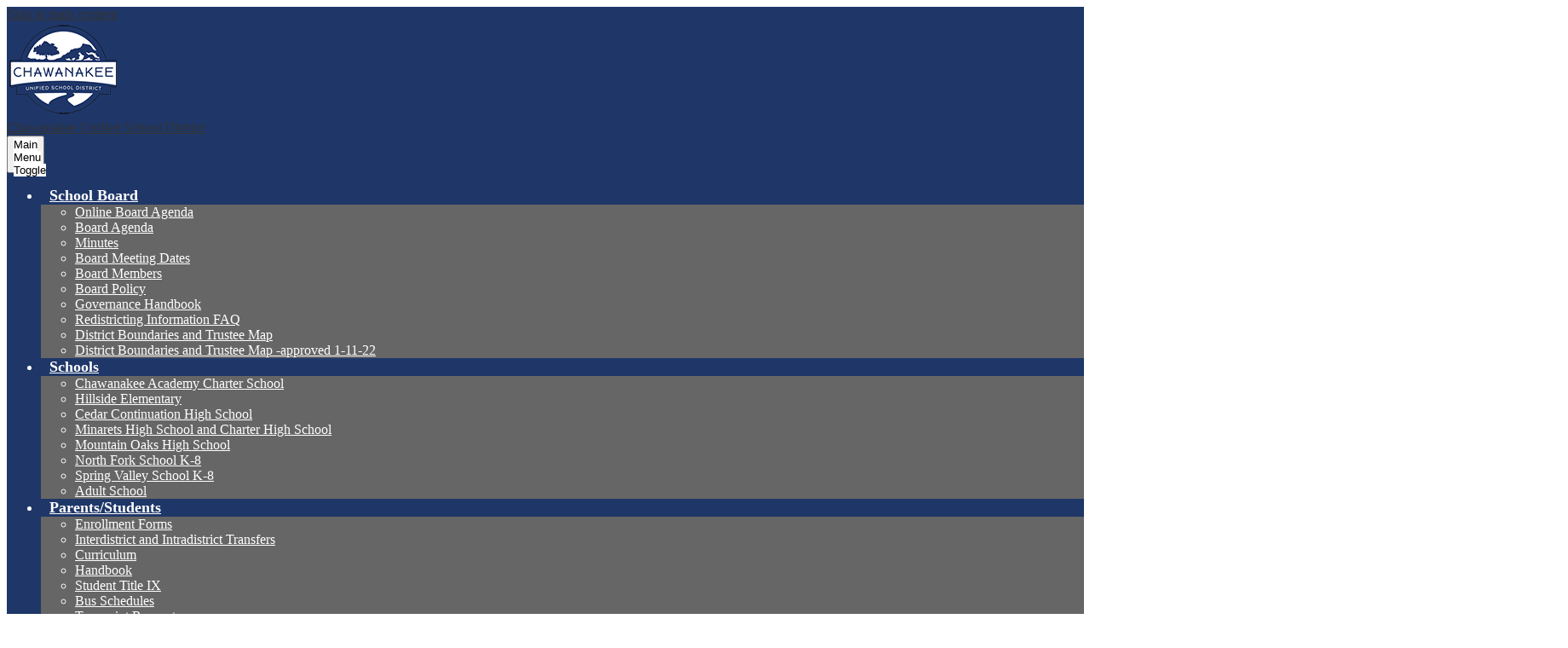

--- FILE ---
content_type: text/html;charset=UTF-8
request_url: https://www.chawanakee.k12.ca.us/apps/events/2022/8/?id=1
body_size: 113910
content:



			
			
			
			
			
				








				





    
<!DOCTYPE html>
<!-- Powered by Edlio -->
    
        <html lang="en" class="edlio desktop">
    
    <!-- prod-cms-tomcat-v2025120302-001 -->
<head>
<script>
edlioCorpDataLayer = [{
"CustomerType": "DWS Parent",
"AccountExternalId": "0010b00002HIu8BAAT",
"WebsiteName": "Chawanakee Unified School District",
"WebsiteId": "CHAUSD",
"DistrictExternalId": "0010b00002HIu8BAAT",
"DistrictName": "Chawanakee Unified School District",
"DistrictWebsiteId": "CHAUSD"
}];
</script>
<script>(function(w,d,s,l,i){w[l]=w[l]||[];w[l].push({'gtm.start':
new Date().getTime(),event:'gtm.js'});var f=d.getElementsByTagName(s)[0],
j=d.createElement(s),dl=l!='dataLayer'?'&l='+l:'';j.async=true;j.src=
'https://www.googletagmanager.com/gtm.js?id='+i+dl+ '&gtm_auth=53ANkNZTATx5fKdCYoahug&gtm_preview=env-1&gtm_cookies_win=x';f.parentNode.insertBefore(j,f);
})(window,document,'script','edlioCorpDataLayer','GTM-KFWJKNQ');</script>


<title>Events | Chawanakee Unified School District</title>
<meta http-equiv="Content-Type" content="text/html; charset=UTF-8">
<meta name="description" content="Chawanakee Unified School District is located in North Fork, CA.">
<meta name="generator" content="Edlio CMS">
<meta name="referrer" content="always">
<meta name="viewport" content="width=device-width, initial-scale=1.0"/>
<link rel="apple-touch-icon" sizes="180x180" href="/apple-touch-icon.png">
<link rel="icon" type="image/png" href="/favicon-32x32.png" sizes="32x32">
<link rel="icon" href="/favicon.ico" type="image/x-icon">
<!--[if lt IE 9]><script src="/apps/js/common/html5shiv-pack-1764772129135.js"></script><![endif]-->
<link rel="stylesheet" href="/apps/shared/main-pack-1764772129135.css" type="text/css">
<link rel="stylesheet" href="/shared/main.css" type="text/css">
<link rel="stylesheet" href="/apps/webapps/global/public/css/site-pack-1764772129135.css" type="text/css">
<link rel="stylesheet" href="/apps/webapps/global/public/css/temp-pack-1764772129135.css" type="text/css">
<link rel="stylesheet" href="/apps/shared/web_apps-pack-1764772129135.css" type="text/css">
<script src="/apps/js/common/common-pack-1764772129135.js" type="text/javascript" charset="utf-8"></script>

<link href="/apps/js/components/simpledropdown-pack-1764772129135.css" type="text/css" rel="stylesheet">
<link href="/apps/js/events/events-pack-1764772129135.css" type="text/css" rel="stylesheet">
<script type="text/javascript" charset="utf-8" src="/apps/js/jquery/3.7.1/jquery-pack-1764772129135.js"></script>
<script type="text/javascript" charset="utf-8">
					var jq37 = jQuery.noConflict();
				</script>
<script src="/apps/js/jquery/jquery_color-pack-1764772129135.js" charset="utf-8"></script>
<script src="/apps/js/jquery/jquery_fastclick-pack-1764772129135.js" charset="utf-8"></script>
<script src="/apps/js/components/simpledropdown-pack-1764772129135.js" charset="utf-8"></script>
<script src="/apps/js/jquery/jquery_animate-enhanced-pack-1764772129135.js" charset="utf-8"></script>
<script src="/apps/js/events/events-pack-1764772129135.js" charset="utf-8"></script>
<link rel="stylesheet" href="//chausdm.edlioschool.com/common_files/main.css">
<script src="/apps/js/common/list-pack.js"></script>
<script type="text/javascript">
                window.edlio = window.edlio || {};
                window.edlio.isEdgeToEdge = false;
            </script>

<script type="text/javascript">
                document.addEventListener("DOMContentLoaded", function() {
                    const translateElement = document.getElementById("google_translate_element");
                    const mutationObserverCallback = function (mutationsList, observer) {
                        for (const mutation of mutationsList) {
                            if (mutation.type === 'childList') {
                                mutation.addedNodes.forEach(function (node) {
                                    if (node.nodeType === 1 && node.id === 'goog-gt-tt') {
                                        const form_element = document.getElementById("goog-gt-votingForm");
                                        if (form_element) {
                                            form_element.remove();
                                            observer.disconnect();
                                        }
                                    }
                                })
                            }
                        }
                    }

                    if (translateElement) {
                        const observer = new MutationObserver(mutationObserverCallback);
                        observer.observe(document.body, { childList: true, subtree: true });
                    }
                });
            </script>


</head>


    
	
		
		
			






<body >

<header id="header_main" class="site-header2b site-header " aria-label="Main Site Header">
	<div class="header-main-inner">
		<a class="skip-to-content-link" href="#content_main">Skip to main content</a>
		<div class="school-name header-title">
			<a href="/" class="school-logo">
				<img class="logo-image" src="/pics/school_logo.png" alt="Chawanakee Unified School District">
				<div class="school-name-inner">
					<span class="first-line">Chawanakee</span>
<span class="second-line">Unified School District</span>
				</div>
			</a>
		</div>

		<nav id="sitenav_main" class="sitenav sitenav-main nav-group column" aria-label="Main Site Navigation">
			<button id="sitenav_main_mobile_toggle" class="nav-mobile-toggle accessible-megamenu-toggle animated"><span class="nav-mobile-toggle-inner">Main Menu Toggle</span></button>
			<ul class="nav-menu">
				
					<li class="nav-item">
						<a href="javascript:;" ><span class="nav-item-inner">School Board</span></a>
						
							<div class="sub-nav">
								<ul class="sub-nav-group">
									
										
											<li class="sub-nav-item"><a href="https://simbli.eboardsolutions.com/SB_Meetings/SB_MeetingListing.aspx?S=36030585" >Online Board Agenda</a></li>
										
									
										
											<li class="sub-nav-item"><a href="/apps/pages/index.jsp?uREC_ID=2539521&type=d&pREC_ID=2252229" >Board Agenda</a></li>
										
									
										
											<li class="sub-nav-item"><a href="/apps/pages/index.jsp?uREC_ID=2539521&type=d&pREC_ID=2252242" >Minutes</a></li>
										
									
										
											<li class="sub-nav-item"><a href="/apps/pages/index.jsp?uREC_ID=2539521&type=d&pREC_ID=2252251" >Board Meeting Dates</a></li>
										
									
										
											<li class="sub-nav-item"><a href="/apps/pages/index.jsp?uREC_ID=2539521&type=d&pREC_ID=2252995" >Board Members</a></li>
										
									
										
											<li class="sub-nav-item"><a href="https://simbli.eboardsolutions.com/csba/chawanakeeusd"  target="_blank">Board Policy</a></li>
										
									
										
											<li class="sub-nav-item"><a href="https://4.files.edl.io/0d6f/10/15/25/172210-9f24878a-5474-47f7-875f-3997cd96445c.pdf" >Governance Handbook</a></li>
										
									
										
											<li class="sub-nav-item"><a href="https://4.files.edl.io/160f/12/14/21/180635-62114769-a457-4cf9-bf03-210eaf416bef.pdf" >Redistricting Information FAQ</a></li>
										
									
										
											<li class="sub-nav-item"><a href="https://www.google.com/maps/d/u/1/embed?mid=151kjHAH5p-jvPFMy1x4XoqL8QlWvlO4q&ll=37.18166964599649,-119.60496815816987&z=10&scrlybrkr=dd8f75b2" >District Boundaries and Trustee Map</a></li>
										
									
										
											<li class="sub-nav-item"><a href="https://4.files.edl.io/c8a8/03/15/23/150756-003b8ad2-69c3-4bb4-b114-f6fe6bb1e903.pdf" >District Boundaries and Trustee Map -approved 1-11-22</a></li>
										
									
								</ul>
							</div>
						
					</li>
				
					<li class="nav-item">
						<a href="javascript:;" ><span class="nav-item-inner">Schools</span></a>
						
							<div class="sub-nav">
								<ul class="sub-nav-group">
									
										
											<li class="sub-nav-item"><a href="http://cac.chawanakee.k12.ca.us"  target="_blank">Chawanakee Academy Charter School</a></li>
										
									
										
											<li class="sub-nav-item"><a href="http://he.chawanakee.k12.ca.us"  target="_blank">Hillside Elementary</a></li>
										
									
										
											<li class="sub-nav-item"><a href="/"  target="_blank">Cedar Continuation High School</a></li>
										
									
										
											<li class="sub-nav-item"><a href="http://minarets.chawanakee.k12.ca.us"  target="_blank">Minarets High School and Charter High School</a></li>
										
									
										
											<li class="sub-nav-item"><a href="http://mos.chawanakee.k12.ca.us"  target="_blank">Mountain Oaks High School</a></li>
										
									
										
											<li class="sub-nav-item"><a href="http://nfs.chawanakee.k12.ca.us"  target="_blank">North Fork School K-8</a></li>
										
									
										
											<li class="sub-nav-item"><a href="http://svs.chawanakee.k12.ca.us"  target="_blank">Spring Valley School K-8</a></li>
										
									
										
											<li class="sub-nav-item"><a href="https://sites.google.com/mychawanakee.org/chawanakee-adult-school"  target="_blank">Adult School</a></li>
										
									
								</ul>
							</div>
						
					</li>
				
					<li class="nav-item">
						<a href="/apps/pages/index.jsp?uREC_ID=2542984&type=d&pREC_ID=2253002" ><span class="nav-item-inner">Parents/Students</span></a>
						
							<div class="sub-nav">
								<ul class="sub-nav-group">
									
										
											<li class="sub-nav-item"><a href="/apps/pages/index.jsp?uREC_ID=3669429&type=d"  target="_blank">Enrollment Forms</a></li>
										
									
										
											<li class="sub-nav-item"><a href="/apps/pages/index.jsp?uREC_ID=2542984&type=d&pREC_ID=2253040" >Interdistrict and Intradistrict Transfers</a></li>
										
									
										
											<li class="sub-nav-item"><a href="/apps/pages/index.jsp?uREC_ID=2549540&type=d" >Curriculum</a></li>
										
									
										
											<li class="sub-nav-item"><a href="/apps/pages/index.jsp?uREC_ID=2549724&type=d&pREC_ID=2254430" >Handbook</a></li>
										
									
										
											<li class="sub-nav-item"><a href="https://4.files.edl.io/38a9/10/13/25/181806-b6929738-bfb2-414b-89f1-ba8f55aa7f2f.pdf" >Student Title IX</a></li>
										
									
										
											<li class="sub-nav-item"><a href="/apps/pages/index.jsp?uREC_ID=2542984&type=d&pREC_ID=2254343" >Bus Schedules</a></li>
										
									
										
											<li class="sub-nav-item"><a href="https://4.files.edl.io/fa60/07/22/24/223023-0b9d25d7-0734-4577-9960-79f3c911db72.pdf"  target="_blank">Transcript Request</a></li>
										
									
										
											<li class="sub-nav-item"><a href="/apps/pages/index.jsp?uREC_ID=2549724&type=d&pREC_ID=2254431" >Work Permit</a></li>
										
									
										
											<li class="sub-nav-item"><a href="/apps/pages/index.jsp?uREC_ID=2542984&type=d&pREC_ID=2254420" >Parent & Youth Helpline</a></li>
										
									
										
											<li class="sub-nav-item"><a href="https://staysafespeakup.app/Welcome/district/CHAWUSD" >Stay Safe. Speak Up!</a></li>
										
									
										
											<li class="sub-nav-item"><a href="https://chawanakee.aeries.net/student/LoginParent.aspx"  target="_blank">Aeries</a></li>
										
									
										
											<li class="sub-nav-item"><a href="https://clever.com/"  target="_blank">Clever</a></li>
										
									
										
											<li class="sub-nav-item"><a href="https://www.parentsquare.com/signin" >ParentSquare</a></li>
										
									
								</ul>
							</div>
						
					</li>
				
					<li class="nav-item">
						<a href="/apps/pages/index.jsp?uREC_ID=2549738&type=d&pREC_ID=2254438" ><span class="nav-item-inner">For Staff</span></a>
						
							<div class="sub-nav">
								<ul class="sub-nav-group">
									
										
											<li class="sub-nav-item"><a href="/apps/pages/index.jsp?uREC_ID=2549738&type=d" >For Staff</a></li>
										
									
								</ul>
							</div>
						
					</li>
				
					<li class="nav-item">
						<a href="javascript:;" ><span class="nav-item-inner">District</span></a>
						
							<div class="sub-nav">
								<ul class="sub-nav-group">
									
										
											<li class="sub-nav-item"><a href="/apps/pages/index.jsp?uREC_ID=2549740&type=d&pREC_ID=2254440" >Superintendent</a></li>
										
									
										
											<li class="sub-nav-item"><a href="/apps/pages/index.jsp?uREC_ID=2549746&type=d&pREC_ID=2254441" >Human Resources</a></li>
										
									
										
											<li class="sub-nav-item"><a href="/apps/pages/index.jsp?uREC_ID=2553416&type=d&pREC_ID=2255290" >Business Services</a></li>
										
									
										
											<li class="sub-nav-item"><a href="/apps/pages/index.jsp?uREC_ID=2553500&type=d&pREC_ID=2255309" >Maintenance, Operations & Transportation</a></li>
										
									
										
											<li class="sub-nav-item"><a href="/apps/pages/index.jsp?uREC_ID=2553492&type=d&pREC_ID=2255300" >Technology</a></li>
										
									
										
											<li class="sub-nav-item"><a href="/apps/pages/index.jsp?uREC_ID=3669428&type=d"  target="_blank">Student Services</a></li>
										
									
										
											<li class="sub-nav-item"><a href="/apps/pages/index.jsp?uREC_ID=2553495&type=d&pREC_ID=2255307" >Nutrition Services</a></li>
										
									
										
											<li class="sub-nav-item"><a href="/apps/pages/index.jsp?uREC_ID=2553517&type=d&pREC_ID=2255312" >Calendar</a></li>
										
									
								</ul>
							</div>
						
					</li>
				
					<li class="nav-item">
						<a href="javascript:;" ><span class="nav-item-inner">Staff Directory</span></a>
						
							<div class="sub-nav">
								<ul class="sub-nav-group">
									
										
											<li class="sub-nav-item"><a href="/apps/pages/index.jsp?uREC_ID=3639662&type=d&pREC_ID=2412670" >District Office Staff</a></li>
										
									
										
											<li class="sub-nav-item"><a href="https://4.files.edl.io/7eb6/10/16/25/175452-1648737f-6800-4bed-a9e6-02de2ce586ee.pdf" >Staff Directory</a></li>
										
									
								</ul>
							</div>
						
					</li>
				
					<li class="nav-item">
						<a href="javascript:;" ><span class="nav-item-inner">Reports</span></a>
						
							<div class="sub-nav">
								<ul class="sub-nav-group">
									
										
											<li class="sub-nav-item"><a href="http://www.chawanakee.k12.ca.us/apps/pages/index.jsp?uREC_ID=3435176&type=d" >Safety Plans</a></li>
										
									
										
											<li class="sub-nav-item"><a href="/apps/pages/index.jsp?uREC_ID=3658093&type=d" >School Accountability Report Card</a></li>
										
									
										
											<li class="sub-nav-item"><a href="/apps/pages/index.jsp?uREC_ID=3668931&type=d" >Complaint Procedures</a></li>
										
									
										
											<li class="sub-nav-item"><a href="/apps/pages/index.jsp?uREC_ID=3669321&type=d" >Charter Petitions</a></li>
										
									
										
											<li class="sub-nav-item"><a href="/apps/pages/index.jsp?uREC_ID=3669398&type=d"  target="_blank">District Wellness Plan</a></li>
										
									
										
											<li class="sub-nav-item"><a href="/apps/pages/index.jsp?uREC_ID=3669460&type=d"  target="_blank">Elderberry Monitoring Report</a></li>
										
									
										
											<li class="sub-nav-item"><a href="https://4.files.edl.io/7b31/09/11/25/044319-3b6040f3-1159-45c0-ac66-0e6353967192.pdf"  target="_blank">Expanded Learning Opportunities Program (ELOP)</a></li>
										
									
										
											<li class="sub-nav-item"><a href="/apps/pages/index.jsp?uREC_ID=4394924&type=d" >Arts and Music (Prop 28)</a></li>
										
									
										
											<li class="sub-nav-item"><a href="https://4.files.edl.io/1376/11/14/24/183419-db32b27c-2c54-4557-bd5a-e3ab519d3ada.pdf" >Workplace Violence Prevention Plan</a></li>
										
									
								</ul>
							</div>
						
					</li>
				
					<li class="nav-item">
						<a href="javascript:;" ><span class="nav-item-inner">LCAP</span></a>
						
							<div class="sub-nav">
								<ul class="sub-nav-group">
									
										
											<li class="sub-nav-item"><a href="https://4.files.edl.io/f15e/09/22/25/202531-de6ec841-36dd-4978-b0e4-66532fc65fb3.pdf" >District LCAP 2025-26</a></li>
										
									
										
											<li class="sub-nav-item"><a href="https://4.files.edl.io/2f9d/09/22/25/202719-105da7b7-a8e0-4922-b3db-1feb769c2c2d.pdf" >Chawanakee Academy LCAP 2025-26</a></li>
										
									
										
											<li class="sub-nav-item"><a href="https://4.files.edl.io/0703/09/22/25/202731-44544c08-2c29-4e6f-8cd5-132602ad3168.pdf" >Minarets Charter High School LCAP 2025-26</a></li>
										
									
										
											<li class="sub-nav-item"><a href="https://4.files.edl.io/6e7f/05/01/25/175924-f5cdd397-1f51-4d21-a89b-a3eec8a91181.pdf" >Superintendent Forum Q & A</a></li>
										
									
								</ul>
							</div>
						
					</li>
				
			</ul>
		</nav>
	</div>

		<div class="topbar">
			<div class="topbar-inner">

				<nav id="social_nav_header" class="header-secondary-nav social-nav" aria-labelledby="social_nav_header_header">
					<div class="hidden" id="social_nav_header_header">Social Media - Header</div>
					<ul class="links-list">
						


	<li class="link-item"><a class="icon-only" href="https://www.facebook.com/ChawanakeeUnifiedSchoolDistrict/?scrlybrkr=b7f3f0c0" target="_blank"><svg xmlns="http://www.w3.org/2000/svg" viewBox="0 0 1024 1017.78"><path d="M1024 512C1024 229.23 794.77 0 512 0S0 229.23 0 512c0 255.55 187.23 467.37 432 505.78V660H302V512h130V399.2C432 270.88 508.44 200 625.39 200c56 0 114.61 10 114.61 10v126h-64.56c-63.6 0-83.44 39.47-83.44 80v96h142l-22.7 148H592v357.78c244.77-38.41 432-250.23 432-505.78z"/></svg><span class="hidden">Facebook</span></a></li>
	<li class="link-item"><a class="icon-only" href="https://www.parentsquare.com/signin" target="_blank"><svg xmlns="http://www.w3.org/2000/svg" xmlns:xlink="http://www.w3.org/1999/xlink" width="668" height="668" viewBox="0 0 668 668">
  <image width="668" height="668" xlink:href="[data-uri]"/>
</svg>
<span class="hidden">Parent Square</span></a></li>
	<li class="link-item" id="raptor_logo"><a class="icon-only" href="https://raptortech.com/" target="_blank"><svg xmlns="http://www.w3.org/2000/svg" width="498.406" height="124.77" viewBox="0 0 498.406 124.77">
  <g id="Group_135" data-name="Group 135" transform="translate(-32 -36.178)">
    <g id="Group_76" data-name="Group 76" transform="translate(32 36.178)">
      <g id="Group_74" data-name="Group 74">
        <path id="Path_71" data-name="Path 71" d="M32,39.217H70.33a47.49,47.49,0,0,1,15.864,2.316,27.166,27.166,0,0,1,10.538,6.485q7.178,6.948,7.18,18.875v.232q0,9.38-4.517,15.517a28.546,28.546,0,0,1-12.159,9.38l19.338,28.255H80.636L64.308,95.728H54.465v24.55H32ZM69.287,78.126q5.789,0,8.916-2.606a8.646,8.646,0,0,0,3.127-7.005v-.232q0-4.864-3.243-7.237t-8.916-2.374H54.465V78.126Z" transform="translate(-32 -37.596)" fill="#f9a11b"/>
        <path id="Path_72" data-name="Path 72" d="M212.415,38.132H234.07l34.508,81.639H244.492L238.586,105.3H207.321l-5.79,14.475H177.907ZM232.1,87.926l-9.033-23.044-9.148,23.044Z" transform="translate(-100.065 -37.09)" fill="#f9a11b"/>
        <path id="Path_73" data-name="Path 73" d="M358.825,39.217h34.74a47.456,47.456,0,0,1,13.9,1.911,30.4,30.4,0,0,1,10.653,5.558,24.4,24.4,0,0,1,6.774,8.975A29.31,29.31,0,0,1,427.263,67.7v.232a28.906,28.906,0,0,1-2.606,12.623,25.844,25.844,0,0,1-7.237,9.148,31.37,31.37,0,0,1-11.058,5.559,50.176,50.176,0,0,1-13.955,1.853H381.29v23.16H358.825Zm33.119,40.3q6.02,0,9.439-2.852a9.559,9.559,0,0,0,3.415-7.742v-.233q0-5.239-3.415-7.976t-9.555-2.736H381.29V79.516Z" transform="translate(-184.463 -37.596)" fill="#f9a11b"/>
        <path id="Path_74" data-name="Path 74" d="M518.854,58.9H494.536V39.217h71.1V58.9H541.319v61.374H518.854Z" transform="translate(-247.772 -37.596)" fill="#f9a11b"/>
        <path id="Path_75" data-name="Path 75" d="M671.294,120.481a45.056,45.056,0,0,1-17.371-3.3,42.77,42.77,0,0,1-13.78-8.975,41.4,41.4,0,0,1-9.089-13.317,40.731,40.731,0,0,1-3.3-16.327V78.33a41.327,41.327,0,0,1,12.506-29.819,43.655,43.655,0,0,1,13.9-9.032,47.354,47.354,0,0,1,34.74,0,42.8,42.8,0,0,1,13.781,8.975,41.481,41.481,0,0,1,9.09,13.317,40.754,40.754,0,0,1,3.3,16.328v.232a41.309,41.309,0,0,1-12.506,29.818,43.642,43.642,0,0,1-13.9,9.033A45.053,45.053,0,0,1,671.294,120.481Zm.173-20.265a20.3,20.3,0,0,0,8.477-1.737,19.5,19.5,0,0,0,6.5-4.689,21.745,21.745,0,0,0,4.179-6.891,23.078,23.078,0,0,0,1.511-8.337V78.33a23.1,23.1,0,0,0-1.511-8.338,21.427,21.427,0,0,0-4.3-6.948,21.167,21.167,0,0,0-6.619-4.806,21.093,21.093,0,0,0-16.9-.058,20.2,20.2,0,0,0-10.685,11.58,23.9,23.9,0,0,0-1.451,8.338v.232a23.1,23.1,0,0,0,1.509,8.337,21.893,21.893,0,0,0,4.24,6.948,20.42,20.42,0,0,0,6.56,4.806A19.72,19.72,0,0,0,671.467,100.216Z" transform="translate(-309.917 -36.178)" fill="#f9a11b"/>
        <path id="Path_76" data-name="Path 76" d="M809.538,39.217h38.329a47.491,47.491,0,0,1,15.865,2.316,27.159,27.159,0,0,1,10.538,6.485q7.18,6.948,7.18,18.875v.232q0,9.38-4.516,15.517a28.548,28.548,0,0,1-12.16,9.38l19.339,28.255H858.174l-16.328-24.55H832v24.55H809.538Zm37.287,38.909q5.789,0,8.916-2.606a8.645,8.645,0,0,0,3.127-7.005v-.232q0-4.864-3.243-7.237t-8.916-2.374H832V78.126Z" transform="translate(-394.72 -37.596)" fill="#f9a11b"/>
      </g>
      <g id="Group_75" data-name="Group 75" transform="translate(0 98.446)">
        <path id="Path_77" data-name="Path 77" d="M32,225.388h7.4v21.644h4.525V225.388h7.4v-3.939H32Z" transform="translate(-32 -221.052)" fill="#707071"/>
        <path id="Path_78" data-name="Path 78" d="M112.838,247.032h14.65v-3.9H117.363v-7.494h9.488v-3.854h-9.488v-6.443h10.125v-3.887h-14.65Z" transform="translate(-69.711 -221.052)" fill="#707071"/>
        <path id="Path_79" data-name="Path 79" d="M197.7,224.71a9.525,9.525,0,0,1,2.925.446,21.917,21.917,0,0,1,2.67,1.049l.192.091,1.642-3.8-.174-.086a16.121,16.121,0,0,0-7.219-1.641,12.842,12.842,0,0,0-6.491,1.594,10.516,10.516,0,0,0-4.24,4.6,15.758,15.758,0,0,0-1.459,6.96c0,4.188,1.014,7.457,3.013,9.719s4.914,3.418,8.643,3.418a19.2,19.2,0,0,0,6.788-1.132l.132-.05v-3.951l-.265.082c-1.074.332-2.117.606-3.1.814a14.624,14.624,0,0,1-3.056.315,6.735,6.735,0,0,1-5.5-2.3c-1.266-1.539-1.908-3.853-1.908-6.877a10.6,10.6,0,0,1,1.987-6.81A6.611,6.611,0,0,1,197.7,224.71Z" transform="translate(-103.628 -220.736)" fill="#707071"/>
        <path id="Path_80" data-name="Path 80" d="M283.618,231.744h-11.2v-10.3H267.9v25.583h4.525V235.685h11.2v11.347h4.543V221.448h-4.543Z" transform="translate(-142.046 -221.052)" fill="#707071"/>
        <path id="Path_81" data-name="Path 81" d="M372.877,234.842c0,.932.034,2.2.1,3.892.043,1.031.076,1.776.1,2.262l-12.093-19.548h-5.312v25.584h4.146V233.74c0-1.762-.081-3.738-.242-5.871l-.041-.531,12.153,19.693h5.365V221.448h-4.181Z" transform="translate(-182.994 -221.052)" fill="#707071"/>
        <path id="Path_82" data-name="Path 82" d="M455.309,220.706c-3.841,0-6.843,1.145-8.923,3.406s-3.128,5.523-3.128,9.712,1.046,7.47,3.109,9.754,5.065,3.451,8.908,3.451c3.8,0,6.777-1.169,8.856-3.478s3.127-5.562,3.127-9.693-1.049-7.4-3.118-9.694S459.094,220.706,455.309,220.706Zm5.341,20.1a7.436,7.436,0,0,1-10.776-.027c-1.216-1.556-1.833-3.885-1.833-6.924s.62-5.347,1.842-6.9a6.516,6.516,0,0,1,5.426-2.314,6.379,6.379,0,0,1,5.357,2.313c1.2,1.551,1.807,3.873,1.807,6.9C462.474,236.931,461.86,239.27,460.65,240.809Z" transform="translate(-223.851 -220.706)" fill="#707071"/>
        <path id="Path_83" data-name="Path 83" d="M540.273,221.448h-4.525v25.583h15.184v-3.939H540.273Z" transform="translate(-266.998 -221.052)" fill="#707071"/>
        <path id="Path_84" data-name="Path 84" d="M619.439,220.706c-3.841,0-6.844,1.145-8.922,3.406s-3.128,5.523-3.128,9.712,1.046,7.471,3.109,9.754,5.065,3.451,8.908,3.451c3.8,0,6.776-1.169,8.856-3.478s3.126-5.562,3.126-9.693-1.049-7.4-3.117-9.694S623.224,220.706,619.439,220.706Zm5.341,20.1A7.435,7.435,0,0,1,614,240.783c-1.217-1.556-1.834-3.887-1.834-6.924s.619-5.347,1.842-6.9a6.517,6.517,0,0,1,5.426-2.314,6.379,6.379,0,0,1,5.357,2.313c1.2,1.551,1.808,3.872,1.808,6.9C626.6,236.931,625.99,239.27,624.78,240.809Z" transform="translate(-300.418 -220.706)" fill="#707071"/>
        <path id="Path_85" data-name="Path 85" d="M709.09,236.59h5.217v6.121a19.634,19.634,0,0,1-4.065.46,7.484,7.484,0,0,1-5.915-2.332c-1.366-1.555-2.059-3.871-2.059-6.881a9.646,9.646,0,0,1,2.288-6.783,8.094,8.094,0,0,1,6.22-2.464,14.407,14.407,0,0,1,6.045,1.393l.193.088,1.607-3.81-.187-.08a19.043,19.043,0,0,0-7.554-1.532c-4.122,0-7.409,1.175-9.769,3.493s-3.556,5.57-3.556,9.66c0,4.143,1.061,7.4,3.153,9.686s5.113,3.45,8.968,3.45a31.213,31.213,0,0,0,4.55-.312,27.083,27.083,0,0,0,4.4-1.058l.142-.045V232.651H709.09Z" transform="translate(-342.48 -220.736)" fill="#707071"/>
        <rect id="Rectangle_26" data-name="Rectangle 26" width="4.526" height="25.583" transform="translate(402.264 0.396)" fill="#707071"/>
        <path id="Path_86" data-name="Path 86" d="M844.319,247.032h14.65v-3.9H848.844v-7.494h9.487v-3.854h-9.487v-6.443h10.125v-3.887h-14.65Z" transform="translate(-410.945 -221.052)" fill="#707071"/>
        <path id="Path_87" data-name="Path 87" d="M932.249,236.625a6.548,6.548,0,0,0-1.953-2.33,18.991,18.991,0,0,0-4.111-2.18,22.861,22.861,0,0,1-3.376-1.618,4.058,4.058,0,0,1-1.3-1.249,3.065,3.065,0,0,1-.384-1.575,2.64,2.64,0,0,1,.96-2.142,4.434,4.434,0,0,1,2.9-.821,15.6,15.6,0,0,1,5.912,1.4l.194.082,1.456-3.737-.179-.079a17.949,17.949,0,0,0-7.281-1.6,9.527,9.527,0,0,0-6.138,1.853,6.249,6.249,0,0,0-2.314,5.118,6.964,6.964,0,0,0,1.456,4.431,11.9,11.9,0,0,0,4.94,3.25,16.014,16.014,0,0,1,4.346,2.284,2.908,2.908,0,0,1,1,2.242,2.812,2.812,0,0,1-1.087,2.337,5.573,5.573,0,0,1-3.478.886,15.335,15.335,0,0,1-3.56-.46,18.764,18.764,0,0,1-3.619-1.26l-.292-.137v4.342l.116.056a16.221,16.221,0,0,0,7.08,1.347,10.809,10.809,0,0,0,6.825-1.955,6.558,6.558,0,0,0,2.506-5.429A7.013,7.013,0,0,0,932.249,236.625Z" transform="translate(-444.546 -220.736)" fill="#707071"/>
      </g>
      <path id="Path_88" data-name="Path 88" d="M947.323,44.44a5.042,5.042,0,1,1,5.041,5.2,5.028,5.028,0,0,1-5.041-5.2m8.849,0a3.819,3.819,0,1,0-7.617,0,3.818,3.818,0,1,0,7.617,0m-5.811-2.662h2.159c1.148,0,2.078.491,2.078,1.7a1.525,1.525,0,0,1-.95,1.431l1.148,2.076h-1.388l-.856-1.692h-.9v1.692H950.36Zm1.888,2.572c.616,0,.971-.308.971-.787,0-.455-.282-.776-.929-.776h-.636v1.564Z" transform="translate(-458.997 -37.598)" fill="#f9a11b"/>
    </g>
  </g>
</svg>
<span class="hidden">Raptor Tech</span></a></li>
	<li class="link-item" id="wetip_logo"><a class="icon-only" href="https://www.wetip.com" target="_blank"><svg xmlns="http://www.w3.org/2000/svg" xmlns:xlink="http://www.w3.org/1999/xlink" width="335" height="91" viewBox="0 0 335 91">
  <image width="335" height="91" xlink:href="[data-uri]"/>
</svg>
<span class="hidden">wetip</span></a></li>
	<li class="link-item" id="stay_safe_logo"><a class="icon-only" href="https://staysafespeakup.app/Welcome/district/CHAWUSD" target="_blank"><svg id="svg" version="1.1" xmlns="http://www.w3.org/2000/svg" xmlns:xlink="http://www.w3.org/1999/xlink" width="400" height="175" viewBox="0, 0, 400,175"><g id="svgg"><path id="path0" d="M67.133 27.478 C 64.752 27.793,64.121 27.994,63.329 28.695 C 63.065 28.927,62.356 29.271,61.753 29.459 C 60.152 29.957,59.170 30.354,59.169 30.503 C 59.168 30.757,58.521 31.278,57.737 31.658 C 57.301 31.869,56.663 32.355,56.319 32.738 C 55.975 33.122,55.589 33.437,55.461 33.439 C 55.334 33.441,54.993 33.723,54.705 34.067 C 53.920 34.999,53.501 35.420,53.075 35.706 C 52.864 35.848,52.691 36.064,52.691 36.187 C 52.691 36.311,52.614 36.411,52.520 36.411 C 52.425 36.411,52.301 36.600,52.243 36.829 C 52.185 37.059,51.790 37.498,51.364 37.803 C 50.939 38.109,50.591 38.462,50.591 38.588 C 50.591 38.996,49.911 40.369,49.494 40.803 C 48.892 41.430,48.551 42.033,48.411 42.716 C 48.216 43.668,47.914 44.525,47.666 44.828 C 47.542 44.980,47.440 45.165,47.440 45.238 C 47.440 45.312,47.267 45.615,47.057 45.911 C 46.276 47.006,46.236 48.415,46.231 74.311 C 46.226 102.007,46.225 101.984,47.414 103.593 C 47.648 103.909,47.901 104.460,47.977 104.819 C 48.053 105.177,48.220 105.975,48.347 106.592 C 48.532 107.490,48.717 107.862,49.278 108.459 C 49.954 109.178,50.229 109.625,50.860 111.028 C 51.023 111.389,51.226 111.685,51.312 111.685 C 51.620 111.685,52.552 112.656,52.789 113.223 C 52.960 113.633,53.251 113.898,53.794 114.138 C 54.214 114.324,54.852 114.754,55.212 115.093 C 55.573 115.433,55.941 115.711,56.030 115.711 C 56.119 115.711,56.193 115.788,56.193 115.883 C 56.193 115.977,56.409 116.107,56.674 116.172 C 56.939 116.236,57.311 116.395,57.501 116.525 C 57.691 116.655,57.966 116.764,58.113 116.767 C 58.415 116.774,59.168 117.352,59.169 117.577 C 59.170 117.810,60.523 118.283,62.144 118.619 C 63.511 118.901,64.245 119.169,65.497 119.841 C 66.213 120.225,67.431 120.401,70.197 120.517 C 77.274 120.816,78.451 120.983,79.650 121.864 C 79.891 122.041,80.442 122.260,80.875 122.352 C 83.214 122.848,84.039 123.150,84.721 123.758 C 85.344 124.315,86.290 124.700,87.740 124.988 C 88.479 125.135,88.890 125.336,89.316 125.763 C 89.761 126.207,90.192 126.410,91.204 126.650 C 92.792 127.025,93.917 127.519,94.240 127.980 C 94.469 128.307,95.567 128.703,97.068 129.000 C 97.985 129.181,98.716 129.515,99.256 129.999 C 99.769 130.458,101.362 131.116,101.961 131.116 C 102.530 131.116,103.827 131.694,104.203 132.116 C 104.373 132.306,104.944 132.593,105.471 132.755 C 105.999 132.916,106.865 133.182,107.396 133.344 C 107.927 133.507,108.602 133.860,108.896 134.129 C 109.190 134.397,109.522 134.617,109.633 134.617 C 109.744 134.617,110.153 134.725,110.541 134.857 C 110.930 134.989,111.716 135.244,112.289 135.423 C 112.862 135.602,113.557 135.969,113.832 136.238 C 114.116 136.516,114.727 136.831,115.241 136.966 C 117.451 137.546,118.121 137.802,118.619 138.257 C 119.149 138.741,119.471 138.867,121.716 139.464 C 122.436 139.656,123.112 139.969,123.427 140.257 C 123.946 140.731,124.611 140.998,126.696 141.571 C 127.298 141.737,127.790 141.933,127.790 142.008 C 127.790 142.083,127.872 142.144,127.972 142.144 C 128.073 142.144,128.310 142.289,128.500 142.467 C 128.990 142.922,129.445 143.108,130.941 143.461 C 132.411 143.808,133.037 144.109,133.752 144.814 C 134.020 145.079,134.433 145.295,134.669 145.295 C 134.905 145.295,135.433 145.414,135.842 145.558 C 137.650 146.196,139.306 145.316,137.749 144.545 C 137.388 144.367,136.963 144.024,136.806 143.783 C 136.507 143.327,135.895 142.670,135.770 142.670 C 135.673 142.670,134.994 142.080,133.817 140.974 C 133.285 140.475,132.625 139.966,132.350 139.845 C 132.075 139.723,131.729 139.422,131.582 139.177 C 131.252 138.629,130.306 137.593,130.135 137.593 C 130.066 137.593,129.633 137.206,129.172 136.732 C 128.711 136.259,128.152 135.815,127.930 135.745 C 127.441 135.590,126.747 134.960,126.743 134.666 C 126.741 134.549,126.306 134.133,125.777 133.742 C 125.247 133.351,124.814 132.929,124.814 132.804 C 124.814 132.485,124.148 131.909,123.340 131.527 C 122.927 131.333,122.543 130.981,122.377 130.645 C 122.225 130.338,121.936 130.044,121.734 129.992 C 121.285 129.876,120.448 129.062,120.253 128.552 C 120.174 128.345,119.736 127.990,119.280 127.764 C 118.823 127.538,118.247 127.065,118.000 126.714 C 117.752 126.362,117.261 125.946,116.909 125.789 C 116.558 125.632,116.147 125.316,115.997 125.087 C 115.847 124.858,115.528 124.459,115.289 124.201 C 113.608 122.388,114.350 120.623,116.800 120.607 C 119.117 120.591,121.467 120.058,122.262 119.367 C 122.507 119.153,123.202 118.825,123.805 118.637 C 125.429 118.132,126.388 117.742,126.389 117.586 C 126.390 117.279,127.050 116.795,127.877 116.491 C 128.359 116.314,128.953 115.968,129.198 115.722 C 129.444 115.475,130.113 114.919,130.686 114.486 C 131.260 114.053,131.965 113.427,132.254 113.097 C 132.543 112.766,133.212 112.034,133.742 111.470 C 134.271 110.906,134.925 110.035,135.194 109.533 C 135.464 109.032,135.956 108.378,136.289 108.081 C 136.621 107.783,136.893 107.385,136.893 107.196 C 136.893 106.337,137.655 104.629,138.315 104.007 C 138.752 103.597,138.993 103.214,138.993 102.931 C 138.993 102.690,139.072 102.219,139.168 101.885 C 139.263 101.551,139.421 100.410,139.518 99.348 C 139.728 97.045,140.010 95.648,140.383 95.062 C 140.626 94.680,140.662 92.356,140.706 73.968 L 140.755 53.304 140.284 52.371 C 139.912 51.634,139.765 50.978,139.586 49.241 C 139.461 48.032,139.269 46.601,139.161 46.060 C 139.052 45.519,138.928 44.893,138.884 44.668 C 138.840 44.443,138.621 44.075,138.396 43.851 C 137.885 43.340,137.327 42.185,137.050 41.065 C 136.906 40.487,136.617 39.979,136.165 39.513 C 135.795 39.132,135.492 38.711,135.492 38.578 C 135.492 38.446,135.416 38.337,135.322 38.337 C 135.228 38.337,135.037 38.117,134.898 37.847 C 134.759 37.578,134.318 37.021,133.919 36.610 C 133.520 36.199,133.046 35.517,132.865 35.096 C 132.608 34.496,132.372 34.253,131.782 33.982 C 131.368 33.791,130.681 33.309,130.257 32.911 C 129.833 32.512,129.021 31.965,128.453 31.694 C 127.768 31.368,127.242 30.960,126.890 30.481 C 126.574 30.051,126.217 29.759,126.008 29.759 C 125.460 29.759,123.239 29.044,123.239 28.867 C 123.239 28.780,123.129 28.709,122.995 28.709 C 122.861 28.709,122.709 28.599,122.657 28.465 C 122.494 28.040,120.963 27.676,118.181 27.400 C 113.937 26.980,70.408 27.047,67.133 27.478 M164.420 34.128 C 163.819 34.286,163.232 34.510,163.116 34.626 C 163.001 34.741,162.784 34.837,162.635 34.838 C 162.485 34.839,161.899 35.076,161.332 35.363 C 160.765 35.651,160.135 35.889,159.932 35.892 C 159.462 35.899,158.775 36.466,158.775 36.845 C 158.775 37.212,157.927 38.337,157.651 38.337 C 155.868 38.337,155.956 54.379,157.746 55.632 C 158.107 55.885,158.775 57.079,158.775 57.471 C 158.775 57.604,159.109 58.069,159.519 58.506 C 159.928 58.942,160.499 59.603,160.788 59.975 C 161.077 60.346,161.724 61.101,162.226 61.652 C 162.729 62.204,163.257 62.934,163.399 63.275 C 163.542 63.616,163.761 63.898,163.886 63.901 C 164.185 63.908,164.902 64.511,164.902 64.755 C 164.902 64.859,164.972 64.945,165.058 64.945 C 165.143 64.945,165.262 65.123,165.322 65.339 C 165.381 65.556,165.735 65.942,166.108 66.198 C 166.557 66.506,166.944 66.996,167.251 67.645 C 167.506 68.185,167.870 68.723,168.059 68.841 C 168.248 68.959,168.403 69.148,168.403 69.262 C 168.403 69.375,168.484 69.495,168.584 69.528 C 169.505 69.835,169.488 77.423,168.564 78.727 C 167.677 79.978,163.823 79.993,162.816 78.750 C 162.351 78.176,161.575 74.504,161.575 72.876 C 161.575 71.663,161.195 71.424,159.057 71.296 C 157.754 71.218,157.339 71.256,156.876 71.496 L 156.305 71.791 156.380 75.589 C 156.460 79.617,156.893 82.626,157.393 82.626 C 157.635 82.626,158.577 83.678,158.703 84.090 C 158.862 84.608,159.353 85.041,159.941 85.180 C 160.214 85.245,160.989 85.634,161.663 86.044 C 163.560 87.197,167.370 87.477,168.840 86.572 C 170.105 85.793,171.247 85.252,171.624 85.252 C 171.927 85.252,172.216 85.049,172.553 84.600 C 172.822 84.241,173.355 83.646,173.739 83.276 C 174.446 82.594,174.504 82.440,175.034 79.825 C 175.198 79.014,175.447 78.241,175.865 77.237 C 176.193 76.451,176.204 71.658,175.879 71.261 C 175.481 70.775,174.522 67.017,174.527 65.964 C 174.529 65.663,174.303 65.256,173.895 64.826 C 173.301 64.201,172.513 62.855,172.095 61.751 C 171.994 61.486,171.795 61.269,171.652 61.269 C 171.316 61.269,170.402 60.378,170.252 59.904 C 170.188 59.703,169.760 59.269,169.300 58.938 C 168.840 58.608,168.328 58.052,168.162 57.703 C 167.997 57.354,167.797 57.068,167.718 57.068 C 167.449 57.068,166.668 56.161,166.310 55.433 C 166.090 54.987,165.732 54.597,165.387 54.428 C 164.969 54.224,164.667 53.835,164.228 52.940 C 163.901 52.274,163.573 51.689,163.500 51.641 C 162.346 50.887,161.850 44.932,162.801 43.254 C 163.652 41.753,164.323 41.399,166.288 41.413 C 168.368 41.428,168.739 41.639,169.190 43.063 C 169.358 43.593,169.540 44.144,169.595 44.289 C 169.649 44.433,169.738 45.132,169.792 45.843 L 169.891 47.134 170.834 47.637 C 171.932 48.223,173.975 48.350,174.607 47.872 C 174.794 47.731,175.049 47.615,175.174 47.615 C 176.046 47.615,176.494 45.326,175.854 44.141 C 175.472 43.433,175.055 42.015,175.052 41.413 C 175.051 41.117,174.936 40.560,174.797 40.175 C 174.658 39.790,174.541 39.219,174.537 38.906 C 174.533 38.593,174.465 38.337,174.386 38.337 C 174.119 38.337,172.791 37.097,172.565 36.637 C 172.321 36.139,172.055 35.957,171.366 35.814 C 171.118 35.762,170.622 35.521,170.264 35.278 C 169.906 35.035,169.507 34.836,169.379 34.836 C 169.251 34.836,169.048 34.718,168.928 34.573 C 168.808 34.429,168.488 34.311,168.218 34.311 C 167.947 34.311,167.543 34.243,167.320 34.161 C 166.501 33.859,165.487 33.847,164.420 34.128 M179.640 35.938 L 179.081 36.516 179.081 38.637 L 179.081 40.759 179.671 41.124 C 180.186 41.442,180.537 41.488,182.462 41.488 C 185.159 41.488,185.525 41.685,185.748 43.253 C 185.822 43.775,185.888 53.251,185.895 64.312 C 185.903 76.478,185.974 84.673,186.075 85.056 C 186.167 85.404,186.287 85.906,186.341 86.171 L 186.440 86.652 188.709 86.652 L 190.977 86.652 191.944 85.685 L 192.910 84.719 192.910 64.049 C 192.910 39.047,192.480 41.488,196.886 41.488 C 199.889 41.488,199.784 41.601,199.707 38.457 C 199.623 34.986,200.849 35.361,189.591 35.361 L 180.200 35.361 179.640 35.938 M206.982 35.842 C 206.772 36.132,206.508 37.022,206.321 38.074 C 206.149 39.037,205.850 40.376,205.655 41.050 C 205.125 42.888,204.819 45.248,204.656 48.753 C 204.576 50.486,204.421 52.125,204.312 52.397 C 204.203 52.668,204.114 53.340,204.114 53.891 C 204.114 54.858,203.685 56.438,203.291 56.921 C 203.186 57.050,203.059 57.786,203.009 58.556 C 202.959 59.326,202.836 60.311,202.736 60.744 C 202.636 61.177,202.549 62.398,202.543 63.457 C 202.537 64.516,202.417 66.131,202.276 67.046 C 202.135 67.961,202.018 69.047,202.016 69.460 C 202.013 70.180,201.512 71.454,201.140 71.683 C 201.043 71.744,200.963 72.360,200.963 73.053 C 200.963 73.746,200.873 74.588,200.763 74.925 C 200.653 75.261,200.501 76.836,200.425 78.425 C 200.349 80.013,200.230 82.116,200.162 83.098 C 200.034 84.936,200.165 85.652,200.756 86.346 C 201.037 86.676,203.589 86.812,203.589 86.497 C 203.589 86.412,203.726 86.293,203.895 86.232 C 204.269 86.097,204.864 85.749,205.206 85.464 C 205.516 85.208,205.805 83.179,205.968 80.131 C 206.144 76.824,206.371 76.677,211.313 76.675 C 215.419 76.673,216.213 77.544,216.715 82.595 C 216.887 84.330,217.283 85.972,217.641 86.433 C 217.760 86.587,218.445 86.652,219.945 86.652 L 222.080 86.652 222.486 85.672 C 222.842 84.814,222.878 84.514,222.781 83.265 C 222.720 82.480,222.593 80.714,222.499 79.339 C 222.404 77.965,222.255 76.705,222.166 76.538 C 222.077 76.372,221.948 75.764,221.878 75.186 C 221.808 74.608,221.664 73.978,221.558 73.786 C 221.196 73.125,220.934 71.859,220.926 70.722 C 220.921 70.096,220.842 69.125,220.750 68.565 C 220.658 68.004,220.534 66.428,220.473 65.064 C 220.413 63.699,220.298 62.346,220.217 62.057 C 220.137 61.768,220.019 60.999,219.956 60.349 C 219.892 59.698,219.743 59.068,219.624 58.948 C 219.204 58.527,218.930 57.487,218.805 55.842 C 218.736 54.928,218.558 52.446,218.410 50.328 C 218.138 46.423,217.907 44.834,217.519 44.201 C 217.155 43.608,216.908 42.366,216.718 40.175 C 216.434 36.895,216.389 36.596,216.086 35.959 L 215.803 35.361 211.567 35.361 L 207.331 35.361 206.982 35.842 M223.330 35.925 L 222.696 36.499 223.026 37.812 C 223.207 38.534,223.358 39.565,223.362 40.103 C 223.366 40.642,223.487 41.469,223.630 41.942 C 223.774 42.414,223.892 42.978,223.893 43.195 C 223.894 43.411,223.956 43.589,224.030 43.589 C 224.483 43.589,225.464 46.888,225.478 48.457 C 225.487 49.493,225.990 51.540,226.433 52.341 C 226.915 53.215,227.205 54.308,227.407 56.018 C 227.504 56.836,227.660 57.734,227.752 58.013 C 227.845 58.292,227.921 58.679,227.921 58.873 C 227.921 59.067,228.149 59.587,228.428 60.028 C 228.982 60.908,229.388 62.473,229.657 64.770 C 229.914 66.958,230.079 67.572,230.648 68.446 L 231.160 69.234 231.247 77.024 C 231.295 81.309,231.401 84.972,231.483 85.164 C 231.565 85.357,231.760 85.770,231.917 86.083 L 232.202 86.652 234.418 86.652 L 236.633 86.652 236.766 86.171 C 236.839 85.906,236.958 81.790,237.031 77.024 C 237.171 67.865,237.239 67.101,238.037 65.755 C 238.735 64.576,238.968 63.847,239.134 62.319 C 239.460 59.334,239.873 57.625,240.446 56.893 C 240.779 56.468,241.225 54.957,241.225 54.257 C 241.225 52.824,242.053 48.945,242.418 48.669 C 242.653 48.491,243.151 47.247,243.151 46.839 C 243.151 45.448,244.063 41.463,244.503 40.934 C 245.222 40.067,245.736 36.768,245.275 35.974 L 244.970 35.449 242.848 35.400 L 240.726 35.350 240.268 35.952 C 240.014 36.284,239.748 36.931,239.672 37.401 C 239.596 37.868,239.356 38.604,239.139 39.037 C 238.478 40.356,238.074 41.676,238.074 42.522 C 238.073 44.505,237.300 47.971,236.516 49.507 C 236.314 49.903,236.146 50.447,236.143 50.715 C 236.140 50.984,235.995 51.912,235.821 52.779 C 235.135 56.200,234.071 56.661,233.296 53.873 C 233.129 53.271,232.875 52.378,232.733 51.888 C 232.590 51.398,232.473 50.814,232.473 50.589 C 232.473 50.365,232.362 50.056,232.226 49.904 C 231.769 49.391,231.224 47.363,231.048 45.514 C 230.845 43.394,230.440 41.119,230.238 40.975 C 229.973 40.785,229.515 39.466,229.231 38.074 C 229.074 37.304,228.802 36.398,228.627 36.061 L 228.308 35.449 226.136 35.400 L 223.965 35.351 223.330 35.925 M260.919 35.827 C 259.605 35.898,258.618 36.290,258.454 36.807 C 258.399 36.979,258.144 37.251,257.886 37.410 C 257.131 37.877,256.607 38.492,256.436 39.113 C 256.348 39.432,256.001 39.984,255.666 40.340 C 255.330 40.696,255.019 41.159,254.974 41.369 C 254.361 44.244,254.360 50.318,254.972 53.318 C 255.013 53.518,255.323 54.030,255.661 54.456 C 256.034 54.926,256.424 55.730,256.655 56.506 C 256.969 57.558,257.154 57.876,257.708 58.315 C 258.078 58.608,258.381 58.932,258.381 59.035 C 258.381 59.299,259.482 60.731,259.694 60.742 C 259.790 60.747,260.184 61.194,260.569 61.735 C 260.954 62.276,261.998 63.461,262.888 64.368 C 263.779 65.276,264.508 66.092,264.508 66.182 C 264.508 66.272,264.585 66.346,264.679 66.346 C 264.774 66.346,264.903 66.562,264.966 66.827 C 265.135 67.538,265.584 68.291,266.111 68.748 C 267.170 69.665,267.659 75.764,266.791 77.233 C 265.600 79.250,263.083 79.968,262.156 78.555 C 262.014 78.339,261.632 78.019,261.307 77.844 C 260.272 77.288,259.956 76.338,259.956 73.787 C 259.956 71.139,260.074 71.247,257.194 71.247 C 254.313 71.247,254.472 70.993,254.592 75.393 C 254.722 80.143,254.747 80.275,255.684 81.188 C 256.108 81.600,256.458 82.034,256.461 82.151 C 256.470 82.475,256.996 83.029,257.715 83.471 C 258.071 83.690,258.406 84.004,258.458 84.170 C 258.854 85.416,265.719 85.961,268.271 84.949 C 268.898 84.700,271.160 82.616,271.160 82.287 C 271.160 82.217,271.340 82.063,271.561 81.945 C 272.071 81.672,272.684 80.344,272.821 79.212 C 273.058 77.270,273.119 70.281,272.911 69.059 C 272.391 66.000,272.212 65.396,271.694 64.945 C 271.418 64.705,270.893 63.919,270.526 63.199 C 270.160 62.480,269.483 61.516,269.022 61.057 C 268.561 60.599,268.184 60.071,268.184 59.885 C 268.184 59.681,267.924 59.392,267.527 59.154 C 266.784 58.709,266.083 57.993,266.083 57.677 C 266.083 57.560,265.769 57.257,265.385 57.003 C 264.956 56.718,264.520 56.210,264.251 55.678 C 264.005 55.194,263.577 54.676,263.274 54.497 C 262.803 54.219,262.057 52.986,262.057 52.485 C 262.057 52.396,261.708 51.789,261.282 51.136 C 259.787 48.845,259.838 44.461,261.369 43.670 C 261.660 43.519,261.985 43.204,262.093 42.968 C 262.200 42.731,262.354 42.538,262.435 42.538 C 262.516 42.538,262.582 42.437,262.582 42.313 C 262.582 41.433,265.226 41.462,266.097 42.352 C 266.973 43.247,267.433 44.398,267.597 46.107 C 267.710 47.274,267.743 47.342,268.653 48.251 L 269.592 49.190 270.859 49.190 L 272.126 49.190 272.627 48.096 C 273.253 46.728,273.120 41.724,272.417 40.263 C 272.150 39.707,269.019 36.411,268.758 36.411 C 268.698 36.411,268.525 36.302,268.373 36.167 C 268.079 35.908,263.395 35.695,260.919 35.827 M284.051 36.149 C 283.907 36.293,283.704 36.411,283.601 36.411 C 283.488 36.411,283.414 36.834,283.414 37.472 C 283.414 38.298,283.298 38.765,282.888 39.590 C 282.473 40.427,282.363 40.878,282.363 41.747 C 282.363 42.351,282.245 43.128,282.101 43.474 C 281.952 43.829,281.840 44.620,281.843 45.290 C 281.856 48.653,281.119 54.349,280.575 55.079 C 280.494 55.189,280.356 55.898,280.270 56.655 C 280.183 57.411,280.028 58.252,279.925 58.523 C 279.822 58.794,279.737 59.598,279.737 60.308 C 279.737 63.118,278.936 69.930,278.513 70.721 C 278.169 71.364,277.836 73.625,277.638 76.674 C 277.528 78.359,277.352 80.407,277.247 81.225 C 276.794 84.752,276.774 84.417,277.462 84.852 C 278.206 85.324,280.409 85.406,281.138 84.989 C 281.379 84.851,281.753 84.736,281.969 84.733 C 282.339 84.727,282.363 84.653,282.363 83.522 C 282.363 82.848,282.479 82.042,282.626 81.690 C 282.790 81.297,282.888 80.499,282.888 79.561 C 282.888 76.596,283.286 76.318,287.702 76.192 L 290.853 76.102 291.402 76.663 C 292.014 77.289,292.228 78.099,292.513 80.877 C 292.906 84.710,293.434 85.235,296.893 85.239 C 299.603 85.241,299.824 85.088,299.430 83.488 C 299.302 82.966,299.106 82.026,298.994 81.400 C 298.882 80.775,298.640 79.918,298.455 79.496 C 298.269 79.073,298.117 78.329,298.115 77.833 C 298.113 77.340,297.996 76.228,297.853 75.361 C 297.711 74.495,297.593 72.880,297.591 71.772 C 297.589 70.627,297.478 69.307,297.334 68.709 C 297.194 68.131,297.077 67.166,297.074 66.565 C 297.071 65.963,297.005 65.470,296.928 65.470 C 296.538 65.470,296.017 63.845,296.015 62.621 C 296.014 61.926,295.897 60.923,295.755 60.394 C 295.597 59.806,295.497 58.646,295.498 57.418 C 295.500 54.667,295.037 51.266,294.508 50.151 C 294.279 49.667,294.092 48.948,294.092 48.551 C 294.092 48.154,293.981 47.209,293.845 46.453 C 293.709 45.696,293.553 43.974,293.498 42.626 C 293.406 40.394,293.159 37.741,292.959 36.846 C 292.768 35.989,284.832 35.368,284.051 36.149 M304.114 36.194 L 303.195 36.462 303.196 60.550 L 303.198 84.639 304.203 84.949 C 305.469 85.339,307.374 85.325,308.534 84.917 L 309.409 84.609 309.514 75.521 C 309.628 65.607,309.619 65.707,310.486 64.946 L 311.084 64.420 314.420 64.420 C 318.610 64.420,318.410 64.562,318.419 61.583 C 318.423 59.973,318.359 59.401,318.118 58.917 L 317.812 58.302 314.506 58.298 L 311.201 58.293 310.631 57.688 C 309.575 56.569,309.497 56.044,309.497 50.066 C 309.497 44.167,309.563 43.691,310.547 42.537 L 311.069 41.926 315.492 41.874 L 319.915 41.822 320.220 41.291 C 320.698 40.458,320.665 36.726,320.175 36.236 C 319.702 35.763,305.720 35.727,304.114 36.194 M325.558 36.194 L 325.077 36.492 325.077 60.609 C 325.077 77.643,325.132 84.726,325.264 84.726 C 325.367 84.726,325.570 84.845,325.714 84.989 C 326.192 85.466,340.507 85.373,341.292 84.887 L 341.882 84.523 341.882 82.383 L 341.882 80.244 341.305 79.684 L 340.727 79.125 336.412 79.125 L 332.097 79.125 331.679 78.556 C 330.971 77.591,330.853 76.500,330.853 70.910 C 330.853 63.392,330.649 63.720,335.342 63.720 C 338.803 63.720,339.215 63.609,339.256 62.670 C 339.262 62.525,339.383 62.254,339.524 62.067 C 339.719 61.810,339.781 61.193,339.780 59.529 L 339.778 57.330 339.298 57.071 C 338.937 56.876,337.930 56.789,335.236 56.721 L 331.654 56.630 331.245 56.022 L 330.836 55.415 330.897 49.721 C 330.988 41.300,330.606 41.838,336.496 41.838 L 340.753 41.838 341.318 41.323 L 341.882 40.807 341.878 38.653 L 341.873 36.499 341.258 36.193 C 340.332 35.732,326.301 35.733,325.558 36.194 M108.948 41.604 C 109.396 41.678,109.838 41.928,110.255 42.346 C 110.980 43.072,111.430 43.331,112.429 43.600 C 113.374 43.855,114.925 45.421,115.184 46.380 C 115.287 46.764,115.632 47.316,115.962 47.628 C 116.288 47.935,116.690 48.511,116.857 48.907 C 117.023 49.304,117.267 49.876,117.398 50.180 C 117.529 50.483,117.637 50.813,117.637 50.914 C 117.637 51.014,117.853 51.225,118.118 51.383 C 118.601 51.672,119.212 52.654,119.212 53.142 C 119.212 53.493,119.697 54.252,120.275 54.807 C 120.550 55.071,120.942 55.824,121.213 56.609 C 121.544 57.570,121.871 58.152,122.349 58.630 C 122.820 59.100,123.138 59.660,123.415 60.504 C 123.828 61.764,124.184 62.319,124.579 62.319 C 124.708 62.319,124.814 62.438,124.814 62.582 C 124.814 62.726,124.890 62.845,124.982 62.845 C 125.075 62.845,125.235 63.156,125.337 63.537 C 125.440 63.919,125.600 64.278,125.694 64.336 C 125.788 64.393,125.864 64.584,125.864 64.758 C 125.864 64.933,126.160 65.400,126.522 65.796 C 126.999 66.318,127.267 66.841,127.496 67.700 C 127.669 68.351,127.896 69.175,128.000 69.530 C 128.224 70.295,128.078 75.737,127.808 76.674 C 127.350 78.264,127.132 78.720,126.548 79.310 C 126.192 79.669,125.776 80.356,125.590 80.892 C 125.220 81.956,124.657 82.948,124.216 83.313 C 123.896 83.579,123.239 84.911,123.239 85.294 C 123.239 85.425,122.940 85.842,122.575 86.223 C 121.928 86.897,121.151 88.259,121.125 88.764 C 121.103 89.192,120.522 90.057,120.141 90.230 C 119.891 90.343,119.652 90.798,119.370 91.697 C 119.033 92.769,118.796 93.170,118.036 93.948 C 117.428 94.572,117.112 95.042,117.112 95.326 C 117.112 95.870,116.676 96.686,115.840 97.706 C 115.480 98.145,115.186 98.616,115.186 98.752 C 115.186 99.258,114.300 100.280,113.544 100.646 C 113.115 100.854,112.638 101.216,112.485 101.451 C 112.207 101.874,110.467 102.794,109.484 103.036 C 109.202 103.106,108.702 103.367,108.372 103.616 L 107.773 104.070 93.991 104.070 L 80.209 104.070 79.763 103.589 C 79.517 103.324,79.244 103.107,79.155 103.107 C 79.065 103.107,78.894 102.989,78.775 102.845 C 78.655 102.700,78.406 102.582,78.221 102.582 C 77.685 102.582,76.535 101.920,76.415 101.542 C 76.354 101.352,75.954 101.022,75.526 100.808 C 74.188 100.139,72.473 98.007,72.473 97.012 C 72.473 96.829,72.173 96.334,71.806 95.911 C 71.031 95.018,70.372 93.805,70.372 93.272 C 70.372 93.067,70.071 92.618,69.700 92.271 C 69.022 91.634,68.451 90.683,68.441 90.170 C 68.438 90.016,68.320 89.738,68.178 89.551 C 68.037 89.364,67.921 89.083,67.921 88.927 C 67.921 88.771,67.705 88.483,67.440 88.287 C 66.956 87.930,66.889 87.822,66.151 86.217 C 65.930 85.737,65.563 85.171,65.334 84.959 C 64.839 84.501,64.245 83.386,64.245 82.916 C 64.245 82.522,63.588 81.400,63.358 81.400 C 63.079 81.400,62.409 80.128,61.998 78.818 C 61.751 78.033,61.505 77.549,61.353 77.549 C 59.817 77.549,59.668 68.827,61.182 67.571 C 61.539 67.275,62.319 65.703,62.319 65.281 C 62.319 65.096,62.635 64.630,63.020 64.245 C 63.405 63.860,63.720 63.465,63.720 63.367 C 63.720 63.270,63.794 63.053,63.884 62.886 C 63.974 62.719,64.252 62.130,64.501 61.576 C 64.751 61.023,65.145 60.446,65.379 60.293 C 65.612 60.140,65.931 59.648,66.088 59.198 C 66.556 57.857,66.914 57.198,67.615 56.382 C 67.980 55.957,68.323 55.406,68.377 55.157 C 68.564 54.291,68.857 53.702,69.460 52.981 C 69.982 52.356,70.897 50.665,70.897 50.326 C 70.897 50.264,71.208 49.914,71.588 49.549 C 71.969 49.184,72.328 48.658,72.388 48.381 C 72.592 47.429,73.240 46.201,73.741 45.814 C 74.017 45.601,74.438 45.100,74.676 44.702 C 74.947 44.248,75.321 43.899,75.673 43.768 C 75.983 43.653,76.495 43.448,76.811 43.312 C 77.127 43.175,77.535 43.063,77.718 43.063 C 77.900 43.063,78.216 42.852,78.419 42.593 C 79.326 41.440,78.262 41.515,94.004 41.503 C 101.851 41.497,108.576 41.542,108.948 41.604 M212.087 48.603 C 212.425 48.968,212.516 49.255,212.516 49.952 C 212.516 50.439,212.598 51.668,212.699 52.683 C 212.799 53.699,212.995 55.987,213.135 57.768 C 213.397 61.112,213.721 63.465,213.974 63.857 C 214.859 65.226,214.822 69.283,213.916 70.196 C 213.374 70.742,209.879 71.096,209.159 70.678 C 208.123 70.077,207.665 68.734,207.870 66.900 C 207.930 66.354,208.054 64.451,208.144 62.670 C 208.376 58.099,208.561 56.805,209.097 55.994 C 209.441 55.475,209.540 55.101,209.540 54.331 C 209.540 53.591,209.674 53.055,210.066 52.227 C 210.473 51.365,210.591 50.872,210.591 50.033 C 210.591 48.385,211.277 47.729,212.087 48.603 M81.695 50.594 C 80.988 50.806,80.000 51.606,80.000 51.967 C 80.000 52.136,79.884 52.427,79.743 52.614 C 79.602 52.801,79.483 53.086,79.480 53.246 C 79.472 53.683,78.911 54.578,78.512 54.792 C 78.319 54.896,78.017 55.351,77.841 55.805 C 77.254 57.321,76.830 58.112,76.467 58.366 C 76.019 58.680,75.449 59.601,75.449 60.011 C 75.449 60.451,74.846 61.575,74.367 62.026 C 73.952 62.418,73.803 62.691,73.249 64.070 C 72.888 64.969,72.514 65.470,72.207 65.470 C 72.090 65.470,71.861 65.845,71.697 66.302 C 71.133 67.875,70.664 68.710,69.994 69.339 C 69.501 69.800,69.322 70.109,69.322 70.499 C 69.322 70.791,69.210 71.122,69.073 71.236 C 68.471 71.735,68.345 73.815,68.854 74.852 C 69.111 75.377,69.322 75.951,69.322 76.128 C 69.322 76.305,69.648 76.820,70.046 77.273 C 70.898 78.241,71.422 79.204,71.422 79.801 C 71.422 80.072,71.670 80.459,72.099 80.858 C 72.812 81.521,73.296 82.368,73.708 83.674 C 73.845 84.106,74.245 84.748,74.597 85.101 C 74.950 85.453,75.296 86.005,75.367 86.328 C 75.535 87.094,76.008 87.967,76.524 88.460 C 77.019 88.934,77.549 89.841,77.549 90.214 C 77.549 90.568,78.238 91.729,78.448 91.729 C 78.712 91.729,79.359 92.950,79.742 94.172 C 80.084 95.262,80.123 95.309,80.790 95.448 C 81.170 95.527,81.558 95.668,81.651 95.761 C 81.757 95.867,86.593 95.930,94.574 95.930 L 107.328 95.930 107.844 95.365 C 108.128 95.054,108.410 94.643,108.471 94.452 C 108.531 94.262,108.878 93.811,109.242 93.451 C 109.616 93.081,109.953 92.546,110.019 92.219 C 110.203 91.307,110.634 90.487,111.277 89.824 C 111.615 89.476,111.952 88.894,112.057 88.474 C 112.166 88.043,112.583 87.331,113.058 86.766 C 113.535 86.198,114.053 85.313,114.308 84.631 C 114.586 83.885,114.950 83.283,115.318 82.960 C 115.652 82.667,115.940 82.215,116.004 81.884 C 116.065 81.570,116.221 81.158,116.350 80.968 C 116.480 80.778,116.586 80.490,116.586 80.328 C 116.586 80.167,116.932 79.692,117.354 79.273 C 117.896 78.736,118.213 78.219,118.433 77.516 C 118.633 76.875,119.014 76.219,119.501 75.678 C 120.539 74.522,120.825 71.839,119.962 71.356 C 119.553 71.126,118.687 70.160,118.687 69.932 C 118.687 69.830,118.530 69.437,118.337 69.059 C 118.144 68.681,117.987 68.288,117.987 68.185 C 117.987 68.082,117.711 67.738,117.374 67.420 C 117.037 67.102,116.708 66.633,116.644 66.378 C 116.487 65.750,115.558 63.895,115.400 63.894 C 115.164 63.892,114.514 62.760,114.214 61.829 C 114.047 61.314,113.655 60.635,113.330 60.300 C 112.724 59.676,112.039 58.371,112.029 57.821 C 112.023 57.485,111.465 56.721,111.219 56.712 C 111.009 56.704,110.564 56.031,110.297 55.317 C 110.171 54.980,109.959 54.456,109.826 54.153 C 109.693 53.850,109.584 53.527,109.584 53.435 C 109.584 53.344,109.358 53.096,109.082 52.884 C 108.805 52.672,108.436 52.168,108.261 51.764 C 107.619 50.279,108.985 50.414,94.809 50.431 C 87.867 50.439,81.966 50.512,81.695 50.594 M289.083 51.991 C 289.487 52.679,289.590 53.662,289.884 59.606 C 289.984 61.628,290.146 63.676,290.244 64.158 C 291.010 67.920,290.993 67.670,290.541 68.488 C 289.968 69.522,289.416 69.759,287.584 69.759 C 284.797 69.759,284.344 69.037,284.720 65.195 C 285.111 61.199,285.342 58.291,285.341 57.394 C 285.336 54.795,286.260 51.677,287.073 51.545 C 287.419 51.489,287.821 51.417,287.965 51.385 C 288.501 51.268,288.732 51.394,289.083 51.991 M95.968 52.604 C 96.133 52.796,96.271 53.054,96.274 53.176 C 96.277 53.299,96.627 53.643,97.051 53.942 C 97.544 54.290,97.931 54.747,98.124 55.208 C 98.862 56.978,99.431 57.511,99.431 56.434 C 99.431 56.301,99.549 56.193,99.694 56.193 C 99.838 56.193,99.956 56.117,99.956 56.026 C 99.956 55.277,103.058 55.218,104.027 55.949 C 105.006 56.688,105.320 58.468,104.944 61.160 C 104.809 62.127,104.656 65.614,104.583 69.381 L 104.457 75.923 104.846 76.313 C 105.236 76.702,105.908 76.466,105.908 75.939 C 105.908 74.247,112.443 74.038,113.529 75.695 C 113.777 76.075,113.771 76.174,113.459 76.873 C 113.271 77.293,113.014 77.991,112.888 78.425 C 112.748 78.904,112.369 79.513,111.917 79.983 C 111.510 80.406,111.127 80.977,111.066 81.252 C 111.006 81.526,110.890 81.751,110.808 81.751 C 110.725 81.751,110.611 81.898,110.554 82.078 C 110.497 82.258,110.064 82.808,109.592 83.301 C 109.121 83.793,108.681 84.374,108.616 84.592 C 108.551 84.810,108.092 85.389,107.597 85.878 C 107.101 86.367,106.486 86.997,106.229 87.279 C 105.973 87.560,105.481 88.014,105.135 88.289 C 104.790 88.563,104.508 88.897,104.508 89.031 C 104.508 89.268,103.202 90.328,102.911 90.328 C 102.831 90.328,102.429 90.664,102.018 91.074 C 101.405 91.683,101.076 91.859,100.208 92.036 C 98.742 92.337,84.987 92.343,83.959 92.044 C 82.614 91.652,80.553 89.441,80.531 88.368 C 80.528 88.204,80.269 87.831,79.956 87.539 L 79.387 87.008 79.264 84.248 C 79.041 79.250,78.812 63.500,78.955 63.001 C 79.431 61.341,82.962 60.130,84.020 61.263 L 84.505 61.781 84.593 59.643 C 84.701 57.018,85.251 55.720,86.285 55.648 C 89.058 55.455,90.011 55.984,90.349 57.904 C 90.454 58.503,90.600 58.993,90.671 58.993 C 90.828 58.993,91.204 56.826,91.204 55.923 C 91.204 55.089,91.664 54.137,92.236 53.787 C 92.487 53.634,92.967 53.224,93.304 52.875 C 94.375 51.765,95.178 51.684,95.968 52.604 M348.436 79.382 C 348.249 79.523,347.971 79.641,347.817 79.644 C 347.121 79.658,346.958 80.192,346.960 82.465 L 346.961 84.639 347.966 84.949 C 349.659 85.470,353.130 85.389,353.503 84.820 C 353.892 84.226,353.904 80.677,353.521 79.759 L 353.256 79.125 351.016 79.125 C 349.317 79.125,348.694 79.187,348.436 79.382 M138.468 146.570 C 138.468 146.980,138.550 147.035,139.300 147.134 C 140.687 147.317,140.796 147.316,140.866 147.113 C 140.931 146.921,140.175 146.696,139.467 146.696 C 139.270 146.696,138.964 146.565,138.788 146.406 C 138.486 146.133,138.468 146.142,138.468 146.570 " stroke="none" fill="#33ace1" fill-rule="evenodd"></path><path id="path1" d="M162.888 93.186 C 162.357 93.591,160.849 94.230,159.944 94.432 C 159.632 94.502,159.343 94.747,159.157 95.101 C 158.995 95.408,158.457 96.061,157.962 96.553 C 157.183 97.326,157.034 97.587,156.861 98.483 C 156.752 99.052,156.586 99.849,156.493 100.253 C 156.213 101.469,156.280 110.233,156.581 111.724 C 156.723 112.424,156.883 113.290,156.938 113.646 C 157.004 114.077,157.240 114.486,157.643 114.866 C 157.977 115.181,158.249 115.533,158.249 115.650 C 158.249 115.766,158.350 115.965,158.474 116.093 C 158.597 116.220,158.811 116.671,158.948 117.096 C 159.086 117.520,159.281 117.935,159.381 118.017 C 159.481 118.099,159.769 118.320,160.022 118.509 C 160.274 118.698,160.614 119.132,160.776 119.474 C 160.938 119.816,161.371 120.295,161.737 120.537 C 162.104 120.780,162.552 121.268,162.734 121.622 C 162.915 121.976,163.418 122.628,163.851 123.071 C 164.284 123.514,164.886 124.147,165.188 124.477 C 165.490 124.807,165.963 125.284,166.238 125.538 C 166.514 125.791,166.937 126.382,167.177 126.850 C 167.418 127.319,167.898 128.057,168.243 128.490 C 168.887 129.297,169.448 131.088,169.457 132.366 C 169.459 132.690,169.534 133.269,169.624 133.654 C 169.920 134.930,169.213 138.281,168.462 139.162 C 167.746 140.001,164.148 140.148,163.882 139.348 C 163.849 139.249,163.745 139.168,163.650 139.168 C 162.745 139.168,161.616 135.432,161.577 132.303 C 161.566 131.389,157.773 130.994,156.192 131.742 L 155.238 132.193 155.304 134.324 C 155.341 135.510,155.461 136.610,155.575 136.805 C 155.851 137.276,156.236 138.608,156.588 140.306 C 157.063 142.600,157.204 143.033,157.515 143.149 C 157.847 143.272,158.164 143.655,158.700 144.581 C 159.000 145.097,159.247 145.264,160.101 145.523 C 160.671 145.697,161.347 145.953,161.603 146.092 C 161.858 146.232,162.181 146.346,162.320 146.346 C 162.459 146.346,162.754 146.503,162.976 146.696 C 163.891 147.489,169.228 147.061,170.310 146.107 C 170.464 145.970,170.926 145.804,171.335 145.737 C 171.744 145.670,172.079 145.543,172.079 145.455 C 172.079 145.367,172.180 145.295,172.303 145.295 C 172.426 145.295,172.643 145.120,172.784 144.905 C 172.926 144.690,173.365 144.186,173.760 143.784 C 174.156 143.382,174.527 142.815,174.585 142.524 C 174.643 142.233,174.862 141.615,175.071 141.151 C 176.682 137.569,176.666 137.647,176.600 133.613 L 176.543 130.153 175.815 128.665 C 175.100 127.205,174.808 126.331,174.545 124.867 C 174.406 124.093,174.174 123.712,173.518 123.179 C 173.299 123.001,172.963 122.548,172.771 122.172 C 172.579 121.797,171.996 121.056,171.475 120.526 C 170.954 119.997,170.477 119.406,170.416 119.213 C 170.355 119.020,170.231 118.862,170.141 118.862 C 170.052 118.862,169.978 118.777,169.978 118.672 C 169.978 118.568,169.690 118.233,169.338 117.928 C 168.985 117.623,168.572 117.222,168.419 117.037 C 168.265 116.852,167.749 116.300,167.272 115.812 C 166.794 115.323,166.240 114.615,166.040 114.238 C 165.841 113.862,165.529 113.468,165.348 113.363 C 164.711 112.994,164.459 112.636,164.113 111.608 C 163.921 111.038,163.642 110.447,163.492 110.296 C 162.498 109.291,162.195 107.794,162.366 104.735 L 162.485 102.600 163.757 101.247 L 165.030 99.894 166.405 99.929 C 168.249 99.977,168.801 100.502,169.703 103.070 C 169.848 103.482,170.088 103.992,170.235 104.203 C 170.383 104.413,170.503 104.717,170.503 104.878 C 170.503 105.039,170.799 105.691,171.160 106.326 L 171.816 107.480 173.944 107.482 L 176.072 107.484 176.351 106.665 C 176.944 104.925,176.583 101.631,175.665 100.394 C 175.281 99.876,174.530 97.729,174.530 97.147 C 174.530 96.486,172.239 94.445,171.116 94.105 C 170.538 93.930,170.026 93.731,169.978 93.664 C 169.388 92.835,163.838 92.461,162.888 93.186 M182.013 94.176 C 181.558 94.707,181.535 144.871,181.989 145.564 C 182.453 146.271,186.494 146.229,187.183 145.510 L 187.649 145.024 187.698 136.427 L 187.746 127.829 188.184 127.409 C 189.248 126.386,189.495 126.316,192.294 126.243 C 194.436 126.187,194.966 126.122,195.183 125.888 C 195.605 125.433,197.427 124.666,198.450 124.512 C 199.020 124.427,199.020 124.427,199.905 122.497 C 200.114 122.041,200.529 121.423,200.828 121.125 C 201.735 120.218,201.820 119.226,201.815 109.672 C 201.810 99.827,201.704 98.775,200.668 98.231 C 200.458 98.121,200.231 97.854,200.164 97.637 C 199.995 97.095,199.057 95.930,198.789 95.930 C 198.669 95.930,198.292 95.609,197.950 95.218 C 196.941 94.059,196.257 93.960,188.709 93.883 C 182.448 93.819,182.313 93.825,182.013 94.176 M207.090 94.017 C 207.090 94.120,206.972 94.323,206.827 94.467 C 206.596 94.698,206.565 97.754,206.565 119.845 L 206.565 144.959 206.948 145.478 L 207.331 145.996 215.755 145.996 L 224.180 145.996 224.650 145.505 C 225.348 144.776,225.378 140.898,224.691 140.157 L 224.262 139.694 220.102 139.694 C 212.681 139.694,212.649 139.655,212.726 130.766 C 212.798 122.513,212.562 122.843,218.468 122.742 C 221.411 122.691,222.112 122.631,222.363 122.407 C 222.800 122.017,222.805 118.092,222.371 116.681 L 222.072 115.711 218.826 115.712 C 215.159 115.713,214.305 115.532,213.275 114.533 L 212.691 113.967 212.691 108.443 C 212.691 103.275,212.714 102.876,213.038 102.269 C 213.496 101.409,213.824 101.007,214.067 101.007 C 214.177 101.007,214.267 100.937,214.267 100.852 C 214.267 100.350,216.035 100.131,220.088 100.131 L 224.180 100.131 224.650 99.640 C 225.348 98.911,225.378 95.034,224.691 94.293 L 224.262 93.829 215.676 93.829 C 209.687 93.829,207.090 93.886,207.090 94.017 M236.177 94.398 C 235.940 95.170,235.814 96.176,235.620 98.840 C 235.379 102.137,235.131 103.734,234.743 104.478 C 234.286 105.356,234.111 106.467,233.873 110.022 C 233.555 114.768,233.096 118.158,232.654 119.025 C 232.274 119.771,231.863 123.041,231.598 127.440 C 231.335 131.804,231.156 132.985,230.640 133.765 C 230.298 134.282,230.195 134.665,230.189 135.445 C 230.185 136.000,230.100 136.810,230.000 137.243 C 229.900 137.676,229.726 139.603,229.613 141.526 L 229.408 145.021 229.818 145.508 C 230.226 145.993,230.240 145.996,232.357 145.990 C 235.018 145.983,234.999 146.001,235.148 143.370 C 235.507 137.038,235.792 136.718,241.077 136.718 C 246.050 136.718,246.166 136.824,246.312 141.532 C 246.437 145.608,246.489 145.738,248.042 145.885 C 252.667 146.322,254.039 145.869,253.504 144.084 C 253.394 143.717,253.304 143.216,253.304 142.970 C 253.304 142.724,253.191 142.300,253.053 142.027 C 252.915 141.755,252.722 141.098,252.624 140.569 C 252.527 140.039,252.329 138.976,252.187 138.206 C 252.044 137.435,251.878 135.348,251.818 133.567 C 251.758 131.786,251.637 130.053,251.548 129.716 C 251.460 129.379,251.257 128.394,251.097 127.527 C 250.938 126.661,250.726 125.794,250.626 125.602 C 250.247 124.872,249.981 122.855,249.806 119.387 C 249.707 117.414,249.585 115.641,249.536 115.449 C 249.487 115.256,249.373 114.294,249.282 113.312 C 249.148 111.857,249.034 111.398,248.667 110.844 C 248.134 110.039,247.950 108.805,247.707 104.420 C 247.453 99.838,247.223 97.638,246.909 96.792 C 246.751 96.366,246.521 95.752,246.399 95.428 C 246.276 95.104,245.932 94.611,245.635 94.334 L 245.096 93.829 240.723 93.829 L 236.351 93.829 236.177 94.398 M258.775 94.251 L 258.381 94.666 258.381 119.902 L 258.381 145.137 258.844 145.566 C 259.314 146.002,263.207 146.238,263.720 145.862 C 264.279 145.451,264.327 144.821,264.373 137.155 C 264.431 127.734,264.461 127.615,266.851 127.615 L 267.983 127.615 268.446 128.592 C 268.700 129.130,268.985 130.047,269.079 130.630 C 269.410 132.685,269.723 133.718,270.156 134.185 C 270.618 134.683,270.911 135.598,271.484 138.335 C 271.741 139.562,271.960 140.167,272.266 140.497 C 272.755 141.024,273.160 142.230,273.438 143.982 C 273.734 145.858,273.680 145.825,276.625 145.944 C 281.092 146.125,281.620 145.598,279.764 142.815 C 279.436 142.322,279.186 141.628,279.050 140.832 C 278.852 139.672,278.616 138.522,278.394 137.633 C 278.339 137.414,278.087 137.013,277.834 136.741 C 277.331 136.202,276.759 134.788,276.761 134.085 C 276.762 133.272,276.240 131.622,275.797 131.042 C 275.281 130.365,274.661 128.654,274.661 127.905 C 274.661 127.200,274.138 125.297,273.884 125.077 C 273.505 124.748,272.882 123.183,272.713 122.135 C 272.433 120.394,272.057 118.957,271.866 118.893 C 271.766 118.860,271.685 118.755,271.685 118.660 C 271.685 118.565,271.567 118.369,271.422 118.224 C 270.991 117.793,271.152 115.975,271.670 115.415 C 272.157 114.889,272.735 113.537,272.735 112.922 C 272.735 112.334,273.541 110.635,273.820 110.635 C 274.047 110.635,274.661 109.106,274.661 108.541 C 274.661 107.906,275.425 106.184,275.840 105.881 C 276.018 105.751,276.302 105.133,276.471 104.508 C 277.060 102.325,277.327 101.615,277.787 101.007 C 278.499 100.064,278.862 99.306,278.862 98.763 C 278.862 98.050,279.349 96.724,279.793 96.230 C 281.378 94.464,280.826 93.829,277.707 93.829 C 274.069 93.829,273.775 93.972,273.370 95.933 C 273.072 97.380,272.773 98.087,272.196 98.706 C 271.987 98.930,271.750 99.362,271.671 99.666 C 271.591 99.970,271.436 100.573,271.325 101.007 C 270.851 102.866,270.707 103.222,270.229 103.707 C 269.732 104.211,269.059 105.931,269.059 106.696 C 269.059 107.294,268.432 108.566,267.885 109.080 C 267.576 109.370,267.244 110.012,266.983 110.828 C 266.320 112.901,265.600 113.314,264.829 112.063 C 264.436 111.426,264.433 111.374,264.366 103.109 C 264.311 96.352,264.251 94.705,264.048 94.312 L 263.798 93.829 261.483 93.832 C 259.276 93.835,259.150 93.855,258.775 94.251 M295.624 94.278 L 294.792 94.711 294.790 114.708 C 294.787 134.118,294.797 134.738,295.133 135.842 C 295.323 136.468,295.605 137.611,295.761 138.381 C 295.917 139.151,296.122 140.096,296.216 140.481 C 296.311 140.867,296.466 141.497,296.559 141.882 C 296.669 142.333,296.977 142.813,297.424 143.231 C 297.806 143.589,298.118 143.931,298.118 143.993 C 298.118 144.436,298.735 145.280,299.131 145.380 C 299.386 145.444,299.991 145.676,300.476 145.895 C 303.902 147.446,304.614 147.624,306.465 147.391 C 308.391 147.150,309.355 146.858,310.018 146.317 C 310.353 146.044,310.811 145.821,311.037 145.821 C 311.598 145.821,314.398 142.956,314.398 142.383 C 314.398 141.888,314.854 140.699,315.361 139.869 C 316.325 138.290,316.324 138.328,316.324 115.689 C 316.324 96.312,316.303 94.810,316.024 94.338 L 315.723 93.829 313.539 93.829 C 311.406 93.829,311.342 93.841,310.863 94.300 L 310.372 94.770 310.372 114.966 C 310.372 135.946,310.353 136.508,309.648 136.949 C 309.468 137.060,309.322 137.252,309.322 137.373 C 309.322 137.609,308.900 138.432,308.391 139.193 C 307.589 140.390,303.195 140.160,303.195 138.922 C 303.195 138.856,303.003 138.624,302.768 138.406 C 301.666 137.385,301.722 138.562,301.668 115.536 C 301.632 100.000,301.567 94.516,301.415 94.223 C 301.090 93.599,296.851 93.639,295.624 94.278 M322.757 94.278 L 321.926 94.711 321.926 119.911 L 321.926 145.110 322.873 145.558 C 324.279 146.224,328.176 146.163,328.526 145.470 C 328.695 145.136,328.748 143.043,328.750 136.613 C 328.753 125.710,328.548 126.333,332.166 126.249 C 333.973 126.208,334.595 126.127,335.184 125.856 C 335.592 125.668,336.059 125.514,336.221 125.514 C 336.383 125.514,336.639 125.410,336.791 125.282 C 336.943 125.154,337.422 124.949,337.856 124.827 C 338.671 124.597,339.252 124.201,339.262 123.868 C 339.270 123.608,339.883 122.888,340.097 122.888 C 340.538 122.888,341.357 121.858,341.357 121.302 C 341.357 120.717,341.587 119.803,342.333 117.423 C 342.875 115.695,343.008 103.208,342.490 102.690 C 342.343 102.543,342.028 101.612,341.790 100.621 C 341.081 97.670,340.839 97.060,340.236 96.704 C 339.612 96.335,338.731 95.415,338.731 95.131 C 338.731 94.255,335.586 93.828,329.199 93.837 L 323.589 93.846 322.757 94.278 M347.746 94.254 L 347.046 94.641 347.000 109.421 L 346.954 124.201 347.394 125.013 C 347.820 125.799,347.834 125.929,347.834 129.168 L 347.834 132.511 348.386 133.564 L 348.938 134.617 350.100 134.617 L 351.262 134.617 351.736 133.584 C 352.078 132.839,352.210 132.269,352.210 131.538 C 352.210 130.403,352.451 128.960,352.925 127.265 C 353.179 126.354,353.260 125.235,353.333 121.663 C 353.382 119.208,353.503 116.884,353.600 116.499 C 353.869 115.436,353.846 95.160,353.575 94.411 L 353.365 93.829 350.906 93.848 C 348.717 93.865,348.369 93.909,347.746 94.254 M192.473 100.405 C 193.018 100.489,195.071 102.407,195.551 103.282 C 195.736 103.620,195.806 105.027,195.856 109.458 C 195.927 115.652,195.917 115.787,195.322 116.433 C 195.103 116.671,194.707 117.296,194.442 117.822 C 193.527 119.641,190.304 119.972,188.182 118.465 L 187.746 118.155 187.697 110.802 C 187.641 102.502,187.654 102.388,188.779 101.295 C 189.846 100.259,190.491 100.103,192.473 100.405 M332.831 100.420 C 333.140 100.579,333.628 100.884,333.917 101.100 C 334.206 101.315,334.602 101.540,334.798 101.599 C 335.798 101.901,335.842 102.243,335.842 109.672 C 335.842 117.294,335.884 117.014,334.559 118.256 C 333.472 119.276,329.934 119.867,329.669 119.073 C 329.631 118.957,329.503 118.862,329.386 118.862 C 328.397 118.862,328.458 101.367,329.448 101.037 C 329.547 101.004,329.628 100.866,329.628 100.729 C 329.628 100.593,329.746 100.481,329.891 100.481 C 330.035 100.481,330.153 100.403,330.153 100.306 C 330.153 100.015,332.214 100.102,332.831 100.420 M241.383 108.281 C 241.634 108.707,241.832 109.552,242.008 110.951 C 242.552 115.277,242.660 115.904,242.948 116.411 C 243.455 117.307,243.559 117.691,243.697 119.200 C 243.782 120.121,243.925 121.545,244.015 122.363 C 244.105 123.182,244.184 124.960,244.190 126.315 C 244.205 129.688,244.265 129.630,240.749 129.623 L 238.202 129.617 237.685 129.010 C 237.173 128.409,237.169 128.386,237.275 126.827 C 237.588 122.206,237.674 121.563,238.134 120.373 C 238.390 119.712,238.600 118.885,238.602 118.535 C 238.603 118.185,238.720 117.466,238.862 116.937 C 239.004 116.407,239.122 115.383,239.124 114.661 C 239.138 109.606,240.273 106.401,241.383 108.281 M348.271 140.161 C 348.079 140.204,347.705 140.322,347.440 140.425 L 346.958 140.611 346.958 142.861 L 346.958 145.110 347.894 145.553 C 348.741 145.953,349.040 145.996,351.033 145.996 L 353.235 145.996 353.510 145.444 C 353.901 144.661,353.903 140.989,353.513 140.433 C 353.248 140.055,349.612 139.866,348.271 140.161 " stroke="none" fill="#1c1c1c" fill-rule="evenodd"></path><path id="path2" d="M13.654 0.502 L 13.654 1.004 11.810 1.086 C 9.728 1.179,9.623 1.236,9.499 2.340 L 9.409 3.135 8.425 3.187 L 7.440 3.239 7.388 4.237 L 7.335 5.235 6.337 5.287 L 5.339 5.339 5.287 6.346 L 5.234 7.352 4.403 7.352 C 3.363 7.352,3.151 7.562,3.151 8.590 L 3.151 9.407 2.348 9.498 C 1.170 9.631,1.159 9.659,1.080 12.781 L 1.008 15.580 0.504 15.580 L 0.000 15.580 0.000 87.527 L 0.000 159.475 0.504 159.475 L 1.008 159.475 1.080 162.274 C 1.159 165.393,1.171 165.424,2.340 165.556 L 3.135 165.645 3.187 166.630 L 3.239 167.615 4.237 167.667 L 5.235 167.719 5.287 168.717 L 5.339 169.716 6.337 169.768 L 7.335 169.820 7.388 170.818 L 7.440 171.816 8.425 171.868 L 9.409 171.920 9.499 172.715 C 9.623 173.819,9.728 173.876,11.810 173.968 L 13.654 174.050 13.654 174.552 L 13.654 175.055 200.088 175.055 L 386.521 175.055 386.521 174.538 C 386.521 174.032,386.541 174.021,387.527 173.969 L 388.534 173.917 388.586 172.910 L 388.639 171.904 390.366 171.904 C 392.641 171.904,392.648 171.900,392.648 170.747 L 392.648 169.803 393.421 169.803 C 394.644 169.803,394.748 169.714,394.748 168.669 L 394.748 167.748 395.551 167.657 C 396.667 167.532,396.740 167.403,396.820 165.424 L 396.890 163.676 397.710 163.676 C 398.938 163.676,398.950 163.644,398.950 160.315 L 398.950 157.374 399.475 157.374 L 400.000 157.374 400.000 87.527 L 400.000 17.681 399.479 17.681 L 398.958 17.681 398.910 14.661 L 398.862 11.641 397.875 11.589 L 396.888 11.537 396.821 9.712 C 396.744 7.647,396.677 7.524,395.551 7.397 L 394.748 7.307 394.748 6.489 C 394.748 5.460,394.537 5.252,393.488 5.252 L 392.648 5.252 392.648 4.383 C 392.648 3.259,392.442 3.151,390.305 3.151 L 388.639 3.151 388.586 2.144 L 388.534 1.138 386.477 1.089 L 384.420 1.039 384.420 0.520 L 384.420 0.000 199.037 0.000 L 13.654 0.000 13.654 0.502 M117.462 25.604 C 117.799 25.774,118.193 25.982,118.337 26.067 C 118.627 26.237,120.301 26.572,121.926 26.784 C 123.038 26.930,124.810 27.627,124.818 27.921 C 124.823 28.122,125.930 28.709,126.302 28.709 C 126.742 28.709,127.745 29.309,128.058 29.759 C 128.225 30.000,128.920 30.473,129.602 30.810 C 130.744 31.373,131.466 31.887,131.466 32.135 C 131.466 32.328,131.910 32.653,132.646 32.999 C 133.054 33.191,133.389 33.446,133.390 33.567 C 133.391 33.687,133.465 33.786,133.555 33.786 C 133.645 33.786,133.774 33.963,133.843 34.179 C 133.992 34.651,134.477 35.348,134.661 35.356 C 134.885 35.365,135.389 35.967,135.737 36.638 C 135.919 36.991,136.298 37.498,136.577 37.765 C 137.282 38.437,137.943 39.483,137.943 39.926 C 137.943 40.480,138.488 41.524,139.004 41.960 C 139.480 42.362,140.044 43.811,140.044 44.631 C 140.044 44.894,140.161 45.495,140.304 45.968 C 140.448 46.440,140.566 47.004,140.567 47.221 C 140.568 47.438,140.641 47.615,140.728 47.615 C 141.059 47.615,141.619 49.131,141.619 50.025 C 141.619 50.519,141.737 51.377,141.882 51.932 C 142.186 53.101,142.259 93.422,141.960 95.230 C 141.872 95.759,141.751 96.823,141.692 97.593 C 141.587 98.945,141.075 100.481,140.728 100.481 C 140.641 100.481,140.569 100.673,140.569 100.908 C 140.569 101.142,140.492 101.537,140.397 101.785 C 140.303 102.033,140.150 102.707,140.057 103.282 C 139.894 104.298,139.022 105.908,138.635 105.908 C 138.543 105.908,138.466 106.046,138.463 106.214 C 138.460 106.383,138.341 106.674,138.200 106.861 C 138.059 107.047,137.943 107.379,137.943 107.597 C 137.943 108.159,137.397 109.178,136.971 109.410 C 136.773 109.518,136.458 109.955,136.271 110.382 C 136.083 110.808,135.880 111.157,135.820 111.158 C 135.759 111.159,135.617 111.376,135.504 111.641 C 135.390 111.906,134.956 112.375,134.538 112.683 C 134.120 112.992,133.674 113.479,133.547 113.766 C 133.420 114.054,132.992 114.493,132.596 114.744 C 132.201 114.994,131.532 115.550,131.110 115.980 C 130.688 116.410,130.241 116.761,130.117 116.761 C 129.992 116.761,129.891 116.835,129.891 116.925 C 129.891 117.015,129.713 117.137,129.497 117.197 C 128.755 117.404,127.790 117.865,127.790 118.013 C 127.790 118.389,126.984 118.885,125.580 119.375 C 124.738 119.669,123.847 120.095,123.600 120.322 C 122.957 120.913,121.801 121.313,120.733 121.313 C 120.226 121.313,119.357 121.431,118.803 121.575 C 118.248 121.720,117.306 121.840,116.709 121.843 L 115.624 121.847 116.096 122.140 C 116.430 122.347,116.627 122.678,116.768 123.264 C 116.973 124.119,117.611 124.989,118.033 124.989 C 118.322 124.989,119.212 125.888,119.212 126.180 C 119.212 126.295,119.324 126.389,119.460 126.389 C 119.597 126.389,119.735 126.449,119.767 126.521 C 119.799 126.593,120.056 126.770,120.338 126.915 C 120.621 127.059,121.015 127.492,121.215 127.877 C 121.447 128.324,121.829 128.706,122.277 128.938 C 122.661 129.137,123.151 129.561,123.366 129.878 C 123.580 130.196,124.074 130.613,124.463 130.806 C 125.186 131.163,125.864 131.866,125.864 132.257 C 125.864 132.377,126.002 132.522,126.171 132.578 C 126.925 132.832,127.530 133.394,127.800 134.092 C 127.909 134.372,128.252 134.646,128.752 134.852 C 129.183 135.030,129.982 135.601,130.528 136.121 C 131.074 136.642,131.588 137.068,131.669 137.068 C 131.750 137.068,131.816 137.147,131.816 137.243 C 131.816 137.513,133.212 138.812,134.092 139.362 C 134.525 139.632,135.270 140.290,135.747 140.824 C 136.224 141.358,136.707 141.794,136.820 141.794 C 136.933 141.794,137.249 142.087,137.522 142.445 C 138.223 143.364,138.605 143.720,138.890 143.720 C 139.154 143.720,140.044 144.682,140.044 144.968 C 140.044 145.061,140.314 145.251,140.645 145.389 C 141.727 145.841,142.144 146.372,142.144 147.293 C 142.144 147.943,142.235 148.197,142.582 148.519 C 142.823 148.742,143.020 149.014,143.020 149.123 C 143.020 149.404,142.365 149.371,142.197 149.081 C 142.110 148.932,141.209 148.706,139.817 148.484 C 137.925 148.182,137.481 148.049,136.953 147.630 C 136.227 147.054,136.150 147.008,135.268 146.630 C 134.903 146.473,134.384 146.346,134.114 146.346 C 133.507 146.346,131.466 145.348,131.466 145.051 C 131.466 144.807,129.843 144.245,129.137 144.245 C 128.328 144.245,126.740 143.333,126.740 142.868 C 126.740 142.698,124.905 142.144,124.343 142.144 C 123.756 142.144,122.489 141.635,122.016 141.209 C 121.363 140.621,120.512 140.268,118.977 139.948 C 117.909 139.726,117.460 139.535,116.963 139.091 C 116.177 138.388,115.679 138.118,115.166 138.118 C 114.439 138.118,112.607 137.389,112.046 136.877 C 111.740 136.598,111.278 136.326,111.019 136.273 C 108.759 135.811,107.541 135.362,106.933 134.767 C 106.447 134.292,104.518 133.567,103.740 133.567 C 103.308 133.567,102.664 133.156,102.140 132.548 C 101.944 132.319,101.472 132.072,101.089 131.996 C 98.891 131.562,97.979 131.235,97.319 130.642 C 96.911 130.274,96.018 129.946,94.354 129.553 C 93.543 129.361,92.659 128.890,92.387 128.505 C 92.161 128.187,90.239 127.440,89.646 127.440 C 89.173 127.440,88.046 126.898,87.479 126.397 C 87.187 126.139,86.419 125.819,85.553 125.593 C 83.689 125.107,83.312 124.944,82.793 124.397 C 82.556 124.148,82.256 123.943,82.124 123.942 C 81.993 123.940,81.520 123.827,81.074 123.689 C 79.603 123.238,77.824 122.885,77.024 122.888 C 76.192 122.890,74.644 122.426,74.254 122.057 C 74.103 121.914,73.459 121.838,72.397 121.838 C 71.502 121.838,70.356 121.760,69.851 121.664 C 69.346 121.568,67.937 121.411,66.720 121.315 C 64.254 121.120,63.433 120.914,62.407 120.231 C 62.022 119.975,61.352 119.675,60.919 119.565 C 58.749 119.013,58.223 118.805,57.841 118.351 C 57.620 118.089,57.100 117.733,56.685 117.559 C 54.916 116.818,54.102 116.308,54.086 115.930 C 54.079 115.750,53.423 115.298,52.735 114.998 C 52.422 114.862,52.166 114.651,52.166 114.531 C 52.166 114.410,52.089 114.311,51.995 114.311 C 51.900 114.311,51.775 114.120,51.716 113.886 C 51.658 113.652,51.303 113.258,50.928 113.010 C 50.498 112.725,50.075 112.219,49.783 111.640 C 49.529 111.135,49.252 110.696,49.168 110.664 C 49.084 110.632,49.015 110.494,49.015 110.357 C 49.015 110.221,48.926 110.109,48.816 110.109 C 48.445 110.109,47.440 108.387,47.440 107.753 C 47.440 107.348,47.023 106.083,46.889 106.083 C 46.382 106.083,45.677 103.704,45.307 100.744 C 45.008 98.352,44.874 51.118,45.163 49.777 C 45.269 49.281,45.424 48.060,45.507 47.064 C 45.672 45.076,45.998 44.088,46.626 43.677 C 46.855 43.527,47.129 43.083,47.248 42.667 C 47.910 40.362,48.078 39.977,48.681 39.390 C 49.028 39.051,49.407 38.484,49.524 38.129 C 49.722 37.523,50.661 36.411,50.974 36.411 C 51.052 36.411,51.116 36.303,51.116 36.170 C 51.116 35.695,55.958 30.810,56.429 30.810 C 56.722 30.809,57.768 30.241,57.768 30.082 C 57.768 29.686,58.494 29.233,59.929 28.735 C 60.781 28.440,61.664 28.012,61.892 27.784 C 62.458 27.217,66.015 26.258,67.550 26.258 C 67.754 26.258,67.921 26.187,67.921 26.100 C 67.921 26.013,68.217 25.782,68.578 25.586 C 69.535 25.066,116.429 25.084,117.462 25.604 M168.544 33.115 C 170.157 33.310,171.554 33.853,171.554 34.284 C 171.554 34.364,171.974 34.641,172.487 34.901 C 173.149 35.236,173.504 35.550,173.711 35.983 C 173.871 36.318,174.209 36.687,174.463 36.803 C 174.915 37.009,175.575 38.206,175.584 38.833 C 175.586 38.993,175.742 39.322,175.930 39.562 L 176.272 40.000 176.707 39.475 C 177.079 39.026,177.144 38.768,177.149 37.703 C 177.159 35.689,177.884 34.411,179.379 33.770 C 180.323 33.366,198.687 33.241,199.443 33.634 C 200.689 34.282,200.964 35.177,200.958 38.562 L 200.953 41.400 200.396 42.013 L 199.840 42.626 197.382 42.687 C 193.768 42.777,194.142 40.152,194.090 65.766 L 194.048 86.630 193.476 87.141 C 192.417 88.087,186.684 88.253,185.692 87.367 L 185.120 86.856 185.027 65.616 C 184.975 53.934,184.881 44.219,184.818 44.026 C 184.755 43.834,184.660 43.467,184.606 43.210 L 184.509 42.745 181.830 42.685 C 179.700 42.638,179.061 42.566,178.708 42.335 C 177.838 41.764,177.509 42.526,177.498 45.132 C 177.481 49.214,176.696 50.066,172.948 50.066 C 169.511 50.066,168.414 49.013,168.395 45.696 C 168.381 43.366,168.089 42.649,167.097 42.507 C 166.640 42.441,166.162 42.347,166.035 42.298 C 165.608 42.134,164.992 42.586,164.658 43.310 C 164.475 43.704,164.132 44.237,163.894 44.494 C 163.491 44.930,163.469 45.049,163.567 46.245 C 163.734 48.273,163.876 49.190,164.023 49.190 C 164.097 49.190,164.333 49.683,164.545 50.284 C 164.758 50.886,165.032 51.575,165.155 51.816 C 165.278 52.057,165.427 52.455,165.485 52.700 C 165.550 52.973,165.850 53.292,166.261 53.523 C 166.702 53.770,167.070 54.177,167.336 54.709 C 167.558 55.154,167.863 55.565,168.014 55.623 C 168.450 55.790,168.816 56.228,169.161 56.997 C 169.394 57.519,169.680 57.809,170.219 58.071 C 170.753 58.330,171.045 58.624,171.273 59.129 C 171.447 59.513,171.795 59.936,172.047 60.067 C 172.703 60.409,173.103 60.844,173.231 61.352 C 173.292 61.595,173.412 61.794,173.498 61.794 C 173.584 61.794,173.654 61.893,173.655 62.013 C 173.655 62.133,173.957 62.573,174.327 62.989 C 174.950 63.691,175.565 65.120,175.590 65.923 C 175.600 66.237,175.904 66.885,176.703 68.293 C 177.784 70.196,177.758 78.576,176.666 80.350 C 175.917 81.567,175.580 82.268,175.580 82.609 C 175.580 83.016,174.916 84.201,174.688 84.201 C 174.602 84.201,174.294 84.530,174.003 84.931 C 173.462 85.678,172.624 86.302,172.161 86.302 C 172.018 86.302,171.726 86.504,171.511 86.751 C 170.039 88.444,161.957 88.604,160.341 86.972 C 159.976 86.604,159.624 86.302,159.559 86.302 C 159.100 86.302,158.195 85.629,157.831 85.016 C 157.593 84.616,157.164 84.136,156.878 83.949 C 156.350 83.604,156.219 83.294,155.519 80.744 C 155.353 80.142,155.153 79.650,155.074 79.650 C 154.480 79.650,154.223 78.256,154.223 75.031 L 154.223 71.799 154.683 71.253 C 155.558 70.213,156.207 70.022,158.872 70.022 C 162.540 70.022,162.976 70.446,162.976 74.020 C 162.976 78.170,165.501 80.209,167.574 77.733 C 168.678 76.415,168.666 71.830,167.556 70.647 C 166.976 70.030,166.634 69.411,166.212 68.216 C 165.980 67.561,165.777 67.307,165.303 67.081 C 164.933 66.905,164.560 66.530,164.357 66.133 C 164.173 65.771,163.807 65.337,163.545 65.167 C 162.880 64.735,162.590 64.410,162.202 63.661 C 162.017 63.304,161.619 62.859,161.317 62.672 C 161.015 62.485,160.508 61.933,160.192 61.444 C 159.875 60.955,159.418 60.425,159.177 60.267 C 158.640 59.915,158.050 58.982,157.728 57.976 C 157.585 57.532,157.282 57.076,156.989 56.868 C 156.354 56.416,156.018 55.604,155.693 53.742 C 155.551 52.923,155.290 51.939,155.113 51.554 C 154.285 49.751,154.223 49.422,154.223 46.842 C 154.223 44.369,154.642 42.013,155.082 42.013 C 155.266 42.013,155.799 40.137,155.799 39.490 C 155.799 38.611,156.831 36.937,157.374 36.937 C 157.440 36.937,157.674 36.586,157.895 36.158 C 158.257 35.454,159.060 34.836,159.612 34.836 C 159.707 34.836,160.105 34.505,160.497 34.102 C 161.521 33.047,164.728 32.654,168.544 33.115 M216.350 34.055 C 217.000 34.795,217.768 36.259,217.768 36.758 C 217.768 37.140,218.305 39.149,218.625 39.968 C 218.732 40.239,218.818 40.953,218.818 41.555 C 218.818 42.157,218.897 43.077,218.992 43.600 C 219.088 44.123,219.246 45.891,219.343 47.527 C 219.532 50.726,219.805 52.970,220.057 53.392 C 220.841 54.706,220.891 55.048,221.256 61.619 C 221.355 63.400,221.513 65.212,221.607 65.646 C 221.702 66.079,221.782 66.758,221.787 67.156 C 221.791 67.576,221.904 67.969,222.057 68.096 C 222.201 68.216,222.319 68.414,222.319 68.535 C 222.319 68.657,222.437 68.982,222.581 69.258 C 222.726 69.535,222.845 70.229,222.848 70.810 C 222.851 71.387,222.931 72.175,223.025 72.560 C 223.120 72.945,223.279 74.899,223.379 76.902 C 223.479 78.905,223.636 80.741,223.728 80.983 C 223.820 81.225,223.895 81.657,223.895 81.943 C 223.895 82.229,224.029 82.667,224.192 82.917 C 224.421 83.265,224.492 83.781,224.499 85.137 L 224.508 86.903 223.720 87.347 C 222.750 87.893,217.744 88.028,216.818 87.534 C 216.310 87.262,215.843 86.530,215.842 86.004 C 215.842 85.831,215.616 85.137,215.341 84.462 C 215.020 83.674,214.797 82.735,214.718 81.836 C 214.511 79.481,214.245 78.183,213.902 77.856 C 213.452 77.426,210.299 77.423,208.545 77.851 L 207.286 78.158 207.194 78.948 C 207.098 79.765,206.856 82.192,206.584 85.070 C 206.496 85.990,206.340 86.756,206.233 86.792 C 206.127 86.827,206.039 86.968,206.039 87.104 C 206.039 87.241,205.928 87.352,205.791 87.352 C 205.655 87.352,205.511 87.451,205.471 87.571 C 205.364 87.889,199.634 87.876,199.068 87.556 C 197.704 86.785,197.579 84.641,198.705 81.313 C 199.323 79.486,199.523 78.161,199.633 75.186 C 199.696 73.453,199.827 71.444,199.924 70.722 C 200.358 67.499,200.469 66.922,200.767 66.346 C 201.320 65.277,201.525 63.491,202.000 55.635 C 202.140 53.322,202.208 52.953,202.678 51.959 C 203.393 50.446,203.699 48.022,204.035 41.225 C 204.141 39.085,204.494 37.436,205.107 36.211 C 205.331 35.764,205.514 35.309,205.514 35.200 C 205.514 35.091,205.867 34.649,206.297 34.219 L 207.081 33.435 211.443 33.435 L 215.806 33.435 216.350 34.055 M228.912 34.092 C 229.234 34.453,229.497 34.837,229.497 34.946 C 229.497 35.054,229.615 35.241,229.759 35.361 C 229.904 35.481,230.022 35.698,230.022 35.845 C 230.022 35.991,230.244 36.473,230.515 36.917 C 231.105 37.883,231.597 39.561,231.597 40.604 C 231.597 42.696,232.156 45.815,232.623 46.333 C 233.049 46.806,233.480 48.244,233.603 49.601 C 233.704 50.724,234.017 52.168,234.325 52.942 C 234.502 53.384,235.097 51.354,235.098 50.307 C 235.100 48.478,236.016 44.989,236.495 44.989 C 236.671 44.989,236.824 44.121,237.006 42.101 C 237.387 37.848,238.698 34.475,240.295 33.636 C 241.048 33.241,244.886 33.383,245.689 33.836 C 246.706 34.410,247.023 35.664,246.597 37.428 C 246.435 38.100,246.302 39.035,246.302 39.507 C 246.302 39.978,246.184 40.818,246.039 41.372 C 245.895 41.927,245.777 42.516,245.777 42.683 C 245.777 42.849,245.547 43.237,245.267 43.544 C 244.706 44.158,244.201 45.952,244.201 47.332 C 244.201 48.743,243.500 51.241,242.894 51.991 C 242.633 52.314,242.102 54.739,242.097 55.629 C 242.089 57.167,241.377 59.841,240.874 60.219 C 240.616 60.413,240.319 61.616,240.162 63.107 C 239.903 65.549,239.625 66.721,239.121 67.493 C 238.160 68.965,238.177 68.792,238.079 77.987 C 237.964 88.744,238.296 87.973,233.833 87.845 C 231.204 87.770,230.512 87.586,229.803 86.774 C 229.635 86.581,229.483 86.416,229.466 86.406 C 229.449 86.397,229.382 82.608,229.316 77.987 C 229.174 67.947,228.853 64.503,227.938 63.219 C 227.402 62.466,226.922 60.700,226.788 58.993 C 226.649 57.217,226.260 55.756,225.803 55.300 C 225.620 55.117,225.470 54.891,225.470 54.798 C 225.470 54.705,225.360 54.370,225.225 54.054 C 225.090 53.738,224.851 52.455,224.694 51.204 C 224.283 47.940,224.282 47.938,223.858 47.265 C 223.074 46.019,223.005 45.742,222.422 41.424 C 222.235 40.045,222.052 39.347,221.755 38.886 C 220.879 37.524,220.697 36.406,221.121 34.990 C 221.504 33.710,222.212 33.483,225.893 33.454 L 228.328 33.435 228.912 34.092 M266.267 34.564 C 269.815 35.166,269.853 35.182,271.276 36.823 C 271.581 37.174,271.882 37.462,271.946 37.462 C 272.541 37.462,273.285 38.816,273.617 40.504 C 273.709 40.974,273.962 41.643,274.179 41.991 C 275.368 43.900,275.298 48.673,274.068 49.592 C 273.246 50.207,271.791 50.482,269.991 50.365 C 266.937 50.166,266.734 49.971,266.468 46.990 C 266.219 44.196,265.833 43.589,264.305 43.589 C 264.191 43.589,263.954 43.458,263.777 43.299 C 263.486 43.035,263.457 43.034,263.457 43.292 C 263.457 43.447,263.151 43.896,262.776 44.290 C 262.401 44.685,262.055 45.220,262.008 45.479 C 261.961 45.739,261.820 46.198,261.697 46.499 C 261.504 46.966,261.514 47.137,261.764 47.663 C 261.925 48.003,262.057 48.451,262.057 48.660 C 262.057 48.869,262.175 49.158,262.319 49.303 C 262.464 49.447,262.582 49.735,262.582 49.942 C 262.582 50.530,263.513 53.112,263.788 53.284 C 264.339 53.629,265.033 54.411,265.033 54.686 C 265.033 55.079,265.545 55.842,265.809 55.842 C 266.127 55.842,267.133 56.799,267.133 57.100 C 267.133 57.399,267.523 57.759,268.228 58.112 C 268.492 58.244,268.946 58.772,269.236 59.286 C 269.525 59.799,269.866 60.219,269.993 60.219 C 270.332 60.219,270.878 60.887,271.353 61.882 C 271.582 62.363,272.007 63.001,272.297 63.300 C 272.967 63.991,273.173 64.432,273.436 65.733 C 273.694 67.010,273.929 67.694,274.311 68.271 C 274.907 69.174,274.993 69.792,275.052 73.611 C 275.094 76.370,275.177 77.580,275.342 77.877 C 275.649 78.432,275.319 79.068,274.648 79.215 C 273.995 79.358,273.818 79.608,273.617 80.664 C 273.343 82.112,272.477 83.646,271.912 83.686 C 271.835 83.692,271.491 84.066,271.146 84.518 C 270.802 84.969,270.329 85.427,270.096 85.534 C 269.467 85.823,268.012 86.260,267.265 86.384 C 266.904 86.444,266.608 86.568,266.608 86.660 C 266.608 86.752,266.497 86.827,266.360 86.827 C 266.224 86.827,266.086 86.907,266.053 87.005 C 265.827 87.685,262.804 87.566,261.357 86.820 C 260.827 86.548,259.851 86.182,259.187 86.007 C 257.956 85.683,255.406 83.625,255.404 82.954 C 255.404 82.822,255.172 82.558,254.888 82.368 C 253.853 81.674,253.301 78.835,253.303 74.209 L 253.304 71.306 253.946 70.664 L 254.588 70.022 257.271 70.022 L 259.954 70.022 260.480 70.748 C 260.991 71.454,261.007 71.532,261.007 73.450 C 261.007 75.912,261.110 76.193,262.226 76.758 C 262.711 77.004,263.201 77.355,263.315 77.537 C 263.516 77.858,263.538 77.856,264.059 77.469 C 264.354 77.250,264.821 77.016,265.098 76.951 C 266.056 76.724,266.120 76.532,266.146 73.803 L 266.171 71.295 265.367 70.265 C 264.925 69.698,264.421 68.840,264.247 68.359 C 264.067 67.858,263.643 67.206,263.257 66.834 C 262.886 66.477,262.582 66.122,262.582 66.045 C 262.582 65.807,261.769 65.012,261.109 64.604 C 260.764 64.391,260.481 64.110,260.481 63.979 C 260.481 63.849,260.009 63.253,259.431 62.655 C 258.853 62.058,258.381 61.501,258.381 61.419 C 258.381 61.337,258.318 61.269,258.241 61.269 C 258.163 61.269,257.930 60.918,257.722 60.490 C 257.513 60.061,257.155 59.587,256.925 59.436 C 256.506 59.162,256.242 58.712,255.640 57.246 C 255.462 56.814,255.110 56.263,254.856 56.021 C 254.315 55.503,253.829 54.320,253.829 53.519 C 253.829 53.208,253.711 52.337,253.567 51.582 C 253.211 49.725,253.208 44.483,253.562 43.501 C 253.700 43.116,253.817 42.301,253.822 41.689 C 253.830 40.418,254.161 39.581,254.901 38.959 C 255.178 38.726,255.405 38.448,255.405 38.342 C 255.405 37.208,257.972 35.181,259.869 34.817 C 260.350 34.725,261.295 34.541,261.969 34.409 C 263.614 34.087,263.409 34.080,266.267 34.564 M292.493 35.174 C 293.863 35.439,294.086 35.841,294.200 38.258 C 294.254 39.409,294.412 40.902,294.550 41.575 C 294.689 42.249,294.882 43.268,294.981 43.838 C 295.079 44.409,295.214 44.960,295.281 45.064 C 295.726 45.752,295.892 47.113,296.372 54.004 C 296.606 57.350,296.950 59.620,297.282 60.004 C 297.688 60.473,297.943 61.408,297.943 62.420 C 297.943 62.929,298.016 63.921,298.106 64.626 C 298.196 65.331,298.362 67.326,298.476 69.059 C 298.689 72.312,298.984 74.119,299.412 74.796 C 299.702 75.253,299.962 76.847,300.207 79.650 C 300.813 86.601,300.837 86.558,296.294 86.449 C 291.792 86.340,291.576 86.116,291.388 81.367 C 291.318 79.604,291.189 78.136,291.101 78.104 C 291.013 78.071,290.941 77.934,290.941 77.797 C 290.941 77.380,284.360 77.436,284.142 77.856 C 284.055 78.024,283.927 79.609,283.858 81.378 C 283.670 86.212,283.507 86.388,279.205 86.389 C 276.134 86.390,275.820 86.291,275.281 85.155 C 274.708 83.949,275.167 80.970,276.001 80.473 C 276.157 80.380,276.237 79.967,276.239 79.247 C 276.241 78.650,276.356 77.689,276.495 77.112 C 276.645 76.494,276.752 75.162,276.755 73.880 C 276.762 71.426,277.175 67.492,277.537 66.433 C 277.668 66.048,277.914 65.142,278.082 64.420 C 278.251 63.698,278.495 62.719,278.625 62.244 C 278.773 61.706,278.863 60.421,278.866 58.830 C 278.871 55.216,279.368 51.267,280.003 49.803 C 280.483 48.695,280.646 47.575,280.880 43.764 C 281.280 37.248,281.498 35.886,282.143 35.886 C 282.264 35.886,282.363 35.812,282.363 35.721 C 282.363 35.130,290.100 34.712,292.493 35.174 M320.443 35.220 C 321.248 35.587,321.401 36.160,321.399 38.810 C 321.395 43.709,321.332 43.764,315.735 43.764 L 311.488 43.764 311.105 44.282 C 310.508 45.090,310.508 55.041,311.105 55.850 L 311.488 56.368 314.679 56.368 L 317.870 56.368 318.355 56.882 C 319.053 57.622,319.283 58.746,319.292 61.467 C 319.305 65.532,319.308 65.530,314.773 65.646 L 311.349 65.733 311.241 66.258 C 311.182 66.547,311.041 66.955,310.928 67.166 C 310.778 67.444,310.722 69.910,310.722 76.190 C 310.722 86.884,310.915 86.251,307.604 86.426 C 303.836 86.625,302.549 86.303,302.003 85.025 C 301.661 84.223,301.705 36.741,302.049 36.077 C 302.286 35.619,302.797 35.312,303.632 35.129 C 304.520 34.933,319.998 35.018,320.443 35.220 M341.922 35.245 C 342.377 35.365,342.987 35.691,343.278 35.970 L 343.807 36.477 343.807 38.642 C 343.807 41.449,343.444 42.377,341.969 43.335 C 341.489 43.647,341.055 43.681,336.847 43.731 L 332.250 43.785 331.989 44.408 C 331.581 45.385,331.606 55.067,332.018 55.522 C 332.279 55.811,332.641 55.843,335.651 55.850 C 339.374 55.859,340.391 56.031,341.193 56.787 L 341.707 57.273 341.707 59.608 C 341.707 64.635,341.361 64.945,335.761 64.945 L 332.294 64.945 332.011 65.377 C 331.603 66.000,331.588 75.594,331.994 76.565 L 332.259 77.199 336.531 77.199 C 343.065 77.199,343.807 77.738,343.807 82.473 L 343.807 84.726 343.116 85.417 C 342.048 86.486,341.916 86.499,332.992 86.441 L 324.989 86.389 324.336 85.983 C 322.834 85.050,322.976 87.702,322.976 60.531 L 322.976 36.477 323.510 35.965 C 323.804 35.683,324.375 35.364,324.779 35.255 C 325.866 34.962,340.815 34.953,341.922 35.245 M79.873 43.227 C 79.580 43.598,79.045 43.865,77.729 44.296 C 76.581 44.672,75.974 44.958,75.974 45.124 C 75.974 45.389,75.144 46.517,74.398 47.266 C 73.926 47.740,73.717 48.134,73.278 49.374 C 73.122 49.813,72.681 50.509,72.296 50.921 C 71.912 51.333,71.597 51.765,71.597 51.881 C 71.597 51.997,71.440 52.401,71.247 52.779 C 71.055 53.157,70.897 53.551,70.897 53.655 C 70.897 53.759,70.582 54.144,70.196 54.509 C 69.811 54.874,69.449 55.382,69.393 55.639 C 69.169 56.651,68.680 57.650,68.096 58.290 C 67.751 58.669,67.305 59.467,67.074 60.116 C 66.849 60.750,66.593 61.269,66.505 61.269 C 66.417 61.269,66.346 61.368,66.346 61.490 C 66.346 61.611,66.186 61.810,65.991 61.931 C 65.655 62.142,64.770 63.821,64.770 64.249 C 64.770 64.361,64.416 64.796,63.982 65.217 C 63.549 65.638,63.194 66.123,63.192 66.295 C 63.186 67.065,62.431 68.857,61.833 69.520 C 61.101 70.332,61.414 75.545,62.248 76.446 C 62.474 76.689,62.693 77.017,62.734 77.175 C 63.162 78.793,63.337 79.210,63.708 79.503 C 64.326 79.990,64.570 80.392,65.014 81.664 C 65.271 82.397,65.667 83.071,66.133 83.568 C 66.530 83.992,66.906 84.545,66.970 84.797 C 67.033 85.049,67.155 85.298,67.240 85.351 C 67.326 85.404,67.396 85.649,67.396 85.895 C 67.396 86.186,67.630 86.565,68.065 86.979 C 68.433 87.329,68.874 87.969,69.044 88.403 C 69.693 90.046,70.032 90.693,70.298 90.795 C 70.587 90.906,71.422 92.563,71.422 93.024 C 71.422 93.171,71.729 93.589,72.104 93.954 C 72.839 94.669,73.523 95.816,73.523 96.333 C 73.523 96.776,73.831 97.309,74.395 97.842 C 74.658 98.090,75.020 98.551,75.200 98.866 C 75.381 99.181,75.845 99.596,76.232 99.788 C 77.073 100.205,77.398 100.464,77.648 100.911 C 77.863 101.295,77.985 101.362,79.300 101.814 C 81.352 102.519,108.466 102.372,109.801 101.649 C 110.627 101.201,110.985 100.915,110.985 100.702 C 110.985 100.581,111.069 100.481,111.172 100.481 C 111.275 100.481,111.471 100.370,111.607 100.235 C 111.742 100.099,112.229 99.851,112.688 99.684 C 113.595 99.355,114.136 98.869,114.136 98.384 C 114.136 97.845,114.802 96.544,115.398 95.920 C 115.715 95.589,116.122 94.871,116.304 94.325 C 116.511 93.701,116.917 93.024,117.398 92.500 C 117.818 92.043,118.162 91.573,118.162 91.456 C 118.162 91.339,118.280 91.018,118.423 90.742 C 118.567 90.466,118.685 90.122,118.686 89.976 C 118.687 89.699,119.479 88.753,119.710 88.753 C 119.783 88.753,119.988 88.339,120.165 87.834 C 120.342 87.328,120.554 86.840,120.637 86.748 C 120.720 86.657,120.788 86.443,120.788 86.273 C 120.788 86.104,121.089 85.667,121.458 85.302 C 121.842 84.922,122.258 84.265,122.432 83.764 C 122.853 82.551,123.223 81.916,123.784 81.444 C 124.059 81.213,124.389 80.649,124.556 80.126 C 124.847 79.219,125.834 77.550,126.081 77.550 C 127.201 77.547,126.969 67.871,125.831 67.115 C 125.296 66.759,124.839 65.932,124.368 64.464 C 124.206 63.958,124.008 63.545,123.928 63.545 C 123.543 63.545,122.881 62.635,122.550 61.653 C 122.310 60.942,121.954 60.335,121.525 59.906 C 121.053 59.434,120.774 58.928,120.535 58.114 C 120.296 57.296,120.011 56.783,119.513 56.271 C 118.848 55.587,118.483 54.859,118.160 53.567 C 118.075 53.230,117.877 52.875,117.719 52.779 C 117.015 52.350,116.739 51.962,116.227 50.682 C 115.910 49.891,115.479 49.148,115.203 48.915 C 114.930 48.686,114.581 48.088,114.388 47.520 C 114.137 46.781,113.870 46.385,113.349 45.976 C 112.964 45.674,112.475 45.224,112.264 44.976 C 112.032 44.703,111.460 44.398,110.812 44.202 C 110.224 44.024,109.702 43.813,109.653 43.733 C 109.604 43.654,109.450 43.589,109.310 43.589 C 109.171 43.589,108.649 43.392,108.150 43.151 L 107.243 42.713 93.753 42.723 L 80.263 42.733 79.873 43.227 M107.759 49.370 C 108.333 49.588,109.052 50.244,109.056 50.553 C 109.061 50.901,109.598 51.641,109.846 51.641 C 110.035 51.641,110.985 53.351,110.985 53.689 C 110.985 54.047,111.663 55.150,112.041 55.406 C 112.456 55.688,113.085 56.879,113.085 57.383 C 113.085 57.619,113.273 57.880,113.902 58.520 C 114.417 59.044,115.111 60.356,115.245 61.056 C 115.305 61.373,115.600 61.885,115.900 62.194 C 116.439 62.750,117.637 65.077,117.637 65.568 C 117.637 65.707,117.716 65.821,117.812 65.821 C 118.119 65.821,118.589 66.412,118.928 67.222 C 119.545 68.700,119.825 69.185,120.444 69.847 C 122.038 71.555,121.907 75.529,120.203 77.141 C 119.629 77.683,119.340 78.229,119.142 79.144 C 119.087 79.395,118.741 79.921,118.372 80.313 C 118.003 80.705,117.561 81.366,117.390 81.782 C 116.677 83.513,116.396 84.043,116.142 84.141 C 115.878 84.242,115.186 85.486,115.186 85.860 C 115.186 86.294,114.436 87.478,113.783 88.075 C 113.303 88.514,113.085 88.858,113.085 89.180 C 113.085 89.709,112.372 91.096,111.801 91.677 C 111.138 92.352,110.985 92.582,110.984 92.903 C 110.983 93.348,110.194 94.848,109.659 95.420 C 109.411 95.686,108.938 96.188,108.608 96.535 C 108.279 96.883,108.009 97.243,108.009 97.336 C 108.009 97.429,107.897 97.505,107.761 97.505 C 107.624 97.505,107.480 97.604,107.440 97.724 C 107.383 97.896,104.676 97.954,94.872 97.995 C 81.518 98.050,81.713 98.061,80.963 97.222 C 80.867 97.115,80.514 96.879,80.180 96.697 C 79.401 96.275,78.963 95.769,78.955 95.284 C 78.952 95.073,78.871 94.852,78.775 94.792 C 78.678 94.733,78.597 94.551,78.594 94.388 C 78.587 94.060,78.018 93.304,77.778 93.304 C 77.550 93.304,77.109 92.465,76.766 91.379 C 76.562 90.733,76.246 90.214,75.805 89.803 C 75.141 89.184,74.398 87.775,74.398 87.135 C 74.398 86.943,74.096 86.500,73.728 86.150 C 73.266 85.713,72.901 85.104,72.558 84.201 C 72.284 83.479,71.836 82.664,71.563 82.390 C 71.054 81.881,70.372 80.575,70.372 80.111 C 70.372 79.969,70.067 79.544,69.693 79.167 C 68.896 78.362,68.683 77.996,68.339 76.838 C 68.186 76.321,67.846 75.747,67.486 75.398 C 66.305 74.251,66.456 71.106,67.695 71.068 C 67.861 71.063,68.446 69.926,68.446 69.610 C 68.446 69.212,69.127 67.966,69.403 67.860 C 69.550 67.804,69.838 67.381,70.042 66.920 C 70.246 66.460,70.540 65.807,70.696 65.470 C 70.851 65.133,71.314 64.537,71.725 64.145 C 72.238 63.657,72.473 63.287,72.473 62.969 C 72.473 62.359,73.087 61.159,73.792 60.394 C 74.126 60.031,74.515 59.295,74.745 58.589 C 75.021 57.744,75.327 57.209,75.798 56.751 C 76.207 56.353,76.587 55.741,76.787 55.157 C 76.972 54.617,77.367 53.958,77.704 53.629 C 78.085 53.255,78.435 52.635,78.687 51.886 C 79.163 50.471,79.752 49.812,80.839 49.479 C 81.866 49.165,106.951 49.063,107.759 49.370 M94.529 53.656 C 94.278 54.124,93.533 54.617,93.077 54.617 C 92.322 54.617,92.066 56.651,91.746 65.208 C 91.656 67.618,91.590 68.094,91.276 68.621 C 90.353 70.171,89.753 68.919,89.598 65.120 C 89.292 57.615,89.275 57.441,88.794 57.062 C 88.132 56.542,86.578 56.576,86.222 57.119 C 85.871 57.656,85.537 62.118,85.524 66.447 L 85.514 69.786 85.023 70.430 C 84.538 71.066,84.527 71.070,84.113 70.767 C 83.498 70.316,83.408 69.723,83.464 66.498 L 83.514 63.587 82.988 63.144 C 82.295 62.561,80.366 62.685,80.018 63.335 C 79.770 63.800,79.745 65.778,79.974 66.851 C 80.100 67.442,80.175 69.746,80.175 73.024 C 80.175 75.901,80.244 78.391,80.329 78.558 C 80.904 79.693,81.116 80.924,81.238 83.840 C 81.427 88.316,81.620 89.013,82.842 89.645 C 83.202 89.831,83.623 90.177,83.779 90.415 C 84.287 91.190,84.906 91.259,92.065 91.334 C 99.585 91.413,99.465 91.429,100.796 90.171 C 101.163 89.824,101.892 89.350,102.417 89.117 C 103.161 88.786,103.440 88.548,103.686 88.032 C 103.895 87.595,104.227 87.265,104.668 87.056 C 105.046 86.876,105.428 86.528,105.552 86.250 C 105.887 85.495,106.561 84.776,107.045 84.655 C 107.286 84.594,107.484 84.443,107.484 84.318 C 107.484 83.812,108.232 82.599,109.118 81.669 C 109.636 81.126,110.161 80.373,110.286 79.995 C 110.427 79.570,110.734 79.157,111.095 78.910 C 111.940 78.333,112.449 76.542,111.958 75.872 C 111.445 75.170,106.974 75.773,106.953 76.547 C 106.944 76.864,106.412 77.419,105.772 77.778 C 105.151 78.126,104.590 77.943,103.731 77.112 C 103.291 76.685,103.207 70.975,103.588 67.309 C 103.963 63.698,103.948 57.781,103.561 57.199 C 103.158 56.591,101.098 56.468,100.625 57.024 C 100.234 57.483,99.956 59.401,99.956 61.636 C 99.956 64.318,99.536 65.470,98.557 65.470 C 97.257 65.470,96.997 64.488,96.984 59.519 C 96.978 57.104,96.745 55.268,96.431 55.164 C 96.135 55.065,95.230 54.170,95.230 53.975 C 95.230 53.404,94.775 53.197,94.529 53.656 M211.318 54.496 C 211.191 55.248,210.944 56.193,210.770 56.597 C 210.595 57.000,210.398 57.942,210.332 58.690 C 210.252 59.581,210.072 60.309,209.809 60.804 C 209.529 61.330,209.341 62.138,209.189 63.471 C 208.791 66.956,208.782 67.559,209.113 68.295 L 209.419 68.972 210.496 68.972 C 211.493 68.972,211.616 68.927,212.155 68.370 L 212.738 67.769 212.630 66.401 C 212.571 65.649,212.448 64.600,212.357 64.070 C 212.266 63.540,212.184 61.847,212.175 60.306 C 212.166 58.766,212.076 57.190,211.976 56.805 C 211.876 56.420,211.739 55.435,211.672 54.617 L 211.549 53.129 211.318 54.496 M288.520 57.738 C 288.481 58.506,287.662 59.344,286.951 59.344 C 286.468 59.344,286.428 59.397,286.319 60.175 C 285.745 64.295,285.688 67.707,286.184 68.157 C 286.653 68.581,288.723 68.563,289.156 68.131 C 289.499 67.788,289.419 64.280,289.000 61.269 C 288.900 60.547,288.757 59.326,288.684 58.556 C 288.610 57.786,288.536 57.417,288.520 57.738 M353.593 77.505 C 354.454 78.336,354.553 78.710,354.630 81.413 C 354.768 86.259,354.698 86.366,351.359 86.448 C 345.976 86.581,345.552 86.284,345.566 82.399 C 345.578 78.991,346.096 77.730,347.613 77.414 C 349.166 77.090,353.227 77.153,353.593 77.505 M170.776 91.735 C 171.123 91.949,171.466 92.284,171.538 92.479 C 171.628 92.722,171.959 92.908,172.585 93.068 C 174.013 93.434,175.563 94.886,175.588 95.883 C 175.603 96.522,176.075 97.503,176.565 97.915 C 177.527 98.725,177.717 99.696,177.743 103.944 C 177.773 109.026,177.745 109.064,173.904 109.053 C 169.479 109.040,168.430 108.294,168.389 105.132 C 168.362 103.124,168.101 102.547,167.090 102.265 C 166.608 102.130,166.081 101.952,165.918 101.868 C 165.704 101.759,165.595 101.800,165.523 102.018 C 165.468 102.184,165.195 102.578,164.916 102.893 C 164.195 103.709,163.952 106.715,164.513 107.883 C 164.884 108.656,165.427 110.696,165.427 111.316 C 165.427 111.561,165.649 111.791,166.112 112.028 C 166.641 112.297,166.899 112.598,167.240 113.344 C 167.508 113.928,167.794 114.311,167.963 114.311 C 168.316 114.311,168.757 114.741,169.262 115.580 C 169.480 115.942,169.847 116.285,170.080 116.343 C 170.313 116.402,170.503 116.520,170.503 116.605 C 170.503 116.691,170.602 116.764,170.722 116.766 C 170.842 116.768,171.092 117.099,171.278 117.500 C 171.638 118.281,172.072 118.862,172.293 118.862 C 172.575 118.862,173.211 119.671,173.739 120.700 C 173.887 120.989,174.361 121.609,174.794 122.078 C 175.329 122.658,175.580 123.084,175.580 123.413 C 175.580 124.119,176.072 125.187,176.628 125.689 C 177.632 126.596,177.757 127.545,177.757 134.272 C 177.758 141.021,177.669 141.646,176.619 142.267 C 176.240 142.490,176.015 142.850,175.743 143.669 C 175.541 144.275,175.304 144.770,175.215 144.770 C 175.127 144.770,175.055 144.882,175.055 145.018 C 175.055 145.523,172.905 146.871,172.099 146.871 C 171.869 146.871,171.698 147.015,171.633 147.265 C 171.113 149.266,160.000 149.103,160.000 147.095 C 160.000 146.995,159.649 146.824,159.221 146.716 C 158.346 146.496,157.651 145.936,157.386 145.238 C 157.288 144.981,157.095 144.770,156.956 144.770 C 156.602 144.770,155.799 143.766,155.799 143.324 C 155.799 142.585,155.195 140.830,154.822 140.483 C 153.951 139.676,153.811 138.984,153.737 135.104 C 153.627 129.360,153.892 129.015,158.425 129.015 C 162.689 129.015,162.902 129.234,163.153 133.869 C 163.240 135.466,163.373 136.826,163.450 136.891 C 163.526 136.956,163.982 137.153,164.464 137.329 C 164.945 137.504,165.400 137.749,165.474 137.873 C 165.582 138.055,165.700 138.051,166.086 137.852 C 166.349 137.716,166.848 137.562,167.194 137.509 C 168.713 137.276,168.710 131.404,167.190 130.066 C 166.692 129.628,166.460 129.261,166.375 128.778 C 166.285 128.269,166.025 127.883,165.316 127.212 C 164.799 126.722,164.376 126.255,164.376 126.174 C 164.376 126.094,164.120 125.792,163.807 125.503 C 162.576 124.368,162.416 124.162,161.884 123.020 C 161.508 122.212,161.235 121.838,161.023 121.838 C 160.650 121.838,159.735 120.980,159.577 120.482 C 159.514 120.287,159.154 119.922,158.776 119.672 C 158.268 119.336,158.039 119.032,157.898 118.505 C 157.710 117.810,157.439 117.437,156.751 116.926 C 156.266 116.566,155.799 115.462,155.799 114.677 C 155.799 113.725,155.351 112.575,154.776 112.048 C 154.002 111.339,153.822 109.904,153.909 105.120 C 153.987 100.879,154.070 100.388,154.835 99.679 C 155.126 99.410,155.344 98.890,155.539 98.003 C 155.888 96.415,156.342 95.510,156.826 95.437 C 157.228 95.376,157.899 94.625,157.899 94.236 C 157.899 93.840,158.456 93.388,159.254 93.135 C 159.662 93.005,160.115 92.716,160.262 92.493 C 160.960 91.428,162.142 91.206,166.692 91.285 C 169.900 91.341,170.191 91.373,170.776 91.735 M194.836 91.711 C 195.173 91.836,195.646 92.158,195.886 92.426 C 196.197 92.772,196.629 92.980,197.374 93.141 C 198.631 93.414,199.553 93.952,200.109 94.739 C 200.334 95.057,200.812 95.616,201.171 95.980 C 202.430 97.259,203.064 99.057,203.064 101.346 L 203.063 102.122 203.554 101.653 C 204.391 100.851,204.641 99.816,204.641 97.155 C 204.640 94.982,204.676 94.723,205.077 93.931 C 205.318 93.457,205.517 92.985,205.520 92.881 C 205.529 92.588,206.079 92.024,206.684 91.685 C 207.520 91.217,223.700 91.216,225.033 91.684 C 227.023 92.382,227.396 93.220,227.396 96.980 C 227.396 102.187,226.862 102.584,219.864 102.583 C 214.362 102.582,214.967 101.854,214.967 108.473 C 214.967 114.779,214.530 114.121,218.731 114.134 C 223.007 114.147,223.348 114.246,224.132 115.688 C 224.693 116.720,224.795 121.832,224.268 122.544 C 224.063 122.822,223.895 123.092,223.895 123.144 C 223.895 123.272,223.221 123.939,223.091 123.939 C 223.034 123.939,222.787 124.096,222.542 124.289 C 222.134 124.610,221.832 124.639,218.915 124.639 L 215.732 124.639 215.350 125.356 C 214.758 126.465,214.753 136.403,215.344 136.916 C 215.689 137.216,216.074 137.243,219.939 137.245 C 224.968 137.247,226.871 137.711,226.871 138.935 C 226.871 139.063,226.932 139.168,227.006 139.168 C 227.081 139.168,227.331 139.740,227.562 140.438 C 228.301 142.671,228.335 142.556,228.634 136.805 C 229.001 129.763,229.252 128.214,230.231 126.972 C 230.319 126.859,230.466 125.481,230.557 123.909 C 230.647 122.337,230.801 119.987,230.900 118.687 C 230.998 117.387,231.077 116.025,231.075 115.660 C 231.074 115.296,231.231 114.685,231.426 114.304 C 231.620 113.923,231.826 113.237,231.884 112.780 C 231.942 112.322,232.091 111.784,232.215 111.584 C 232.507 111.114,232.778 108.238,232.916 104.158 C 232.976 102.376,233.129 100.525,233.257 100.044 C 233.385 99.562,233.543 98.703,233.610 98.134 C 233.734 97.069,233.993 96.455,234.318 96.455 C 234.420 96.455,234.653 95.585,234.837 94.522 C 235.142 92.756,235.223 92.538,235.777 91.984 L 236.382 91.379 240.686 91.378 C 248.199 91.376,248.218 91.397,248.732 100.369 C 248.814 101.800,248.955 103.021,249.046 103.082 C 249.138 103.144,249.314 103.659,249.438 104.227 C 249.563 104.795,249.814 105.694,249.996 106.224 C 250.179 106.754,250.327 107.629,250.327 108.167 C 250.326 108.706,250.404 109.895,250.501 110.810 C 250.598 111.724,250.749 113.816,250.837 115.458 C 250.980 118.122,251.043 118.527,251.425 119.222 C 252.195 120.624,252.779 124.978,252.779 129.317 C 252.779 131.837,252.978 133.230,253.435 133.907 C 254.845 135.994,255.311 146.265,254.063 147.749 L 253.606 148.292 250.334 148.238 C 245.843 148.164,245.249 147.670,245.251 144.013 C 245.251 142.791,245.136 142.072,244.697 140.574 C 243.988 138.155,243.928 138.118,240.721 138.118 C 237.978 138.118,238.001 138.101,237.645 140.407 C 237.506 141.315,237.223 142.490,237.017 143.020 C 236.812 143.549,236.505 144.575,236.337 145.298 C 236.001 146.736,235.767 147.278,235.221 147.877 C 234.707 148.442,230.041 148.471,228.821 147.917 C 227.812 147.459,226.373 147.461,225.470 147.921 C 224.811 148.258,224.439 148.271,215.802 148.271 L 206.819 148.271 206.167 147.733 C 205.808 147.438,205.514 147.096,205.514 146.975 C 205.514 146.854,205.318 146.368,205.077 145.894 L 204.640 145.033 204.639 132.254 C 204.636 118.286,204.688 119.029,203.662 118.252 C 203.171 117.881,203.109 117.919,203.019 118.643 C 202.619 121.871,202.178 123.146,201.398 123.342 C 201.159 123.402,200.948 123.622,200.884 123.879 C 200.635 124.870,200.065 125.443,199.016 125.755 C 198.355 125.951,197.970 126.168,197.902 126.381 C 197.611 127.298,195.891 127.763,192.725 127.779 C 189.610 127.795,189.953 126.671,189.895 137.068 L 189.847 145.908 189.443 146.665 C 188.750 147.964,187.820 148.268,184.535 148.270 C 181.287 148.272,181.135 148.201,180.214 146.260 L 179.606 144.979 179.606 119.912 L 179.606 94.846 180.214 93.565 C 180.768 92.398,181.300 91.801,182.057 91.499 C 182.603 91.280,194.196 91.473,194.836 91.711 M264.210 91.662 C 264.898 92.010,265.543 92.751,265.552 93.203 C 265.555 93.388,265.696 93.691,265.864 93.877 C 266.135 94.176,266.185 94.809,266.290 99.318 C 266.429 105.210,266.453 105.391,267.161 105.809 C 267.448 105.979,267.697 106.090,267.715 106.056 C 267.732 106.023,267.845 105.819,267.965 105.604 C 268.085 105.389,268.185 104.916,268.186 104.554 C 268.191 103.313,268.972 101.532,269.511 101.532 C 269.847 101.532,270.045 101.063,270.176 99.956 C 270.453 97.611,270.982 96.241,271.697 96.014 C 271.905 95.948,272.093 95.637,272.206 95.175 C 272.993 91.954,273.896 91.379,278.161 91.379 C 281.295 91.379,282.239 91.961,281.991 93.742 C 281.924 94.223,281.862 95.011,281.854 95.492 C 281.833 96.754,281.350 97.985,280.776 98.239 C 280.232 98.480,279.986 99.070,279.759 100.678 C 279.596 101.833,278.976 103.101,278.572 103.105 C 278.330 103.108,277.812 104.549,277.812 105.219 C 277.812 106.205,277.235 107.557,276.545 108.188 C 275.963 108.721,275.850 108.950,275.721 109.863 C 275.497 111.452,275.069 112.533,274.413 113.170 C 273.018 114.525,273.111 120.825,274.548 122.262 C 275.217 122.931,275.482 123.730,275.692 125.710 C 275.877 127.463,276.056 127.964,276.730 128.613 C 277.286 129.148,277.812 130.844,277.812 132.102 C 277.812 133.012,278.290 134.616,278.563 134.619 C 279.087 134.625,279.625 135.908,279.738 137.418 C 279.855 138.997,280.041 139.499,280.780 140.238 C 281.450 140.908,281.670 141.757,281.897 144.548 C 282.196 148.203,282.119 148.269,277.576 148.270 C 273.296 148.272,272.958 148.069,272.330 145.120 C 272.143 144.243,271.944 143.833,271.464 143.330 C 270.779 142.613,270.602 142.024,270.290 139.421 C 270.124 138.039,270.042 137.801,269.595 137.389 C 268.738 136.602,268.185 134.848,268.184 132.922 C 268.184 131.339,267.633 130.939,266.696 131.839 C 266.361 132.161,266.342 132.465,266.258 138.892 C 266.179 144.969,266.141 145.642,265.864 145.948 C 265.696 146.134,265.555 146.437,265.552 146.622 C 265.545 147.008,265.139 147.535,264.512 147.970 C 263.757 148.496,258.985 148.408,257.894 147.848 C 255.763 146.757,255.928 149.102,255.928 119.912 C 255.928 92.025,255.858 93.721,257.066 92.515 C 258.162 91.422,262.671 90.883,264.210 91.662 M301.507 91.641 C 301.651 91.786,301.834 91.906,301.913 91.908 C 302.761 91.933,302.751 91.695,302.845 114.223 C 302.933 135.452,302.957 136.193,303.541 136.193 C 303.639 136.193,303.720 136.311,303.720 136.455 C 303.720 136.600,303.810 136.718,303.919 136.718 C 304.187 136.718,304.545 137.190,304.881 137.987 C 305.171 138.672,305.591 138.832,306.032 138.425 C 306.162 138.304,306.503 138.075,306.789 137.914 C 308.102 137.179,307.998 138.987,308.096 115.186 L 308.184 93.917 308.563 93.217 C 309.285 91.884,310.663 91.379,313.577 91.379 C 317.701 91.379,317.287 88.545,317.287 116.756 C 317.287 142.775,317.351 141.368,316.125 142.338 C 315.659 142.708,315.449 143.012,315.449 143.318 C 315.449 144.012,314.324 145.677,313.527 146.162 C 313.140 146.398,312.823 146.654,312.823 146.731 C 312.823 146.808,312.714 146.871,312.582 146.871 C 312.450 146.871,312.040 147.147,311.671 147.485 C 310.354 148.691,305.145 149.105,300.962 148.337 C 300.446 148.242,299.519 147.417,299.519 147.053 C 299.519 146.975,299.105 146.777,298.600 146.612 C 297.628 146.295,297.145 145.911,297.040 145.370 C 297.006 145.189,296.814 144.960,296.615 144.861 C 295.790 144.450,295.382 143.614,295.030 141.619 C 294.970 141.282,294.745 140.810,294.529 140.569 C 293.237 139.127,293.215 138.690,293.223 114.680 C 293.230 91.798,293.197 92.266,294.850 91.747 C 296.263 91.304,301.092 91.227,301.507 91.641 M335.203 91.669 C 335.555 91.829,336.079 92.171,336.368 92.429 C 336.701 92.727,337.276 92.978,337.943 93.117 C 339.317 93.403,339.808 93.673,340.152 94.333 C 340.570 95.135,340.836 95.405,341.206 95.405 C 341.566 95.405,342.230 96.346,342.231 96.858 C 342.232 97.255,342.667 98.112,343.271 98.906 C 344.280 100.233,344.357 101.095,344.294 110.460 C 344.232 119.664,344.184 120.129,343.222 120.926 C 342.739 121.326,342.484 121.785,342.323 122.544 C 342.176 123.239,341.605 123.939,341.186 123.939 C 341.023 123.939,340.743 124.265,340.532 124.699 C 340.269 125.241,339.995 125.521,339.578 125.677 C 338.333 126.143,338.206 126.214,338.206 126.440 C 338.206 127.287,336.866 127.638,333.129 127.770 L 330.066 127.877 329.960 136.893 C 329.848 146.504,329.811 146.937,329.044 147.747 L 328.548 148.271 325.482 148.271 C 321.913 148.271,321.445 148.142,320.823 146.978 L 320.438 146.258 320.438 119.912 L 320.438 93.567 320.832 92.829 C 321.549 91.487,321.917 91.422,328.989 91.398 C 333.838 91.381,334.647 91.416,335.203 91.669 M353.915 91.913 C 355.078 93.050,355.309 100.631,354.819 121.575 C 354.519 134.396,354.518 134.411,353.612 135.331 C 352.508 136.452,348.032 136.421,346.443 135.281 C 345.553 134.642,345.541 134.368,345.439 113.435 C 345.321 89.176,344.758 91.446,350.908 91.398 L 353.369 91.379 353.915 91.913 M190.236 102.934 C 189.720 103.537,189.780 117.631,190.299 117.956 C 190.660 118.181,192.281 118.101,192.680 117.839 C 193.526 117.282,193.894 103.741,193.085 102.932 C 192.578 102.425,190.670 102.427,190.236 102.934 M330.088 102.976 C 329.950 103.492,329.946 117.525,330.084 117.885 C 330.345 118.563,332.542 118.154,332.958 117.350 C 333.276 116.734,333.821 116.250,334.204 116.242 C 334.363 116.239,334.540 116.112,334.598 115.959 C 334.751 115.562,334.725 103.579,334.571 103.370 C 334.007 102.603,330.276 102.275,330.088 102.976 M240.451 113.217 C 240.395 113.481,240.272 115.786,240.177 118.337 C 240.012 122.805,239.724 125.430,239.349 125.902 C 239.251 126.026,239.130 126.481,239.079 126.915 C 239.029 127.348,238.934 127.835,238.868 127.996 C 238.712 128.374,239.682 128.534,241.663 128.457 L 243.063 128.403 243.118 127.649 C 243.189 126.664,242.861 125.116,242.473 124.606 C 241.924 123.885,241.259 119.133,241.238 115.781 C 241.222 113.343,240.750 111.804,240.451 113.217 M354.016 138.806 C 355.416 140.356,355.411 146.324,354.008 147.789 L 353.545 148.271 350.468 148.271 C 345.710 148.271,345.505 148.070,345.415 143.303 C 345.326 138.556,345.741 138.146,350.658 138.128 L 353.395 138.118 354.016 138.806 " stroke="none" fill="#fbfbfb" fill-rule="evenodd"></path><path id="path3" d="M162.888 91.769 C 162.100 91.961,161.225 92.374,160.963 92.678 C 160.867 92.789,160.342 93.089,159.798 93.345 C 158.916 93.758,157.912 94.715,157.893 95.159 C 157.889 95.246,157.552 95.562,157.144 95.862 C 156.375 96.427,155.799 97.688,155.799 98.807 C 155.799 99.288,155.426 100.104,154.925 100.718 C 154.522 101.213,154.534 110.190,154.938 110.817 C 155.264 111.322,155.553 112.104,155.907 113.435 C 156.048 113.965,156.236 114.674,156.326 115.011 C 156.416 115.348,156.740 115.898,157.046 116.232 C 157.352 116.567,157.768 117.197,157.971 117.633 C 158.449 118.661,158.754 119.062,159.344 119.438 C 159.608 119.607,159.828 119.842,159.831 119.960 C 159.840 120.269,160.514 121.000,161.225 121.471 C 161.562 121.695,161.988 122.196,162.172 122.586 C 162.356 122.975,162.809 123.596,163.179 123.966 C 163.549 124.336,163.851 124.711,163.851 124.799 C 163.851 124.888,163.910 124.986,163.982 125.018 C 164.418 125.212,166.336 127.566,166.721 128.379 C 166.972 128.911,167.335 129.456,167.526 129.590 C 168.406 130.206,168.883 135.272,168.242 137.204 C 167.872 138.317,165.907 139.152,165.185 138.503 C 164.981 138.319,164.490 138.020,164.094 137.837 C 163.157 137.405,163.016 137.032,162.879 134.617 C 162.636 130.338,161.908 129.524,158.349 129.551 C 154.526 129.580,153.811 130.652,154.185 135.792 C 154.362 138.215,154.418 138.426,155.363 140.219 C 155.591 140.652,155.783 141.209,155.788 141.457 C 155.810 142.419,156.377 143.614,157.141 144.309 C 157.558 144.688,157.899 145.101,157.899 145.226 C 157.899 145.484,158.962 146.346,159.281 146.346 C 159.597 146.346,160.562 146.874,160.985 147.279 C 162.421 148.653,171.016 148.549,171.030 147.157 C 171.032 147.048,171.366 146.813,171.774 146.635 C 172.183 146.457,172.753 146.193,173.042 146.049 C 173.783 145.679,175.248 143.927,175.534 143.069 C 175.667 142.672,175.951 142.164,176.166 141.940 C 177.220 140.840,177.279 140.508,177.439 134.792 C 177.571 130.096,177.162 127.031,176.317 126.396 C 176.136 126.260,175.684 125.221,175.325 124.119 C 174.984 123.072,174.554 122.377,174.242 122.369 C 174.133 122.366,173.875 122.006,173.670 121.570 C 173.465 121.134,172.861 120.287,172.328 119.689 C 171.123 118.335,171.028 118.213,171.028 118.023 C 171.028 117.939,170.782 117.640,170.480 117.360 C 170.179 117.079,169.590 116.495,169.172 116.061 C 168.326 115.184,168.320 115.178,167.689 114.621 C 167.441 114.402,167.057 113.896,166.835 113.497 C 166.614 113.097,166.243 112.669,166.011 112.545 C 165.485 112.264,164.902 111.341,164.900 110.789 C 164.900 110.560,164.782 110.146,164.638 109.871 C 164.494 109.595,164.376 109.291,164.376 109.196 C 164.376 109.100,164.140 108.672,163.851 108.244 C 163.018 107.009,163.130 103.447,164.022 102.847 C 164.285 102.671,164.728 102.186,165.007 101.770 C 165.561 100.944,165.939 100.835,166.769 101.260 C 167.042 101.400,167.407 101.556,167.580 101.608 C 168.027 101.742,168.708 103.395,168.856 104.703 C 169.215 107.875,170.298 108.709,174.058 108.709 C 177.011 108.709,177.328 108.396,177.465 105.344 C 177.616 102.001,177.112 99.396,176.102 98.293 C 175.925 98.101,175.723 97.707,175.653 97.418 C 175.260 95.810,173.826 93.964,172.604 93.495 C 171.323 93.003,171.028 92.865,171.028 92.756 C 171.028 91.866,165.324 91.174,162.888 91.769 M181.513 92.777 C 180.437 93.908,180.483 92.695,180.483 119.912 C 180.483 147.130,180.437 145.917,181.513 147.048 L 182.178 147.746 184.372 147.746 C 186.780 147.746,187.385 147.590,188.271 146.740 C 189.452 145.607,189.409 145.986,189.409 136.566 L 189.409 128.040 189.918 127.740 C 190.321 127.502,190.856 127.440,192.512 127.440 C 194.834 127.440,195.914 127.187,196.937 126.403 C 197.274 126.144,197.825 125.832,198.162 125.708 C 199.572 125.191,200.425 124.533,200.434 123.956 C 200.436 123.822,200.777 123.300,201.191 122.796 C 201.964 121.858,202.289 120.989,202.730 118.687 C 203.094 116.789,203.158 103.711,202.813 101.891 C 202.662 101.094,202.538 100.129,202.538 99.745 C 202.538 98.883,202.113 97.919,201.459 97.297 C 201.186 97.037,200.963 96.738,200.963 96.632 C 200.963 96.526,200.380 95.866,199.667 95.165 C 198.386 93.904,197.996 93.683,196.061 93.120 C 195.628 92.994,195.164 92.808,195.030 92.706 C 194.373 92.205,193.056 92.094,187.675 92.087 L 182.178 92.079 181.513 92.777 M206.647 92.561 C 205.425 93.692,205.514 91.544,205.514 119.912 C 205.514 148.280,205.425 146.133,206.647 147.264 L 207.168 147.746 215.680 147.746 C 224.933 147.746,224.819 147.757,225.768 146.753 C 225.980 146.529,226.318 146.346,226.518 146.346 C 226.718 146.346,227.165 146.228,227.511 146.083 C 227.856 145.939,228.160 145.821,228.186 145.821 C 228.212 145.821,228.287 146.032,228.351 146.291 C 228.734 147.817,235.098 148.552,235.098 147.070 C 235.098 146.961,235.176 146.871,235.270 146.871 C 235.365 146.871,235.495 146.660,235.560 146.401 C 235.625 146.143,235.783 145.729,235.912 145.482 C 236.041 145.235,236.147 144.670,236.148 144.227 C 236.148 143.784,236.336 142.642,236.565 141.689 C 236.794 140.736,237.050 139.644,237.134 139.262 C 237.403 138.036,238.043 137.768,240.700 137.768 C 241.923 137.768,243.152 137.840,243.431 137.929 C 243.710 138.017,244.147 138.134,244.401 138.190 C 245.076 138.337,245.137 138.638,245.590 144.109 C 245.847 147.221,246.637 147.752,250.998 147.741 C 253.411 147.735,253.520 147.698,254.089 146.695 C 254.715 145.593,254.322 139.138,253.524 137.418 C 253.141 136.593,252.665 132.963,252.421 129.016 C 252.311 127.235,252.188 125.724,252.147 125.658 C 252.106 125.591,251.997 125.000,251.905 124.344 C 251.721 123.025,251.419 121.736,251.185 121.275 C 251.102 121.110,250.951 120.248,250.850 119.358 C 250.749 118.469,250.592 117.226,250.501 116.595 C 250.410 115.964,250.334 114.577,250.332 113.511 C 250.330 112.391,250.225 111.209,250.083 110.710 C 249.949 110.235,249.789 109.314,249.728 108.662 C 249.623 107.535,249.548 107.260,248.991 105.969 C 248.860 105.666,248.750 104.957,248.747 104.394 C 248.743 103.831,248.628 102.858,248.490 102.232 C 248.352 101.606,248.237 100.222,248.234 99.157 C 248.223 95.699,247.449 92.954,246.484 92.954 C 246.384 92.954,246.302 92.890,246.302 92.813 C 246.302 92.026,236.767 91.649,236.079 92.409 C 235.681 92.849,235.098 94.408,235.098 95.035 C 235.098 95.310,234.980 95.871,234.836 96.280 C 234.691 96.689,234.573 97.470,234.573 98.014 C 234.573 98.558,234.468 99.158,234.340 99.348 C 233.972 99.892,233.523 101.732,233.523 102.693 C 233.523 103.174,233.445 103.996,233.350 104.519 C 233.255 105.042,233.101 106.691,233.009 108.184 C 232.824 111.161,232.474 114.174,232.296 114.311 C 231.962 114.569,231.597 115.701,231.597 116.482 C 231.597 116.973,231.479 117.992,231.335 118.746 C 231.190 119.501,231.072 120.919,231.072 121.897 C 231.071 123.733,230.509 128.657,230.256 129.054 C 229.942 129.544,229.672 130.560,229.568 131.641 C 229.509 132.267,229.356 133.173,229.231 133.654 C 229.105 134.136,228.958 135.947,228.904 137.681 C 228.851 139.414,228.733 141.107,228.642 141.444 C 228.551 141.781,228.422 142.530,228.355 143.107 L 228.233 144.158 227.736 143.107 C 227.464 142.530,227.140 141.663,227.017 141.182 C 226.727 140.041,226.165 139.140,225.360 138.526 L 224.711 138.031 220.195 137.979 L 215.679 137.927 214.973 137.268 L 214.267 136.610 214.267 131.413 L 214.267 126.215 214.805 125.077 L 215.343 123.939 218.646 123.939 C 223.656 123.939,223.990 123.634,223.846 119.212 C 223.695 114.602,223.710 114.616,218.643 114.486 C 215.586 114.407,215.180 114.362,214.754 114.048 L 214.278 113.698 214.272 108.463 L 214.267 103.228 214.953 102.555 L 215.640 101.882 219.916 101.882 C 224.566 101.882,224.866 101.829,225.821 100.835 C 227.379 99.212,227.352 94.494,225.775 93.035 C 224.725 92.063,224.888 92.079,215.680 92.079 L 207.168 92.079 206.647 92.561 M258.643 92.383 C 257.863 92.779,257.338 93.310,256.964 94.081 C 256.478 95.084,256.437 144.679,256.921 145.650 C 257.775 147.362,258.620 147.746,261.533 147.746 C 265.526 147.746,265.558 147.665,265.558 137.515 L 265.558 129.955 266.632 130.081 C 267.222 130.151,267.772 130.314,267.854 130.443 C 268.113 130.851,268.534 132.458,268.542 133.069 C 268.546 133.391,268.663 133.969,268.802 134.354 C 268.940 134.740,269.055 135.162,269.056 135.292 C 269.058 135.423,269.295 135.828,269.584 136.193 C 269.873 136.557,270.109 136.973,270.109 137.115 C 270.109 137.258,270.228 137.658,270.372 138.004 C 270.516 138.349,270.635 138.897,270.635 139.221 C 270.635 139.941,271.307 142.144,271.526 142.144 C 271.613 142.144,271.685 142.256,271.685 142.392 C 271.685 142.529,271.762 142.667,271.856 142.699 C 271.950 142.731,272.195 143.348,272.399 144.070 C 273.364 147.476,273.786 147.746,278.152 147.746 C 280.896 147.746,281.144 147.617,281.484 146.015 C 281.821 144.426,281.360 142.402,280.262 140.656 C 280.081 140.368,279.770 139.383,279.571 138.468 C 279.372 137.554,279.170 136.629,279.121 136.415 C 279.072 136.200,278.786 135.743,278.485 135.400 C 278.183 135.057,277.877 134.485,277.803 134.128 C 277.729 133.771,277.577 133.007,277.466 132.429 C 277.148 130.777,276.762 129.698,276.247 129.025 C 275.786 128.423,275.521 127.489,275.193 125.319 C 275.039 124.301,274.711 123.530,274.049 122.626 C 273.812 122.302,273.584 121.597,273.456 120.788 C 273.341 120.066,273.160 119.120,273.053 118.687 C 272.623 116.950,273.569 112.210,274.345 112.210 C 274.509 112.210,275.186 110.672,275.186 110.299 C 275.186 109.786,275.823 108.181,276.254 107.604 C 276.869 106.784,277.141 106.246,277.289 105.558 C 277.662 103.822,278.022 102.851,278.490 102.318 C 278.966 101.776,279.404 100.635,279.681 99.218 C 279.808 98.570,280.151 97.961,280.728 97.359 C 281.692 96.354,281.767 93.274,280.848 92.460 C 280.407 92.069,280.294 92.056,277.919 92.110 C 274.175 92.195,273.327 92.707,272.459 95.405 C 272.288 95.934,271.933 96.643,271.670 96.980 C 271.175 97.614,270.862 98.483,270.385 100.547 C 270.196 101.369,269.955 101.909,269.627 102.247 C 269.097 102.792,268.694 103.739,268.366 105.208 C 268.063 106.563,267.794 107.133,267.459 107.133 C 266.873 107.133,266.084 108.099,266.077 108.823 C 266.074 109.194,265.958 109.694,265.821 109.934 C 265.601 110.319,265.570 109.421,265.564 102.561 C 265.557 93.847,265.538 93.700,264.277 92.560 C 263.630 91.975,259.690 91.851,258.643 92.383 M295.638 92.318 C 293.470 92.844,293.566 91.803,293.572 114.736 C 293.578 136.090,293.659 138.143,294.551 139.445 C 294.743 139.726,295.044 140.429,295.219 141.007 C 295.896 143.243,296.078 143.650,296.634 144.177 C 296.950 144.476,297.333 144.962,297.485 145.257 C 297.669 145.611,298.084 145.944,298.712 146.242 C 299.235 146.489,299.903 146.932,300.198 147.227 C 301.651 148.680,309.659 148.686,310.972 147.235 C 311.153 147.035,311.373 146.871,311.460 146.871 C 311.694 146.871,313.348 145.761,313.348 145.604 C 313.348 145.531,313.655 145.172,314.030 144.808 C 314.423 144.426,314.912 143.670,315.186 143.020 C 315.446 142.401,315.756 141.812,315.873 141.713 C 317.023 140.735,317.043 140.243,316.986 115.336 C 316.940 94.841,316.918 93.495,316.630 93.177 C 316.462 92.991,316.324 92.775,316.324 92.697 C 316.324 91.636,311.205 91.847,309.922 92.961 C 308.708 94.015,308.798 92.322,308.787 114.425 C 308.777 135.903,308.777 135.920,307.862 137.700 C 307.123 139.138,304.458 139.631,304.426 138.337 C 304.423 138.217,304.263 137.961,304.070 137.768 C 303.877 137.575,303.720 137.339,303.720 137.243 C 303.720 137.147,303.610 137.068,303.476 137.068 C 302.584 137.068,302.589 137.192,302.489 114.836 C 302.438 103.427,302.328 93.895,302.246 93.654 C 302.164 93.414,301.906 92.961,301.674 92.648 L 301.251 92.079 298.853 92.100 C 297.534 92.111,296.088 92.209,295.638 92.318 M322.741 92.310 C 321.745 92.526,321.232 93.111,320.909 94.401 C 320.608 95.602,320.608 144.223,320.909 145.424 C 321.397 147.374,322.237 147.746,326.154 147.746 C 329.735 147.746,329.628 148.088,329.628 136.651 C 329.628 126.354,329.222 127.514,332.867 127.386 C 335.827 127.283,336.730 127.089,337.446 126.405 C 337.720 126.144,338.219 125.824,338.556 125.695 C 339.206 125.445,340.302 124.520,340.313 124.211 C 340.317 124.109,340.658 123.778,341.072 123.474 C 341.682 123.026,341.884 122.728,342.144 121.898 C 342.321 121.336,342.607 120.639,342.781 120.350 C 343.863 118.550,343.955 117.723,343.967 109.584 C 343.977 102.716,343.900 101.916,343.063 100.117 C 342.731 99.403,342.315 98.346,342.138 97.768 C 341.798 96.655,341.389 95.945,341.085 95.935 C 340.880 95.929,339.781 94.847,339.781 94.652 C 339.781 94.173,338.905 93.732,336.937 93.220 C 336.383 93.076,335.617 92.761,335.233 92.519 L 334.536 92.079 329.063 92.103 C 326.009 92.116,323.214 92.208,322.741 92.310 M347.659 92.334 C 347.046 92.498,346.754 92.710,346.346 93.289 L 345.821 94.034 345.771 108.879 C 345.736 119.401,345.780 124.022,345.920 124.750 C 346.029 125.315,346.176 127.589,346.247 129.803 C 346.402 134.618,346.392 134.582,347.794 135.297 C 349.187 136.008,352.473 135.689,353.194 134.772 C 353.636 134.210,353.845 133.164,353.976 130.853 C 354.053 129.505,354.196 127.851,354.295 127.177 C 354.407 126.413,354.476 119.937,354.480 109.961 C 354.487 90.273,354.850 92.064,350.861 92.102 C 349.533 92.114,348.092 92.219,347.659 92.334 M169.015 93.216 C 169.497 93.395,169.930 93.596,169.978 93.664 C 170.026 93.731,170.538 93.930,171.116 94.105 C 172.239 94.445,174.530 96.486,174.530 97.147 C 174.530 97.729,175.281 99.876,175.665 100.394 C 176.583 101.631,176.944 104.925,176.351 106.665 L 176.072 107.484 173.944 107.482 L 171.816 107.480 171.160 106.326 C 170.799 105.691,170.503 105.039,170.503 104.878 C 170.503 104.717,170.383 104.413,170.235 104.203 C 170.088 103.992,169.848 103.482,169.703 103.070 C 168.801 100.502,168.249 99.977,166.405 99.929 L 165.030 99.894 163.757 101.247 L 162.485 102.600 162.366 104.735 C 162.195 107.794,162.498 109.291,163.492 110.296 C 163.642 110.447,163.921 111.038,164.113 111.608 C 164.459 112.636,164.711 112.994,165.348 113.363 C 165.529 113.468,165.841 113.862,166.040 114.238 C 166.240 114.615,166.794 115.323,167.272 115.812 C 167.749 116.300,168.265 116.852,168.419 117.037 C 168.572 117.222,168.985 117.623,169.338 117.928 C 169.690 118.233,169.978 118.568,169.978 118.672 C 169.978 118.777,170.052 118.862,170.141 118.862 C 170.231 118.862,170.355 119.020,170.416 119.213 C 170.477 119.406,170.954 119.997,171.475 120.526 C 171.996 121.056,172.579 121.797,172.771 122.172 C 172.963 122.548,173.299 123.001,173.518 123.179 C 174.174 123.712,174.406 124.093,174.545 124.867 C 174.808 126.331,175.100 127.205,175.815 128.665 L 176.543 130.153 176.600 133.613 C 176.666 137.647,176.682 137.569,175.071 141.151 C 174.862 141.615,174.643 142.233,174.585 142.524 C 174.527 142.815,174.156 143.382,173.760 143.784 C 173.365 144.186,172.926 144.690,172.784 144.905 C 172.643 145.120,172.426 145.295,172.303 145.295 C 172.180 145.295,172.079 145.367,172.079 145.455 C 172.079 145.543,171.744 145.670,171.335 145.737 C 170.926 145.804,170.464 145.970,170.310 146.107 C 169.228 147.061,163.891 147.489,162.976 146.696 C 162.754 146.503,162.459 146.346,162.320 146.346 C 162.181 146.346,161.858 146.232,161.603 146.092 C 161.347 145.953,160.671 145.697,160.101 145.523 C 159.247 145.264,159.000 145.097,158.700 144.581 C 158.164 143.655,157.847 143.272,157.515 143.149 C 157.204 143.033,157.063 142.600,156.588 140.306 C 156.236 138.608,155.851 137.276,155.575 136.805 C 155.461 136.610,155.341 135.510,155.304 134.324 L 155.238 132.193 156.192 131.742 C 157.773 130.994,161.566 131.389,161.577 132.303 C 161.616 135.432,162.745 139.168,163.650 139.168 C 163.745 139.168,163.849 139.249,163.882 139.348 C 164.148 140.148,167.746 140.001,168.462 139.162 C 169.213 138.281,169.920 134.930,169.624 133.654 C 169.534 133.269,169.459 132.690,169.457 132.366 C 169.448 131.088,168.887 129.297,168.243 128.490 C 167.898 128.057,167.418 127.319,167.177 126.850 C 166.937 126.382,166.514 125.791,166.238 125.538 C 165.963 125.284,165.490 124.807,165.188 124.477 C 164.886 124.147,164.284 123.514,163.851 123.071 C 163.418 122.628,162.915 121.976,162.734 121.622 C 162.552 121.268,162.104 120.780,161.737 120.537 C 161.371 120.295,160.938 119.816,160.776 119.474 C 160.614 119.132,160.274 118.698,160.022 118.509 C 159.769 118.320,159.481 118.099,159.381 118.017 C 159.281 117.935,159.086 117.520,158.948 117.096 C 158.811 116.671,158.597 116.220,158.474 116.093 C 158.350 115.965,158.249 115.766,158.249 115.650 C 158.249 115.533,157.977 115.181,157.643 114.866 C 157.240 114.486,157.004 114.077,156.938 113.646 C 156.883 113.290,156.723 112.424,156.581 111.724 C 156.280 110.233,156.213 101.469,156.493 100.253 C 156.586 99.849,156.752 99.052,156.861 98.483 C 157.034 97.587,157.183 97.326,157.962 96.553 C 158.457 96.061,158.995 95.408,159.157 95.101 C 159.343 94.747,159.632 94.502,159.944 94.432 C 160.849 94.230,162.357 93.591,162.888 93.186 C 163.585 92.654,167.553 92.674,169.015 93.216 M196.214 94.227 C 197.131 94.456,197.441 94.633,197.950 95.218 C 198.292 95.609,198.669 95.930,198.789 95.930 C 199.057 95.930,199.995 97.095,200.164 97.637 C 200.231 97.854,200.458 98.121,200.668 98.231 C 201.704 98.775,201.810 99.827,201.815 109.672 C 201.820 119.226,201.735 120.218,200.828 121.125 C 200.529 121.423,200.114 122.041,199.905 122.497 C 199.020 124.427,199.020 124.427,198.450 124.512 C 197.427 124.666,195.605 125.433,195.183 125.888 C 194.966 126.122,194.436 126.187,192.294 126.243 C 189.495 126.316,189.248 126.386,188.184 127.409 L 187.746 127.829 187.698 136.427 L 187.649 145.024 187.183 145.510 C 186.494 146.229,182.453 146.271,181.989 145.564 C 181.535 144.871,181.558 94.707,182.013 94.176 C 182.423 93.696,194.260 93.739,196.214 94.227 M224.691 94.293 C 225.378 95.034,225.348 98.911,224.650 99.640 L 224.180 100.131 220.088 100.131 C 216.035 100.131,214.267 100.350,214.267 100.852 C 214.267 100.937,214.177 101.007,214.067 101.007 C 213.824 101.007,213.496 101.409,213.038 102.269 C 212.714 102.876,212.691 103.275,212.691 108.443 L 212.691 113.967 213.275 114.533 C 214.305 115.532,215.159 115.713,218.826 115.712 L 222.072 115.711 222.371 116.681 C 222.805 118.092,222.800 122.017,222.363 122.407 C 222.112 122.631,221.411 122.691,218.468 122.742 C 212.562 122.843,212.798 122.513,212.726 130.766 C 212.649 139.655,212.681 139.694,220.102 139.694 L 224.262 139.694 224.691 140.157 C 225.378 140.898,225.348 144.776,224.650 145.505 L 224.180 145.996 215.755 145.996 L 207.331 145.996 206.948 145.478 L 206.565 144.959 206.565 119.845 C 206.565 97.754,206.596 94.698,206.827 94.467 C 206.972 94.323,207.090 94.120,207.090 94.017 C 207.090 93.886,209.687 93.829,215.676 93.829 L 224.262 93.829 224.691 94.293 M245.635 94.334 C 245.932 94.611,246.276 95.104,246.399 95.428 C 246.521 95.752,246.751 96.366,246.909 96.792 C 247.223 97.638,247.453 99.838,247.707 104.420 C 247.950 108.805,248.134 110.039,248.667 110.844 C 249.034 111.398,249.148 111.857,249.282 113.312 C 249.373 114.294,249.487 115.256,249.536 115.449 C 249.585 115.641,249.707 117.414,249.806 119.387 C 249.981 122.855,250.247 124.872,250.626 125.602 C 250.726 125.794,250.938 126.661,251.097 127.527 C 251.257 128.394,251.460 129.379,251.548 129.716 C 251.637 130.053,251.758 131.786,251.818 133.567 C 251.878 135.348,252.044 137.435,252.187 138.206 C 252.329 138.976,252.527 140.039,252.624 140.569 C 252.722 141.098,252.915 141.755,253.053 142.027 C 253.191 142.300,253.304 142.724,253.304 142.970 C 253.304 143.216,253.394 143.717,253.504 144.084 C 254.039 145.869,252.667 146.322,248.042 145.885 C 246.489 145.738,246.437 145.608,246.312 141.532 C 246.166 136.824,246.050 136.718,241.077 136.718 C 235.792 136.718,235.507 137.038,235.148 143.370 C 234.999 146.001,235.018 145.983,232.357 145.990 C 230.240 145.996,230.226 145.993,229.818 145.508 L 229.408 145.021 229.613 141.526 C 229.726 139.603,229.900 137.676,230.000 137.243 C 230.100 136.810,230.185 136.000,230.189 135.445 C 230.195 134.665,230.298 134.282,230.640 133.765 C 231.156 132.985,231.335 131.804,231.598 127.440 C 231.863 123.041,232.274 119.771,232.654 119.025 C 233.096 118.158,233.555 114.768,233.873 110.022 C 234.111 106.467,234.286 105.356,234.743 104.478 C 235.131 103.734,235.379 102.137,235.620 98.840 C 235.814 96.176,235.940 95.170,236.177 94.398 L 236.351 93.829 240.723 93.829 L 245.096 93.829 245.635 94.334 M264.048 94.312 C 264.251 94.705,264.311 96.352,264.366 103.109 C 264.433 111.374,264.436 111.426,264.829 112.063 C 265.600 113.314,266.320 112.901,266.983 110.828 C 267.244 110.012,267.576 109.370,267.885 109.080 C 268.432 108.566,269.059 107.294,269.059 106.696 C 269.059 105.931,269.732 104.211,270.229 103.707 C 270.707 103.222,270.851 102.866,271.325 101.007 C 271.436 100.573,271.591 99.970,271.671 99.666 C 271.750 99.362,271.987 98.930,272.196 98.706 C 272.773 98.087,273.072 97.380,273.370 95.933 C 273.775 93.972,274.069 93.829,277.707 93.829 C 280.826 93.829,281.378 94.464,279.793 96.230 C 279.349 96.724,278.862 98.050,278.862 98.763 C 278.862 99.306,278.499 100.064,277.787 101.007 C 277.327 101.615,277.060 102.325,276.471 104.508 C 276.302 105.133,276.018 105.751,275.840 105.881 C 275.425 106.184,274.661 107.906,274.661 108.541 C 274.661 109.106,274.047 110.635,273.820 110.635 C 273.541 110.635,272.735 112.334,272.735 112.922 C 272.735 113.537,272.157 114.889,271.670 115.415 C 271.152 115.975,270.991 117.793,271.422 118.224 C 271.567 118.369,271.685 118.565,271.685 118.660 C 271.685 118.755,271.766 118.860,271.866 118.893 C 272.057 118.957,272.433 120.394,272.713 122.135 C 272.882 123.183,273.505 124.748,273.884 125.077 C 274.138 125.297,274.661 127.200,274.661 127.905 C 274.661 128.654,275.281 130.365,275.797 131.042 C 276.240 131.622,276.762 133.272,276.761 134.085 C 276.759 134.788,277.331 136.202,277.834 136.741 C 278.087 137.013,278.339 137.414,278.394 137.633 C 278.616 138.522,278.852 139.672,279.050 140.832 C 279.186 141.628,279.436 142.322,279.764 142.815 C 281.620 145.598,281.092 146.125,276.625 145.944 C 273.680 145.825,273.734 145.858,273.438 143.982 C 273.160 142.230,272.755 141.024,272.266 140.497 C 271.960 140.167,271.741 139.562,271.484 138.335 C 270.911 135.598,270.618 134.683,270.156 134.185 C 269.723 133.718,269.410 132.685,269.079 130.630 C 268.985 130.047,268.700 129.130,268.446 128.592 L 267.983 127.615 266.851 127.615 C 264.461 127.615,264.431 127.734,264.373 137.155 C 264.327 144.821,264.279 145.451,263.720 145.862 C 263.207 146.238,259.314 146.002,258.844 145.566 L 258.381 145.137 258.381 119.902 L 258.381 94.666 258.775 94.251 C 259.150 93.855,259.276 93.835,261.483 93.832 L 263.798 93.829 264.048 94.312 M301.415 94.223 C 301.567 94.516,301.632 100.000,301.668 115.536 C 301.722 138.562,301.666 137.385,302.768 138.406 C 303.003 138.624,303.195 138.856,303.195 138.922 C 303.195 140.160,307.589 140.390,308.391 139.193 C 308.900 138.432,309.322 137.609,309.322 137.373 C 309.322 137.252,309.468 137.060,309.648 136.949 C 310.353 136.508,310.372 135.946,310.372 114.966 L 310.372 94.770 310.863 94.300 C 311.342 93.841,311.406 93.829,313.539 93.829 L 315.723 93.829 316.024 94.338 C 316.303 94.810,316.324 96.312,316.324 115.689 C 316.324 138.328,316.325 138.290,315.361 139.869 C 314.854 140.699,314.398 141.888,314.398 142.383 C 314.398 142.956,311.598 145.821,311.037 145.821 C 310.811 145.821,310.353 146.044,310.018 146.317 C 309.355 146.858,308.391 147.150,306.465 147.391 C 304.614 147.624,303.902 147.446,300.476 145.895 C 299.991 145.676,299.386 145.444,299.131 145.380 C 298.735 145.280,298.118 144.436,298.118 143.993 C 298.118 143.931,297.806 143.589,297.424 143.231 C 296.977 142.813,296.669 142.333,296.559 141.882 C 296.466 141.497,296.311 140.867,296.216 140.481 C 296.122 140.096,295.917 139.151,295.761 138.381 C 295.605 137.611,295.323 136.468,295.133 135.842 C 294.797 134.738,294.787 134.118,294.790 114.708 L 294.792 94.711 295.624 94.278 C 296.851 93.639,301.090 93.599,301.415 94.223 M336.289 94.158 C 337.940 94.524,338.731 94.839,338.731 95.131 C 338.731 95.415,339.612 96.335,340.236 96.704 C 340.839 97.060,341.081 97.670,341.790 100.621 C 342.028 101.612,342.343 102.543,342.490 102.690 C 343.008 103.208,342.875 115.695,342.333 117.423 C 341.587 119.803,341.357 120.717,341.357 121.302 C 341.357 121.858,340.538 122.888,340.097 122.888 C 339.883 122.888,339.270 123.608,339.262 123.868 C 339.252 124.201,338.671 124.597,337.856 124.827 C 337.422 124.949,336.943 125.154,336.791 125.282 C 336.639 125.410,336.383 125.514,336.221 125.514 C 336.059 125.514,335.592 125.668,335.184 125.856 C 334.595 126.127,333.973 126.208,332.166 126.249 C 328.548 126.333,328.753 125.710,328.750 136.613 C 328.748 143.043,328.695 145.136,328.526 145.470 C 328.176 146.163,324.279 146.224,322.873 145.558 L 321.926 145.110 321.926 119.911 L 321.926 94.711 322.757 94.278 L 323.589 93.846 329.199 93.837 C 334.062 93.830,335.007 93.873,336.289 94.158 M353.575 94.411 C 353.846 95.160,353.869 115.436,353.600 116.499 C 353.503 116.884,353.382 119.208,353.333 121.663 C 353.260 125.235,353.179 126.354,352.925 127.265 C 352.451 128.960,352.210 130.403,352.210 131.538 C 352.210 132.269,352.078 132.839,351.736 133.584 L 351.262 134.617 350.100 134.617 L 348.938 134.617 348.386 133.564 L 347.834 132.511 347.834 129.168 C 347.834 125.929,347.820 125.799,347.394 125.013 L 346.954 124.201 347.000 109.421 L 347.046 94.641 347.746 94.254 C 348.369 93.909,348.717 93.865,350.906 93.848 L 353.365 93.829 353.575 94.411 M190.124 100.384 C 189.261 100.651,188.071 101.875,187.840 102.735 C 187.711 103.214,187.664 105.863,187.697 110.802 L 187.746 118.155 188.182 118.465 C 190.304 119.972,193.527 119.641,194.442 117.822 C 194.707 117.296,195.103 116.671,195.322 116.433 C 195.917 115.787,195.927 115.652,195.856 109.458 C 195.806 105.027,195.736 103.620,195.551 103.282 C 195.071 102.407,193.018 100.489,192.473 100.405 C 191.229 100.216,190.686 100.211,190.124 100.384 M330.153 100.306 C 330.153 100.403,330.035 100.481,329.891 100.481 C 329.746 100.481,329.628 100.593,329.628 100.729 C 329.628 100.866,329.547 101.004,329.448 101.037 C 328.458 101.367,328.397 118.862,329.386 118.862 C 329.503 118.862,329.631 118.957,329.669 119.073 C 329.934 119.867,333.472 119.276,334.559 118.256 C 335.884 117.014,335.842 117.294,335.842 109.672 C 335.842 102.243,335.798 101.901,334.798 101.599 C 334.602 101.540,334.206 101.315,333.917 101.100 C 332.739 100.222,330.153 99.677,330.153 100.306 M193.435 102.692 L 194.048 103.288 194.110 109.389 C 194.170 115.282,194.160 115.519,193.804 116.323 C 193.601 116.781,193.435 117.291,193.435 117.457 C 193.435 118.072,192.871 118.327,191.451 118.354 C 189.239 118.397,189.409 119.060,189.409 110.415 L 189.409 103.072 189.991 102.491 C 190.818 101.663,192.477 101.760,193.435 102.692 M333.314 102.289 C 333.544 102.450,333.916 102.582,334.140 102.582 C 335.042 102.582,335.143 103.296,335.137 109.672 C 335.132 115.538,335.000 116.761,334.372 116.761 C 334.288 116.761,333.898 117.093,333.505 117.498 C 332.830 118.194,332.718 118.242,331.515 118.355 C 329.471 118.548,329.628 119.207,329.628 110.447 C 329.628 103.645,329.656 102.910,329.934 102.406 L 330.241 101.852 331.568 101.924 C 332.427 101.970,333.042 102.099,333.314 102.289 M240.018 108.280 C 239.608 108.975,239.131 112.382,239.124 114.661 C 239.122 115.383,239.004 116.407,238.862 116.937 C 238.720 117.466,238.603 118.185,238.602 118.535 C 238.600 118.885,238.390 119.712,238.134 120.373 C 237.674 121.563,237.588 122.206,237.275 126.827 C 237.169 128.386,237.173 128.409,237.685 129.010 L 238.202 129.617 240.749 129.623 C 244.265 129.630,244.205 129.688,244.190 126.315 C 244.184 124.960,244.105 123.182,244.015 122.363 C 243.925 121.545,243.782 120.121,243.697 119.200 C 243.559 117.691,243.455 117.307,242.948 116.411 C 242.660 115.904,242.552 115.277,242.008 110.951 C 241.625 107.905,240.852 106.867,240.018 108.280 M241.021 111.904 C 241.384 113.310,241.568 114.580,241.853 117.629 C 242.035 119.572,242.232 120.825,242.394 121.072 C 242.646 121.458,243.001 123.615,243.310 126.652 C 243.517 128.676,243.292 129.019,241.764 129.009 C 240.616 129.002,238.649 128.610,238.372 128.333 C 238.141 128.102,238.476 125.436,238.782 125.067 C 239.149 124.625,239.549 121.331,239.989 115.121 C 240.246 111.509,240.619 110.343,241.021 111.904 M347.516 139.073 C 346.030 139.433,345.776 139.955,345.750 142.705 C 345.709 147.116,346.337 147.723,350.953 147.738 C 352.900 147.745,353.333 147.698,353.576 147.455 C 354.845 146.187,354.916 139.168,353.660 139.168 C 353.537 139.168,353.435 139.090,353.435 138.993 C 353.435 138.737,348.639 138.802,347.516 139.073 M353.513 140.433 C 353.903 140.989,353.901 144.661,353.510 145.444 L 353.235 145.996 351.033 145.996 C 349.040 145.996,348.741 145.953,347.894 145.553 L 346.958 145.110 346.958 142.861 L 346.958 140.611 347.440 140.425 C 348.867 139.872,353.124 139.878,353.513 140.433 " stroke="none" fill="#8c848c" fill-rule="evenodd"></path><path id="path4" d="M68.578 25.586 C 68.217 25.782,67.921 26.013,67.921 26.100 C 67.921 26.187,67.754 26.258,67.550 26.258 C 66.015 26.258,62.458 27.217,61.892 27.784 C 61.664 28.012,60.781 28.440,59.929 28.735 C 58.494 29.233,57.768 29.686,57.768 30.082 C 57.768 30.241,56.722 30.809,56.429 30.810 C 55.958 30.810,51.116 35.695,51.116 36.170 C 51.116 36.303,51.052 36.411,50.974 36.411 C 50.661 36.411,49.722 37.523,49.524 38.129 C 49.407 38.484,49.028 39.051,48.681 39.390 C 48.078 39.977,47.910 40.362,47.248 42.667 C 47.129 43.083,46.855 43.527,46.626 43.677 C 45.998 44.088,45.672 45.076,45.507 47.064 C 45.424 48.060,45.269 49.281,45.163 49.777 C 44.874 51.118,45.008 98.352,45.307 100.744 C 45.677 103.704,46.382 106.083,46.889 106.083 C 47.023 106.083,47.440 107.348,47.440 107.753 C 47.440 108.387,48.445 110.109,48.816 110.109 C 48.926 110.109,49.015 110.221,49.015 110.357 C 49.015 110.494,49.084 110.632,49.168 110.664 C 49.252 110.696,49.529 111.135,49.783 111.640 C 50.075 112.219,50.498 112.725,50.928 113.010 C 51.303 113.258,51.658 113.652,51.716 113.886 C 51.775 114.120,51.900 114.311,51.995 114.311 C 52.089 114.311,52.166 114.410,52.166 114.531 C 52.166 114.651,52.422 114.862,52.735 114.998 C 53.423 115.298,54.079 115.750,54.086 115.930 C 54.102 116.308,54.916 116.818,56.685 117.559 C 57.100 117.733,57.620 118.089,57.841 118.351 C 58.223 118.805,58.749 119.013,60.919 119.565 C 61.352 119.675,62.022 119.975,62.407 120.231 C 63.433 120.914,64.254 121.120,66.720 121.315 C 67.937 121.411,69.346 121.568,69.851 121.664 C 70.356 121.760,71.502 121.838,72.397 121.838 C 73.459 121.838,74.103 121.914,74.254 122.057 C 74.644 122.426,76.192 122.890,77.024 122.888 C 77.824 122.885,79.603 123.238,81.074 123.689 C 81.520 123.827,81.993 123.940,82.124 123.942 C 82.256 123.943,82.556 124.148,82.793 124.397 C 83.312 124.944,83.689 125.107,85.553 125.593 C 86.419 125.819,87.187 126.139,87.479 126.397 C 88.046 126.898,89.173 127.440,89.646 127.440 C 90.239 127.440,92.161 128.187,92.387 128.505 C 92.659 128.890,93.543 129.361,94.354 129.553 C 96.018 129.946,96.911 130.274,97.319 130.642 C 97.979 131.235,98.891 131.562,101.089 131.996 C 101.472 132.072,101.944 132.319,102.140 132.548 C 102.664 133.156,103.308 133.567,103.740 133.567 C 104.518 133.567,106.447 134.292,106.933 134.767 C 107.541 135.362,108.759 135.811,111.019 136.273 C 111.278 136.326,111.740 136.598,112.046 136.877 C 112.607 137.389,114.439 138.118,115.166 138.118 C 115.679 138.118,116.177 138.388,116.963 139.091 C 117.460 139.535,117.909 139.726,118.977 139.948 C 120.512 140.268,121.363 140.621,122.016 141.209 C 122.489 141.635,123.756 142.144,124.343 142.144 C 124.905 142.144,126.740 142.698,126.740 142.868 C 126.740 143.333,128.328 144.245,129.137 144.245 C 129.843 144.245,131.466 144.807,131.466 145.051 C 131.466 145.348,133.507 146.346,134.114 146.346 C 134.384 146.346,134.903 146.473,135.268 146.630 C 136.150 147.008,136.227 147.054,136.953 147.630 C 137.481 148.049,137.925 148.182,139.817 148.484 C 141.209 148.706,142.110 148.932,142.197 149.081 C 142.365 149.371,143.020 149.404,143.020 149.123 C 143.020 149.014,142.823 148.742,142.582 148.519 C 142.235 148.197,142.144 147.943,142.144 147.293 C 142.144 146.372,141.727 145.841,140.645 145.389 C 140.314 145.251,140.044 145.061,140.044 144.968 C 140.044 144.682,139.154 143.720,138.890 143.720 C 138.605 143.720,138.223 143.364,137.522 142.445 C 137.249 142.087,136.933 141.794,136.820 141.794 C 136.707 141.794,136.224 141.358,135.747 140.824 C 135.270 140.290,134.525 139.632,134.092 139.362 C 133.212 138.812,131.816 137.513,131.816 137.243 C 131.816 137.147,131.750 137.068,131.669 137.068 C 131.588 137.068,131.074 136.642,130.528 136.121 C 129.982 135.601,129.183 135.030,128.752 134.852 C 128.252 134.646,127.909 134.372,127.800 134.092 C 127.530 133.394,126.925 132.832,126.171 132.578 C 126.002 132.522,125.864 132.377,125.864 132.257 C 125.864 131.866,125.186 131.163,124.463 130.806 C 124.074 130.613,123.580 130.196,123.366 129.878 C 123.151 129.561,122.661 129.137,122.277 128.938 C 121.829 128.706,121.447 128.324,121.215 127.877 C 121.015 127.492,120.621 127.059,120.338 126.915 C 120.056 126.770,119.799 126.593,119.767 126.521 C 119.735 126.449,119.597 126.389,119.460 126.389 C 119.324 126.389,119.212 126.295,119.212 126.180 C 119.212 125.888,118.322 124.989,118.033 124.989 C 117.611 124.989,116.973 124.119,116.768 123.264 C 116.627 122.678,116.430 122.347,116.096 122.140 L 115.624 121.847 116.709 121.843 C 117.306 121.840,118.248 121.720,118.803 121.575 C 119.357 121.431,120.226 121.313,120.733 121.313 C 121.801 121.313,122.957 120.913,123.600 120.322 C 123.847 120.095,124.738 119.669,125.580 119.375 C 126.984 118.885,127.790 118.389,127.790 118.013 C 127.790 117.865,128.755 117.404,129.497 117.197 C 129.713 117.137,129.891 117.015,129.891 116.925 C 129.891 116.835,129.992 116.761,130.117 116.761 C 130.241 116.761,130.688 116.410,131.110 115.980 C 131.532 115.550,132.201 114.994,132.596 114.744 C 132.992 114.493,133.420 114.054,133.547 113.766 C 133.674 113.479,134.120 112.992,134.538 112.683 C 134.956 112.375,135.390 111.906,135.504 111.641 C 135.617 111.376,135.759 111.159,135.820 111.158 C 135.880 111.157,136.083 110.808,136.271 110.382 C 136.458 109.955,136.773 109.518,136.971 109.410 C 137.397 109.178,137.943 108.159,137.943 107.597 C 137.943 107.379,138.059 107.047,138.200 106.861 C 138.341 106.674,138.460 106.383,138.463 106.214 C 138.466 106.046,138.543 105.908,138.635 105.908 C 139.022 105.908,139.894 104.298,140.057 103.282 C 140.150 102.707,140.303 102.033,140.397 101.785 C 140.492 101.537,140.569 101.142,140.569 100.908 C 140.569 100.673,140.641 100.481,140.728 100.481 C 141.075 100.481,141.587 98.945,141.692 97.593 C 141.751 96.823,141.872 95.759,141.960 95.230 C 142.259 93.422,142.186 53.101,141.882 51.932 C 141.737 51.377,141.619 50.519,141.619 50.025 C 141.619 49.131,141.059 47.615,140.728 47.615 C 140.641 47.615,140.568 47.438,140.567 47.221 C 140.566 47.004,140.448 46.440,140.304 45.968 C 140.161 45.495,140.044 44.894,140.044 44.631 C 140.044 43.811,139.480 42.362,139.004 41.960 C 138.488 41.524,137.943 40.480,137.943 39.926 C 137.943 39.483,137.282 38.437,136.577 37.765 C 136.298 37.498,135.919 36.991,135.737 36.638 C 135.389 35.967,134.885 35.365,134.661 35.356 C 134.477 35.348,133.992 34.651,133.843 34.179 C 133.774 33.963,133.645 33.786,133.555 33.786 C 133.465 33.786,133.391 33.687,133.390 33.567 C 133.389 33.446,133.054 33.191,132.646 32.999 C 131.910 32.653,131.466 32.328,131.466 32.135 C 131.466 31.887,130.744 31.373,129.602 30.810 C 128.920 30.473,128.225 30.000,128.058 29.759 C 127.745 29.309,126.742 28.709,126.302 28.709 C 125.930 28.709,124.823 28.122,124.818 27.921 C 124.810 27.627,123.038 26.930,121.926 26.784 C 120.301 26.572,118.627 26.237,118.337 26.067 C 116.930 25.243,118.647 25.298,93.042 25.262 C 69.390 25.229,69.230 25.232,68.578 25.586 M118.181 27.400 C 120.963 27.676,122.494 28.040,122.657 28.465 C 122.709 28.599,122.861 28.709,122.995 28.709 C 123.129 28.709,123.239 28.780,123.239 28.867 C 123.239 29.044,125.460 29.759,126.008 29.759 C 126.217 29.759,126.574 30.051,126.890 30.481 C 127.242 30.960,127.768 31.368,128.453 31.694 C 129.021 31.965,129.833 32.512,130.257 32.911 C 130.681 33.309,131.368 33.791,131.782 33.982 C 132.372 34.253,132.608 34.496,132.865 35.096 C 133.046 35.517,133.520 36.199,133.919 36.610 C 134.318 37.021,134.759 37.578,134.898 37.847 C 135.037 38.117,135.228 38.337,135.322 38.337 C 135.416 38.337,135.492 38.446,135.492 38.578 C 135.492 38.711,135.795 39.132,136.165 39.513 C 136.617 39.979,136.906 40.487,137.050 41.065 C 137.327 42.185,137.885 43.340,138.396 43.851 C 138.621 44.075,138.840 44.443,138.884 44.668 C 138.928 44.893,139.052 45.519,139.161 46.060 C 139.269 46.601,139.461 48.032,139.586 49.241 C 139.765 50.978,139.912 51.634,140.284 52.371 L 140.755 53.304 140.706 73.968 C 140.662 92.356,140.626 94.680,140.383 95.062 C 140.010 95.648,139.728 97.045,139.518 99.348 C 139.421 100.410,139.263 101.551,139.168 101.885 C 139.072 102.219,138.993 102.690,138.993 102.931 C 138.993 103.214,138.752 103.597,138.315 104.007 C 137.655 104.629,136.893 106.337,136.893 107.196 C 136.893 107.385,136.621 107.783,136.289 108.081 C 135.956 108.378,135.464 109.032,135.194 109.533 C 134.925 110.035,134.271 110.906,133.742 111.470 C 133.212 112.034,132.543 112.766,132.254 113.097 C 131.965 113.427,131.260 114.053,130.686 114.486 C 130.113 114.919,129.444 115.475,129.198 115.722 C 128.953 115.968,128.359 116.314,127.877 116.491 C 127.050 116.795,126.390 117.279,126.389 117.586 C 126.388 117.742,125.429 118.132,123.805 118.637 C 123.202 118.825,122.507 119.153,122.262 119.367 C 121.467 120.058,119.117 120.591,116.800 120.607 C 114.350 120.623,113.608 122.388,115.289 124.201 C 115.528 124.459,115.847 124.858,115.997 125.087 C 116.147 125.316,116.558 125.632,116.909 125.789 C 117.261 125.946,117.752 126.362,118.000 126.714 C 118.247 127.065,118.823 127.538,119.280 127.764 C 119.736 127.990,120.174 128.345,120.253 128.552 C 120.448 129.062,121.285 129.876,121.734 129.992 C 121.936 130.044,122.225 130.338,122.377 130.645 C 122.543 130.981,122.927 131.333,123.340 131.527 C 124.148 131.909,124.814 132.485,124.814 132.804 C 124.814 132.929,125.247 133.351,125.777 133.742 C 126.306 134.133,126.741 134.549,126.743 134.666 C 126.747 134.960,127.441 135.590,127.930 135.745 C 128.152 135.815,128.711 136.259,129.172 136.732 C 129.633 137.206,130.066 137.593,130.135 137.593 C 130.306 137.593,131.252 138.629,131.582 139.177 C 131.729 139.422,132.075 139.723,132.350 139.845 C 132.625 139.966,133.285 140.475,133.817 140.974 C 134.994 142.080,135.673 142.670,135.770 142.670 C 135.895 142.670,136.507 143.327,136.806 143.783 C 136.963 144.024,137.388 144.367,137.749 144.545 C 139.306 145.316,137.650 146.196,135.842 145.558 C 135.433 145.414,134.905 145.295,134.669 145.295 C 134.433 145.295,134.020 145.079,133.752 144.814 C 133.037 144.109,132.411 143.808,130.941 143.461 C 129.445 143.108,128.990 142.922,128.500 142.467 C 128.310 142.289,128.073 142.144,127.972 142.144 C 127.872 142.144,127.790 142.083,127.790 142.008 C 127.790 141.933,127.298 141.737,126.696 141.571 C 124.611 140.998,123.946 140.731,123.427 140.257 C 123.112 139.969,122.436 139.656,121.716 139.464 C 119.471 138.867,119.149 138.741,118.619 138.257 C 118.121 137.802,117.451 137.546,115.241 136.966 C 114.727 136.831,114.116 136.516,113.832 136.238 C 113.557 135.969,112.862 135.602,112.289 135.423 C 111.716 135.244,110.930 134.989,110.541 134.857 C 110.153 134.725,109.744 134.617,109.633 134.617 C 109.522 134.617,109.190 134.397,108.896 134.129 C 108.602 133.860,107.927 133.507,107.396 133.344 C 106.865 133.182,105.999 132.916,105.471 132.755 C 104.944 132.593,104.373 132.306,104.203 132.116 C 103.827 131.694,102.530 131.116,101.961 131.116 C 101.362 131.116,99.769 130.458,99.256 129.999 C 98.716 129.515,97.985 129.181,97.068 129.000 C 95.567 128.703,94.469 128.307,94.240 127.980 C 93.917 127.519,92.792 127.025,91.204 126.650 C 90.192 126.410,89.761 126.207,89.316 125.763 C 88.890 125.336,88.479 125.135,87.740 124.988 C 86.290 124.700,85.344 124.315,84.721 123.758 C 84.039 123.150,83.214 122.848,80.875 122.352 C 80.442 122.260,79.891 122.041,79.650 121.864 C 78.451 120.983,77.274 120.816,70.197 120.517 C 67.431 120.401,66.213 120.225,65.497 119.841 C 64.245 119.169,63.511 118.901,62.144 118.619 C 60.523 118.283,59.170 117.810,59.169 117.577 C 59.168 117.352,58.415 116.774,58.113 116.767 C 57.966 116.764,57.691 116.655,57.501 116.525 C 57.311 116.395,56.939 116.236,56.674 116.172 C 56.409 116.107,56.193 115.977,56.193 115.883 C 56.193 115.788,56.119 115.711,56.030 115.711 C 55.941 115.711,55.573 115.433,55.212 115.093 C 54.852 114.754,54.214 114.324,53.794 114.138 C 53.251 113.898,52.960 113.633,52.789 113.223 C 52.552 112.656,51.620 111.685,51.312 111.685 C 51.226 111.685,51.023 111.389,50.860 111.028 C 50.229 109.625,49.954 109.178,49.278 108.459 C 48.717 107.862,48.532 107.490,48.347 106.592 C 48.220 105.975,48.053 105.177,47.977 104.819 C 47.901 104.460,47.648 103.909,47.414 103.593 C 46.225 101.984,46.226 102.007,46.231 74.311 C 46.236 48.415,46.276 47.006,47.057 45.911 C 47.267 45.615,47.440 45.312,47.440 45.238 C 47.440 45.165,47.542 44.980,47.666 44.828 C 47.914 44.525,48.216 43.668,48.411 42.716 C 48.551 42.033,48.892 41.430,49.494 40.803 C 49.911 40.369,50.591 38.996,50.591 38.588 C 50.591 38.462,50.939 38.109,51.364 37.803 C 51.790 37.498,52.185 37.059,52.243 36.829 C 52.301 36.600,52.425 36.411,52.520 36.411 C 52.614 36.411,52.691 36.311,52.691 36.187 C 52.691 36.064,52.864 35.848,53.075 35.706 C 53.501 35.420,53.920 34.999,54.705 34.067 C 54.993 33.723,55.334 33.441,55.461 33.439 C 55.589 33.437,55.975 33.122,56.319 32.738 C 56.663 32.355,57.301 31.869,57.737 31.658 C 58.521 31.278,59.168 30.757,59.169 30.503 C 59.170 30.354,60.152 29.957,61.753 29.459 C 62.356 29.271,63.065 28.927,63.329 28.695 C 65.015 27.204,65.422 27.182,92.448 27.156 C 111.914 27.137,115.905 27.175,118.181 27.400 M162.837 33.162 C 161.261 33.361,161.188 33.390,160.497 34.102 C 160.105 34.505,159.707 34.836,159.612 34.836 C 159.060 34.836,158.257 35.454,157.895 36.158 C 157.674 36.586,157.440 36.937,157.374 36.937 C 156.831 36.937,155.799 38.611,155.799 39.490 C 155.799 40.137,155.266 42.013,155.082 42.013 C 154.642 42.013,154.223 44.369,154.223 46.842 C 154.223 49.422,154.285 49.751,155.113 51.554 C 155.290 51.939,155.551 52.923,155.693 53.742 C 156.018 55.604,156.354 56.416,156.989 56.868 C 157.282 57.076,157.585 57.532,157.728 57.976 C 158.050 58.982,158.640 59.915,159.177 60.267 C 159.418 60.425,159.875 60.955,160.192 61.444 C 160.508 61.933,161.015 62.485,161.317 62.672 C 161.619 62.859,162.017 63.304,162.202 63.661 C 162.590 64.410,162.880 64.735,163.545 65.167 C 163.807 65.337,164.173 65.771,164.357 66.133 C 164.560 66.530,164.933 66.905,165.303 67.081 C 165.777 67.307,165.980 67.561,166.212 68.216 C 166.634 69.411,166.976 70.030,167.556 70.647 C 168.666 71.830,168.678 76.415,167.574 77.733 C 165.501 80.209,162.976 78.170,162.976 74.020 C 162.976 70.446,162.540 70.022,158.872 70.022 C 156.207 70.022,155.558 70.213,154.683 71.253 L 154.223 71.799 154.223 75.031 C 154.223 78.256,154.480 79.650,155.074 79.650 C 155.153 79.650,155.353 80.142,155.519 80.744 C 156.219 83.294,156.350 83.604,156.878 83.949 C 157.164 84.136,157.593 84.616,157.831 85.016 C 158.195 85.629,159.100 86.302,159.559 86.302 C 159.624 86.302,159.976 86.604,160.341 86.972 C 161.957 88.604,170.039 88.444,171.511 86.751 C 171.726 86.504,172.018 86.302,172.161 86.302 C 172.624 86.302,173.462 85.678,174.003 84.931 C 174.294 84.530,174.602 84.201,174.688 84.201 C 174.916 84.201,175.580 83.016,175.580 82.609 C 175.580 82.268,175.917 81.567,176.666 80.350 C 177.758 78.576,177.784 70.196,176.703 68.293 C 175.904 66.885,175.600 66.237,175.590 65.923 C 175.565 65.120,174.950 63.691,174.327 62.989 C 173.957 62.573,173.655 62.133,173.655 62.013 C 173.654 61.893,173.584 61.794,173.498 61.794 C 173.412 61.794,173.292 61.595,173.231 61.352 C 173.103 60.844,172.703 60.409,172.047 60.067 C 171.795 59.936,171.447 59.513,171.273 59.129 C 171.045 58.624,170.753 58.330,170.219 58.071 C 169.680 57.809,169.394 57.519,169.161 56.997 C 168.816 56.228,168.450 55.790,168.014 55.623 C 167.863 55.565,167.558 55.154,167.336 54.709 C 167.070 54.177,166.702 53.770,166.261 53.523 C 165.850 53.292,165.550 52.973,165.485 52.700 C 165.427 52.455,165.278 52.057,165.155 51.816 C 165.032 51.575,164.758 50.886,164.545 50.284 C 164.333 49.683,164.097 49.190,164.023 49.190 C 163.876 49.190,163.734 48.273,163.567 46.245 C 163.469 45.049,163.491 44.930,163.894 44.494 C 164.132 44.237,164.475 43.704,164.658 43.310 C 164.992 42.586,165.608 42.134,166.035 42.298 C 166.162 42.347,166.640 42.441,167.097 42.507 C 168.089 42.649,168.381 43.366,168.395 45.696 C 168.414 49.013,169.511 50.066,172.948 50.066 C 176.696 50.066,177.481 49.214,177.498 45.132 C 177.509 42.526,177.838 41.764,178.708 42.335 C 179.061 42.566,179.700 42.638,181.830 42.685 L 184.509 42.745 184.606 43.210 C 184.660 43.467,184.755 43.834,184.818 44.026 C 184.881 44.219,184.975 53.934,185.027 65.616 L 185.120 86.856 185.692 87.367 C 186.684 88.253,192.417 88.087,193.476 87.141 L 194.048 86.630 194.090 65.766 C 194.142 40.152,193.768 42.777,197.382 42.687 L 199.840 42.626 200.396 42.013 L 200.953 41.400 200.958 38.562 C 200.964 35.177,200.689 34.282,199.443 33.634 C 198.687 33.241,180.323 33.366,179.379 33.770 C 177.884 34.411,177.159 35.689,177.149 37.703 C 177.144 38.768,177.079 39.026,176.707 39.475 L 176.272 40.000 175.930 39.562 C 175.742 39.322,175.586 38.993,175.584 38.833 C 175.575 38.206,174.915 37.009,174.463 36.803 C 174.209 36.687,173.871 36.318,173.711 35.983 C 173.504 35.550,173.149 35.236,172.487 34.901 C 171.974 34.641,171.554 34.364,171.554 34.284 C 171.554 33.243,166.928 32.648,162.837 33.162 M206.297 34.219 C 205.867 34.649,205.514 35.091,205.514 35.200 C 205.514 35.309,205.331 35.764,205.107 36.211 C 204.494 37.436,204.141 39.085,204.035 41.225 C 203.699 48.022,203.393 50.446,202.678 51.959 C 202.208 52.953,202.140 53.322,202.000 55.635 C 201.525 63.491,201.320 65.277,200.767 66.346 C 200.469 66.922,200.358 67.499,199.924 70.722 C 199.827 71.444,199.696 73.453,199.633 75.186 C 199.523 78.161,199.323 79.486,198.705 81.313 C 197.579 84.641,197.704 86.785,199.068 87.556 C 199.634 87.876,205.364 87.889,205.471 87.571 C 205.511 87.451,205.655 87.352,205.791 87.352 C 205.928 87.352,206.039 87.241,206.039 87.104 C 206.039 86.968,206.127 86.827,206.233 86.792 C 206.340 86.756,206.496 85.990,206.584 85.070 C 206.856 82.192,207.098 79.765,207.194 78.948 L 207.286 78.158 208.545 77.851 C 210.299 77.423,213.452 77.426,213.902 77.856 C 214.245 78.183,214.511 79.481,214.718 81.836 C 214.797 82.735,215.020 83.674,215.341 84.462 C 215.616 85.137,215.842 85.831,215.842 86.004 C 215.843 86.530,216.310 87.262,216.818 87.534 C 217.744 88.028,222.750 87.893,223.720 87.347 L 224.508 86.903 224.499 85.137 C 224.492 83.781,224.421 83.265,224.192 82.917 C 224.029 82.667,223.895 82.229,223.895 81.943 C 223.895 81.657,223.820 81.225,223.728 80.983 C 223.636 80.741,223.479 78.905,223.379 76.902 C 223.279 74.899,223.120 72.945,223.025 72.560 C 222.931 72.175,222.851 71.387,222.848 70.810 C 222.845 70.229,222.726 69.535,222.581 69.258 C 222.437 68.982,222.319 68.657,222.319 68.535 C 222.319 68.414,222.201 68.216,222.057 68.096 C 221.904 67.969,221.791 67.576,221.787 67.156 C 221.782 66.758,221.702 66.079,221.607 65.646 C 221.513 65.212,221.355 63.400,221.256 61.619 C 220.891 55.048,220.841 54.706,220.057 53.392 C 219.805 52.970,219.532 50.726,219.343 47.527 C 219.246 45.891,219.088 44.123,218.992 43.600 C 218.897 43.077,218.818 42.157,218.818 41.555 C 218.818 40.953,218.732 40.239,218.625 39.968 C 218.305 39.149,217.768 37.140,217.768 36.758 C 217.768 36.259,217.000 34.795,216.350 34.055 L 215.806 33.435 211.443 33.435 L 207.081 33.435 206.297 34.219 M222.670 33.646 C 220.701 34.078,220.266 36.571,221.755 38.886 C 222.052 39.347,222.235 40.045,222.422 41.424 C 223.005 45.742,223.074 46.019,223.858 47.265 C 224.282 47.938,224.283 47.940,224.694 51.204 C 224.851 52.455,225.090 53.738,225.225 54.054 C 225.360 54.370,225.470 54.705,225.470 54.798 C 225.470 54.891,225.620 55.117,225.803 55.300 C 226.260 55.756,226.649 57.217,226.788 58.993 C 226.922 60.700,227.402 62.466,227.938 63.219 C 228.853 64.503,229.174 67.947,229.316 77.987 C 229.382 82.608,229.449 86.397,229.466 86.406 C 229.483 86.416,229.635 86.581,229.803 86.774 C 230.512 87.586,231.204 87.770,233.833 87.845 C 238.296 87.973,237.964 88.744,238.079 77.987 C 238.177 68.792,238.160 68.965,239.121 67.493 C 239.625 66.721,239.903 65.549,240.162 63.107 C 240.319 61.616,240.616 60.413,240.874 60.219 C 241.377 59.841,242.089 57.167,242.097 55.629 C 242.102 54.739,242.633 52.314,242.894 51.991 C 243.500 51.241,244.201 48.743,244.201 47.332 C 244.201 45.952,244.706 44.158,245.267 43.544 C 245.547 43.237,245.777 42.849,245.777 42.683 C 245.777 42.516,245.895 41.927,246.039 41.372 C 246.184 40.818,246.302 39.978,246.302 39.507 C 246.302 39.035,246.435 38.100,246.597 37.428 C 247.023 35.664,246.706 34.410,245.689 33.836 C 244.886 33.383,241.048 33.241,240.295 33.636 C 238.698 34.475,237.387 37.848,237.006 42.101 C 236.824 44.121,236.671 44.989,236.495 44.989 C 236.016 44.989,235.100 48.478,235.098 50.307 C 235.097 51.354,234.502 53.384,234.325 52.942 C 234.017 52.168,233.704 50.724,233.603 49.601 C 233.480 48.244,233.049 46.806,232.623 46.333 C 232.156 45.815,231.597 42.696,231.597 40.604 C 231.597 39.561,231.105 37.883,230.515 36.917 C 230.244 36.473,230.022 35.991,230.022 35.845 C 230.022 35.698,229.904 35.481,229.759 35.361 C 229.615 35.241,229.497 35.054,229.497 34.946 C 229.497 34.837,229.234 34.453,228.912 34.092 L 228.328 33.435 225.893 33.454 C 224.553 33.465,223.103 33.551,222.670 33.646 M167.320 34.161 C 167.543 34.243,167.947 34.311,168.218 34.311 C 168.488 34.311,168.808 34.429,168.928 34.573 C 169.048 34.718,169.251 34.836,169.379 34.836 C 169.507 34.836,169.906 35.035,170.264 35.278 C 170.622 35.521,171.118 35.762,171.366 35.814 C 172.055 35.957,172.321 36.139,172.565 36.637 C 172.791 37.097,174.119 38.337,174.386 38.337 C 174.465 38.337,174.533 38.593,174.537 38.906 C 174.541 39.219,174.658 39.790,174.797 40.175 C 174.936 40.560,175.051 41.117,175.052 41.413 C 175.055 42.015,175.472 43.433,175.854 44.141 C 176.494 45.326,176.046 47.615,175.174 47.615 C 175.049 47.615,174.794 47.731,174.607 47.872 C 173.975 48.350,171.932 48.223,170.834 47.637 L 169.891 47.134 169.792 45.843 C 169.738 45.132,169.649 44.433,169.595 44.289 C 169.540 44.144,169.358 43.593,169.190 43.063 C 168.391 40.541,164.269 40.664,162.801 43.254 C 161.850 44.932,162.346 50.887,163.500 51.641 C 163.573 51.689,163.901 52.274,164.228 52.940 C 164.667 53.835,164.969 54.224,165.387 54.428 C 165.732 54.597,166.090 54.987,166.310 55.433 C 166.668 56.161,167.449 57.068,167.718 57.068 C 167.797 57.068,167.997 57.354,168.162 57.703 C 168.328 58.052,168.840 58.608,169.300 58.938 C 169.760 59.269,170.188 59.703,170.252 59.904 C 170.402 60.378,171.316 61.269,171.652 61.269 C 171.795 61.269,171.994 61.486,172.095 61.751 C 172.513 62.855,173.301 64.201,173.895 64.826 C 174.303 65.256,174.529 65.663,174.527 65.964 C 174.522 67.017,175.481 70.775,175.879 71.261 C 176.204 71.658,176.193 76.451,175.865 77.237 C 175.447 78.241,175.198 79.014,175.034 79.825 C 174.504 82.440,174.446 82.594,173.739 83.276 C 173.355 83.646,172.822 84.241,172.553 84.600 C 172.216 85.049,171.927 85.252,171.624 85.252 C 171.247 85.252,170.105 85.793,168.840 86.572 C 167.370 87.477,163.560 87.197,161.663 86.044 C 160.989 85.634,160.214 85.245,159.941 85.180 C 159.353 85.041,158.862 84.608,158.703 84.090 C 158.577 83.678,157.635 82.626,157.393 82.626 C 156.893 82.626,156.460 79.617,156.380 75.589 L 156.305 71.791 156.876 71.496 C 157.339 71.256,157.754 71.218,159.057 71.296 C 161.195 71.424,161.575 71.663,161.575 72.876 C 161.575 74.504,162.351 78.176,162.816 78.750 C 163.823 79.993,167.677 79.978,168.564 78.727 C 169.488 77.423,169.505 69.835,168.584 69.528 C 168.484 69.495,168.403 69.375,168.403 69.262 C 168.403 69.148,168.248 68.959,168.059 68.841 C 167.870 68.723,167.506 68.185,167.251 67.645 C 166.944 66.996,166.557 66.506,166.108 66.198 C 165.735 65.942,165.381 65.556,165.322 65.339 C 165.262 65.123,165.143 64.945,165.058 64.945 C 164.972 64.945,164.902 64.859,164.902 64.755 C 164.902 64.511,164.185 63.908,163.886 63.901 C 163.761 63.898,163.542 63.616,163.399 63.275 C 163.257 62.934,162.729 62.204,162.226 61.652 C 161.724 61.101,161.077 60.346,160.788 59.975 C 160.499 59.603,159.928 58.942,159.519 58.506 C 159.109 58.069,158.775 57.604,158.775 57.471 C 158.775 57.079,158.107 55.885,157.746 55.632 C 155.956 54.379,155.868 38.337,157.651 38.337 C 157.927 38.337,158.775 37.212,158.775 36.845 C 158.775 36.466,159.462 35.899,159.932 35.892 C 160.135 35.889,160.765 35.651,161.332 35.363 C 161.899 35.076,162.485 34.839,162.635 34.838 C 162.784 34.837,163.001 34.741,163.116 34.626 C 163.722 34.020,166.197 33.747,167.320 34.161 M261.969 34.409 C 261.295 34.541,260.350 34.725,259.869 34.817 C 257.972 35.181,255.405 37.208,255.405 38.342 C 255.405 38.448,255.178 38.726,254.901 38.959 C 254.161 39.581,253.830 40.418,253.822 41.689 C 253.817 42.301,253.700 43.116,253.562 43.501 C 253.208 44.483,253.211 49.725,253.567 51.582 C 253.711 52.337,253.829 53.208,253.829 53.519 C 253.829 54.320,254.315 55.503,254.856 56.021 C 255.110 56.263,255.462 56.814,255.640 57.246 C 256.242 58.712,256.506 59.162,256.925 59.436 C 257.155 59.587,257.513 60.061,257.722 60.490 C 257.930 60.918,258.163 61.269,258.241 61.269 C 258.318 61.269,258.381 61.337,258.381 61.419 C 258.381 61.501,258.853 62.058,259.431 62.655 C 260.009 63.253,260.481 63.849,260.481 63.979 C 260.481 64.110,260.764 64.391,261.109 64.604 C 261.769 65.012,262.582 65.807,262.582 66.045 C 262.582 66.122,262.886 66.477,263.257 66.834 C 263.643 67.206,264.067 67.858,264.247 68.359 C 264.421 68.840,264.925 69.698,265.367 70.265 L 266.171 71.295 266.146 73.803 C 266.120 76.532,266.056 76.724,265.098 76.951 C 264.821 77.016,264.354 77.250,264.059 77.469 C 263.538 77.856,263.516 77.858,263.315 77.537 C 263.201 77.355,262.711 77.004,262.226 76.758 C 261.110 76.193,261.007 75.912,261.007 73.450 C 261.007 71.532,260.991 71.454,260.480 70.748 L 259.954 70.022 257.271 70.022 L 254.588 70.022 253.946 70.664 L 253.304 71.306 253.303 74.209 C 253.301 78.835,253.853 81.674,254.888 82.368 C 255.172 82.558,255.404 82.822,255.404 82.954 C 255.406 83.625,257.956 85.683,259.187 86.007 C 259.851 86.182,260.827 86.548,261.357 86.820 C 262.804 87.566,265.827 87.685,266.053 87.005 C 266.086 86.907,266.224 86.827,266.360 86.827 C 266.497 86.827,266.608 86.752,266.608 86.660 C 266.608 86.568,266.904 86.444,267.265 86.384 C 268.012 86.260,269.467 85.823,270.096 85.534 C 270.329 85.427,270.802 84.969,271.146 84.518 C 271.491 84.066,271.835 83.692,271.912 83.686 C 272.477 83.646,273.343 82.112,273.617 80.664 C 273.818 79.608,273.995 79.358,274.648 79.215 C 275.319 79.068,275.649 78.432,275.342 77.877 C 275.177 77.580,275.094 76.370,275.052 73.611 C 274.993 69.792,274.907 69.174,274.311 68.271 C 273.929 67.694,273.694 67.010,273.436 65.733 C 273.173 64.432,272.967 63.991,272.297 63.300 C 272.007 63.001,271.582 62.363,271.353 61.882 C 270.878 60.887,270.332 60.219,269.993 60.219 C 269.866 60.219,269.525 59.799,269.236 59.286 C 268.946 58.772,268.492 58.244,268.228 58.112 C 267.523 57.759,267.133 57.399,267.133 57.100 C 267.133 56.799,266.127 55.842,265.809 55.842 C 265.545 55.842,265.033 55.079,265.033 54.686 C 265.033 54.411,264.339 53.629,263.788 53.284 C 263.513 53.112,262.582 50.530,262.582 49.942 C 262.582 49.735,262.464 49.447,262.319 49.303 C 262.175 49.158,262.057 48.869,262.057 48.660 C 262.057 48.451,261.925 48.003,261.764 47.663 C 261.514 47.137,261.504 46.966,261.697 46.499 C 261.820 46.198,261.961 45.739,262.008 45.479 C 262.055 45.220,262.401 44.685,262.776 44.290 C 263.151 43.896,263.457 43.447,263.457 43.292 C 263.457 43.034,263.486 43.035,263.777 43.299 C 263.954 43.458,264.191 43.589,264.305 43.589 C 265.833 43.589,266.219 44.196,266.468 46.990 C 266.734 49.971,266.937 50.166,269.991 50.365 C 271.791 50.482,273.246 50.207,274.068 49.592 C 275.298 48.673,275.368 43.900,274.179 41.991 C 273.962 41.643,273.709 40.974,273.617 40.504 C 273.285 38.816,272.541 37.462,271.946 37.462 C 271.882 37.462,271.581 37.174,271.276 36.823 C 269.853 35.182,269.815 35.166,266.267 34.564 C 263.409 34.080,263.614 34.087,261.969 34.409 M283.195 35.302 C 282.737 35.442,282.363 35.631,282.363 35.721 C 282.363 35.812,282.264 35.886,282.143 35.886 C 281.498 35.886,281.280 37.248,280.880 43.764 C 280.646 47.575,280.483 48.695,280.003 49.803 C 279.368 51.267,278.871 55.216,278.866 58.830 C 278.863 60.421,278.773 61.706,278.625 62.244 C 278.495 62.719,278.251 63.698,278.082 64.420 C 277.914 65.142,277.668 66.048,277.537 66.433 C 277.175 67.492,276.762 71.426,276.755 73.880 C 276.752 75.162,276.645 76.494,276.495 77.112 C 276.356 77.689,276.241 78.650,276.239 79.247 C 276.237 79.967,276.157 80.380,276.001 80.473 C 275.167 80.970,274.708 83.949,275.281 85.155 C 275.820 86.291,276.134 86.390,279.205 86.389 C 283.507 86.388,283.670 86.212,283.858 81.378 C 283.927 79.609,284.055 78.024,284.142 77.856 C 284.360 77.436,290.941 77.380,290.941 77.797 C 290.941 77.934,291.013 78.071,291.101 78.104 C 291.189 78.136,291.318 79.604,291.388 81.367 C 291.576 86.116,291.792 86.340,296.294 86.449 C 300.205 86.543,300.715 86.145,300.494 83.166 C 300.090 77.728,299.788 75.390,299.412 74.796 C 298.984 74.119,298.689 72.312,298.476 69.059 C 298.362 67.326,298.196 65.331,298.106 64.626 C 298.016 63.921,297.943 62.929,297.943 62.420 C 297.943 61.408,297.688 60.473,297.282 60.004 C 296.950 59.620,296.606 57.350,296.372 54.004 C 295.892 47.113,295.726 45.752,295.281 45.064 C 295.214 44.960,295.079 44.409,294.981 43.838 C 294.882 43.268,294.689 42.249,294.550 41.575 C 294.412 40.902,294.254 39.409,294.200 38.258 C 294.048 35.049,293.991 35.020,287.877 35.037 C 285.032 35.045,283.809 35.114,283.195 35.302 M303.632 35.129 C 302.797 35.312,302.286 35.619,302.049 36.077 C 301.705 36.741,301.661 84.223,302.003 85.025 C 302.549 86.303,303.836 86.625,307.604 86.426 C 310.915 86.251,310.722 86.884,310.722 76.190 C 310.722 69.910,310.778 67.444,310.928 67.166 C 311.041 66.955,311.182 66.547,311.241 66.258 L 311.349 65.733 314.773 65.646 C 319.308 65.530,319.305 65.532,319.292 61.467 C 319.283 58.746,319.053 57.622,318.355 56.882 L 317.870 56.368 314.679 56.368 L 311.488 56.368 311.105 55.850 C 310.508 55.041,310.508 45.090,311.105 44.282 L 311.488 43.764 315.735 43.764 C 321.332 43.764,321.395 43.709,321.399 38.810 C 321.401 36.160,321.248 35.587,320.443 35.220 C 319.998 35.018,304.520 34.933,303.632 35.129 M324.779 35.255 C 324.375 35.364,323.804 35.683,323.510 35.965 L 322.976 36.477 322.976 60.531 C 322.976 87.702,322.834 85.050,324.336 85.983 L 324.989 86.389 332.992 86.441 C 341.916 86.499,342.048 86.486,343.116 85.417 L 343.807 84.726 343.807 82.473 C 343.807 77.738,343.065 77.199,336.531 77.199 L 332.259 77.199 331.994 76.565 C 331.588 75.594,331.603 66.000,332.011 65.377 L 332.294 64.945 335.761 64.945 C 341.361 64.945,341.707 64.635,341.707 59.608 L 341.707 57.273 341.193 56.787 C 340.391 56.031,339.374 55.859,335.651 55.850 C 332.641 55.843,332.279 55.811,332.018 55.522 C 331.606 55.067,331.581 45.385,331.989 44.408 L 332.250 43.785 336.847 43.731 C 341.055 43.681,341.489 43.647,341.969 43.335 C 343.444 42.377,343.807 41.449,343.807 38.642 L 343.807 36.477 343.278 35.970 C 342.345 35.076,341.797 35.025,333.304 35.042 C 328.099 35.052,325.270 35.122,324.779 35.255 M199.316 35.729 C 199.603 36.045,199.658 36.432,199.707 38.457 C 199.784 41.601,199.889 41.488,196.886 41.488 C 192.480 41.488,192.910 39.047,192.910 64.049 L 192.910 84.719 191.944 85.685 L 190.977 86.652 188.709 86.652 L 186.440 86.652 186.341 86.171 C 186.287 85.906,186.167 85.404,186.075 85.056 C 185.974 84.673,185.903 76.478,185.895 64.312 C 185.888 53.251,185.822 43.775,185.748 43.253 C 185.525 41.685,185.159 41.488,182.462 41.488 C 180.537 41.488,180.186 41.442,179.671 41.124 L 179.081 40.759 179.081 38.637 L 179.081 36.516 179.640 35.938 L 180.200 35.361 189.591 35.361 C 198.912 35.361,198.985 35.364,199.316 35.729 M216.086 35.959 C 216.389 36.596,216.434 36.895,216.718 40.175 C 216.908 42.366,217.155 43.608,217.519 44.201 C 217.907 44.834,218.138 46.423,218.410 50.328 C 218.558 52.446,218.736 54.928,218.805 55.842 C 218.930 57.487,219.204 58.527,219.624 58.948 C 219.743 59.068,219.892 59.698,219.956 60.349 C 220.019 60.999,220.137 61.768,220.217 62.057 C 220.298 62.346,220.413 63.699,220.473 65.064 C 220.534 66.428,220.658 68.004,220.750 68.565 C 220.842 69.125,220.921 70.096,220.926 70.722 C 220.934 71.859,221.196 73.125,221.558 73.786 C 221.664 73.978,221.808 74.608,221.878 75.186 C 221.948 75.764,222.077 76.372,222.166 76.538 C 222.255 76.705,222.404 77.965,222.499 79.339 C 222.593 80.714,222.720 82.480,222.781 83.265 C 222.878 84.514,222.842 84.814,222.486 85.672 L 222.080 86.652 219.945 86.652 C 218.445 86.652,217.760 86.587,217.641 86.433 C 217.283 85.972,216.887 84.330,216.715 82.595 C 216.213 77.544,215.419 76.673,211.313 76.675 C 206.371 76.677,206.144 76.824,205.968 80.131 C 205.805 83.179,205.516 85.208,205.206 85.464 C 204.864 85.749,204.269 86.097,203.895 86.232 C 203.726 86.293,203.589 86.412,203.589 86.497 C 203.589 86.812,201.037 86.676,200.756 86.346 C 200.165 85.652,200.034 84.936,200.162 83.098 C 200.230 82.116,200.349 80.013,200.425 78.425 C 200.501 76.836,200.653 75.261,200.763 74.925 C 200.873 74.588,200.963 73.746,200.963 73.053 C 200.963 72.360,201.043 71.744,201.140 71.683 C 201.512 71.454,202.013 70.180,202.016 69.460 C 202.018 69.047,202.135 67.961,202.276 67.046 C 202.417 66.131,202.537 64.516,202.543 63.457 C 202.549 62.398,202.636 61.177,202.736 60.744 C 202.836 60.311,202.959 59.326,203.009 58.556 C 203.059 57.786,203.186 57.050,203.291 56.921 C 203.685 56.438,204.114 54.858,204.114 53.891 C 204.114 53.340,204.203 52.668,204.312 52.397 C 204.421 52.125,204.576 50.486,204.656 48.753 C 204.819 45.248,205.125 42.888,205.655 41.050 C 205.850 40.376,206.149 39.037,206.321 38.074 C 206.508 37.022,206.772 36.132,206.982 35.842 L 207.331 35.361 211.567 35.361 L 215.803 35.361 216.086 35.959 M228.627 36.061 C 228.802 36.398,229.074 37.304,229.231 38.074 C 229.515 39.466,229.973 40.785,230.238 40.975 C 230.440 41.119,230.845 43.394,231.048 45.514 C 231.224 47.363,231.769 49.391,232.226 49.904 C 232.362 50.056,232.473 50.365,232.473 50.589 C 232.473 50.814,232.590 51.398,232.733 51.888 C 232.875 52.378,233.129 53.271,233.296 53.873 C 234.071 56.661,235.135 56.200,235.821 52.779 C 235.995 51.912,236.140 50.984,236.143 50.715 C 236.146 50.447,236.314 49.903,236.516 49.507 C 237.300 47.971,238.073 44.505,238.074 42.522 C 238.074 41.676,238.478 40.356,239.139 39.037 C 239.356 38.604,239.596 37.868,239.672 37.401 C 239.748 36.931,240.014 36.284,240.268 35.952 L 240.726 35.350 242.848 35.400 L 244.970 35.449 245.275 35.974 C 245.736 36.768,245.222 40.067,244.503 40.934 C 244.063 41.463,243.151 45.448,243.151 46.839 C 243.151 47.247,242.653 48.491,242.418 48.669 C 242.053 48.945,241.225 52.824,241.225 54.257 C 241.225 54.957,240.779 56.468,240.446 56.893 C 239.873 57.625,239.460 59.334,239.134 62.319 C 238.968 63.847,238.735 64.576,238.037 65.755 C 237.239 67.101,237.171 67.865,237.031 77.024 C 236.958 81.790,236.839 85.906,236.766 86.171 L 236.633 86.652 234.418 86.652 L 232.202 86.652 231.917 86.083 C 231.760 85.770,231.565 85.357,231.483 85.164 C 231.401 84.972,231.295 81.309,231.247 77.024 L 231.160 69.234 230.648 68.446 C 230.079 67.572,229.914 66.958,229.657 64.770 C 229.388 62.473,228.982 60.908,228.428 60.028 C 228.149 59.587,227.921 59.067,227.921 58.873 C 227.921 58.679,227.845 58.292,227.752 58.013 C 227.660 57.734,227.504 56.836,227.407 56.018 C 227.205 54.308,226.915 53.215,226.433 52.341 C 225.990 51.540,225.487 49.493,225.478 48.457 C 225.464 46.888,224.483 43.589,224.030 43.589 C 223.956 43.589,223.894 43.411,223.893 43.195 C 223.892 42.978,223.774 42.414,223.630 41.942 C 223.487 41.469,223.366 40.642,223.362 40.103 C 223.358 39.565,223.207 38.534,223.026 37.812 L 222.696 36.499 223.330 35.925 L 223.965 35.351 226.136 35.400 L 228.308 35.449 228.627 36.061 M268.373 36.167 C 268.525 36.302,268.698 36.411,268.758 36.411 C 269.019 36.411,272.150 39.707,272.417 40.263 C 273.120 41.724,273.253 46.728,272.627 48.096 L 272.126 49.190 270.859 49.190 L 269.592 49.190 268.653 48.251 C 267.743 47.342,267.710 47.274,267.597 46.107 C 267.433 44.398,266.973 43.247,266.097 42.352 C 265.226 41.462,262.582 41.433,262.582 42.313 C 262.582 42.437,262.516 42.538,262.435 42.538 C 262.354 42.538,262.200 42.731,262.093 42.968 C 261.985 43.204,261.660 43.519,261.369 43.670 C 259.838 44.461,259.787 48.845,261.282 51.136 C 261.708 51.789,262.057 52.396,262.057 52.485 C 262.057 52.986,262.803 54.219,263.274 54.497 C 263.577 54.676,264.005 55.194,264.251 55.678 C 264.520 56.210,264.956 56.718,265.385 57.003 C 265.769 57.257,266.083 57.560,266.083 57.677 C 266.083 57.993,266.784 58.709,267.527 59.154 C 267.924 59.392,268.184 59.681,268.184 59.885 C 268.184 60.071,268.561 60.599,269.022 61.057 C 269.483 61.516,270.160 62.480,270.526 63.199 C 270.893 63.919,271.418 64.705,271.694 64.945 C 272.212 65.396,272.391 66.000,272.911 69.059 C 273.119 70.281,273.058 77.270,272.821 79.212 C 272.684 80.344,272.071 81.672,271.561 81.945 C 271.340 82.063,271.160 82.217,271.160 82.287 C 271.160 82.616,268.898 84.700,268.271 84.949 C 265.719 85.961,258.854 85.416,258.458 84.170 C 258.406 84.004,258.071 83.690,257.715 83.471 C 256.996 83.029,256.470 82.475,256.461 82.151 C 256.458 82.034,256.108 81.600,255.684 81.188 C 254.747 80.275,254.722 80.143,254.592 75.393 C 254.472 70.993,254.313 71.247,257.194 71.247 C 260.074 71.247,259.956 71.139,259.956 73.787 C 259.956 76.338,260.272 77.288,261.307 77.844 C 261.632 78.019,262.014 78.339,262.156 78.555 C 263.083 79.968,265.600 79.250,266.791 77.233 C 267.659 75.764,267.170 69.665,266.111 68.748 C 265.584 68.291,265.135 67.538,264.966 66.827 C 264.903 66.562,264.774 66.346,264.679 66.346 C 264.585 66.346,264.508 66.272,264.508 66.182 C 264.508 66.092,263.779 65.276,262.888 64.368 C 261.998 63.461,260.954 62.276,260.569 61.735 C 260.184 61.194,259.790 60.747,259.694 60.742 C 259.482 60.731,258.381 59.299,258.381 59.035 C 258.381 58.932,258.078 58.608,257.708 58.315 C 257.154 57.876,256.969 57.558,256.655 56.506 C 256.424 55.730,256.034 54.926,255.661 54.456 C 255.323 54.030,255.013 53.518,254.972 53.318 C 254.360 50.318,254.361 44.244,254.974 41.369 C 255.019 41.159,255.330 40.696,255.666 40.340 C 256.001 39.984,256.348 39.432,256.436 39.113 C 256.607 38.492,257.131 37.877,257.886 37.410 C 258.144 37.251,258.399 36.979,258.454 36.807 C 258.618 36.290,259.605 35.898,260.919 35.827 C 263.395 35.695,268.079 35.908,268.373 36.167 M291.692 36.188 C 292.602 36.421,292.899 36.575,292.959 36.846 C 293.159 37.741,293.406 40.394,293.498 42.626 C 293.553 43.974,293.709 45.696,293.845 46.453 C 293.981 47.209,294.092 48.154,294.092 48.551 C 294.092 48.948,294.279 49.667,294.508 50.151 C 295.037 51.266,295.500 54.667,295.498 57.418 C 295.497 58.646,295.597 59.806,295.755 60.394 C 295.897 60.923,296.014 61.926,296.015 62.621 C 296.017 63.845,296.538 65.470,296.928 65.470 C 297.005 65.470,297.071 65.963,297.074 66.565 C 297.077 67.166,297.194 68.131,297.334 68.709 C 297.478 69.307,297.589 70.627,297.591 71.772 C 297.593 72.880,297.711 74.495,297.853 75.361 C 297.996 76.228,298.113 77.340,298.115 77.833 C 298.117 78.329,298.269 79.073,298.455 79.496 C 298.640 79.918,298.882 80.775,298.994 81.400 C 299.106 82.026,299.302 82.966,299.430 83.488 C 299.824 85.088,299.603 85.241,296.893 85.239 C 293.434 85.235,292.906 84.710,292.513 80.877 C 292.228 78.099,292.014 77.289,291.402 76.663 L 290.853 76.102 287.702 76.192 C 283.286 76.318,282.888 76.596,282.888 79.561 C 282.888 80.499,282.790 81.297,282.626 81.690 C 282.479 82.042,282.363 82.848,282.363 83.522 C 282.363 84.653,282.339 84.727,281.969 84.733 C 281.753 84.736,281.379 84.851,281.138 84.989 C 280.409 85.406,278.206 85.324,277.462 84.852 C 276.774 84.417,276.794 84.752,277.247 81.225 C 277.352 80.407,277.528 78.359,277.638 76.674 C 277.836 73.625,278.169 71.364,278.513 70.721 C 278.936 69.930,279.737 63.118,279.737 60.308 C 279.737 59.598,279.822 58.794,279.925 58.523 C 280.028 58.252,280.183 57.411,280.270 56.655 C 280.356 55.898,280.494 55.189,280.575 55.079 C 281.119 54.349,281.856 48.653,281.843 45.290 C 281.840 44.620,281.952 43.829,282.101 43.474 C 282.245 43.128,282.363 42.351,282.363 41.747 C 282.363 40.878,282.473 40.427,282.888 39.590 C 283.298 38.765,283.414 38.298,283.414 37.472 C 283.414 36.834,283.488 36.411,283.601 36.411 C 283.704 36.411,283.907 36.293,284.051 36.149 C 284.456 35.744,290.072 35.773,291.692 36.188 M320.175 36.236 C 320.665 36.726,320.698 40.458,320.220 41.291 L 319.915 41.822 315.492 41.874 L 311.069 41.926 310.547 42.537 C 309.563 43.691,309.497 44.167,309.497 50.066 C 309.497 56.044,309.575 56.569,310.631 57.688 L 311.201 58.293 314.506 58.298 L 317.812 58.302 318.118 58.917 C 318.359 59.401,318.423 59.973,318.419 61.583 C 318.410 64.562,318.610 64.420,314.420 64.420 L 311.084 64.420 310.486 64.946 C 309.619 65.707,309.628 65.607,309.514 75.521 L 309.409 84.609 308.534 84.917 C 307.374 85.325,305.469 85.339,304.203 84.949 L 303.198 84.639 303.196 60.550 L 303.195 36.462 304.114 36.194 C 305.720 35.727,319.702 35.763,320.175 36.236 M341.258 36.193 L 341.873 36.499 341.878 38.653 L 341.882 40.807 341.318 41.323 L 340.753 41.838 336.496 41.838 C 330.606 41.838,330.988 41.300,330.897 49.721 L 330.836 55.415 331.245 56.022 L 331.654 56.630 335.236 56.721 C 337.930 56.789,338.937 56.876,339.298 57.071 L 339.778 57.330 339.780 59.529 C 339.781 61.193,339.719 61.810,339.524 62.067 C 339.383 62.254,339.262 62.525,339.256 62.670 C 339.215 63.609,338.803 63.720,335.342 63.720 C 330.649 63.720,330.853 63.392,330.853 70.910 C 330.853 76.500,330.971 77.591,331.679 78.556 L 332.097 79.125 336.412 79.125 L 340.727 79.125 341.305 79.684 L 341.882 80.244 341.882 82.383 L 341.882 84.523 341.292 84.887 C 340.507 85.373,326.192 85.466,325.714 84.989 C 325.570 84.845,325.367 84.726,325.264 84.726 C 325.132 84.726,325.077 77.643,325.077 60.609 L 325.077 36.492 325.558 36.194 C 326.301 35.733,340.332 35.732,341.258 36.193 M79.264 41.818 C 79.003 41.985,78.623 42.334,78.419 42.593 C 78.216 42.852,77.900 43.063,77.718 43.063 C 77.535 43.063,77.127 43.175,76.811 43.312 C 76.495 43.448,75.983 43.653,75.673 43.768 C 75.321 43.899,74.947 44.248,74.676 44.702 C 74.438 45.100,74.017 45.601,73.741 45.814 C 73.240 46.201,72.592 47.429,72.388 48.381 C 72.328 48.658,71.969 49.184,71.588 49.549 C 71.208 49.914,70.897 50.264,70.897 50.326 C 70.897 50.665,69.982 52.356,69.460 52.981 C 68.857 53.702,68.564 54.291,68.377 55.157 C 68.323 55.406,67.980 55.957,67.615 56.382 C 66.914 57.198,66.556 57.857,66.088 59.198 C 65.931 59.648,65.612 60.140,65.379 60.293 C 65.145 60.446,64.751 61.023,64.501 61.576 C 64.252 62.130,63.974 62.719,63.884 62.886 C 63.794 63.053,63.720 63.270,63.720 63.367 C 63.720 63.465,63.405 63.860,63.020 64.245 C 62.635 64.630,62.319 65.096,62.319 65.281 C 62.319 65.703,61.539 67.275,61.182 67.571 C 59.668 68.827,59.817 77.549,61.353 77.549 C 61.505 77.549,61.751 78.033,61.998 78.818 C 62.409 80.128,63.079 81.400,63.358 81.400 C 63.588 81.400,64.245 82.522,64.245 82.916 C 64.245 83.386,64.839 84.501,65.334 84.959 C 65.563 85.171,65.930 85.737,66.151 86.217 C 66.889 87.822,66.956 87.930,67.440 88.287 C 67.705 88.483,67.921 88.771,67.921 88.927 C 67.921 89.083,68.037 89.364,68.178 89.551 C 68.320 89.738,68.438 90.016,68.441 90.170 C 68.451 90.683,69.022 91.634,69.700 92.271 C 70.071 92.618,70.372 93.067,70.372 93.272 C 70.372 93.805,71.031 95.018,71.806 95.911 C 72.173 96.334,72.473 96.829,72.473 97.012 C 72.473 98.007,74.188 100.139,75.526 100.808 C 75.954 101.022,76.354 101.352,76.415 101.542 C 76.535 101.920,77.685 102.582,78.221 102.582 C 78.406 102.582,78.655 102.700,78.775 102.845 C 78.894 102.989,79.065 103.107,79.155 103.107 C 79.244 103.107,79.517 103.324,79.763 103.589 L 80.209 104.070 93.991 104.070 L 107.773 104.070 108.372 103.616 C 108.702 103.367,109.202 103.106,109.484 103.036 C 110.467 102.794,112.207 101.874,112.485 101.451 C 112.638 101.216,113.115 100.854,113.544 100.646 C 114.300 100.280,115.186 99.258,115.186 98.752 C 115.186 98.616,115.480 98.145,115.840 97.706 C 116.676 96.686,117.112 95.870,117.112 95.326 C 117.112 95.042,117.428 94.572,118.036 93.948 C 118.796 93.170,119.033 92.769,119.370 91.697 C 119.652 90.798,119.891 90.343,120.141 90.230 C 120.522 90.057,121.103 89.192,121.125 88.764 C 121.151 88.259,121.928 86.897,122.575 86.223 C 122.940 85.842,123.239 85.425,123.239 85.294 C 123.239 84.911,123.896 83.579,124.216 83.313 C 124.657 82.948,125.220 81.956,125.590 80.892 C 125.776 80.356,126.192 79.669,126.548 79.310 C 127.132 78.720,127.350 78.264,127.808 76.674 C 128.078 75.737,128.224 70.295,128.000 69.530 C 127.896 69.175,127.669 68.351,127.496 67.700 C 127.267 66.841,126.999 66.318,126.522 65.796 C 126.160 65.400,125.864 64.933,125.864 64.758 C 125.864 64.584,125.788 64.393,125.694 64.336 C 125.600 64.278,125.440 63.919,125.337 63.537 C 125.235 63.156,125.075 62.845,124.982 62.845 C 124.890 62.845,124.814 62.726,124.814 62.582 C 124.814 62.438,124.708 62.319,124.579 62.319 C 124.184 62.319,123.828 61.764,123.415 60.504 C 123.138 59.660,122.820 59.100,122.349 58.630 C 121.871 58.152,121.544 57.570,121.213 56.609 C 120.942 55.824,120.550 55.071,120.275 54.807 C 119.697 54.252,119.212 53.493,119.212 53.142 C 119.212 52.654,118.601 51.672,118.118 51.383 C 117.853 51.225,117.637 51.014,117.637 50.914 C 117.637 50.813,117.529 50.483,117.398 50.180 C 117.267 49.876,117.023 49.304,116.857 48.907 C 116.690 48.511,116.288 47.935,115.962 47.628 C 115.632 47.316,115.287 46.764,115.184 46.380 C 114.925 45.421,113.374 43.855,112.429 43.600 C 111.430 43.331,110.980 43.072,110.255 42.346 C 109.373 41.463,109.902 41.491,94.004 41.503 C 80.767 41.513,79.703 41.535,79.264 41.818 M108.150 43.151 C 108.649 43.392,109.171 43.589,109.310 43.589 C 109.450 43.589,109.604 43.654,109.653 43.733 C 109.702 43.813,110.224 44.024,110.812 44.202 C 111.460 44.398,112.032 44.703,112.264 44.976 C 112.475 45.224,112.964 45.674,113.349 45.976 C 113.870 46.385,114.137 46.781,114.388 47.520 C 114.581 48.088,114.930 48.686,115.203 48.915 C 115.479 49.148,115.910 49.891,116.227 50.682 C 116.739 51.962,117.015 52.350,117.719 52.779 C 117.877 52.875,118.075 53.230,118.160 53.567 C 118.483 54.859,118.848 55.587,119.513 56.271 C 120.011 56.783,120.296 57.296,120.535 58.114 C 120.774 58.928,121.053 59.434,121.525 59.906 C 121.954 60.335,122.310 60.942,122.550 61.653 C 122.881 62.635,123.543 63.545,123.928 63.545 C 124.008 63.545,124.206 63.958,124.368 64.464 C 124.839 65.932,125.296 66.759,125.831 67.115 C 126.969 67.871,127.201 77.547,126.081 77.550 C 125.834 77.550,124.847 79.219,124.556 80.126 C 124.389 80.649,124.059 81.213,123.784 81.444 C 123.223 81.916,122.853 82.551,122.432 83.764 C 122.258 84.265,121.842 84.922,121.458 85.302 C 121.089 85.667,120.788 86.104,120.788 86.273 C 120.788 86.443,120.720 86.657,120.637 86.748 C 120.554 86.840,120.342 87.328,120.165 87.834 C 119.988 88.339,119.783 88.753,119.710 88.753 C 119.479 88.753,118.687 89.699,118.686 89.976 C 118.685 90.122,118.567 90.466,118.423 90.742 C 118.280 91.018,118.162 91.339,118.162 91.456 C 118.162 91.573,117.818 92.043,117.398 92.500 C 116.917 93.024,116.511 93.701,116.304 94.325 C 116.122 94.871,115.715 95.589,115.398 95.920 C 114.802 96.544,114.136 97.845,114.136 98.384 C 114.136 98.869,113.595 99.355,112.688 99.684 C 112.229 99.851,111.742 100.099,111.607 100.235 C 111.471 100.370,111.275 100.481,111.172 100.481 C 111.069 100.481,110.985 100.581,110.985 100.702 C 110.985 100.915,110.627 101.201,109.801 101.649 C 108.466 102.372,81.352 102.519,79.300 101.814 C 77.985 101.362,77.863 101.295,77.648 100.911 C 77.398 100.464,77.073 100.205,76.232 99.788 C 75.845 99.596,75.381 99.181,75.200 98.866 C 75.020 98.551,74.658 98.090,74.395 97.842 C 73.831 97.309,73.523 96.776,73.523 96.333 C 73.523 95.816,72.839 94.669,72.104 93.954 C 71.729 93.589,71.422 93.171,71.422 93.024 C 71.422 92.563,70.587 90.906,70.298 90.795 C 70.032 90.693,69.693 90.046,69.044 88.403 C 68.874 87.969,68.433 87.329,68.065 86.979 C 67.630 86.565,67.396 86.186,67.396 85.895 C 67.396 85.649,67.326 85.404,67.240 85.351 C 67.155 85.298,67.033 85.049,66.970 84.797 C 66.906 84.545,66.530 83.992,66.133 83.568 C 65.667 83.071,65.271 82.397,65.014 81.664 C 64.570 80.392,64.326 79.990,63.708 79.503 C 63.337 79.210,63.162 78.793,62.734 77.175 C 62.693 77.017,62.474 76.689,62.248 76.446 C 61.414 75.545,61.101 70.332,61.833 69.520 C 62.431 68.857,63.186 67.065,63.192 66.295 C 63.194 66.123,63.549 65.638,63.982 65.217 C 64.416 64.796,64.770 64.361,64.770 64.249 C 64.770 63.821,65.655 62.142,65.991 61.931 C 66.186 61.810,66.346 61.611,66.346 61.490 C 66.346 61.368,66.417 61.269,66.505 61.269 C 66.593 61.269,66.849 60.750,67.074 60.116 C 67.305 59.467,67.751 58.669,68.096 58.290 C 68.680 57.650,69.169 56.651,69.393 55.639 C 69.449 55.382,69.811 54.874,70.196 54.509 C 70.582 54.144,70.897 53.759,70.897 53.655 C 70.897 53.551,71.055 53.157,71.247 52.779 C 71.440 52.401,71.597 51.997,71.597 51.881 C 71.597 51.765,71.912 51.333,72.296 50.921 C 72.681 50.509,73.122 49.813,73.278 49.374 C 73.717 48.134,73.926 47.740,74.398 47.266 C 75.144 46.517,75.974 45.389,75.974 45.124 C 75.974 44.958,76.581 44.672,77.729 44.296 C 79.045 43.865,79.580 43.598,79.873 43.227 L 80.263 42.733 93.753 42.723 L 107.243 42.713 108.150 43.151 M210.971 48.545 C 210.665 48.871,210.591 49.162,210.591 50.033 C 210.591 50.872,210.473 51.365,210.066 52.227 C 209.674 53.055,209.540 53.591,209.540 54.331 C 209.540 55.101,209.441 55.475,209.097 55.994 C 208.561 56.805,208.376 58.099,208.144 62.670 C 208.054 64.451,207.930 66.354,207.870 66.900 C 207.665 68.734,208.123 70.077,209.159 70.678 C 209.879 71.096,213.374 70.742,213.916 70.196 C 214.822 69.283,214.859 65.226,213.974 63.857 C 213.721 63.465,213.397 61.112,213.135 57.768 C 212.995 55.987,212.799 53.699,212.699 52.683 C 212.598 51.668,212.516 50.439,212.516 49.952 C 212.516 48.532,211.691 47.780,210.971 48.545 M80.839 49.479 C 79.752 49.812,79.163 50.471,78.687 51.886 C 78.435 52.635,78.085 53.255,77.704 53.629 C 77.367 53.958,76.972 54.617,76.787 55.157 C 76.587 55.741,76.207 56.353,75.798 56.751 C 75.327 57.209,75.021 57.744,74.745 58.589 C 74.515 59.295,74.126 60.031,73.792 60.394 C 73.087 61.159,72.473 62.359,72.473 62.969 C 72.473 63.287,72.238 63.657,71.725 64.145 C 71.314 64.537,70.851 65.133,70.696 65.470 C 70.540 65.807,70.246 66.460,70.042 66.920 C 69.838 67.381,69.550 67.804,69.403 67.860 C 69.127 67.966,68.446 69.212,68.446 69.610 C 68.446 69.926,67.861 71.063,67.695 71.068 C 66.456 71.106,66.305 74.251,67.486 75.398 C 67.846 75.747,68.186 76.321,68.339 76.838 C 68.683 77.996,68.896 78.362,69.693 79.167 C 70.067 79.544,70.372 79.969,70.372 80.111 C 70.372 80.575,71.054 81.881,71.563 82.390 C 71.836 82.664,72.284 83.479,72.558 84.201 C 72.901 85.104,73.266 85.713,73.728 86.150 C 74.096 86.500,74.398 86.943,74.398 87.135 C 74.398 87.775,75.141 89.184,75.805 89.803 C 76.246 90.214,76.562 90.733,76.766 91.379 C 77.109 92.465,77.550 93.304,77.778 93.304 C 78.018 93.304,78.587 94.060,78.594 94.388 C 78.597 94.551,78.678 94.733,78.775 94.792 C 78.871 94.852,78.952 95.073,78.955 95.284 C 78.963 95.769,79.401 96.275,80.180 96.697 C 80.514 96.879,80.867 97.115,80.963 97.222 C 81.713 98.061,81.518 98.050,94.872 97.995 C 104.676 97.954,107.383 97.896,107.440 97.724 C 107.480 97.604,107.624 97.505,107.761 97.505 C 107.897 97.505,108.009 97.429,108.009 97.336 C 108.009 97.243,108.279 96.883,108.608 96.535 C 108.938 96.188,109.411 95.686,109.659 95.420 C 110.194 94.848,110.983 93.348,110.984 92.903 C 110.985 92.582,111.138 92.352,111.801 91.677 C 112.372 91.096,113.085 89.709,113.085 89.180 C 113.085 88.858,113.303 88.514,113.783 88.075 C 114.436 87.478,115.186 86.294,115.186 85.860 C 115.186 85.486,115.878 84.242,116.142 84.141 C 116.396 84.043,116.677 83.513,117.390 81.782 C 117.561 81.366,118.003 80.705,118.372 80.313 C 118.741 79.921,119.087 79.395,119.142 79.144 C 119.340 78.229,119.629 77.683,120.203 77.141 C 121.907 75.529,122.038 71.555,120.444 69.847 C 119.825 69.185,119.545 68.700,118.928 67.222 C 118.589 66.412,118.119 65.821,117.812 65.821 C 117.716 65.821,117.637 65.707,117.637 65.568 C 117.637 65.077,116.439 62.750,115.900 62.194 C 115.600 61.885,115.305 61.373,115.245 61.056 C 115.111 60.356,114.417 59.044,113.902 58.520 C 113.273 57.880,113.085 57.619,113.085 57.383 C 113.085 56.879,112.456 55.688,112.041 55.406 C 111.663 55.150,110.985 54.047,110.985 53.689 C 110.985 53.351,110.035 51.641,109.846 51.641 C 109.598 51.641,109.061 50.901,109.056 50.553 C 109.052 50.244,108.333 49.588,107.759 49.370 C 106.951 49.063,81.866 49.165,80.839 49.479 M107.686 50.722 C 107.827 50.891,108.086 51.359,108.261 51.764 C 108.436 52.168,108.805 52.672,109.082 52.884 C 109.358 53.096,109.584 53.344,109.584 53.435 C 109.584 53.527,109.693 53.850,109.826 54.153 C 109.959 54.456,110.171 54.980,110.297 55.317 C 110.564 56.031,111.009 56.704,111.219 56.712 C 111.465 56.721,112.023 57.485,112.029 57.821 C 112.039 58.371,112.724 59.676,113.330 60.300 C 113.655 60.635,114.047 61.314,114.214 61.829 C 114.514 62.760,115.164 63.892,115.400 63.894 C 115.558 63.895,116.487 65.750,116.644 66.378 C 116.708 66.633,117.037 67.102,117.374 67.420 C 117.711 67.738,117.987 68.082,117.987 68.185 C 117.987 68.288,118.144 68.681,118.337 69.059 C 118.530 69.437,118.687 69.830,118.687 69.932 C 118.687 70.160,119.553 71.126,119.962 71.356 C 120.825 71.839,120.539 74.522,119.501 75.678 C 119.014 76.219,118.633 76.875,118.433 77.516 C 118.213 78.219,117.896 78.736,117.354 79.273 C 116.932 79.692,116.586 80.167,116.586 80.328 C 116.586 80.490,116.480 80.778,116.350 80.968 C 116.221 81.158,116.065 81.570,116.004 81.884 C 115.940 82.215,115.652 82.667,115.318 82.960 C 114.950 83.283,114.586 83.885,114.308 84.631 C 114.053 85.313,113.535 86.198,113.058 86.766 C 112.583 87.331,112.166 88.043,112.057 88.474 C 111.952 88.894,111.615 89.476,111.277 89.824 C 110.634 90.487,110.203 91.307,110.019 92.219 C 109.953 92.546,109.616 93.081,109.242 93.451 C 108.878 93.811,108.531 94.262,108.471 94.452 C 108.410 94.643,108.128 95.054,107.844 95.365 L 107.328 95.930 94.574 95.930 C 86.593 95.930,81.757 95.867,81.651 95.761 C 81.558 95.668,81.170 95.527,80.790 95.448 C 80.123 95.309,80.084 95.262,79.742 94.172 C 79.359 92.950,78.712 91.729,78.448 91.729 C 78.238 91.729,77.549 90.568,77.549 90.214 C 77.549 89.841,77.019 88.934,76.524 88.460 C 76.008 87.967,75.535 87.094,75.367 86.328 C 75.296 86.005,74.950 85.453,74.597 85.101 C 74.245 84.748,73.845 84.106,73.708 83.674 C 73.296 82.368,72.812 81.521,72.099 80.858 C 71.670 80.459,71.422 80.072,71.422 79.801 C 71.422 79.204,70.898 78.241,70.046 77.273 C 69.648 76.820,69.322 76.305,69.322 76.128 C 69.322 75.951,69.111 75.377,68.854 74.852 C 68.345 73.815,68.471 71.735,69.073 71.236 C 69.210 71.122,69.322 70.791,69.322 70.499 C 69.322 70.109,69.501 69.800,69.994 69.339 C 70.664 68.710,71.133 67.875,71.697 66.302 C 71.861 65.845,72.090 65.470,72.207 65.470 C 72.514 65.470,72.888 64.969,73.249 64.070 C 73.803 62.691,73.952 62.418,74.367 62.026 C 74.846 61.575,75.449 60.451,75.449 60.011 C 75.449 59.601,76.019 58.680,76.467 58.366 C 76.830 58.112,77.254 57.321,77.841 55.805 C 78.017 55.351,78.319 54.896,78.512 54.792 C 78.911 54.578,79.472 53.683,79.480 53.246 C 79.483 53.086,79.602 52.801,79.743 52.614 C 79.884 52.427,80.000 52.136,80.000 51.967 C 80.000 51.606,80.988 50.806,81.695 50.594 C 82.793 50.264,107.404 50.386,107.686 50.722 M287.965 51.385 C 287.821 51.417,287.419 51.489,287.073 51.545 C 286.260 51.677,285.336 54.795,285.341 57.394 C 285.342 58.291,285.111 61.199,284.720 65.195 C 284.344 69.037,284.797 69.759,287.584 69.759 C 289.416 69.759,289.968 69.522,290.541 68.488 C 290.993 67.670,291.010 67.920,290.244 64.158 C 290.146 63.676,289.984 61.628,289.884 59.606 C 289.503 51.900,289.314 51.091,287.965 51.385 M94.354 52.053 C 94.114 52.156,93.641 52.526,93.304 52.875 C 92.967 53.224,92.487 53.634,92.236 53.787 C 91.664 54.137,91.204 55.089,91.204 55.923 C 91.204 56.826,90.828 58.993,90.671 58.993 C 90.600 58.993,90.454 58.503,90.349 57.904 C 90.011 55.984,89.058 55.455,86.285 55.648 C 85.251 55.720,84.701 57.018,84.593 59.643 L 84.505 61.781 84.020 61.263 C 82.962 60.130,79.431 61.341,78.955 63.001 C 78.812 63.500,79.041 79.250,79.264 84.248 L 79.387 87.008 79.956 87.539 C 80.269 87.831,80.528 88.204,80.531 88.368 C 80.553 89.441,82.614 91.652,83.959 92.044 C 84.987 92.343,98.742 92.337,100.208 92.036 C 101.076 91.859,101.405 91.683,102.018 91.074 C 102.429 90.664,102.831 90.328,102.911 90.328 C 103.202 90.328,104.508 89.268,104.508 89.031 C 104.508 88.897,104.790 88.563,105.135 88.289 C 105.481 88.014,105.973 87.560,106.229 87.279 C 106.486 86.997,107.101 86.367,107.597 85.878 C 108.092 85.389,108.551 84.810,108.616 84.592 C 108.681 84.374,109.121 83.793,109.592 83.301 C 110.064 82.808,110.497 82.258,110.554 82.078 C 110.611 81.898,110.725 81.751,110.808 81.751 C 110.890 81.751,111.006 81.526,111.066 81.252 C 111.127 80.977,111.510 80.406,111.917 79.983 C 112.369 79.513,112.748 78.904,112.888 78.425 C 113.014 77.991,113.271 77.293,113.459 76.873 C 113.889 75.910,113.657 75.463,112.437 74.907 C 111.475 74.469,107.786 74.473,106.958 74.913 C 106.452 75.182,105.908 75.714,105.908 75.939 C 105.908 76.466,105.236 76.702,104.846 76.313 L 104.457 75.923 104.583 69.381 C 104.656 65.614,104.809 62.127,104.944 61.160 C 105.320 58.468,105.006 56.688,104.027 55.949 C 103.058 55.218,99.956 55.277,99.956 56.026 C 99.956 56.117,99.838 56.193,99.694 56.193 C 99.549 56.193,99.431 56.301,99.431 56.434 C 99.431 57.511,98.862 56.978,98.124 55.208 C 97.931 54.747,97.544 54.290,97.051 53.942 C 96.627 53.643,96.277 53.299,96.274 53.176 C 96.256 52.481,95.031 51.764,94.354 52.053 M95.230 53.975 C 95.230 54.170,96.135 55.065,96.431 55.164 C 96.745 55.268,96.978 57.104,96.984 59.519 C 96.997 64.488,97.257 65.470,98.557 65.470 C 99.536 65.470,99.956 64.318,99.956 61.636 C 99.956 59.401,100.234 57.483,100.625 57.024 C 101.098 56.468,103.158 56.591,103.561 57.199 C 103.948 57.781,103.963 63.698,103.588 67.309 C 103.207 70.975,103.291 76.685,103.731 77.112 C 104.590 77.943,105.151 78.126,105.772 77.778 C 106.412 77.419,106.944 76.864,106.953 76.547 C 106.974 75.773,111.445 75.170,111.958 75.872 C 112.449 76.542,111.940 78.333,111.095 78.910 C 110.734 79.157,110.427 79.570,110.286 79.995 C 110.161 80.373,109.636 81.126,109.118 81.669 C 108.232 82.599,107.484 83.812,107.484 84.318 C 107.484 84.443,107.286 84.594,107.045 84.655 C 106.561 84.776,105.887 85.495,105.552 86.250 C 105.428 86.528,105.046 86.876,104.668 87.056 C 104.227 87.265,103.895 87.595,103.686 88.032 C 103.440 88.548,103.161 88.786,102.417 89.117 C 101.892 89.350,101.163 89.824,100.796 90.171 C 99.465 91.429,99.585 91.413,92.065 91.334 C 84.906 91.259,84.287 91.190,83.779 90.415 C 83.623 90.177,83.202 89.831,82.842 89.645 C 81.620 89.013,81.427 88.316,81.238 83.840 C 81.116 80.924,80.904 79.693,80.329 78.558 C 80.244 78.391,80.175 75.901,80.175 73.024 C 80.175 69.746,80.100 67.442,79.974 66.851 C 79.745 65.778,79.770 63.800,80.018 63.335 C 80.366 62.685,82.295 62.561,82.988 63.144 L 83.514 63.587 83.464 66.498 C 83.408 69.723,83.498 70.316,84.113 70.767 C 84.527 71.070,84.538 71.066,85.023 70.430 L 85.514 69.786 85.524 66.447 C 85.537 62.118,85.871 57.656,86.222 57.119 C 86.578 56.576,88.132 56.542,88.794 57.062 C 89.275 57.441,89.292 57.615,89.598 65.120 C 89.699 67.605,89.767 68.094,90.081 68.621 C 90.998 70.161,91.607 68.913,91.746 65.208 C 92.066 56.651,92.322 54.617,93.077 54.617 C 93.533 54.617,94.278 54.124,94.529 53.656 C 94.775 53.197,95.230 53.404,95.230 53.975 M211.976 56.805 C 212.076 57.190,212.166 58.766,212.175 60.306 C 212.184 61.847,212.266 63.540,212.357 64.070 C 212.448 64.600,212.571 65.649,212.630 66.401 L 212.738 67.769 212.155 68.370 C 211.616 68.927,211.493 68.972,210.496 68.972 L 209.419 68.972 209.113 68.295 C 208.782 67.559,208.791 66.956,209.189 63.471 C 209.341 62.138,209.529 61.330,209.809 60.804 C 210.072 60.309,210.252 59.581,210.332 58.690 C 210.398 57.942,210.595 57.000,210.770 56.597 C 210.944 56.193,211.191 55.248,211.318 54.496 L 211.549 53.129 211.672 54.617 C 211.739 55.435,211.876 56.420,211.976 56.805 M289.000 61.269 C 289.419 64.280,289.499 67.788,289.156 68.131 C 288.723 68.563,286.653 68.581,286.184 68.157 C 285.688 67.707,285.745 64.295,286.319 60.175 C 286.428 59.397,286.468 59.344,286.951 59.344 C 287.662 59.344,288.481 58.506,288.520 57.738 C 288.536 57.417,288.610 57.786,288.684 58.556 C 288.757 59.326,288.900 60.547,289.000 61.269 M347.613 77.414 C 346.096 77.730,345.578 78.991,345.566 82.399 C 345.552 86.284,345.976 86.581,351.359 86.448 C 354.698 86.366,354.768 86.259,354.630 81.413 C 354.553 78.710,354.454 78.336,353.593 77.505 C 353.227 77.153,349.166 77.090,347.613 77.414 M353.521 79.759 C 353.904 80.677,353.892 84.226,353.503 84.820 C 353.130 85.389,349.659 85.470,347.966 84.949 L 346.961 84.639 346.960 82.465 C 346.958 80.192,347.121 79.658,347.817 79.644 C 347.971 79.641,348.249 79.523,348.436 79.382 C 348.694 79.187,349.317 79.125,351.016 79.125 L 353.256 79.125 353.521 79.759 M162.451 91.355 C 161.467 91.517,160.609 91.963,160.262 92.493 C 160.115 92.716,159.662 93.005,159.254 93.135 C 158.456 93.388,157.899 93.840,157.899 94.236 C 157.899 94.625,157.228 95.376,156.826 95.437 C 156.342 95.510,155.888 96.415,155.539 98.003 C 155.344 98.890,155.126 99.410,154.835 99.679 C 153.486 100.930,153.438 110.822,154.776 112.048 C 155.351 112.575,155.799 113.725,155.799 114.677 C 155.799 115.462,156.266 116.566,156.751 116.926 C 157.439 117.437,157.710 117.810,157.898 118.505 C 158.039 119.032,158.268 119.336,158.776 119.672 C 159.154 119.922,159.514 120.287,159.577 120.482 C 159.735 120.980,160.650 121.838,161.023 121.838 C 161.235 121.838,161.508 122.212,161.884 123.020 C 162.416 124.162,162.576 124.368,163.807 125.503 C 164.120 125.792,164.376 126.094,164.376 126.174 C 164.376 126.255,164.799 126.722,165.316 127.212 C 166.025 127.883,166.285 128.269,166.375 128.778 C 166.460 129.261,166.692 129.628,167.190 130.066 C 168.710 131.404,168.713 137.276,167.194 137.509 C 166.848 137.562,166.349 137.716,166.086 137.852 C 165.700 138.051,165.582 138.055,165.474 137.873 C 165.400 137.749,164.945 137.504,164.464 137.329 C 163.982 137.153,163.526 136.956,163.450 136.891 C 163.373 136.826,163.240 135.466,163.153 133.869 C 162.902 129.234,162.689 129.015,158.425 129.015 C 153.892 129.015,153.627 129.360,153.737 135.104 C 153.811 138.984,153.951 139.676,154.822 140.483 C 155.195 140.830,155.799 142.585,155.799 143.324 C 155.799 143.766,156.602 144.770,156.956 144.770 C 157.095 144.770,157.288 144.981,157.386 145.238 C 157.651 145.936,158.346 146.496,159.221 146.716 C 159.649 146.824,160.000 146.995,160.000 147.095 C 160.000 149.103,171.113 149.266,171.633 147.265 C 171.698 147.015,171.869 146.871,172.099 146.871 C 172.905 146.871,175.055 145.523,175.055 145.018 C 175.055 144.882,175.127 144.770,175.215 144.770 C 175.304 144.770,175.541 144.275,175.743 143.669 C 176.015 142.850,176.240 142.490,176.619 142.267 C 177.669 141.646,177.758 141.021,177.757 134.272 C 177.757 127.545,177.632 126.596,176.628 125.689 C 176.072 125.187,175.580 124.119,175.580 123.413 C 175.580 123.084,175.329 122.658,174.794 122.078 C 174.361 121.609,173.887 120.989,173.739 120.700 C 173.211 119.671,172.575 118.862,172.293 118.862 C 172.072 118.862,171.638 118.281,171.278 117.500 C 171.092 117.099,170.842 116.768,170.722 116.766 C 170.602 116.764,170.503 116.691,170.503 116.605 C 170.503 116.520,170.313 116.402,170.080 116.343 C 169.847 116.285,169.480 115.942,169.262 115.580 C 168.757 114.741,168.316 114.311,167.963 114.311 C 167.794 114.311,167.508 113.928,167.240 113.344 C 166.899 112.598,166.641 112.297,166.112 112.028 C 165.649 111.791,165.427 111.561,165.427 111.316 C 165.427 110.696,164.884 108.656,164.513 107.883 C 163.952 106.715,164.195 103.709,164.916 102.893 C 165.195 102.578,165.468 102.184,165.523 102.018 C 165.595 101.800,165.704 101.759,165.918 101.868 C 166.081 101.952,166.608 102.130,167.090 102.265 C 168.101 102.547,168.362 103.124,168.389 105.132 C 168.430 108.294,169.479 109.040,173.904 109.053 C 177.745 109.064,177.773 109.026,177.743 103.944 C 177.717 99.696,177.527 98.725,176.565 97.915 C 176.075 97.503,175.603 96.522,175.588 95.883 C 175.563 94.886,174.013 93.434,172.585 93.068 C 171.959 92.908,171.628 92.722,171.538 92.479 C 171.157 91.450,165.857 90.794,162.451 91.355 M182.057 91.499 C 181.300 91.801,180.768 92.398,180.214 93.565 L 179.606 94.846 179.606 119.912 L 179.606 144.979 180.214 146.260 C 181.135 148.201,181.287 148.272,184.535 148.270 C 187.820 148.268,188.750 147.964,189.443 146.665 L 189.847 145.908 189.895 137.068 C 189.953 126.671,189.610 127.795,192.725 127.779 C 195.891 127.763,197.611 127.298,197.902 126.381 C 197.970 126.168,198.355 125.951,199.016 125.755 C 200.065 125.443,200.635 124.870,200.884 123.879 C 200.948 123.622,201.159 123.402,201.398 123.342 C 202.178 123.146,202.619 121.871,203.019 118.643 C 203.109 117.919,203.171 117.881,203.662 118.252 C 204.688 119.029,204.636 118.286,204.639 132.254 L 204.640 145.033 205.077 145.894 C 205.318 146.368,205.514 146.854,205.514 146.975 C 205.514 147.096,205.808 147.438,206.167 147.733 L 206.819 148.271 215.802 148.271 C 224.439 148.271,224.811 148.258,225.470 147.921 C 226.373 147.461,227.812 147.459,228.821 147.917 C 230.041 148.471,234.707 148.442,235.221 147.877 C 235.767 147.278,236.001 146.736,236.337 145.298 C 236.505 144.575,236.812 143.549,237.017 143.020 C 237.223 142.490,237.506 141.315,237.645 140.407 C 238.001 138.101,237.978 138.118,240.721 138.118 C 243.928 138.118,243.988 138.155,244.697 140.574 C 245.136 142.072,245.251 142.791,245.251 144.013 C 245.249 147.670,245.843 148.164,250.334 148.238 L 253.606 148.292 254.063 147.749 C 255.311 146.265,254.845 135.994,253.435 133.907 C 252.978 133.230,252.779 131.837,252.779 129.317 C 252.779 124.978,252.195 120.624,251.425 119.222 C 251.043 118.527,250.980 118.122,250.837 115.458 C 250.749 113.816,250.598 111.724,250.501 110.810 C 250.404 109.895,250.326 108.706,250.327 108.167 C 250.327 107.629,250.179 106.754,249.996 106.224 C 249.814 105.694,249.563 104.795,249.438 104.227 C 249.314 103.659,249.138 103.144,249.046 103.082 C 248.955 103.021,248.814 101.800,248.732 100.369 C 248.218 91.397,248.199 91.376,240.686 91.378 L 236.382 91.379 235.777 91.984 C 235.223 92.538,235.142 92.756,234.837 94.522 C 234.653 95.585,234.420 96.455,234.318 96.455 C 233.993 96.455,233.734 97.069,233.610 98.134 C 233.543 98.703,233.385 99.562,233.257 100.044 C 233.129 100.525,232.976 102.376,232.916 104.158 C 232.778 108.238,232.507 111.114,232.215 111.584 C 232.091 111.784,231.942 112.322,231.884 112.780 C 231.826 113.237,231.620 113.923,231.426 114.304 C 231.231 114.685,231.074 115.296,231.075 115.660 C 231.077 116.025,230.998 117.387,230.900 118.687 C 230.801 119.987,230.647 122.337,230.557 123.909 C 230.466 125.481,230.319 126.859,230.231 126.972 C 229.252 128.214,229.001 129.763,228.634 136.805 C 228.335 142.556,228.301 142.671,227.562 140.438 C 227.331 139.740,227.081 139.168,227.006 139.168 C 226.932 139.168,226.871 139.063,226.871 138.935 C 226.871 137.711,224.968 137.247,219.939 137.245 C 216.074 137.243,215.689 137.216,215.344 136.916 C 214.753 136.403,214.758 126.465,215.350 125.356 L 215.732 124.639 218.915 124.639 C 221.832 124.639,222.134 124.610,222.542 124.289 C 222.787 124.096,223.034 123.939,223.091 123.939 C 223.221 123.939,223.895 123.272,223.895 123.144 C 223.895 123.092,224.063 122.822,224.268 122.544 C 224.795 121.832,224.693 116.720,224.132 115.688 C 223.348 114.246,223.007 114.147,218.731 114.134 C 214.530 114.121,214.967 114.779,214.967 108.473 C 214.967 101.854,214.362 102.582,219.864 102.583 C 226.862 102.584,227.396 102.187,227.396 96.980 C 227.396 93.220,227.023 92.382,225.033 91.684 C 223.700 91.216,207.520 91.217,206.684 91.685 C 206.079 92.024,205.529 92.588,205.520 92.881 C 205.517 92.985,205.318 93.457,205.077 93.931 C 204.676 94.723,204.640 94.982,204.641 97.155 C 204.641 99.816,204.391 100.851,203.554 101.653 L 203.063 102.122 203.064 101.346 C 203.064 99.057,202.430 97.259,201.171 95.980 C 200.812 95.616,200.334 95.057,200.109 94.739 C 199.553 93.952,198.631 93.414,197.374 93.141 C 196.629 92.980,196.197 92.772,195.886 92.426 C 195.087 91.537,194.702 91.487,188.271 91.438 C 184.998 91.414,182.201 91.441,182.057 91.499 M258.381 91.697 C 257.342 92.082,256.608 92.841,256.233 93.917 C 255.760 95.274,255.762 144.560,256.235 145.908 C 256.927 147.878,257.786 148.271,261.399 148.271 C 263.649 148.271,264.149 148.223,264.512 147.970 C 265.139 147.535,265.545 147.008,265.552 146.622 C 265.555 146.437,265.696 146.134,265.864 145.948 C 266.141 145.642,266.179 144.969,266.258 138.892 C 266.342 132.465,266.361 132.161,266.696 131.839 C 267.633 130.939,268.184 131.339,268.184 132.922 C 268.185 134.848,268.738 136.602,269.595 137.389 C 270.042 137.801,270.124 138.039,270.290 139.421 C 270.602 142.024,270.779 142.613,271.464 143.330 C 271.944 143.833,272.143 144.243,272.330 145.120 C 272.958 148.069,273.296 148.272,277.576 148.270 C 282.119 148.269,282.196 148.203,281.897 144.548 C 281.670 141.757,281.450 140.908,280.780 140.238 C 280.041 139.499,279.855 138.997,279.738 137.418 C 279.625 135.908,279.087 134.625,278.563 134.619 C 278.290 134.616,277.812 133.012,277.812 132.102 C 277.812 130.844,277.286 129.148,276.730 128.613 C 276.056 127.964,275.877 127.463,275.692 125.710 C 275.482 123.730,275.217 122.931,274.548 122.262 C 273.111 120.825,273.018 114.525,274.413 113.170 C 275.069 112.533,275.497 111.452,275.721 109.863 C 275.850 108.950,275.963 108.721,276.545 108.188 C 277.235 107.557,277.812 106.205,277.812 105.219 C 277.812 104.549,278.330 103.108,278.572 103.105 C 278.976 103.101,279.596 101.833,279.759 100.678 C 279.986 99.070,280.232 98.480,280.776 98.239 C 281.350 97.985,281.833 96.754,281.854 95.492 C 281.862 95.011,281.924 94.223,281.991 93.742 C 282.239 91.961,281.295 91.379,278.161 91.379 C 273.896 91.379,272.993 91.954,272.206 95.175 C 272.093 95.637,271.905 95.948,271.697 96.014 C 270.982 96.241,270.453 97.611,270.176 99.956 C 270.045 101.063,269.847 101.532,269.511 101.532 C 268.972 101.532,268.191 103.313,268.186 104.554 C 268.185 104.916,268.085 105.389,267.965 105.604 C 267.845 105.819,267.732 106.023,267.715 106.056 C 267.697 106.090,267.448 105.979,267.161 105.809 C 266.453 105.391,266.429 105.210,266.290 99.318 C 266.185 94.809,266.135 94.176,265.864 93.877 C 265.696 93.691,265.555 93.388,265.552 93.203 C 265.522 91.621,261.092 90.690,258.381 91.697 M295.842 91.500 C 293.076 91.964,293.230 90.596,293.223 114.680 C 293.215 138.690,293.237 139.127,294.529 140.569 C 294.745 140.810,294.970 141.282,295.030 141.619 C 295.382 143.614,295.790 144.450,296.615 144.861 C 296.814 144.960,297.006 145.189,297.040 145.370 C 297.145 145.911,297.628 146.295,298.600 146.612 C 299.105 146.777,299.519 146.975,299.519 147.053 C 299.519 147.417,300.446 148.242,300.962 148.337 C 305.145 149.105,310.354 148.691,311.671 147.485 C 312.040 147.147,312.450 146.871,312.582 146.871 C 312.714 146.871,312.823 146.808,312.823 146.731 C 312.823 146.654,313.140 146.398,313.527 146.162 C 314.324 145.677,315.449 144.012,315.449 143.318 C 315.449 143.012,315.659 142.708,316.125 142.338 C 317.351 141.368,317.287 142.775,317.287 116.756 C 317.287 88.545,317.701 91.379,313.577 91.379 C 310.663 91.379,309.285 91.884,308.563 93.217 L 308.184 93.917 308.096 115.186 C 307.998 138.987,308.102 137.179,306.789 137.914 C 306.503 138.075,306.162 138.304,306.032 138.425 C 305.591 138.832,305.171 138.672,304.881 137.987 C 304.545 137.190,304.187 136.718,303.919 136.718 C 303.810 136.718,303.720 136.600,303.720 136.455 C 303.720 136.311,303.639 136.193,303.541 136.193 C 302.957 136.193,302.933 135.452,302.845 114.223 C 302.751 91.695,302.761 91.933,301.913 91.908 C 301.834 91.906,301.651 91.786,301.507 91.641 C 301.253 91.387,297.127 91.284,295.842 91.500 M322.678 91.562 C 321.607 91.774,321.273 92.003,320.832 92.829 L 320.438 93.567 320.438 119.912 L 320.438 146.258 320.823 146.978 C 321.445 148.142,321.913 148.271,325.482 148.271 L 328.548 148.271 329.044 147.747 C 329.811 146.937,329.848 146.504,329.960 136.893 L 330.066 127.877 333.129 127.770 C 336.866 127.638,338.206 127.287,338.206 126.440 C 338.206 126.214,338.333 126.143,339.578 125.677 C 339.995 125.521,340.269 125.241,340.532 124.699 C 340.743 124.265,341.023 123.939,341.186 123.939 C 341.605 123.939,342.176 123.239,342.323 122.544 C 342.484 121.785,342.739 121.326,343.222 120.926 C 344.184 120.129,344.232 119.664,344.294 110.460 C 344.357 101.095,344.280 100.233,343.271 98.906 C 342.667 98.112,342.232 97.255,342.231 96.858 C 342.230 96.346,341.566 95.405,341.206 95.405 C 340.836 95.405,340.570 95.135,340.152 94.333 C 339.808 93.673,339.317 93.403,337.943 93.117 C 337.276 92.978,336.701 92.727,336.368 92.429 C 335.211 91.396,335.075 91.377,328.989 91.398 C 325.922 91.408,323.082 91.482,322.678 91.562 M347.659 91.571 C 345.184 92.056,345.328 90.632,345.439 113.435 C 345.541 134.368,345.553 134.642,346.443 135.281 C 348.032 136.421,352.508 136.452,353.612 135.331 C 354.518 134.411,354.519 134.396,354.819 121.575 C 355.309 100.631,355.078 93.050,353.915 91.913 L 353.369 91.379 350.908 91.398 C 349.554 91.408,348.092 91.486,347.659 91.571 M168.849 91.789 C 169.971 92.003,171.028 92.473,171.028 92.756 C 171.028 92.865,171.323 93.003,172.604 93.495 C 173.826 93.964,175.260 95.810,175.653 97.418 C 175.723 97.707,175.925 98.101,176.102 98.293 C 177.112 99.396,177.616 102.001,177.465 105.344 C 177.328 108.396,177.011 108.709,174.058 108.709 C 170.298 108.709,169.215 107.875,168.856 104.703 C 168.708 103.395,168.027 101.742,167.580 101.608 C 167.407 101.556,167.042 101.400,166.769 101.260 C 165.939 100.835,165.561 100.944,165.007 101.770 C 164.728 102.186,164.285 102.671,164.022 102.847 C 163.130 103.447,163.018 107.009,163.851 108.244 C 164.140 108.672,164.376 109.100,164.376 109.196 C 164.376 109.291,164.494 109.595,164.638 109.871 C 164.782 110.146,164.900 110.560,164.900 110.789 C 164.902 111.341,165.485 112.264,166.011 112.545 C 166.243 112.669,166.614 113.097,166.835 113.497 C 167.057 113.896,167.441 114.402,167.689 114.621 C 168.320 115.178,168.326 115.184,169.172 116.061 C 169.590 116.495,170.179 117.079,170.480 117.360 C 170.782 117.640,171.028 117.939,171.028 118.023 C 171.028 118.213,171.123 118.335,172.328 119.689 C 172.861 120.287,173.465 121.134,173.670 121.570 C 173.875 122.006,174.133 122.366,174.242 122.369 C 174.554 122.377,174.984 123.072,175.325 124.119 C 175.684 125.221,176.136 126.260,176.317 126.396 C 177.162 127.031,177.571 130.096,177.439 134.792 C 177.279 140.508,177.220 140.840,176.166 141.940 C 175.951 142.164,175.667 142.672,175.534 143.069 C 175.248 143.927,173.783 145.679,173.042 146.049 C 172.753 146.193,172.183 146.457,171.774 146.635 C 171.366 146.813,171.032 147.048,171.030 147.157 C 171.016 148.549,162.421 148.653,160.985 147.279 C 160.562 146.874,159.597 146.346,159.281 146.346 C 158.962 146.346,157.899 145.484,157.899 145.226 C 157.899 145.101,157.558 144.688,157.141 144.309 C 156.377 143.614,155.810 142.419,155.788 141.457 C 155.783 141.209,155.591 140.652,155.363 140.219 C 154.418 138.426,154.362 138.215,154.185 135.792 C 153.811 130.652,154.526 129.580,158.349 129.551 C 161.908 129.524,162.636 130.338,162.879 134.617 C 163.016 137.032,163.157 137.405,164.094 137.837 C 164.490 138.020,164.981 138.319,165.185 138.503 C 165.907 139.152,167.872 138.317,168.242 137.204 C 168.883 135.272,168.406 130.206,167.526 129.590 C 167.335 129.456,166.972 128.911,166.721 128.379 C 166.336 127.566,164.418 125.212,163.982 125.018 C 163.910 124.986,163.851 124.888,163.851 124.799 C 163.851 124.711,163.549 124.336,163.179 123.966 C 162.809 123.596,162.356 122.975,162.172 122.586 C 161.988 122.196,161.562 121.695,161.225 121.471 C 160.514 121.000,159.840 120.269,159.831 119.960 C 159.828 119.842,159.608 119.607,159.344 119.438 C 158.754 119.062,158.449 118.661,157.971 117.633 C 157.768 117.197,157.352 116.567,157.046 116.232 C 156.740 115.898,156.416 115.348,156.326 115.011 C 156.236 114.674,156.048 113.965,155.907 113.435 C 155.553 112.104,155.264 111.322,154.938 110.817 C 154.534 110.190,154.522 101.213,154.925 100.718 C 155.426 100.104,155.799 99.288,155.799 98.807 C 155.799 97.688,156.375 96.427,157.144 95.862 C 157.552 95.562,157.889 95.246,157.893 95.159 C 157.912 94.715,158.916 93.758,159.798 93.345 C 160.342 93.089,160.867 92.789,160.963 92.678 C 161.826 91.679,165.877 91.223,168.849 91.789 M193.980 92.307 C 194.424 92.425,194.896 92.604,195.030 92.706 C 195.164 92.808,195.628 92.994,196.061 93.120 C 197.996 93.683,198.386 93.904,199.667 95.165 C 200.380 95.866,200.963 96.526,200.963 96.632 C 200.963 96.738,201.186 97.037,201.459 97.297 C 202.113 97.919,202.538 98.883,202.538 99.745 C 202.538 100.129,202.662 101.094,202.813 101.891 C 203.158 103.711,203.094 116.789,202.730 118.687 C 202.289 120.989,201.964 121.858,201.191 122.796 C 200.777 123.300,200.436 123.822,200.434 123.956 C 200.425 124.533,199.572 125.191,198.162 125.708 C 197.825 125.832,197.274 126.144,196.937 126.403 C 195.914 127.187,194.834 127.440,192.512 127.440 C 190.856 127.440,190.321 127.502,189.918 127.740 L 189.409 128.040 189.409 136.566 C 189.409 145.986,189.452 145.607,188.271 146.740 C 187.385 147.590,186.780 147.746,184.372 147.746 L 182.178 147.746 181.513 147.048 C 180.437 145.917,180.483 147.130,180.483 119.912 C 180.483 92.695,180.437 93.908,181.513 92.777 L 182.178 92.079 187.675 92.087 C 191.413 92.092,193.431 92.162,193.980 92.307 M224.787 92.376 C 227.226 93.590,227.852 98.719,225.821 100.835 C 224.866 101.829,224.566 101.882,219.916 101.882 L 215.640 101.882 214.953 102.555 L 214.267 103.228 214.272 108.463 L 214.278 113.698 214.754 114.048 C 215.180 114.362,215.586 114.407,218.643 114.486 C 223.710 114.616,223.695 114.602,223.846 119.212 C 223.990 123.634,223.656 123.939,218.646 123.939 L 215.343 123.939 214.805 125.077 L 214.267 126.215 214.267 131.413 L 214.267 136.610 214.973 137.268 L 215.679 137.927 220.195 137.979 L 224.711 138.031 225.360 138.526 C 226.165 139.140,226.727 140.041,227.017 141.182 C 227.140 141.663,227.464 142.530,227.736 143.107 L 228.233 144.158 228.355 143.107 C 228.422 142.530,228.551 141.781,228.642 141.444 C 228.733 141.107,228.851 139.414,228.904 137.681 C 228.958 135.947,229.105 134.136,229.231 133.654 C 229.356 133.173,229.509 132.267,229.568 131.641 C 229.672 130.560,229.942 129.544,230.256 129.054 C 230.509 128.657,231.071 123.733,231.072 121.897 C 231.072 120.919,231.190 119.501,231.335 118.746 C 231.479 117.992,231.597 116.973,231.597 116.482 C 231.597 115.701,231.962 114.569,232.296 114.311 C 232.474 114.174,232.824 111.161,233.009 108.184 C 233.101 106.691,233.255 105.042,233.350 104.519 C 233.445 103.996,233.523 103.174,233.523 102.693 C 233.523 101.732,233.972 99.892,234.340 99.348 C 234.468 99.158,234.573 98.558,234.573 98.014 C 234.573 97.470,234.691 96.689,234.836 96.280 C 234.980 95.871,235.098 95.310,235.098 95.035 C 235.098 94.408,235.681 92.849,236.079 92.409 C 236.767 91.649,246.302 92.026,246.302 92.813 C 246.302 92.890,246.384 92.954,246.484 92.954 C 247.449 92.954,248.223 95.699,248.234 99.157 C 248.237 100.222,248.352 101.606,248.490 102.232 C 248.628 102.858,248.743 103.831,248.747 104.394 C 248.750 104.957,248.860 105.666,248.991 105.969 C 249.548 107.260,249.623 107.535,249.728 108.662 C 249.789 109.314,249.949 110.235,250.083 110.710 C 250.225 111.209,250.330 112.391,250.332 113.511 C 250.334 114.577,250.410 115.964,250.501 116.595 C 250.592 117.226,250.749 118.469,250.850 119.358 C 250.951 120.248,251.102 121.110,251.185 121.275 C 251.419 121.736,251.721 123.025,251.905 124.344 C 251.997 125.000,252.106 125.591,252.147 125.658 C 252.188 125.724,252.311 127.235,252.421 129.016 C 252.665 132.963,253.141 136.593,253.524 137.418 C 254.322 139.138,254.715 145.593,254.089 146.695 C 253.520 147.698,253.411 147.735,250.998 147.741 C 246.637 147.752,245.847 147.221,245.590 144.109 C 245.137 138.638,245.076 138.337,244.401 138.190 C 244.147 138.134,243.710 138.017,243.431 137.929 C 243.152 137.840,241.923 137.768,240.700 137.768 C 238.043 137.768,237.403 138.036,237.134 139.262 C 237.050 139.644,236.794 140.736,236.565 141.689 C 236.336 142.642,236.148 143.784,236.148 144.227 C 236.147 144.670,236.041 145.235,235.912 145.482 C 235.783 145.729,235.625 146.143,235.560 146.401 C 235.495 146.660,235.365 146.871,235.270 146.871 C 235.176 146.871,235.098 146.961,235.098 147.070 C 235.098 147.581,234.468 147.735,232.363 147.741 C 229.695 147.748,228.620 147.359,228.351 146.291 C 228.287 146.032,228.212 145.821,228.186 145.821 C 228.160 145.821,227.856 145.939,227.511 146.083 C 227.165 146.228,226.718 146.346,226.518 146.346 C 226.318 146.346,225.980 146.529,225.768 146.753 C 224.819 147.757,224.933 147.746,215.680 147.746 L 207.168 147.746 206.647 147.264 C 205.425 146.133,205.514 148.280,205.514 119.912 C 205.514 91.544,205.425 93.692,206.647 92.561 L 207.168 92.079 215.680 92.079 C 223.330 92.079,224.252 92.109,224.787 92.376 M264.277 92.560 C 265.538 93.700,265.557 93.847,265.564 102.561 C 265.570 109.421,265.601 110.319,265.821 109.934 C 265.958 109.694,266.074 109.194,266.077 108.823 C 266.084 108.099,266.873 107.133,267.459 107.133 C 267.794 107.133,268.063 106.563,268.366 105.208 C 268.694 103.739,269.097 102.792,269.627 102.247 C 269.955 101.909,270.196 101.369,270.385 100.547 C 270.862 98.483,271.175 97.614,271.670 96.980 C 271.933 96.643,272.288 95.934,272.459 95.405 C 273.327 92.707,274.175 92.195,277.919 92.110 C 280.294 92.056,280.407 92.069,280.848 92.460 C 281.767 93.274,281.692 96.354,280.728 97.359 C 280.151 97.961,279.808 98.570,279.681 99.218 C 279.404 100.635,278.966 101.776,278.490 102.318 C 278.022 102.851,277.662 103.822,277.289 105.558 C 277.141 106.246,276.869 106.784,276.254 107.604 C 275.823 108.181,275.186 109.786,275.186 110.299 C 275.186 110.672,274.509 112.210,274.345 112.210 C 273.569 112.210,272.623 116.950,273.053 118.687 C 273.160 119.120,273.341 120.066,273.456 120.788 C 273.584 121.597,273.812 122.302,274.049 122.626 C 274.711 123.530,275.039 124.301,275.193 125.319 C 275.521 127.489,275.786 128.423,276.247 129.025 C 276.762 129.698,277.148 130.777,277.466 132.429 C 277.577 133.007,277.729 133.771,277.803 134.128 C 277.877 134.485,278.183 135.057,278.485 135.400 C 278.786 135.743,279.072 136.200,279.121 136.415 C 279.170 136.629,279.372 137.554,279.571 138.468 C 279.770 139.383,280.081 140.368,280.262 140.656 C 281.360 142.402,281.821 144.426,281.484 146.015 C 281.144 147.617,280.896 147.746,278.152 147.746 C 273.786 147.746,273.364 147.476,272.399 144.070 C 272.195 143.348,271.950 142.731,271.856 142.699 C 271.762 142.667,271.685 142.529,271.685 142.392 C 271.685 142.256,271.613 142.144,271.526 142.144 C 271.307 142.144,270.635 139.941,270.635 139.221 C 270.635 138.897,270.516 138.349,270.372 138.004 C 270.228 137.658,270.109 137.258,270.109 137.115 C 270.109 136.973,269.873 136.557,269.584 136.193 C 269.295 135.828,269.058 135.423,269.056 135.292 C 269.055 135.162,268.940 134.740,268.802 134.354 C 268.663 133.969,268.546 133.391,268.542 133.069 C 268.534 132.458,268.113 130.851,267.854 130.443 C 267.772 130.314,267.222 130.151,266.632 130.081 L 265.558 129.955 265.558 137.515 C 265.558 147.665,265.526 147.746,261.533 147.746 C 258.620 147.746,257.775 147.362,256.921 145.650 C 256.437 144.679,256.478 95.084,256.964 94.081 C 257.739 92.484,258.560 92.121,261.456 92.097 C 263.718 92.079,263.750 92.084,264.277 92.560 M301.674 92.648 C 301.906 92.961,302.164 93.414,302.246 93.654 C 302.328 93.895,302.438 103.427,302.489 114.836 C 302.589 137.192,302.584 137.068,303.476 137.068 C 303.610 137.068,303.720 137.147,303.720 137.243 C 303.720 137.339,303.877 137.575,304.070 137.768 C 304.263 137.961,304.423 138.217,304.426 138.337 C 304.458 139.631,307.123 139.138,307.862 137.700 C 308.777 135.920,308.777 135.903,308.787 114.425 C 308.798 92.322,308.708 94.015,309.922 92.961 C 311.205 91.847,316.324 91.636,316.324 92.697 C 316.324 92.775,316.462 92.991,316.630 93.177 C 316.918 93.495,316.940 94.841,316.986 115.336 C 317.043 140.243,317.023 140.735,315.873 141.713 C 315.756 141.812,315.446 142.401,315.186 143.020 C 314.912 143.670,314.423 144.426,314.030 144.808 C 313.655 145.172,313.348 145.531,313.348 145.604 C 313.348 145.761,311.694 146.871,311.460 146.871 C 311.373 146.871,311.153 147.035,310.972 147.235 C 309.659 148.686,301.651 148.680,300.198 147.227 C 299.903 146.932,299.235 146.489,298.712 146.242 C 298.084 145.944,297.669 145.611,297.485 145.257 C 297.333 144.962,296.950 144.476,296.634 144.177 C 296.078 143.650,295.896 143.243,295.219 141.007 C 295.044 140.429,294.743 139.726,294.551 139.445 C 293.659 138.143,293.578 136.090,293.572 114.736 C 293.565 89.998,293.063 92.150,298.853 92.100 L 301.251 92.079 301.674 92.648 M335.233 92.519 C 335.617 92.761,336.383 93.076,336.937 93.220 C 338.905 93.732,339.781 94.173,339.781 94.652 C 339.781 94.847,340.880 95.929,341.085 95.935 C 341.389 95.945,341.798 96.655,342.138 97.768 C 342.315 98.346,342.731 99.403,343.063 100.117 C 343.900 101.916,343.977 102.716,343.967 109.584 C 343.955 117.723,343.863 118.550,342.781 120.350 C 342.607 120.639,342.321 121.336,342.144 121.898 C 341.884 122.728,341.682 123.026,341.072 123.474 C 340.658 123.778,340.317 124.109,340.313 124.211 C 340.302 124.520,339.206 125.445,338.556 125.695 C 338.219 125.824,337.720 126.144,337.446 126.405 C 336.730 127.089,335.827 127.283,332.867 127.386 C 329.222 127.514,329.628 126.354,329.628 136.651 C 329.628 148.088,329.735 147.746,326.154 147.746 C 322.237 147.746,321.397 147.374,320.909 145.424 C 320.608 144.223,320.608 95.602,320.909 94.401 C 321.455 92.219,321.753 92.135,329.063 92.103 L 334.536 92.079 335.233 92.519 M353.587 92.385 C 354.518 93.300,354.486 92.671,354.480 109.961 C 354.476 119.937,354.407 126.413,354.295 127.177 C 354.196 127.851,354.053 129.505,353.976 130.853 C 353.845 133.164,353.636 134.210,353.194 134.772 C 352.473 135.689,349.187 136.008,347.794 135.297 C 346.392 134.582,346.402 134.618,346.247 129.803 C 346.176 127.589,346.029 125.315,345.920 124.750 C 345.780 124.022,345.736 119.401,345.771 108.879 L 345.821 94.034 346.346 93.289 C 347.032 92.316,347.735 92.131,350.861 92.102 C 352.944 92.082,353.318 92.121,353.587 92.385 M189.991 102.491 L 189.409 103.072 189.409 110.415 C 189.409 119.060,189.239 118.397,191.451 118.354 C 192.871 118.327,193.435 118.072,193.435 117.457 C 193.435 117.291,193.601 116.781,193.804 116.323 C 194.160 115.519,194.170 115.282,194.110 109.389 L 194.048 103.288 193.435 102.692 C 192.477 101.760,190.818 101.663,189.991 102.491 M329.934 102.406 C 329.656 102.910,329.628 103.645,329.628 110.447 C 329.628 119.207,329.471 118.548,331.515 118.355 C 332.718 118.242,332.830 118.194,333.505 117.498 C 333.898 117.093,334.288 116.761,334.372 116.761 C 335.000 116.761,335.132 115.538,335.137 109.672 C 335.143 103.296,335.042 102.582,334.140 102.582 C 333.916 102.582,333.544 102.450,333.314 102.289 C 333.042 102.099,332.427 101.970,331.568 101.924 L 330.241 101.852 329.934 102.406 M193.085 102.932 C 193.894 103.741,193.526 117.282,192.680 117.839 C 192.281 118.101,190.660 118.181,190.299 117.956 C 189.780 117.631,189.720 103.537,190.236 102.934 C 190.670 102.427,192.578 102.425,193.085 102.932 M333.543 102.888 C 334.775 103.308,334.699 102.869,334.702 109.614 C 334.705 115.914,334.681 116.233,334.204 116.242 C 333.821 116.250,333.276 116.734,332.958 117.350 C 332.542 118.154,330.345 118.563,330.084 117.885 C 329.946 117.525,329.950 103.492,330.088 102.976 C 330.226 102.464,332.154 102.415,333.543 102.888 M240.377 111.838 C 240.265 112.211,240.091 113.688,239.989 115.121 C 239.549 121.331,239.149 124.625,238.782 125.067 C 238.476 125.436,238.141 128.102,238.372 128.333 C 238.649 128.610,240.616 129.002,241.764 129.009 C 243.292 129.019,243.517 128.676,243.310 126.652 C 243.001 123.615,242.646 121.458,242.394 121.072 C 242.232 120.825,242.035 119.572,241.853 117.629 C 241.347 112.213,240.850 110.262,240.377 111.838 M241.033 113.287 C 241.139 113.590,241.231 114.712,241.238 115.781 C 241.259 119.133,241.924 123.885,242.473 124.606 C 242.861 125.116,243.189 126.664,243.118 127.649 L 243.063 128.403 241.663 128.457 C 239.682 128.534,238.712 128.374,238.868 127.996 C 238.934 127.835,239.029 127.348,239.079 126.915 C 239.130 126.481,239.251 126.026,239.349 125.902 C 239.724 125.430,240.012 122.805,240.177 118.337 C 240.388 112.658,240.527 111.835,241.033 113.287 M347.195 138.434 C 345.503 139.125,345.344 139.558,345.415 143.303 C 345.505 148.070,345.710 148.271,350.468 148.271 L 353.545 148.271 354.008 147.789 C 355.411 146.324,355.416 140.356,354.016 138.806 L 353.395 138.118 350.658 138.128 C 348.505 138.136,347.766 138.201,347.195 138.434 M353.435 138.993 C 353.435 139.090,353.537 139.168,353.660 139.168 C 354.916 139.168,354.845 146.187,353.576 147.455 C 352.793 148.239,347.240 147.703,346.498 146.773 C 345.546 145.579,345.410 140.945,346.290 139.711 C 346.804 138.992,353.435 138.326,353.435 138.993 M139.467 146.696 C 140.175 146.696,140.931 146.921,140.866 147.113 C 140.796 147.316,140.687 147.317,139.300 147.134 C 138.550 147.035,138.468 146.980,138.468 146.570 C 138.468 146.142,138.486 146.133,138.788 146.406 C 138.964 146.565,139.270 146.696,139.467 146.696 " stroke="none" fill="#96d1eb" fill-rule="evenodd"></path></g></svg><span class="hidden">Stay Safe Speak Up</span></a></li>
	
	<li class="link-item"><a class="icon-only" href="https://simbli.eboardsolutions.com/SB_Meetings/SB_MeetingListing.aspx?S=36030585" target="_blank"><img width="60px" src="/pics/icons/CSBAAgenda.jpg"/><span class="hidden">CSBA Agenda Online</span></a></li>

					</ul>
				</nav>

				<div id="google_translate_element"></div>
				<script type="text/javascript">
					function googleTranslateElementInit() {
						new google.translate.TranslateElement({pageLanguage: 'en', layout: google.translate.TranslateElement.InlineLayout.SIMPLE}, 'google_translate_element');
					}
				</script>
				<script type="text/javascript" src="//translate.google.com/translate_a/element.js?cb=googleTranslateElementInit"></script>
				<a href="http://admin.chawanakee.k12.ca.us" class="edlio-login-link"><span class="edlio-logo"><svg xmlns="http://www.w3.org/2000/svg" viewBox="0 0 334.98 366.6"><path d="M334.77 247.52c-.63-4.94-5.66-7.44-10.28-6.85a11.59 11.59 0 00-8 5.43c-23.16 29.34-57.2 46.9-92.85 51.44-43.63 5.57-82.93-7.61-109.26-40.05-6.64-9.83-12.76-21-16.33-33.09-.31-2.48.85-3.88 3.5-4.21 40.32-5.15 142.69-29.55 181.19-48.92 24.25-10 30.9-31.58 28.61-49.51C307.5 92 285.64 67 252.41 54.71l15.81-27.57a10 10 0 00-12.12-13L153.99 43.36l-1.53-35.95A6.94 6.94 0 00140.64 2s-71.27 57.93-90.6 91.53L17.28 72.12A9.67 9.67 0 003.19 81.9s-9.76 66.22 4.85 146.51c13.48 74.06 70.35 110.76 70.35 110.76 29.25 21.26 68.12 31.35 112.25 26.03 65.45-8.37 125.8-51.26 144.15-112.64a14.41 14.41 0 00-.02-5.04zm-248.06-53.7c-.79-6.18-1.47-16.77-.94-23.12 2.52-29 16.31-54.89 42-67.64l13.4-5.12a87 87 0 0112.25-2.47c46.28-5.92 76 31.74 78.72 53.37 1.35 10.5-109.91 44.2-139.66 48-3.32.44-5.46-.55-5.77-3.02z"/></svg>
<span class="hidden">Edlio</span></span> Login</a>
			</div>
		</div>

</header>
<main id="content_main" class="site-content" aria-label="Main Site Content" tabindex="-1">



		
	
    

    




    
    
    



    

    












    <link rel="alternate" type="application/rss+xml" title="Chawanakee Unified School District: Events" href="/apps/events/rss/?id=1">


    <h1 class="pageTitle">
        
        Events
        
    </h1>





    <div id="calendar_wrapper" class="cf style-overwrite">
        <header id="calendar_head" class="cf">
            <nav class="">
                <a tabindex="0" class="prev-month direction-button direction-left" href="/apps/events/2022/7/?id=1" >
                    <svg fill="currentColor" width="24" height="24" xmlns="http://www.w3.org/2000/svg" aria-labelledby="previous-icon">
                        <title id="previous-icon">Previous month</title>
                        <use xmlns:xlink="http://www.w3.org/1999/xlink" xlink:href="/apps/webapps/next/global/blazer/icons/icons.svg#chevron-left"></use>
                    </svg>
                </a>
                <a tabindex="0" class="next-month direction-button direction-right direction-button-no-left-border" href="/apps/events/2022/9/?id=1" >
                    <svg fill="currentColor" width="24" height="24" xmlns="http://www.w3.org/2000/svg" aria-labelledby="next-icon">
                        <title id="next-icon">Next month</title>
                        <use xmlns:xlink="http://www.w3.org/1999/xlink" xlink:href="/apps/webapps/next/global/blazer/icons/icons.svg#chevron-right"></use>
                    </svg>
                </a>
<div class="date-heading" id="list_title_partial">
	August 2022
</div>
            </nav>

            <ul id="calendar_top_options">
                    <li>
                        <a tabindex="0" role="button" id="print_calendar" href="/apps/events/2022/8/print/?id=1" target="_blank">
                            Print
                        </a>
                    </li>
                    <li>
                        <a tabindex="0" role="button" id="show_year_overlay">
                            Year Overview
                        </a>
                    </li>
<li role="presentation" id="subscribe_link" class="last dropdown">
    <a tabindex="0" role="menuitem"  class="dropdown-toggle" data-toggle="dropdown">
        Subscribe
    </a>



    <ul class="dropdown-menu pull-right">
                <li>
                    <a tabindex="0" class="ical-link" href="webcal://www.chawanakee.k12.ca.us/apps/events/ical/?id=1">
                        iCal, Outlook 2007+
                    </a>
                </li>
            <li>
                <a tabindex="0" class="ical-link" href="https://calendar.google.com/calendar/r?cid=webcal%3A%2F%2Fwww.chawanakee.k12.ca.us%2Fapps%2Fevents%2Fical%2F%3Fid%3D1%26cb%3D1765116853005" target="_blank">
                    Google Calendar
                </a>
            </li>

        <li>
            <a tabindex="0" class="ical-link" href="/apps/events/ical/?id=1">
                Download .ICS
            </a>
        </li>
    </ul>
</li>
            </ul>
        </header>

        <div id="calendar_lower">
            <div id="events_list" style="width:60%">

<ul id="events_list_partial">
				<li class="event-day empty no-border " id="day-1">
				<li class="event-day empty no-border " id="day-2">
				<li class="event-day empty no-border " id="day-3">
				<li class="event-day empty no-border " id="day-4">
				<li class="event-day empty no-border " id="day-5">
				<li class="event-day empty no-border " id="day-6">
				<li class="event-day empty no-border " id="day-7">
				<li class="event-day empty no-border " id="day-8">
				<li class="event-day empty no-border " id="day-9">
				<li class="event-day empty no-border " id="day-10">
				<li class="event-day empty no-border " id="day-11">
				<li class="event-day empty no-border " id="day-12">
				<li class="event-day empty no-border " id="day-13">
				<li class="event-day empty no-border " id="day-14">
				<li class="event-day empty no-border " id="day-15">
				<li class="event-day empty no-border " id="day-16">
				<li class="event-day empty no-border " id="day-17">
				<li class="event-day empty no-border " id="day-18">
				<li class="event-day empty no-border " id="day-19">
				<li class="event-day empty no-border " id="day-20">
				<li class="event-day empty no-border " id="day-21">
				<li class="event-day empty no-border " id="day-22">
				<li class="event-day empty no-border " id="day-23">
				<li class="event-day empty no-border " id="day-24">
				<li class="event-day empty no-border " id="day-25">
				<li class="event-day empty no-border " id="day-26">
				<li class="event-day empty no-border " id="day-27">
				<li class="event-day empty no-border " id="day-28">
				<li class="event-day empty no-border " id="day-29">
				<li class="event-day empty no-border " id="day-30">
				<li class="event-day empty no-border " id="day-31">
		<li class="no-events">No events exist for the given period.</li>
</ul>


            </div>


                <div class="right-column">
                        <div id="calendar_grid">

<div id="calendar_grid_partial">
	<table>
		<caption>
			Events in  August 2022
		</caption>
		<thead>
			<tr>
					<th scope="col">Su</th>
					<th scope="col">Mo</th>
					<th scope="col">Tu</th>
					<th scope="col">We</th>
					<th scope="col">Th</th>
					<th scope="col">Fr</th>
					<th scope="col">Sa</th>
			</tr>
		</thead>
		<tbody>
				<tr>

					  	<td class="minigrid-cell  other-month">
					
					
						<a href="/apps/events/2022/7/?id=1#day-31" data-link-month="7" data-link-year="2022" data-link-day="31" aria-label="7 / 31 ">
	<span aria-hidden="true">31</span>
	<span class="dots-indicator">&nbsp;</span>
						</a>
					</td>
				
				

					  	<td class="minigrid-cell this-month  ">
					
					
						<a href="#day-1" data-link-month="8" data-link-year="2022" data-link-day="1" aria-label="8 / 1 ">
	<span aria-hidden="true">1</span>
	<span class="dots-indicator">&nbsp;</span>
						</a>
					</td>
				
				

					  	<td class="minigrid-cell this-month  ">
					
					
						<a href="#day-2" data-link-month="8" data-link-year="2022" data-link-day="2" aria-label="8 / 2 ">
	<span aria-hidden="true">2</span>
	<span class="dots-indicator">&nbsp;</span>
						</a>
					</td>
				
				

					  	<td class="minigrid-cell this-month  ">
					
					
						<a href="#day-3" data-link-month="8" data-link-year="2022" data-link-day="3" aria-label="8 / 3 ">
	<span aria-hidden="true">3</span>
	<span class="dots-indicator">&nbsp;</span>
						</a>
					</td>
				
				

					  	<td class="minigrid-cell this-month  ">
					
					
						<a href="#day-4" data-link-month="8" data-link-year="2022" data-link-day="4" aria-label="8 / 4 ">
	<span aria-hidden="true">4</span>
	<span class="dots-indicator">&nbsp;</span>
						</a>
					</td>
				
				

					  	<td class="minigrid-cell this-month  ">
					
					
						<a href="#day-5" data-link-month="8" data-link-year="2022" data-link-day="5" aria-label="8 / 5 ">
	<span aria-hidden="true">5</span>
	<span class="dots-indicator">&nbsp;</span>
						</a>
					</td>
				
				

					  	<td class="minigrid-cell this-month  ">
					
					
						<a href="#day-6" data-link-month="8" data-link-year="2022" data-link-day="6" aria-label="8 / 6 ">
	<span aria-hidden="true">6</span>
	<span class="dots-indicator">&nbsp;</span>
						</a>
					</td>
				</tr>
				<tr>

					  	<td class="minigrid-cell this-month  ">
					
					
						<a href="#day-7" data-link-month="8" data-link-year="2022" data-link-day="7" aria-label="8 / 7 ">
	<span aria-hidden="true">7</span>
	<span class="dots-indicator">&nbsp;</span>
						</a>
					</td>
				
				

					  	<td class="minigrid-cell this-month  ">
					
					
						<a href="#day-8" data-link-month="8" data-link-year="2022" data-link-day="8" aria-label="8 / 8 ">
	<span aria-hidden="true">8</span>
	<span class="dots-indicator">&nbsp;</span>
						</a>
					</td>
				
				

					  	<td class="minigrid-cell this-month  ">
					
					
						<a href="#day-9" data-link-month="8" data-link-year="2022" data-link-day="9" aria-label="8 / 9 ">
	<span aria-hidden="true">9</span>
	<span class="dots-indicator">&nbsp;</span>
						</a>
					</td>
				
				

					  	<td class="minigrid-cell this-month  ">
					
					
						<a href="#day-10" data-link-month="8" data-link-year="2022" data-link-day="10" aria-label="8 / 10 ">
	<span aria-hidden="true">10</span>
	<span class="dots-indicator">&nbsp;</span>
						</a>
					</td>
				
				

					  	<td class="minigrid-cell this-month  ">
					
					
						<a href="#day-11" data-link-month="8" data-link-year="2022" data-link-day="11" aria-label="8 / 11 ">
	<span aria-hidden="true">11</span>
	<span class="dots-indicator">&nbsp;</span>
						</a>
					</td>
				
				

					  	<td class="minigrid-cell this-month  ">
					
					
						<a href="#day-12" data-link-month="8" data-link-year="2022" data-link-day="12" aria-label="8 / 12 ">
	<span aria-hidden="true">12</span>
	<span class="dots-indicator">&nbsp;</span>
						</a>
					</td>
				
				

					  	<td class="minigrid-cell this-month  ">
					
					
						<a href="#day-13" data-link-month="8" data-link-year="2022" data-link-day="13" aria-label="8 / 13 ">
	<span aria-hidden="true">13</span>
	<span class="dots-indicator">&nbsp;</span>
						</a>
					</td>
				</tr>
				<tr>

					  	<td class="minigrid-cell this-month  ">
					
					
						<a href="#day-14" data-link-month="8" data-link-year="2022" data-link-day="14" aria-label="8 / 14 ">
	<span aria-hidden="true">14</span>
	<span class="dots-indicator">&nbsp;</span>
						</a>
					</td>
				
				

					  	<td class="minigrid-cell this-month  ">
					
					
						<a href="#day-15" data-link-month="8" data-link-year="2022" data-link-day="15" aria-label="8 / 15 ">
	<span aria-hidden="true">15</span>
	<span class="dots-indicator">&nbsp;</span>
						</a>
					</td>
				
				

					  	<td class="minigrid-cell this-month  ">
					
					
						<a href="#day-16" data-link-month="8" data-link-year="2022" data-link-day="16" aria-label="8 / 16 ">
	<span aria-hidden="true">16</span>
	<span class="dots-indicator">&nbsp;</span>
						</a>
					</td>
				
				

					  	<td class="minigrid-cell this-month  ">
					
					
						<a href="#day-17" data-link-month="8" data-link-year="2022" data-link-day="17" aria-label="8 / 17 ">
	<span aria-hidden="true">17</span>
	<span class="dots-indicator">&nbsp;</span>
						</a>
					</td>
				
				

					  	<td class="minigrid-cell this-month  ">
					
					
						<a href="#day-18" data-link-month="8" data-link-year="2022" data-link-day="18" aria-label="8 / 18 ">
	<span aria-hidden="true">18</span>
	<span class="dots-indicator">&nbsp;</span>
						</a>
					</td>
				
				

					  	<td class="minigrid-cell this-month  ">
					
					
						<a href="#day-19" data-link-month="8" data-link-year="2022" data-link-day="19" aria-label="8 / 19 ">
	<span aria-hidden="true">19</span>
	<span class="dots-indicator">&nbsp;</span>
						</a>
					</td>
				
				

					  	<td class="minigrid-cell this-month  ">
					
					
						<a href="#day-20" data-link-month="8" data-link-year="2022" data-link-day="20" aria-label="8 / 20 ">
	<span aria-hidden="true">20</span>
	<span class="dots-indicator">&nbsp;</span>
						</a>
					</td>
				</tr>
				<tr>

					  	<td class="minigrid-cell this-month  ">
					
					
						<a href="#day-21" data-link-month="8" data-link-year="2022" data-link-day="21" aria-label="8 / 21 ">
	<span aria-hidden="true">21</span>
	<span class="dots-indicator">&nbsp;</span>
						</a>
					</td>
				
				

					  	<td class="minigrid-cell this-month  ">
					
					
						<a href="#day-22" data-link-month="8" data-link-year="2022" data-link-day="22" aria-label="8 / 22 ">
	<span aria-hidden="true">22</span>
	<span class="dots-indicator">&nbsp;</span>
						</a>
					</td>
				
				

					  	<td class="minigrid-cell this-month  ">
					
					
						<a href="#day-23" data-link-month="8" data-link-year="2022" data-link-day="23" aria-label="8 / 23 ">
	<span aria-hidden="true">23</span>
	<span class="dots-indicator">&nbsp;</span>
						</a>
					</td>
				
				

					  	<td class="minigrid-cell this-month  ">
					
					
						<a href="#day-24" data-link-month="8" data-link-year="2022" data-link-day="24" aria-label="8 / 24 ">
	<span aria-hidden="true">24</span>
	<span class="dots-indicator">&nbsp;</span>
						</a>
					</td>
				
				

					  	<td class="minigrid-cell this-month  ">
					
					
						<a href="#day-25" data-link-month="8" data-link-year="2022" data-link-day="25" aria-label="8 / 25 ">
	<span aria-hidden="true">25</span>
	<span class="dots-indicator">&nbsp;</span>
						</a>
					</td>
				
				

					  	<td class="minigrid-cell this-month  ">
					
					
						<a href="#day-26" data-link-month="8" data-link-year="2022" data-link-day="26" aria-label="8 / 26 ">
	<span aria-hidden="true">26</span>
	<span class="dots-indicator">&nbsp;</span>
						</a>
					</td>
				
				

					  	<td class="minigrid-cell this-month  ">
					
					
						<a href="#day-27" data-link-month="8" data-link-year="2022" data-link-day="27" aria-label="8 / 27 ">
	<span aria-hidden="true">27</span>
	<span class="dots-indicator">&nbsp;</span>
						</a>
					</td>
				</tr>
				<tr>

					  	<td class="minigrid-cell this-month  ">
					
					
						<a href="#day-28" data-link-month="8" data-link-year="2022" data-link-day="28" aria-label="8 / 28 ">
	<span aria-hidden="true">28</span>
	<span class="dots-indicator">&nbsp;</span>
						</a>
					</td>
				
				

					  	<td class="minigrid-cell this-month  ">
					
					
						<a href="#day-29" data-link-month="8" data-link-year="2022" data-link-day="29" aria-label="8 / 29 ">
	<span aria-hidden="true">29</span>
	<span class="dots-indicator">&nbsp;</span>
						</a>
					</td>
				
				

					  	<td class="minigrid-cell this-month  ">
					
					
						<a href="#day-30" data-link-month="8" data-link-year="2022" data-link-day="30" aria-label="8 / 30 ">
	<span aria-hidden="true">30</span>
	<span class="dots-indicator">&nbsp;</span>
						</a>
					</td>
				
				

					  	<td class="minigrid-cell this-month  ">
					
					
						<a href="#day-31" data-link-month="8" data-link-year="2022" data-link-day="31" aria-label="8 / 31 ">
	<span aria-hidden="true">31</span>
	<span class="dots-indicator">&nbsp;</span>
						</a>
					</td>
				
				

					  	<td class="minigrid-cell  other-month">
					
					
						<a href="/apps/events/2022/9/?id=1#day-1" data-link-month="9" data-link-year="2022" data-link-day="1" aria-label="9 / 1 ">
	<span aria-hidden="true">1</span>
	<span class="dots-indicator">&nbsp;</span>
						</a>
					</td>
				
				

					  	<td class="minigrid-cell  other-month">
					
					
						<a href="/apps/events/2022/9/?id=1#day-2" data-link-month="9" data-link-year="2022" data-link-day="2" aria-label="9 / 2 ">
	<span aria-hidden="true">2</span>
	<span class="dots-indicator">&nbsp;</span>
						</a>
					</td>
				
				

					  	<td class="minigrid-cell  other-month">
					
					
						<a href="/apps/events/2022/9/?id=1#day-3" data-link-month="9" data-link-year="2022" data-link-day="3" aria-label="9 / 3 ">
	<span aria-hidden="true">3</span>
	<span class="dots-indicator">&nbsp;</span>
						</a>
					</td>
				</tr>
		</tbody>
	</table>

	<nav class="cf">
			<a class="left-link" href="/apps/events/2025/12/?id=1#day-7" id="goto_today" data-link-month="12" data-link-year="2025" data-link-day="7">Today</a>
		<a class="right-link" href="/apps/events/2022/8/calendar/?id=1" target="_blank" onclick="popup(this.getAttribute('href'),'CHAUSDcalendar',Math.max(960, screen.availWidth * 3/4), Math.max(800, screen.availHeight * 5/6));return false;">Calendar View</a>
	</nav>
</div>
                        </div>

                        <form class="event-tags-form" action="/apps/events/2022/8/" method="GET">
                            <fieldset>
                                <legend class="">Calendars</legend>

                                <ol>
                                            <li  >
                                                <input type="checkbox" id="0" name="id" value="0" >
                                                <label class="event-tag  event-color-1 " for="0">
                                                    District Events
                                                </label>
                                            </li>
                                            <li  class="checked">
                                                <input type="checkbox" id="1" name="id" value="1" checked>
                                                <label class="event-tag  event-color-2 checked" for="1">
                                                    Chawanakee Academy Charter School Events
                                                </label>
                                            </li>
                                            <li  >
                                                <input type="checkbox" id="2" name="id" value="2" >
                                                <label class="event-tag  event-color-3 " for="2">
                                                    Hillside Elementary School Events
                                                </label>
                                            </li>
                                            <li  >
                                                <input type="checkbox" id="3" name="id" value="3" >
                                                <label class="event-tag  event-color-4 " for="3">
                                                    Minarets High School And Charter High School Events
                                                </label>
                                            </li>
                                            <li  >
                                                <input type="checkbox" id="4" name="id" value="4" >
                                                <label class="event-tag  event-color-5 " for="4">
                                                    Mountain Oaks School Events
                                                </label>
                                            </li>
                                            <li  >
                                                <input type="checkbox" id="5" name="id" value="5" >
                                                <label class="event-tag  event-color-6 " for="5">
                                                    North Fork Elementary School Events
                                                </label>
                                            </li>
                                            <li  >
                                                <input type="checkbox" id="6" name="id" value="6" >
                                                <label class="event-tag  event-color-7 " for="6">
                                                    Spring Valley Elementary School Events
                                                </label>
                                            </li>
                                            <li  >
                                                <input type="checkbox" id="8" name="id" value="8" >
                                                <label class="event-tag  event-color-8 " for="8">
                                                    Chawanakee Adult School
                                                </label>
                                            </li>
                                </ol>
                                    <div class="category-modifiers">
                                        <a class="alter-selection" tabindex="0" id="select_categories" >Select all</a>
                                        <a class="alter-selection" tabindex="0" id="deselect_categories" style="display: none;">Select one</a>
                                    </div>
                                    <div class="form-actions"><button type="submit" class="button3demboss">Apply</button></div>
                            </fieldset>
                        </form>
                </div>

        </div> 
    </div>

    <script type="text/javascript">
        window.events_data = {};
        events_data.current_month = 8;
        events_data.current_year = 2022;
        events_data.has_sidebar = true;
        events_data.first_category = 'id=1'; // for special calendars

        var overviewBtn = document.getElementById("show_year_overlay");

        // Execute a function when the user presses a key on the keyboard
        overviewBtn.addEventListener("keypress", function(event) {
            // If the user presses the "Enter" key on the keyboard
            if (event.key === "Enter") {
                // Cancel the default action, if needed
                event.preventDefault();
                // Trigger the button element with a click
                document.getElementById("show_year_overlay").click();
            }
        });
    </script>

    <div id="calendar_loading_indicator">Loading...</div>







	
</main>
<footer class="site-footer modular-footer bg-primary" id="footer_main" aria-label="Main Site Footer">
<div class="footer-grid">
<div class="footer-row width-constrain-row convert-none padded-row">
<div class="footer-row-inner">
<div class="footer-column">
<div class="school-name footer-title school-logo logo-orientation-vertical ">
<img class="logo-image" src="/pics/school_logo.png" alt="Chawanakee Unified School District">
<div class="school-name-inner">
<span class="first-line">Chawanakee</span>
<span class="second-line">Unified School District</span>
</div>
</div>
<nav id="footer_nav" class="footer-secondary-nav footer-links" aria-labelledby="footer_nav_header">
<div class="hidden" id="footer_nav_header">Useful Links</div>
<ul class="links-list items-list">
<li class="link-item item-name"><a href="https://wetip.com/">We Tip</a></li>
<li class="link-item item-name"><a href="https://raptortech.com/">Raptor</a></li>
<li class="link-item item-name"><a href="http:// https://staysafespeakup.app/Welcome/district/CHAWUSD">Stay Safe</a></li>
</ul>
</nav>
<div class="footer-address ">
<span class="footer-info-block"><a href="/apps/maps">PO Box 400, North Fork, CA 93643</a></span>
<span class="footer-info-block">Phone: <a href="tel:+15598776209">(559) 877-6209 </a></span>
</div>
<section class="content-container accordion-container " id="accordion_container" aria-labelledby="accordion_header">
<h2 class="hidden" id="accordion_header">Accordion Panel</h2>
<div class="accordion-item">
<h2 class="accordion-label">Non-Discrimination Statement</h2>
<div class="accordion-content">
The Chawanakee Unified School District prohibits discrimination, intimidation, harassment (including sexual harassment) or bullying based on a person’s actual or perceived age, ancestry, color, disability, ethnicity, gender, gender expression, gender identity, genetic information, immigration status, marital status, medical information, national origin, parental status, pregnancy status, race, religion, sex, sexual orientation, or association with a person or group with one or more of these actual or perceived characteristics. For questions or complaints, contact Equity Officer and Title II, Title V, and Title IX Compliance Officer: Superintendent/Designee 26065 Outback Industrial Way, O’Neals, CA 93645 or P.O. Box 400 North Fork, CA 93643, (559) 877-6209, or District Special Education and 504 Coordinator, Kelli Bryant, 26065 Outback Industrial Way, O’Neals, CA 93645 or P.O. Box 400 North Fork, CA 93643, (559) 877-6209 <a href="/cdn-cgi/l/email-protection" class="__cf_email__" data-cfemail="1c777e6e657d72685c71657f747d6b7d727d77797932736e7b">[email&#160;protected]</a>
</div>
</div>
<script data-cfasync="false" src="/cdn-cgi/scripts/5c5dd728/cloudflare-static/email-decode.min.js"></script><script>
								document.addEventListener('DOMContentLoaded', function() {
									$("#accordion_container").accordion({
										header: ".accordion-label",
										icons: false,
										collapsible: true,
										active: false,
										heightStyle: "content"			
									});
								});
							</script>
</section>
<div class="edlio-section">
<a href="http://www.edlio.com" target="_blank" class="powered-by-edlio-logo edlio-logo-horiz"><svg xmlns="http://www.w3.org/2000/svg" viewBox="0 0 3857.05 489.14"><path d="M3789.08 332.42c0 54.66 36.78 119.82 91.43 119.82 42 0 59.91-34.69 59.91-72.52 0-55.7-34.69-124-91.44-124-41-1-59.9 36.79-59.9 76.72m215.44 6.31c0 73.57-51.49 152.39-152.39 152.39-87.23 0-126.11-57.8-126.11-121.91 0-73.57 53.6-153.44 152.39-153.44 86.18 0 126.11 59.9 126.11 123M3611.46 98.06c-7.35 0-14.71 3.15-21 11.56-2.1 3.15-3.15 6.31-4.2 10.51-1 9.46 2.1 16.81 8.41 23.12a21.18 21.18 0 0018.92 6.31 22 22 0 0016.81-8.41c6.31-7.36 8.41-15.77 6.31-24.17 0-2.11-1.05-3.16-2.11-5.26-5.25-9.46-13.66-13.66-23.12-13.66m4.21-39.94c1-1 3.15 0 3.15 1.05 0 3.16 0 7.36-1.05 10.51v1h12.61c2.1 0 5.26 0 7.36-1a23.65 23.65 0 007.35-1.05c2.11 0 3.16 2.1 2.11 3.15-1 3.16-3.16 6.31-6.31 10.51 1.05 1.06 3.15 2.11 4.2 4.21l3.16 3.15c0 1 13.66 13.66 13.66 28.38a69.41 69.41 0 01-1 14.71 76.55 76.55 0 01-4.21 14.71c-3.15 5.26-6.3 10.51-11.56 14.72a24.79 24.79 0 01-9.45 6.3 8 8 0 01-4.21 2.11c-2.1 1-5.25 2.1-7.36 3.15s-5.25 1.05-7.35 1.05h-12.61a19.79 19.79 0 01-8.41-2.1c-2.1-1.05-4.21-1.05-6.31-2.1-16.81-8.41-29.42-25.23-29.42-45.2v-9.45c1.05-11.57 1.05-22.07 2.1-33.64 0-3.15 3.15-4.2 5.25-2.1s5.26 4.21 7.36 7.36l3.15-3.15c1.05-1.05 2.1-2.11 3.15-2.11 2.11-1.05 3.16-2.1 5.26-3.15 2.1-2.1 5.25-3.15 7.36-5.25 2.1-1 3.15-2.11 5.25-3.16 3.15-3.15 12.61-9.45 16.82-12.61m-35.74 350c-1 31.53-5.25 52.55-36.78 58.86a9.21 9.21 0 00-7.36 9.46c0 5.25 4.21 8.4 7.36 8.4h135.58c4.2 0 8.4-3.15 8.4-9.45 0-5.26-3.15-8.41-7.35-8.41-28.38-5.26-30.48-27.33-30.48-50.45l6.3-194.43c-4.2-5.25-11.56-7.35-18.91-7.35-9.46 0-15.77 5.25-24.18 9.46-16.81 10.5-42 22.07-63.05 25.22-8.41 1-11.56 6.3-11.56 11.56 0 3.15 2.1 7.36 4.2 8.41 27.32 0 39.94 8.4 39.94 29.42zm-117.7 9.46c0 23.12 3.15 45.19 30.47 49.4 4.21 1.05 7.36 4.2 7.36 8.41 0 6.3-4.2 9.46-9.46 9.46h-134.59c-4.21 0-7.36-3.16-8.41-8.41A9.2 9.2 0 013355 467c30.48-7.36 35.73-32.58 35.73-58.86l7.36-233.31c0-21-13.67-29.43-39.94-29.43a13.31 13.31 0 01-4.2-9.46c0-5.25 3.15-9.45 11.56-10.51 21-4.2 46.24-14.71 62-25.22 8.41-5.25 14.72-9.46 25.23-9.46 6.3 0 13.66 3.16 18.92 7.36zm-399.37-75.67c0 54.65 30.48 98.79 74.62 98.79 41 0 64.11-35.73 65.16-87.23l3.15-67.26c0-4.2-1.05-6.3-3.15-8.41-14.72-17.86-38.89-27.32-62-27.32-49.4 0-77.77 36.78-77.77 91.43m134.52-114.55a57.76 57.76 0 019.46 7.35l2.1 2.11c1 0 1-1 1-2.11a119.19 119.19 0 01-1-14.71l2.1-44.14c0-24.17-18.91-29.43-41-29.43q-3.17-3.15-3.16-9.46c0-5.25 3.16-9.45 10.51-10.5 21-4.21 47.3-14.72 64.11-25.23 7.36-5.25 14.72-9.46 24.18-9.46 6.3 0 13.66 3.16 18.91 7.36l-10.57 305.8c0 27.33 6.31 45.19 26.28 49.4 7.35 1.05 10.51 0 13.66 1.05s4.2 2.1 4.2 5.25-2.1 5.26-4.2 7.36c-13.66 11.56-36.78 22.07-61 22.07-31.53 0-50.44-22.07-50.44-53.6 0-4.2 0-8.41 1.05-11.56 0-1.05 0-2.1-1.05-2.1a1 1 0 00-1 1.05c-18.92 39.94-55.71 68.31-96.69 68.31-72.52 0-108.25-58.85-108.25-120.86 0-86.18 62-154.49 148.18-154.49 18.92-1 36.79 2.1 52.55 10.51m-435.1 93.53c0 5.26 0 14.72 1 20 0 2.1 2.1 3.16 5.26 3.16 24.17-3.16 114.55-32.58 113.5-42-2.1-18.92-27.32-51.5-65.16-46.25-34.68 4.21-52.55 32.58-54.65 65.16m183.92-42c2.1 15.76-3.15 34.68-22.07 43.09-31.49 16.71-114.51 37.73-147.09 42.98-2.11 0-3.16 1.06-3.16 3.16 3.16 10.51 8.41 20 13.66 28.37 22.08 28.38 54.66 39.94 89.34 34.69 29.42-4.21 56.75-18.92 74.62-45.2 1.05-2.1 4.2-4.2 6.3-4.2 4.21 0 8.41 2.1 8.41 6.31v4.2c-13.66 53.6-63.06 90.38-115.61 97.74-72.51 9.46-128.22-35.73-137.67-105.1-10.51-79.87 41-159.74 125.06-171.3 58.86-7.36 101.94 23.12 108.25 65.16" transform="translate(-147.48 -57.69)"/><path d="M338.75 204.21c20 16.81 29.43 42 29.43 75.67s-10.51 58.85-30.48 74.62-50.45 24.17-92.49 24.17h-50.44v83h-47.29V180h96.68c44.14 0 74.62 7.39 94.59 24.21zm-33.63 116.65c9.46-10.51 14.71-25.22 14.71-44.14 0-20-6.3-33.63-17.86-41q-18.92-12.62-56.76-12.62h-48.34v112.48h54.65c26.27 0 44.14-5.26 53.6-14.72zM596.24 432.27c-21 21-48.35 31.53-80.93 31.53s-58.85-10.51-80.92-31.53c-21-21-32.58-47.3-32.58-78.83s10.51-56.75 32.58-78.82c21-21 48.34-31.53 80.92-31.53s58.86 10.51 80.93 31.53c21 21 32.58 47.3 32.58 78.82s-10.51 57.81-32.58 78.83zM467 404.94a67.48 67.48 0 0048.34 20c20 0 35.74-6.31 48.35-20q18.89-18.94 18.89-50.44t-18.92-50.45a67.48 67.48 0 00-48.35-20c-20 0-35.73 6.31-48.34 20Q448.06 323 448.05 354.5q0 29.94 18.95 50.44zM779.11 461.69h-51.5L653 247.3h46.24l53.6 161.85 53.6-161.85h46.24l53.6 161.85 53.6-161.85h46.25L931.5 461.69H880l-50.45-147.13zM1247.84 373.41h-168.16c1 15.77 8.41 28.38 21 37.84 13.66 9.46 28.38 14.71 45.19 14.71 27.33 0 47.3-8.41 61-25.22l26.27 28.37c-23.12 24.18-53.6 35.74-90.38 35.74-30.48 0-55.7-10.51-76.72-30.48s-31.53-47.29-31.53-80.93 10.51-60.95 32.58-79.87c21-20 47.29-29.43 75.67-29.43 29.43 0 53.6 8.41 74.62 26.28 20 17.86 30.48 42 30.48 72.51zm-168.16-34.68h123c0-17.87-5.26-31.53-16.82-41s-25.22-14.71-42-14.71a72 72 0 00-44.14 14.71c-12.72 9.47-20.04 23.13-20.04 41zM1411.79 289.34q-33.11 0-50.45 22.07c-11.56 14.71-16.81 33.63-16.81 58.85v91.43h-45.2V247.3h45.2v43.09a87.77 87.77 0 0129.47-32.58 79.18 79.18 0 0139.94-13.67v45.2zM1660.87 373.41h-168.16c1 15.77 8.41 28.38 21 37.84 13.67 9.46 28.38 14.71 45.19 14.71 27.33 0 47.3-8.41 61-25.22l26.27 28.37c-23.12 24.18-53.59 35.74-90.38 35.74-30.48 0-55.7-10.51-76.72-30.48s-31.53-47.29-31.53-80.93 10.51-60.95 32.58-79.87c21-20 47.3-29.43 75.67-29.43 29.43 0 53.6 8.41 74.62 26.28 20 17.86 30.48 42 30.48 72.51zm-168.16-34.68h123c0-17.87-5.26-31.53-16.82-41s-25.22-14.71-42-14.71a72 72 0 00-44.14 14.71c-12.68 9.47-20.04 23.13-20.04 41zM1729.18 434.37c-20-20-30.48-47.29-30.48-80.93s10.51-59.9 31.53-79.87 45.19-29.43 73.57-29.43 51.5 12.62 69.36 36.79V162.17h45.2v299.52h-45.2v-32.58c-16.81 23.13-41 35.74-72.51 35.74-27.33 0-51.5-10.51-71.47-30.48zm14.71-78.82c0 21 6.31 36.78 20 50.44 13.67 12.61 28.38 18.92 46.25 18.92s32.58-6.31 45.19-20 18.91-29.43 18.91-50.44c0-20-6.3-37.84-18.91-51.5s-27.33-21-45.19-21-33.64 7.36-46.25 21-20 31.56-20 52.58zM2212.63 244.14c28.37 0 53.6 9.46 73.56 29.43s30.48 46.24 30.48 79.87-10.51 59.91-30.48 80.93-44.14 31.53-70.41 31.53-51.5-11.56-72.52-35.74v32.58h-45.19V162.17h45.19v121.91c17.87-26.27 40.99-39.94 69.37-39.94zm-70.42 110.36q0 29.94 18.92 50.44c12.61 12.61 27.32 20 45.19 20s33.68-6.34 46.24-18.94c13.67-12.61 20-29.42 20-50.44s-6.31-37.84-18.92-51.5-28.37-20-46.24-20-33.63 6.31-45.19 20-20 30.47-20 50.44zM2397.6 546.82c-20 0-37.84-7.35-53.6-21l21-36.82c9.45 8.41 18.91 13.66 29.42 13.66s17.87-3.15 24.18-10.51 9.45-14.71 9.45-24.17c0-4.2-28.37-76.72-86.18-220.7h48.35l64.11 157.64 64.11-157.64h48.34l-104 254.33c-6.31 13.66-14.72 25.22-26.28 32.58a63.75 63.75 0 01-38.9 12.63z" transform="translate(-147.48 -57.69)"/></svg>
<span class="hidden">Powered by Edlio</span></a>
</div>
</div>
</div>
</div>
</div>
</footer>
<nav id="mobile_nav" aria-label="Mobile Footer Navigation">
<ul class="links-list">
<li class="link-item"><a href="/apps/staff/"><svg xmlns="http://www.w3.org/2000/svg" version="1.1" x="0" y="0" viewBox="0 0 50.4 27.3" enable-background="new 0 0 50.4 27.3" xml:space="preserve"><path d="M47.4 22.5c-3.2-1.9-4.4-2-4.7-4.1 -0.1-0.6-0.1-1.4-0.1-2.1 0 0 0.7 0.2 1.9 0.2 1.2 0 1.8-0.6 1.8-0.6s-0.2-0.3-0.6-1.4c-0.8-2.2-0.4-3.3-0.4-5.5 0-2.2-0.8-3.3-1.6-4.1 -1-1-2.4-1.6-3.7-0.9C38.9 3.4 37.5 4 36.5 5c-0.9 0.8-1.6 1.9-1.6 4.1 0 2.2 0.4 3.2-0.4 5.5 -0.4 1-0.6 1.4-0.6 1.4s0.7 0.6 1.8 0.6c1.2 0 1.6-0.3 1.7-0.2 0 0.6 0 1.4-0.1 2.1 -0.2 1.2-0.7 1.7-1.7 2.4 0.4 0.5 0.8 1 1.2 1.5 1.1 1.7 1.3 3.8 0.9 5 0.7 0 1.4 0 2.2 0l0 0c4.3 0 7.2 0 9.2 0 0.7 0 0.9-0.2 0.9-1C50.1 25.6 50.1 24.1 47.4 22.5zM14.4 20.8c-1-0.6-1.5-1.2-1.7-2.4 -0.1-0.6-0.1-1.4-0.1-2.1 0 0 0.7 0.2 1.9 0.2s1.8-0.6 1.8-0.6 -0.2-0.3-0.6-1.4c-0.8-2.2-0.4-3.3-0.4-5.5 0-2.2-0.8-3.3-1.6-4.1 -1-1-2.4-1.6-3.7-0.9C8.9 3.4 7.6 4 6.6 5 5.7 5.8 5 6.9 5 9.1c0 2.2 0.4 3.2-0.4 5.5 -0.4 1-0.6 1.4-0.6 1.4s0.7 0.6 1.8 0.6c1.2 0 1.6-0.3 1.7-0.2 0 0.6 0 1.4-0.1 2.1 -0.3 2-1.5 2.2-4.6 4.1C0 24.1 0 25.6 0 26.3c0 0.8 0.2 1 0.9 1 2 0 4.8 0 9.1 0h0c0.8 0 1.6 0 2.3 0 -0.3-1.2-0.2-3.3 0.9-5C13.6 21.7 14 21.2 14.4 20.8zM31.4 19.8c-1.7-0.6-2.2-1-2.7-1.6 -0.4-0.6-0.3-3.1-0.3-3.1s0.9-1.3 1.2-2.1c0.3-0.8 0.4-2.4 0.4-2.4s0.8-0.5 1-1.2c0.2-0.6 0.4-1.7 0.2-2.2C31.1 6.8 30.5 7 30.5 7s0-0.9 0-1.5c0-0.9-0.2-5.4-5.5-5.4 -5.3 0-5.5 4.5-5.5 5.4 0 0.7 0 1.5 0 1.5S19 6.8 18.8 7.3c-0.1 0.5 0 1.6 0.2 2.2 0.2 0.6 1 1.2 1 1.2s0.1 1.6 0.4 2.4c0.3 0.8 1.2 2.1 1.2 2.1s0.2 2.5-0.3 3.1c-0.4 0.6-1 0.9-2.7 1.6 -1.7 0.6-3 1.7-4.1 3.3 -1.1 1.7-0.9 3.7-0.7 4 0.2 0.2 1 0.2 1.6 0.2 2 0 4.9 0 9.5 0 4.6 0 7.6 0 9.5 0 0.6 0 1.4 0 1.6-0.2 0.2-0.2 0.4-2.3-0.7-4C34.4 21.4 33.1 20.4 31.4 19.8z"/></svg>Staff Directory</a></li>
<li class="link-item"><a href="/apps/events/"><svg xmlns="http://www.w3.org/2000/svg" version="1.1" x="0" y="0" viewBox="0 0 62.6 60.3" enable-background="new 0 0 62.6 60.3" xml:space="preserve"><path d="M43.5 30.5c1 0 1.9 0.2 2.6 0.5 0.8 0.3 1.5 0.8 2.3 1.4l3.2-4.9c-1.2-0.9-2.4-1.6-3.7-2 -1.3-0.5-2.8-0.7-4.5-0.7 -1.9 0-3.6 0.3-5 1 -1.4 0.7-2.6 1.7-3.6 2.9 -1 1.2-1.7 2.6-2.1 4.3 -0.5 1.7-0.7 3.4-0.7 5.4v0.1c0 2.3 0.3 4.2 0.8 5.7 0.6 1.5 1.3 2.7 2.2 3.6 0.9 0.9 1.9 1.6 3.1 2.1 1.2 0.5 2.7 0.7 4.4 0.7 1.3 0 2.6-0.2 3.8-0.6 1.2-0.4 2.2-1 3.1-1.8 0.9-0.8 1.6-1.7 2.1-2.8 0.5-1.1 0.8-2.3 0.8-3.7v-0.1c0-1.2-0.2-2.3-0.7-3.3 -0.4-1-1-1.8-1.8-2.4 -0.7-0.6-1.6-1.1-2.6-1.5 -1-0.3-2-0.5-3.1-0.5 -1.2 0-2.3 0.2-3.1 0.6 -0.8 0.4-1.6 0.8-2.2 1.3 0.2-1.5 0.6-2.8 1.4-3.8C41 31 42.1 30.5 43.5 30.5zM39.7 39.7c0.6-0.6 1.4-0.9 2.5-0.9 1.1 0 1.9 0.3 2.6 0.9 0.6 0.6 0.9 1.4 0.9 2.3h0V42c0 0.9-0.3 1.7-0.9 2.3 -0.6 0.6-1.4 0.9-2.5 0.9 -1.1 0-1.9-0.3-2.6-0.9 -0.6-0.6-0.9-1.4-0.9-2.3v-0.1C38.8 41 39.1 40.3 39.7 39.7zM19.8 37.8l-9.2 7.1v5.2h19.5v-5.6H19.9l4.2-3c0.9-0.7 1.7-1.3 2.4-1.9 0.7-0.6 1.3-1.3 1.8-1.9 0.5-0.7 0.9-1.4 1.1-2.2 0.2-0.8 0.4-1.7 0.4-2.7v-0.1c0-1.2-0.2-2.2-0.7-3.2 -0.4-1-1.1-1.8-1.9-2.5 -0.8-0.7-1.8-1.2-2.9-1.6 -1.1-0.4-2.3-0.6-3.7-0.6 -1.2 0-2.3 0.1-3.2 0.4 -1 0.2-1.8 0.6-2.6 1 -0.8 0.4-1.5 1-2.2 1.7 -0.7 0.7-1.4 1.4-2 2.3l4.6 3.9c1-1.1 1.8-1.9 2.6-2.4 0.7-0.5 1.5-0.8 2.3-0.8 0.8 0 1.5 0.2 2 0.7 0.5 0.4 0.8 1.1 0.8 1.8 0 0.8-0.2 1.5-0.7 2.1C21.7 36.1 20.9 36.9 19.8 37.8zM43.8 10.2h0.5c1.5 0 2.7-1.2 2.7-2.7V2.7C47 1.2 45.8 0 44.3 0h-0.5c-1.5 0-2.7 1.2-2.7 2.7v4.9C41.2 9 42.4 10.2 43.8 10.2zM18.6 10.2H19c1.5 0 2.7-1.2 2.7-2.7V2.7C21.7 1.2 20.5 0 19 0h-0.5c-1.5 0-2.7 1.2-2.7 2.7v4.9C15.9 9 17.1 10.2 18.6 10.2zM58.7 19.9h3.9V7.3c0-1.3-1.1-2.4-2.4-2.4H48v2.7c0 2-1.6 3.6-3.6 3.6h-0.5c-2 0-3.6-1.6-3.6-3.6V4.9H22.7v2.7c0 2-1.6 3.6-3.6 3.6h-0.5c-2 0-3.6-1.6-3.6-3.6V4.9H2.8c-1.3 0-2.4 1.1-2.4 2.4v12.6h3.9H58.7zM58.7 21.9v33.5c0 0.8-0.2 1-1 1H5.2c-0.8 0-1-0.2-1-1V21.9H0.3v36c0 1.3 1.1 2.4 2.4 2.4h57.4c1.3 0 2.4-1.1 2.4-2.4v-36H58.7z"/></svg>Calendar</a></li>
<li class="link-item"><a href="/apps/pages/index.jsp?uREC_ID=2539521&type=d"><svg xmlns="http://www.w3.org/2000/svg" version="1.1" x="0" y="0" viewBox="0 0 50.4 52.1" enable-background="new 0 0 50.4 52.1" xml:space="preserve"><path d="M46.9 32.1h-9.4c-0.8 0-0.8 1.3 0 1.3h9.4C47.7 33.3 47.7 32.1 46.9 32.1zM46.9 35.6H38c-0.8 0-0.8 1.3 0 1.3h8.9C47.7 36.9 47.7 35.6 46.9 35.6zM49.2 38.3H37.4c-0.3 0-0.7-0.5-1.1-1.3 -2.1-4.5 0-10 1.1-10 3.9 0 7.8 0 11.8 0 1.7 0 1.7-2.5 0-2.5H23.1c0.7-0.4 1.4-0.9 2-1.5 5.1-5.2 4.6-14.5-1-16.1v0c0 0-0.1 0-0.3-0.1l0 0c-2.2-0.5-3.1-0.1-4.4 0.4 -0.4 0.2-0.8 0.3-1.2 0.4 0.6-2.6 1.7-4.6 3.5-6 0.7-0.4 0-1.5-0.7-1 -1.5 1-2.5 2.4-3.1 4 -0.6-3-2.7-4.1-6.3-4.7 0.2 4.4 2.2 5.7 5.4 7.7 -1.9-0.3-3-2-6.7 0.2C9.9 8.1 9.7 8.3 9.4 8.6c-3 2.7-2.8 8.2-0.7 11.9 0.8 1.3 2.3 3.1 4 4.1H4.4c-1.4 0-2.5 1.1-3.3 2.7 -2.4 5.3-0.6 13.5 3.3 13.5h17.4c0.2 0 0.5 0.4 0.7 0.9 1.6 3.1 0.2 7.9-0.9 7.9H3.8c-1.7 0-1.7 2.5 0 2.5v0h41.7c3.9 0 5-7.3 3.2-11.3h0.4C50.9 40.8 50.9 38.3 49.2 38.3zM10 13.7C8.9 13 11.5 8.4 13.1 10 14.2 10.9 11.5 14.7 10 13.7zM3.3 28.3C4.1 26.7 4.2 27 6.6 27c-1.6 3.3-1.6 11.3 0 11.3H4.4C3.3 38.3 1.3 32.8 3.3 28.3zM10.1 38.4c-0.6 0-0.8 0-1.4-1.3 -2.1-4.5 0-10 1.1-10v0h0.4C8.4 30.2 8.4 35.1 10.1 38.4zM13.2 38.3c-0.3 0-0.7-0.5-1.1-1.3 -2.1-4.5 0-10 1.1-10v0h21c-1.6 3.1-1.6 7.9 0 11.3H13.2zM40.5 49.6H24.7c1.2-2.5 1.2-8.8 0-8.8h15.9c0.2 0 0.5 0.4 0.7 0.9C43 44.9 41.6 49.6 40.5 49.6zM46.4 48.7c-0.6 1.3-0.8 1-2.8 1 1.2-2.6 1.2-8.8 0-8.8h2.1C46.8 41.3 47.9 45.8 46.4 48.7zM46.9 28.3H38c-0.8 0-0.8 1.3 0 1.3h8.9C47.7 29.6 47.7 28.3 46.9 28.3zM19.4 30.8h-3.7c-0.8 0-0.8 1.3 0 1.3h3.7C20.3 32.1 20.3 30.8 19.4 30.8zM19.4 33.1h-3.7c-0.8 0-0.8 1.3 0 1.3h3.7C20.3 34.4 20.3 33.1 19.4 33.1zM39.3 44h-7.2c-0.7 0-1.2 0.6-1.2 1.3 0 0.7 0.6 1.3 1.2 1.3h7.2c0.7 0 1.2-0.6 1.2-1.3C40.5 44.5 40 44 39.3 44zM21.3 41.9H4.5c-0.8 0-0.8 1.3 0 1.3h16.9C22.1 43.1 22.1 41.9 21.3 41.9zM21.3 44.6H5.1c-0.6 0-0.6 1.3 0 1.3h16.2C22.1 45.8 22.1 44.6 21.3 44.6zM4.5 48.4h16.9c0.8 0 0.8-1.3 0-1.3H4.5C3.6 47.1 3.6 48.4 4.5 48.4z"/></svg>Board</a></li>
<li class="link-item"><a href="/apps/contact/"><svg width="1792" height="1792" viewBox="0 0 1792 1792" xmlns="http://www.w3.org/2000/svg"><path d="M1792 710v794q0 66-47 113t-113 47h-1472q-66 0-113-47t-47-113v-794q44 49 101 87 362 246 497 345 57 42 92.5 65.5t94.5 48 110 24.5h2q51 0 110-24.5t94.5-48 92.5-65.5q170-123 498-345 57-39 100-87zm0-294q0 79-49 151t-122 123q-376 261-468 325-10 7-42.5 30.5t-54 38-52 32.5-57.5 27-50 9h-2q-23 0-50-9t-57.5-27-52-32.5-54-38-42.5-30.5q-91-64-262-182.5t-205-142.5q-62-42-117-115.5t-55-136.5q0-78 41.5-130t118.5-52h1472q65 0 112.5 47t47.5 113z"/></svg>Contact</a></li>
</ul>
</nav>

<script type="text/javascript" charset="utf-8" src="/apps/js/jquery/1.11.0/jquery-pack-1764772129135.js"></script>
<script src="/apps/js/jquery-ui/1.12.1/jquery-ui.js"></script>
<script src="/apps/js/common/jquery-accessibleMegaMenu.2.js"></script>
<script>
	document.addEventListener('DOMContentLoaded', function() {
		$(function() {
			$('#sitenav_main').accessibleMegaMenu({
				openOnMouseover: false
			});
		});
	});
</script>
<script src="/apps/webapps/common/slick/1.8.0/slick-pack.js"></script>
</body>
</html>


<!-- 102ms -->



--- FILE ---
content_type: text/javascript
request_url: https://www.chawanakee.k12.ca.us/apps/js/jquery/jquery_animate-enhanced-pack-1764772129135.js
body_size: 2565
content:
(function(s,u,r){var k=["top","right","bottom","left","opacity","height","width"],t=["top","right","bottom","left"],o=["","-webkit-","-moz-","-o-"],x=["avoidTransforms","useTranslate3d","leaveTransforms"],i=/^([+-]=)?([\d+-.]+)(.*)$/,B=/([A-Z])/g,y={secondary:{},meta:{top:0,right:0,bottom:0,left:0}},f="px",n="jQe",c="cubic-bezier(",A=")",b=null,w=false;var l=document.body||document.documentElement,e=l.style,a=(e.WebkitTransition!==undefined)?"webkitTransitionEnd":(e.OTransition!==undefined)?"oTransitionEnd":"transitionend",z=e.WebkitTransition!==undefined||e.MozTransition!==undefined||e.OTransition!==undefined||e.transition!==undefined,h=("WebKitCSSMatrix" in window&&"m11" in new WebKitCSSMatrix()),g=h;if(s.expr&&s.expr.filters){b=s.expr.filters.animated;s.expr.filters.animated=function(F){return s(F).data("events")&&s(F).data("events")[a]?true:b.call(this,F)}}function E(F){return F.match(/\D+$/)}function j(P,J,G,K){if(G=="d"){return}var M=i.exec(J),H=P.css(G)==="auto"?0:P.css(G),Q=typeof H=="string"?C(H):H,I=typeof J=="string"?C(J):J,O=K===true?0:Q,N=P.is(":hidden"),F=P.translation();if(G=="left"){O=parseInt(Q,10)+F.x}if(G=="right"){O=parseInt(Q,10)+F.x}if(G=="top"){O=parseInt(Q,10)+F.y}if(G=="bottom"){O=parseInt(Q,10)+F.y}if(!M&&J=="show"){O=1;if(N){P.css({display:"block",opacity:0})}}else{if(!M&&J=="hide"){O=0}}if(M){var L=parseFloat(M[2]);if(M[1]){L=((M[1]==="-="?-1:1)*L)+parseInt(O,10)}return L}else{return O}}function v(F,H,G){return((G===true||(g===true&&G!==false))&&h)?"translate3d("+F+"px, "+H+"px, 0)":"translate("+F+"px,"+H+"px)"}function m(N,S,L,O,R,H,K,F){var G=N.data(n),M=G&&!d(G)?G:s.extend(true,{},y),J=R,Q=s.inArray(S,t)>-1;if(Q){var T=M.meta,I=C(N.css(S))||0,P=S+"_o";J=R-I;T[S]=J;T[P]=N.css(S)=="auto"?0+J:I+J||0;M.meta=T;if(K&&J===0){J=0-T[P];T[S]=J;T[P]=0}}return N.data(n,D(N,M,S,L,O,J,H,K,F))}function D(X,R,K,F,T,U,L,I,H){var P=false,O=L===true&&I===true;R=R||{};if(!R.original){R.original={};P=true}R.properties=R.properties||{};R.secondary=R.secondary||{};var Q=R.meta,V=R.original,M=R.properties,S=R.secondary;for(var W=o.length-1;W>=0;W--){var G=o[W]+"transition-property",N=o[W]+"transition-duration",J=o[W]+"transition-timing-function";K=(O?o[W]+"transform":K);if(P){V[G]=X.css(G)||"";V[N]=X.css(N)||"";V[J]=X.css(J)||""}S[K]=O?v(Q.left,Q.top,H):U;M[G]=(M[G]?M[G]+",":"")+K;M[N]=(M[N]?M[N]+",":"")+F+"ms";M[J]=(M[J]?M[J]+",":"")+T}return R}function p(G){for(var F in G){if((F=="width"||F=="height")&&(G[F]=="show"||G[F]=="hide"||G[F]=="toggle")){return true}}return false}function d(G){for(var F in G){return false}return true}function C(F){f=E(F);return parseFloat(F.replace(/px/i,""))}function q(I,H,F){var G=s.inArray(I,k)>-1;if((I=="width"||I=="height")&&(H===parseFloat(F.css(I)))){G=false}return G}s.extend({toggle3DByDefault:function(){return g=!g},toggleDisabledByDefault:function(){return w=!w}});s.fn.translation=function(){if(!this[0]){return null}var J=this[0],G=window.getComputedStyle(J,null),K={x:0,y:0};if(G){for(var I=o.length-1;I>=0;I--){var H=G.getPropertyValue(o[I]+"transform");if(H&&(/matrix/i).test(H)){var F=H.replace(/^matrix\(/i,"").split(/, |\)$/g);K={x:parseInt(F[4],10),y:parseInt(F[5],10)};break}}}return K};s.fn.animate=function(G,H,M,O){G=G||{};var I=!(typeof G.bottom!=="undefined"||typeof G.right!=="undefined"),N=s.speed(H,M,O),F=this,L=0,K=function(){L--;if(L===0){if(typeof N.complete==="function"){N.complete.apply(F[0],arguments)}}},J=(typeof G.avoidCSSTransitions!=="undefined")?G.avoidCSSTransitions:w;if(J===true||!z||d(G)||p(G)||N.duration<=0||(s.fn.animate.defaults.avoidTransforms===true&&G.avoidTransforms!==false)){return u.apply(this,arguments)}return this[N.queue===true?"queue":"each"](function(){var Z=s(this),Q=s.extend({},N),V=function(){var ae=Z.data(n)||{original:{}},ad={};if(G.leaveTransforms!==true){for(var ac=o.length-1;ac>=0;ac--){ad[o[ac]+"transform"]=""}if(I&&typeof ae.meta!=="undefined"){for(var ab=0,aa;(aa=t[ab]);++ab){ad[aa]=ae.meta[aa+"_o"]+f}}}Z.unbind(a).css(ae.original).css(ad).data(n,null);if(G.opacity==="hide"){Z.css({display:"none",opacity:""})}K.call(Z)},S={bounce:c+"0.0, 0.35, .5, 1.3"+A,linear:"linear",swing:"ease-in-out",easeInQuad:c+"0.550, 0.085, 0.680, 0.530"+A,easeInCubic:c+"0.550, 0.055, 0.675, 0.190"+A,easeInQuart:c+"0.895, 0.030, 0.685, 0.220"+A,easeInQuint:c+"0.755, 0.050, 0.855, 0.060"+A,easeInSine:c+"0.470, 0.000, 0.745, 0.715"+A,easeInExpo:c+"0.950, 0.050, 0.795, 0.035"+A,easeInCirc:c+"0.600, 0.040, 0.980, 0.335"+A,easeInBack:c+"0.600, -0.280, 0.735, 0.045"+A,easeOutQuad:c+"0.250, 0.460, 0.450, 0.940"+A,easeOutCubic:c+"0.215, 0.610, 0.355, 1.000"+A,easeOutQuart:c+"0.165, 0.840, 0.440, 1.000"+A,easeOutQuint:c+"0.230, 1.000, 0.320, 1.000"+A,easeOutSine:c+"0.390, 0.575, 0.565, 1.000"+A,easeOutExpo:c+"0.190, 1.000, 0.220, 1.000"+A,easeOutCirc:c+"0.075, 0.820, 0.165, 1.000"+A,easeOutBack:c+"0.175, 0.885, 0.320, 1.275"+A,easeInOutQuad:c+"0.455, 0.030, 0.515, 0.955"+A,easeInOutCubic:c+"0.645, 0.045, 0.355, 1.000"+A,easeInOutQuart:c+"0.770, 0.000, 0.175, 1.000"+A,easeInOutQuint:c+"0.860, 0.000, 0.070, 1.000"+A,easeInOutSine:c+"0.445, 0.050, 0.550, 0.950"+A,easeInOutExpo:c+"1.000, 0.000, 0.000, 1.000"+A,easeInOutCirc:c+"0.785, 0.135, 0.150, 0.860"+A,easeInOutBack:c+"0.680, -0.550, 0.265, 1.550"+A},U={},T=S[Q.easing||"swing"]?S[Q.easing||"swing"]:Q.easing||"swing";for(var P in G){if(s.inArray(P,x)===-1){var W=s.inArray(P,t)>-1,Y=j(Z,G[P],P,(W&&G.avoidTransforms!==true));if(G.avoidTransforms!==true&&q(P,Y,Z)){m(Z,P,Q.duration,T,W&&G.avoidTransforms===true?Y+f:Y,W&&G.avoidTransforms!==true,I,G.useTranslate3d===true)}else{U[P]=G[P]}}}Z.unbind(a);var R=Z.data(n);if(R&&!d(R)&&!d(R.secondary)){L++;Z.css(R.properties);var X=R.secondary;setTimeout(function(){Z.bind(a,V).css(X)})}else{Q.queue=false}if(!d(U)){L++;u.apply(Z,[U,{duration:Q.duration,easing:s.easing[Q.easing]?Q.easing:(s.easing.swing?"swing":"linear"),complete:K,queue:Q.queue}])}return true})};s.fn.animate.defaults={};s.fn.stop=function(H,F,G){if(!z){return r.apply(this,[H,F])}if(H){this.queue([])}this.each(function(){var K=s(this),N=K.data(n);if(N&&!d(N)){var L,M={};if(F){M=N.secondary;if(!G&&typeof N.meta.left_o!==undefined||typeof N.meta.top_o!==undefined){M.left=typeof N.meta.left_o!==undefined?N.meta.left_o:"auto";M.top=typeof N.meta.top_o!==undefined?N.meta.top_o:"auto";for(L=o.length-1;L>=0;L--){M[o[L]+"transform"]=""}}}else{if(!d(N.secondary)){var J=window.getComputedStyle(K[0],null);if(J){for(var O in N.secondary){if(N.secondary.hasOwnProperty(O)){O=O.replace(B,"-$1").toLowerCase();M[O]=J.getPropertyValue(O);if(!G&&(/matrix/i).test(M[O])){var I=M[O].replace(/^matrix\(/i,"").split(/, |\)$/g);M.left=(parseFloat(I[4])+parseFloat(K.css("left"))+f)||"auto";M.top=(parseFloat(I[5])+parseFloat(K.css("top"))+f)||"auto";for(L=o.length-1;L>=0;L--){M[o[L]+"transform"]=""}}}}}}}K.unbind(a).css(N.original).css(M).data(n,null)}else{r.apply(K,[H,F])}});return this}})(jq37,jq37.fn.animate,jq37.fn.stop);

--- FILE ---
content_type: text/javascript
request_url: https://www.chawanakee.k12.ca.us/apps/js/components/simpledropdown-pack-1764772129135.js
body_size: 240
content:
!function(d){var b='[data-toggle="dropdown"]',a=function(f){var e=d(f).on("click.dropdown.data-api",this.toggle);d("html").on("click.dropdown.data-api",function(){e.parent().removeClass("open")})};a.prototype={constructor:a,toggle:function(j){var i=d(this),h,f,g;if(j&&j.type==="keypress"&&j.which!==13){return}if(i.is(".disabled, :disabled")){return}f=i.attr("data-target");if(!f){f=i.attr("href");f=f&&f.replace(/.*(?=#[^\s]*$)/,"")}h=d(f);h.length||(h=i.parent());g=h.hasClass("open");c();if(!g){h.toggleClass("open")}return false}};function c(){d(b).parent().removeClass("open")}d.fn.dropdown=function(e){return this.each(function(){var g=d(this),f=g.data("dropdown");if(!f){g.data("dropdown",(f=new a(this)))}if(typeof e=="string"){f[e].call(g)}})};d.fn.dropdown.Constructor=a;d(function(){d("html").on("click.dropdown.data-api",c);d("body").on("click.dropdown",".dropdown form, .dropdown input[type=file]",function(f){f.stopPropagation()}).on("click.dropdown.data-api",b,a.prototype.toggle).on("keypress.dropdown.data-api",b,a.prototype.toggle);if(d("#subscribe_link")){d("#subscribe_link").on("keydown",function(f){if(f.which===27&&d("#subscribe_link").hasClass("open")){d("#subscribe_link").removeClass("open");d("#subscribe_link a").focus()}})}})}((typeof jq37==="function")?jq37:jQuery);

--- FILE ---
content_type: text/javascript
request_url: https://www.chawanakee.k12.ca.us/apps/js/common/jquery-accessibleMegaMenu.2.js
body_size: 9827
content:
/*
Copyright © 2013 Adobe Systems Incorporated.

Licensed under the Apache License, Version 2.0 (the “License”);
you may not use this file except in compliance with the License.
You may obtain a copy of the License at

http://www.apache.org/licenses/LICENSE-2.0

Unless required by applicable law or agreed to in writing, software
distributed under the License is distributed on an “AS IS” BASIS,
WITHOUT WARRANTIES OR CONDITIONS OF ANY KIND, either express or implied.
See the License for the specific language governing permissions and
limitations under the License.
*/

/**
 * See <a href="http://jquery.com">http://jquery.com</a>.
 * @name jquery
 * @class
 * See the jQuery Library  (<a href="http://jquery.com">http://jquery.com</a>) for full details.  This just
 * documents the function and classes that are added to jQuery by this plug-in.
 */

/**
 * See <a href="http://jquery.com">http://jquery.com</a>
 * @name fn
 * @class
 * See the jQuery Library  (<a href="http://jquery.com">http://jquery.com</a>) for full details.  This just
 * documents the function and classes that are added to jQuery by this plug-in.
 * @memberOf jquery
 */

/**
 * @fileOverview accessibleMegaMenu plugin
 *
 *<p>Licensed under the Apache License, Version 2.0 (the “License”)
 *<br />Copyright © 2013 Adobe Systems Incorporated.
 *<br />Project page <a href="https://github.com/adobe-accessibility/Accessible-Mega-Menu">https://github.com/adobe-accessibility/Accessible-Mega-Menu</a>
 * @version 0.1
 * @author Michael Jordan
 * @requires jquery
 */

/*jslint browser: true, devel: true, plusplus: true, nomen: true */
/*global jQuery, window, document */
(function ($, window, document) {
    "use strict";
    var pluginName = "accessibleMegaMenu",
        defaults = {
            uuidPrefix: "accessible-megamenu", // unique ID's are required to indicate aria-owns, aria-controls and aria-labelledby
            menuClass: "accessible-megamenu", // default css class used to define the megamenu styling
            topNavItemClass: "accessible-megamenu-top-nav-item", // default css class for a top-level navigation item in the megamenu
            panelClass: "accessible-megamenu-panel", // default css class for a megamenu panel
            panelGroupClass: "accessible-megamenu-panel-group", // default css class for a group of items within a megamenu panel
            hoverClass: "hover", // default css class for the hover state
            focusClass: "focus", // default css class for the focus state
            openClass: "open", // default css class for the open state,
            toggleButtonClass: "accessible-megamenu-toggle", // default css class responsive toggle button
            openDelay: 0, // default open delay when opening menu via mouseover
            closeDelay: 250, // default open delay when opening menu via mouseover
            openOnMouseover: false, // default setting for whether menu should open on mouseover
            displayHorizontal: 1024 // default setting for when the hamburger menu should be closed with keyboard on values under defined width
        },
        Keyboard = {
            BACKSPACE: 8,
            COMMA: 188,
            DELETE: 46,
            DOWN: 40,
            END: 35,
            ENTER: 13,
            ESCAPE: 27,
            HOME: 36,
            LEFT: 37,
            PAGE_DOWN: 34,
            PAGE_UP: 33,
            PERIOD: 190,
            RIGHT: 39,
            SPACE: 32,
            TAB: 9,
            UP: 38,
            keyMap: {
                48: "0",
                49: "1",
                50: "2",
                51: "3",
                52: "4",
                53: "5",
                54: "6",
                55: "7",
                56: "8",
                57: "9",
                59: ";",
                65: "a",
                66: "b",
                67: "c",
                68: "d",
                69: "e",
                70: "f",
                71: "g",
                72: "h",
                73: "i",
                74: "j",
                75: "k",
                76: "l",
                77: "m",
                78: "n",
                79: "o",
                80: "p",
                81: "q",
                82: "r",
                83: "s",
                84: "t",
                85: "u",
                86: "v",
                87: "w",
                88: "x",
                89: "y",
                90: "z",
                96: "0",
                97: "1",
                98: "2",
                99: "3",
                100: "4",
                101: "5",
                102: "6",
                103: "7",
                104: "8",
                105: "9",
                190: "."
            }
        },
        clearTimeout = window.clearTimeout,
        setTimeout = window.setTimeout,
        isOpera = window.opera && window.opera.toString() === '[object Opera]';
    /**
     * @desc Creates a new accessible mega menu instance.
     * @param {jquery} element
     * @param {object} [options] Mega Menu options
     * @param {string} [options.uuidPrefix=accessible-megamenu] - Prefix for generated unique id attributes, which are required to indicate aria-owns, aria-controls and aria-labelledby
     * @param {string} [options.menuClass=accessible-megamenu] - CSS class used to define the megamenu styling
     * @param {string} [options.topNavItemClass=accessible-megamenu-top-nav-item] - CSS class for a top-level navigation item in the megamenu
     * @param {string} [options.panelClass=accessible-megamenu-panel] - CSS class for a megamenu panel
     * @param {string} [options.panelGroupClass=accessible-megamenu-panel-group] - CSS class for a group of items within a megamenu panel
     * @param {string} [options.hoverClass=hover] - CSS class for the hover state
     * @param {string} [options.focusClass=focus] - CSS class for the focus state
     * @param {string} [options.openClass=open] - CSS class for the open state
     * @constructor
     */
    function AccessibleMegaMenu(element, options) {
        this.element = element;

        // merge optional settings and defaults into settings
        this.settings = $.extend({}, defaults, options);

        this._defaults = defaults;
        this._name = pluginName;

        this.mouseTimeoutID = null;
        this.focusTimeoutID = null;
        this.mouseFocused = false;
        this.justFocused = false;

        this.init();
    }

    AccessibleMegaMenu.prototype = (function () {

        /* private attributes and methods ------------------------ */
        var uuid = 0,
            keydownTimeoutDuration = 1000,
            keydownSearchString = "",
            isTouch = 'ontouchstart' in window || window.navigator.msMaxTouchPoints,
            _getPlugin,
            _addUniqueId,
            _togglePanel,
            _clickHandler,
            _touchmoveHandler,
            _clickOutsideHandler,
            _DOMAttrModifiedHandler,
            _focusInHandler,
            _focusOutHandler,
            _keyDownHandler,
            _mouseDownHandler,
            _mouseOverHandler,
            _mouseOutHandler,
            _clickToggleHandler,
            _toggleExpandedEventHandlers,
            _addEventHandlers,
            _removeEventHandlers;

        /**
         * @name jQuery.fn.accessibleMegaMenu~_getPlugin
         * @desc Returns the parent accessibleMegaMenu instance for a given element
         * @param {jQuery} element
         * @memberof jQuery.fn.accessibleMegaMenu
         * @inner
         * @private
         */
        _getPlugin = function (element) {
            return $(element).closest(':data(plugin_' + pluginName + ')').data("plugin_" + pluginName);
        };

        /**
         * @name jQuery.fn.accessibleMegaMenu~_addUniqueId
         * @desc Adds a unique id and element.
         * The id string starts with the
         * string defined in settings.uuidPrefix.
         * @param {jQuery} element
         * @memberof jQuery.fn.accessibleMegaMenu
         * @inner
         * @private
         */
        _addUniqueId = function (element) {
            element = $(element);
            var settings = this.settings;
            if (!element.attr("id")) {
                element.attr("id", settings.uuidPrefix + "-" + new Date().getTime() + "-" + (++uuid));
            }
        };

        /**
         * @name jQuery.fn.accessibleMegaMenu~_togglePanel
         * @desc Toggle the display of mega menu panels in response to an event.
         * The optional boolean value 'hide' forces all panels to hide.
         * @param {event} event
         * @param {Boolean} [hide] Hide all mega menu panels when true
         * @memberof jQuery.fn.accessibleMegaMenu
         * @inner
         * @private
         */
        _togglePanel = function (event, hide) {
            var target = $(event.target),
                that = this,
                settings = this.settings,
                menu = this.menu,
                topli = target.closest('.' + settings.topNavItemClass),
                panel = target.hasClass(settings.panelClass) ? target : target.closest('.' + settings.panelClass),
                newfocus;

            _toggleExpandedEventHandlers.call(this, true);

            if (hide) {
                topli = menu.find('.' + settings.topNavItemClass + ' .' + settings.openClass + ':first').closest('.' + settings.topNavItemClass);
                if (!(topli.is(event.relatedTarget) || topli.has(event.relatedTarget).length > 0)) {
                    if ((event.type === 'mouseout' || event.type === 'focusout') && topli.has(document.activeElement).length > 0) {
                        return;
                    }
                    topli.find('[aria-expanded]')
                        .attr('aria-expanded', 'false')
                        .removeClass(settings.openClass)
                        .filter('.' + settings.panelClass)
                        .attr('aria-hidden', 'true');

                    if ((event.type === 'keydown' && event.keyCode === Keyboard.ESCAPE) || event.type === 'DOMAttrModified') {
                        newfocus = topli.find(':tabbable:first');
                        if(newfocus.length > 0){
                            setTimeout(function () {
                                menu.find('[aria-expanded].' + that.settings.panelClass).off('DOMAttrModified.accessible-megamenu');
                                newfocus.focus();
                                that.justFocused = false;
                            }, 99);
                        } else if(settings.displayHorizontal === false || $(window).width() < settings.displayHorizontal){
                            $(that.element).removeClass(settings.openClass);
                            $(that.toggleButton).removeClass(settings.openClass).focus();
                        }
                    }
                } else if (topli.length === 0) {
                    menu.find('[aria-expanded=true]')
                        .attr('aria-expanded', 'false')
                        .removeClass(settings.openClass)
                        .filter('.' + settings.panelClass)
                        .attr('aria-hidden', 'true');
                }
            } else {
                clearTimeout(that.focusTimeoutID);
                topli.siblings()
                    .find('[aria-expanded]')
                    .attr('aria-expanded', 'false')
                    .removeClass(settings.openClass)
                    .filter('.' + settings.panelClass)
                    .attr('aria-hidden', 'true');
                topli.find('[aria-expanded]')
                    .attr('aria-expanded', 'true')
                    .addClass(settings.openClass)
                    .filter('.' + settings.panelClass)
                    .attr('aria-hidden', 'false');

                if ($('.' + settings.panelClass + '.' + settings.openClass).parent().length) {
                    var pageScrollPosition = $('html')[0].scrollTop;
                    var openPanelTopPosition = $('.' + settings.panelClass + '.' + settings.openClass).parent().offset().top;

                    if(pageScrollPosition > openPanelTopPosition) {
                        $('html')[0].scrollTop = openPanelTopPosition;
                    }
                }

                if (event.type === 'mouseover' && target.is(':tabbable') && topli.length === 1 && panel.length === 0 && menu.has(document.activeElement).length > 0) {
                    target.focus();
                    that.justFocused = false;
                }

                _toggleExpandedEventHandlers.call(that);
            }
        };

        /**
         * @name jQuery.fn.accessibleMegaMenu~_clickHandler
         * @desc Handle click event on mega menu item
         * @param {event} Event object
         * @memberof jQuery.fn.accessibleMegaMenu
         * @inner
         * @private
         */
        _clickHandler = function (event) {
            var target = $(event.target).closest(':tabbable'),
                topli = target.closest('.' + this.settings.topNavItemClass),
                panel = target.closest('.' + this.settings.panelClass);
            if (topli.length === 1
                    && panel.length === 0
                    && topli.find('.' + this.settings.panelClass).length === 1) {
                if (!target.hasClass(this.settings.openClass)) {
                    event.preventDefault();
                    event.stopPropagation();
                    _togglePanel.call(this, event);
                    this.justFocused = false;
                } else {
                    if (this.justFocused) {
                        event.preventDefault();
                        event.stopPropagation();
                        this.justFocused = false;
                    } else if (isTouch || !isTouch && !this.settings.openOnMouseover) {
                        event.preventDefault();
                        event.stopPropagation();
                        _togglePanel.call(this, event, target.hasClass(this.settings.openClass));
                    }
                }
            }
        };

        /**
         * @name jQuery.fn.accessibleMegaMenu~_touchmoveHandler
         * @desc Handle touch move event on menu
         * @memberof jQuery.fn.accessibleMegaMenu
         * @inner
         * @private
         */
        _touchmoveHandler = function () {
            this.justMoved = true;
        };

        /**
         * @name jQuery.fn.accessibleMegaMenu~_clickOutsideHandler
         * @desc Handle click event outside of a the megamenu
         * @param {event} Event object
         * @memberof jQuery.fn.accessibleMegaMenu
         * @inner
         * @private
         */
        _clickOutsideHandler = function (event) {
            if ($(event.target).closest(this.menu).length === 0) {
                event.preventDefault();
                event.stopPropagation();
                _togglePanel.call(this, event, true);
            }
        };

        /**
         * @name jQuery.fn.accessibleMegaMenu~_DOMAttrModifiedHandler
         * @desc Handle DOMAttrModified event on panel to respond to Windows 8 Narrator ExpandCollapse pattern
         * @param {event} Event object
         * @memberof jQuery.fn.accessibleMegaMenu
         * @inner
         * @private
         */
        _DOMAttrModifiedHandler = function (event) {
            if (event.originalEvent.attrName === 'aria-expanded'
                    && event.originalEvent.newValue === 'false'
                    && $(event.target).hasClass(this.settings.openClass)) {
                event.preventDefault();
                event.stopPropagation();
                _togglePanel.call(this, event, true);
            }
        };

        /**
         * @name jQuery.fn.accessibleMegaMenu~_focusInHandler
         * @desc Handle focusin event on mega menu item.
         * @param {event} Event object
         * @memberof jQuery.fn.accessibleMegaMenu
         * @inner
         * @private
         */
        _focusInHandler = function (event) {
            clearTimeout(this.focusTimeoutID);
            var target = $(event.target),
                panel = target.closest('.' + this.settings.panelClass);
            target
                .addClass(this.settings.focusClass);
            this.justFocused = !this.mouseFocused || (!this.settings.openOnMouseover && this.mouseFocused);
            this.mouseFocused = false;
            if (this.justFocused && this.panels.not(panel).filter('.' + this.settings.openClass).length) {
                _togglePanel.call(this, event);
            }
        };

        /**
         * @name jQuery.fn.accessibleMegaMenu~_focusOutHandler
         * @desc Handle focusout event on mega menu item.
         * @param {event} Event object
         * @memberof jQuery.fn.accessibleMegaMenu
         * @inner
         * @private
         */
        _focusOutHandler = function (event) {
            this.justFocused = false;
            var that = this,
                target = $(event.target),
                topli = target.closest('.' + this.settings.topNavItemClass);
            target
                .removeClass(this.settings.focusClass);

            if (window.cvox) {
                // If ChromeVox is running...
                that.focusTimeoutID = setTimeout(function () {
                    window.cvox.Api.getCurrentNode(function (node) {
                        if (topli.has(node).length) {
                            // and the current node being voiced is in
                            // the mega menu, clearTimeout,
                            // so the panel stays open.
                            clearTimeout(that.focusTimeoutID);
                        } else {
                            that.focusTimeoutID = setTimeout(function (scope, event, hide) {
                                _togglePanel.call(scope, event, hide);
                            }, 275, that, event, true);
                        }
                    });
                }, 25);
            } else {
                that.focusTimeoutID = setTimeout(function () {
                    if (that.mouseFocused && event.relatedTarget === null) {
                        return;
                    }
                    _togglePanel.call(that, event, true);
                }, 300);
            }
        };

        /**
         * @name jQuery.fn.accessibleMegaMenu~_keyDownHandler
         * @desc Handle keydown event on mega menu.
         * @param {event} Event object
         * @memberof jQuery.fn.accessibleMegaMenu
         * @inner
         * @private
         */
        _keyDownHandler = function (event) {
            var that = (this.constructor === AccessibleMegaMenu) ? this : _getPlugin(this), // determine the AccessibleMegaMenu plugin instance
                settings = that.settings,
                target = $($(this).is('.' + settings.hoverClass + ':tabbable') ? this : event.target), // if the element is hovered the target is this, otherwise, its the focused element
                menu = that.menu,
                topnavitems = that.topnavitems,
                topli = target.closest('.' + settings.topNavItemClass),
                tabbables = menu.find(':tabbable'),
                panel = target.hasClass(settings.panelClass) ? target : target.closest('.' + settings.panelClass),
                panelGroups = panel.find('.' + settings.panelGroupClass),
                currentPanelGroup = target.closest('.' + settings.panelGroupClass),
                next,
                keycode = event.keyCode || event.which,
                start,
                i,
                o,
                label,
                found = false,
                newString = Keyboard.keyMap[event.keyCode] || '',
                regex,
                isTopNavItem = (topli.length === 1 && panel.length === 0);

            if (target.is("input:focus, select:focus, textarea:focus, button:focus")) {
                // if the event target is a form element we should handle keydown normally
                return;
            }

            if (target.is('.' + settings.hoverClass + ':tabbable')) {
                $('html').off('keydown.accessible-megamenu');
            }

            switch (keycode) {
            case Keyboard.ESCAPE:
                this.mouseFocused = false;
                _togglePanel.call(that, event, true);
                break;
            case Keyboard.DOWN:
                event.preventDefault();
                this.mouseFocused = false;
                if (isTopNavItem) {
                    _togglePanel.call(that, event);
                    found = (topli.find('.' + settings.panelClass + ' :tabbable:first').focus().length === 1);
                } else {
                    found = (tabbables.filter(':gt(' + tabbables.index(target) + '):first').focus().length === 1);
                }

                if (!found && isOpera && (event.ctrlKey || event.metaKey)) {
                    tabbables = $(':tabbable');
                    i = tabbables.index(target);
                    found = ($(':tabbable:gt(' + $(':tabbable').index(target) + '):first').focus().length === 1);
                }
                break;
            case Keyboard.UP:
                event.preventDefault();
                this.mouseFocused = false;
                if (isTopNavItem && target.hasClass(settings.openClass)) {
                    _togglePanel.call(that, event, true);
                    next = topnavitems.filter(':lt(' + topnavitems.index(topli) + '):last');
                    if (next.children('.' + settings.panelClass).length) {
                        found = (next.find('[aria-expanded]')
                            .attr('aria-expanded', 'true')
                            .addClass(settings.openClass)
                            .filter('.' + settings.panelClass)
                            .attr('aria-hidden', 'false')
                            .find(':tabbable:last')
                            .focus() === 1);
                    }
                } else if (!isTopNavItem) {
                    found = (tabbables.filter(':lt(' + tabbables.index(target) + '):last').focus().length === 1);
                }

                if (!found && isOpera && (event.ctrlKey || event.metaKey)) {
                    tabbables = $(':tabbable');
                    i = tabbables.index(target);
                    found = ($(':tabbable:lt(' + $(':tabbable').index(target) + '):first').focus().length === 1);
                }
                break;
            case Keyboard.RIGHT:
                event.preventDefault();
                this.mouseFocused = false;
                if (isTopNavItem) {
                    found = (topnavitems.filter(':gt(' + topnavitems.index(topli) + '):first').find(':tabbable:first').focus().length === 1);
                } else {
                    if (panelGroups.length && currentPanelGroup.length) {
                        // if the current panel contains panel groups, and we are able to focus the first tabbable element of the next panel group
                        found = (panelGroups.filter(':gt(' + panelGroups.index(currentPanelGroup) + '):first').find(':tabbable:first').focus().length === 1);
                    }

                    if (!found) {
                        found = (topli.find(':tabbable:first').focus().length === 1);
                    }
                }
                break;
            case Keyboard.LEFT:
                event.preventDefault();
                this.mouseFocused = false;
                if (isTopNavItem) {
                    found = (topnavitems.filter(':lt(' + topnavitems.index(topli) + '):last').find(':tabbable:first').focus().length === 1);
                } else {
                    if (panelGroups.length && currentPanelGroup.length) {
                        // if the current panel contains panel groups, and we are able to focus the first tabbable element of the previous panel group
                        found = (panelGroups.filter(':lt(' + panelGroups.index(currentPanelGroup) + '):last').find(':tabbable:first').focus().length === 1);
                    }

                    if (!found) {
                        found = (topli.find(':tabbable:first').focus().length === 1);
                    }
                }
                break;
            case Keyboard.TAB:
                this.mouseFocused = false;
                i = tabbables.index(target);
                if (event.shiftKey && isTopNavItem && target.hasClass(settings.openClass)) {
                    _togglePanel.call(that, event, true);
                    next = topnavitems.filter(':lt(' + topnavitems.index(topli) + '):last');
                    if (next.children('.' + settings.panelClass).length) {
                        found = next.children()
                            .attr('aria-expanded', 'true')
                            .addClass(settings.openClass)
                            .filter('.' + settings.panelClass)
                            .attr('aria-hidden', 'false')
                            .find(':tabbable:last')
                            .focus();
                    }
                } else if (event.shiftKey && i > 0) {
                    found = (tabbables.filter(':lt(' + i + '):last').focus().length === 1);
                } else if (!event.shiftKey && i < tabbables.length - 1) {
                    found = (tabbables.filter(':gt(' + i + '):first').focus().length === 1);
                } else if (isOpera) {
                    tabbables = $(':tabbable');
                    i = tabbables.index(target);
                    if (event.shiftKey) {
                        found = ($(':tabbable:lt(' + $(':tabbable').index(target) + '):last').focus().length === 1);
                    } else {
                        found = ($(':tabbable:gt(' + $(':tabbable').index(target) + '):first').focus().length === 1);
                    }
                }

                if (found) {
                    event.preventDefault();
                }
                break;
            case Keyboard.SPACE:
            case Keyboard.ENTER:
                if (isTopNavItem) {
                    event.preventDefault();
                    _clickHandler.call(that, event);
                } else {
                    return true;
                }
                break;
            default:
                // alphanumeric filter
                clearTimeout(this.keydownTimeoutID);

                keydownSearchString += newString !== keydownSearchString ? newString : '';

                if (keydownSearchString.length === 0) {
                    return;
                }

                this.keydownTimeoutID = setTimeout(function () {
                    keydownSearchString = '';
                }, keydownTimeoutDuration);

                if (isTopNavItem && !target.hasClass(settings.openClass)) {
                    tabbables = tabbables.filter(':not(.' + settings.panelClass + ' :tabbable)');
                } else {
                    tabbables = topli.find(':tabbable');
                }

                if (event.shiftKey) {
                    tabbables = $(tabbables.get()
                        .reverse());
                }

                for (i = 0; i < tabbables.length; i++) {
                    o = tabbables.eq(i);
                    if (o.is(target)) {
                        start = (keydownSearchString.length === 1) ? i + 1 : i;
                        break;
                    }
                }

                regex = new RegExp('^' + keydownSearchString.replace(/[\-\[\]{}()*+?.,\\\^$|#\s]/g, '\\$&'), 'i');

                for (i = start; i < tabbables.length; i++) {
                    o = tabbables.eq(i);
                    label = $.trim(o.text());
                    if (regex.test(label)) {
                        found = true;
                        o.focus();
                        break;
                    }
                }
                if (!found) {
                    for (i = 0; i < start; i++) {
                        o = tabbables.eq(i);
                        label = $.trim(o.text());
                        if (regex.test(label)) {
                            o.focus();
                            break;
                        }
                    }
                }
                break;
            }
            that.justFocused = false;
        };

        /**
         * @name jQuery.fn.accessibleMegaMenu~_mouseDownHandler
         * @desc Handle mousedown event on mega menu.
         * @param {event} Event object
         * @memberof accessibleMegaMenu
         * @inner
         * @private
         */
        _mouseDownHandler = function (event) {
            if ($(event.target).closest(this.settings.panelClass) || $(event.target).closest(":focusable").length) {
                this.mouseFocused = true;
                if ($(event.target).closest(this.settings.menuClass)) {
                    $('html').on('keydown.accessible-megamenu', $.proxy(_keyDownHandler, event.target));
                }
            }
            clearTimeout(this.mouseTimeoutID);
            this.mouseTimeoutID = setTimeout(function () {
                clearTimeout(this.focusTimeoutID);
            }, 1);
        };

        /**
         * @name jQuery.fn.accessibleMegaMenu~_mouseOverHandler
         * @desc Handle mouseover event on mega menu.
         * @param {event} Event object
         * @memberof jQuery.fn.accessibleMegaMenu
         * @inner
         * @private
         */
        _mouseOverHandler = function (event) {
            clearTimeout(this.mouseTimeoutID);
            var that = this;

            if (!that.settings.openOnMouseover) {
                return;
            }

            this.mouseTimeoutID = setTimeout(function () {
                $(event.target).addClass(that.settings.hoverClass);
                _togglePanel.call(that, event);
                if ($(event.target).closest(that.settings.menuClass)) {
                    $('html').on('keydown.accessible-megamenu', $.proxy(_keyDownHandler, event.target));
                }
            }, this.settings.openDelay);
        };

        /**
         * @name jQuery.fn.accessibleMegaMenu~_mouseOutHandler
         * @desc Handle mouseout event on mega menu.
         * @param {event} Event object
         * @memberof jQuery.fn.accessibleMegaMenu
         * @inner
         * @private
         */
        _mouseOutHandler = function (event) {
            clearTimeout(this.mouseTimeoutID);
            var that = this;

            if (!that.settings.openOnMouseover) {
                return;
            }

            $(event.target)
                .removeClass(that.settings.hoverClass);

            that.mouseTimeoutID = setTimeout(function () {
                _togglePanel.call(that, event, true);
            }, this.settings.closeDelay);
            if ($(event.target).is(':tabbable')) {
                $('html').off('keydown.accessible-megamenu');
            }
        };

        /**
         * @name jQuery.fn.accessibleMegaMenu~_clickToggleHandler
         * @desc Handle click event on menu toggle button.
         * @memberof jQuery.fn.accessibleMegaMenu
         * @inner
         * @private
         */
        _clickToggleHandler = function () {
            var isExpanded = this.toggleButton.attr('aria-expanded') === 'true';
            this.toggleButton.attr({'aria-expanded': !isExpanded, 'aria-pressed': !isExpanded});
        };

        _toggleExpandedEventHandlers = function (hide) {
            var menu = this.menu;
            if (hide) {
                $('html').off('mouseup.outside-accessible-megamenu, touchend.outside-accessible-megamenu, mspointerup.outside-accessible-megamenu,  pointerup.outside-accessible-megamenu');

                menu.find('[aria-expanded].' + this.settings.panelClass).off('DOMAttrModified.accessible-megamenu');
            } else {
                $('html').on('mouseup.outside-accessible-megamenu, touchend.outside-accessible-megamenu, mspointerup.outside-accessible-megamenu,  pointerup.outside-accessible-megamenu', $.proxy(_clickOutsideHandler, this));

                /* Narrator in Windows 8 automatically toggles the aria-expanded property on double tap or click.
                   To respond to the change to collapse the panel, we must add a listener for a DOMAttrModified event. */
                menu.find('[aria-expanded=true].' + this.settings.panelClass).on('DOMAttrModified.accessible-megamenu', $.proxy(_DOMAttrModifiedHandler, this));
            }
        };

        _addEventHandlers = function() {
            var that = this,
                settings = that.settings,
                nav = this.nav,
                menu = this.menu,
                toggleButton = this.toggleButton;
            menu.on("focusin.accessible-megamenu", ":focusable, ." + this.settings.panelClass, $.proxy(_focusInHandler, this))
                .on("focusout.accessible-megamenu", ":focusable, ." + this.settings.panelClass, $.proxy(_focusOutHandler, this))
                .on("keydown.accessible-megamenu", $.proxy(_keyDownHandler, this))
                .on("mouseover.accessible-megamenu", $.proxy(_mouseOverHandler, this))
                .on("mouseout.accessible-megamenu", $.proxy(_mouseOutHandler, this))
                .on("mousedown.accessible-megamenu", $.proxy(_mouseDownHandler, this))
                .on("click.accessible-megamenu", $.proxy(_clickHandler, this));

            toggleButton.on('click.accessible-megamenu', $.proxy(_clickToggleHandler, this));

            if (isTouch) {
                menu.on("touchmove.accessible-megamenu", $.proxy(_touchmoveHandler, this));
            }

            if ($(document.activeElement).closest(menu).length) {
              $(document.activeElement).trigger("focusin.accessible-megamenu");
            }

            toggleButton.one('click.checkLegacy', function(e) { 
                e.preventDefault(); 
                toggleButton.prop('onclick', null);

                nav.addClass(settings.openClass);
                toggleButton.addClass(settings.openClass);

                toggleButton.on('click.hamburgerMenu', function(){
                    nav.toggleClass(settings.openClass);
                    toggleButton.toggleClass(settings.openClass);
                });
            });
        };

        _removeEventHandlers = function () {
            var menu = this.menu,
                toggleButton = this.toggleButton;
            menu.off('.accessible-megamenu');
            if (menu.find('[aria-expanded=true].' + this.settings.panelClass).length) {
                _toggleExpandedEventHandlers.call(this, true);
            }

            toggleButton.off('.accessible-megamenu');
            toggleButton.off('.hamburgerMenu');
            toggleButton.off('.checkLegacy');
        };

        /* public attributes and methods ------------------------- */
        return {
            constructor: AccessibleMegaMenu,

            /**
             * @lends jQuery.fn.accessibleMegaMenu
             * @desc Initializes an instance of the accessibleMegaMenu plugins
             * @memberof jQuery.fn.accessibleMegaMenu
             * @instance
             */
            init: function () {
                var settings = this.settings,
                    nav = $(this.element),
                    menu = nav.children('ol,ul').first(),
                    topnavitems = menu.children(),
                    toggleButton = nav.children('button').first();
                this.start(settings, nav, menu, topnavitems, toggleButton);
            },

            start: function(settings, nav, menu, topnavitems, toggleButton) {
                var that = this;
                this.settings = settings;
                this.nav = nav;
                this.menu = menu;
                this.topnavitems = topnavitems;
                this.toggleButton = toggleButton;

                nav.attr("role", "navigation");
                _addUniqueId.call(that, menu);
                menu.addClass(settings.menuClass);
                menu.addClass(['js', settings.menuClass].join('-'));
                topnavitems.each(function (i, topnavitem) {
                    var topnavitemlink, topnavitempanel;
                    topnavitem = $(topnavitem);
                    topnavitem.addClass(settings.topNavItemClass);
                    topnavitemlink = topnavitem.find(":tabbable:first");
                    topnavitempanel = topnavitem.children(":not(:tabbable):last");
                    _addUniqueId.call(that, topnavitemlink);
                    if (topnavitempanel.length) {
                        _addUniqueId.call(that, topnavitempanel);
                        topnavitemlink.attr({
                            "role": "button",
                            "aria-controls": topnavitempanel.attr("id"),
                            "aria-expanded": false,
                            "tabindex": 0
                        });

                        topnavitempanel.attr({
                            "role": "region",
                            "aria-expanded": false,
                            "aria-hidden": true
                        })
                            .addClass(settings.panelClass)
                            .not("[aria-labelledby]")
                            .attr("aria-labelledby", topnavitemlink.attr("id"));
                    }
                });

                this.panels = menu.find("." + settings.panelClass);

                menu.find("hr").attr("role", "separator");

                toggleButton.addClass(settings.toggleButtonClass);
                toggleButton.attr({'aria-expanded': false, 'aria-pressed': false, 'aria-controls': menu.attr('id')});

                _addEventHandlers.call(this);
            },

            /**
             * @desc Removes maga menu javascript behavior
             * @example $(selector).accessibleMegaMenu("destroy");
             * @return {object}
             * @memberof jQuery.fn.accessibleMegaMenu
             * @instance
             */
            destroy: function () {
                this.menu.removeClass(['js', this.settings.menuClass].join('-'));
                _removeEventHandlers.call(this, true);
            },

            /**
             * @desc Get default values
             * @example $(selector).accessibleMegaMenu("getDefaults");
             * @return {object}
             * @memberof jQuery.fn.accessibleMegaMenu
             * @instance
             */
            getDefaults: function () {
                return this._defaults;
            },

            /**
             * @desc Get any option set to plugin using its name (as string)
             * @example $(selector).accessibleMegaMenu("getOption", some_option);
             * @param {string} opt
             * @return {string}
             * @memberof jQuery.fn.accessibleMegaMenu
             * @instance
             */
            getOption: function (opt) {
                return this.settings[opt];
            },

            /**
             * @desc Get all options
             * @example $(selector).accessibleMegaMenu("getAllOptions");
             * @return {object}
             * @memberof jQuery.fn.accessibleMegaMenu
             * @instance
             */
            getAllOptions: function () {
                return this.settings;
            },

            /**
             * @desc Set option
             * @example $(selector).accessibleMegaMenu("setOption", "option_name",  "option_value",  reinitialize);
             * @param {string} opt - Option name
             * @param {string} val - Option value
             * @param {boolean} [reinitialize] - boolean to re-initialize the menu.
             * @memberof jQuery.fn.accessibleMegaMenu
             * @instance
             */
            setOption: function (opt, value, reinitialize) {
                this.settings[opt] = value;
                if (reinitialize) {
                    this.init();
                }
            }
        };
    }());

    /* lightweight plugin wrapper around the constructor,
       to prevent against multiple instantiations */

    /**
     * @class accessibleMegaMenu
     * @memberOf jQuery.fn
     * @classdesc Implements an accessible mega menu as a jQuery plugin.
     * <p>The mega-menu It is modeled after the mega menu on {@link http://adobe.com|adobe.com} but has been simplified for use by others. A brief description of the interaction design choices can be found in a blog post at {@link http://blogs.adobe.com/accessibility/2013/05/adobe-com.html|Mega menu accessibility on adobe.com}.</p>
     * <h3>Keyboard Accessibility</h3>
     * <p>The accessible mega menu supports keyboard interaction modeled after the behavior described in the {@link http://www.w3.org/TR/wai-aria-practices/#menu|WAI-ARIA Menu or Menu bar (widget) design pattern}, however we also try to respect users' general expectations for the behavior of links in a global navigation. To this end, the accessible mega menu implementation permits tab focus on each of the six top-level menu items. When one of the menu items has focus, pressing the Enter key, Spacebar or Down arrow will open the submenu panel, and pressing the Left or Right arrow key will shift focus to the adjacent menu item. Links within the submenu panels are included in the tab order when the panel is open. They can also be navigated with the arrow keys or by typing the first character in the link name, which speeds up keyboard navigation considerably. Pressing the Escape key closes the submenu and restores focus to the parent menu item.</p>
     * <h3>Screen Reader Accessibility</h3>
     * <p>The accessible mega menu models its use of WAI-ARIA Roles, States, and Properties after those described in the {@link http://www.w3.org/TR/wai-aria-practices/#menu|WAI-ARIA Menu or Menu bar (widget) design pattern} with some notable exceptions, so that it behaves better with screen reader user expectations for global navigation. We don't use <code class="prettyprint prettyprinted" style=""><span class="pln">role</span><span class="pun">=</span><span class="str">"menu"</span></code> for the menu container and <code class="prettyprint prettyprinted" style=""><span class="pln">role</span><span class="pun">=</span><span class="str">"menuitem"</span></code> for each of the links therein, because if we do, assistive technology will no longer interpret the links as links, but instead, as menu items, and the links in our global navigation will no longer show up when a screen reader user executes a shortcut command to bring up a list of links in the page.</p>
     * @example <h4>HTML</h4><hr/>
&lt;nav&gt;
    &lt;ul class=&quot;nav-menu&quot;&gt;
        &lt;li class=&quot;nav-item&quot;&gt;
            &lt;a href=&quot;?movie&quot;&gt;Movies&lt;/a&gt;
            &lt;div class=&quot;sub-nav&quot;&gt;
                &lt;ul class=&quot;sub-nav-group&quot;&gt;
                    &lt;li&gt;&lt;a href=&quot;?movie&amp;genre=0&quot;&gt;Action &amp;amp; Adventure&lt;/a&gt;&lt;/li&gt;
                    &lt;li&gt;&lt;a href=&quot;?movie&amp;genre=2&quot;&gt;Children &amp;amp; Family&lt;/a&gt;&lt;/li&gt;
                    &lt;li&gt;&amp;#8230;&lt;/li&gt;
                &lt;/ul&gt;
                &lt;ul class=&quot;sub-nav-group&quot;&gt;
                    &lt;li&gt;&lt;a href=&quot;?movie&amp;genre=7&quot;&gt;Dramas&lt;/a&gt;&lt;/li&gt;
                    &lt;li&gt;&lt;a href=&quot;?movie&amp;genre=9&quot;&gt;Foreign&lt;/a&gt;&lt;/li&gt;
                    &lt;li&gt;&amp;#8230;&lt;/li&gt;
                &lt;/ul&gt;
                &lt;ul class=&quot;sub-nav-group&quot;&gt;
                    &lt;li&gt;&lt;a href=&quot;?movie&amp;genre=14&quot;&gt;Musicals&lt;/a&gt;&lt;/li&gt;
                    &lt;li&gt;&lt;a href=&quot;?movie&amp;genre=15&quot;&gt;Romance&lt;/a&gt;&lt;/li&gt;
                    &lt;li&gt;&amp;#8230;&lt;/li&gt;
                &lt;/ul&gt;
            &lt;/div&gt;
        &lt;/li&gt;
        &lt;li class=&quot;nav-item&quot;&gt;
            &lt;a href=&quot;?tv&quot;&gt;TV Shows&lt;/a&gt;
            &lt;div class=&quot;sub-nav&quot;&gt;
                &lt;ul class=&quot;sub-nav-group&quot;&gt;
                    &lt;li&gt;&lt;a href=&quot;?tv&amp;genre=20&quot;&gt;Classic TV&lt;/a&gt;&lt;/li&gt;
                    &lt;li&gt;&lt;a href=&quot;?tv&amp;genre=21&quot;&gt;Crime TV&lt;/a&gt;&lt;/li&gt;
                    &lt;li&gt;&amp;#8230;&lt;/li&gt;
                &lt;/ul&gt;
                &lt;ul class=&quot;sub-nav-group&quot;&gt;
                    &lt;li&gt;&lt;a href=&quot;?tv&amp;genre=27&quot;&gt;Reality TV&lt;/a&gt;&lt;/li&gt;
                    &lt;li&gt;&lt;a href=&quot;?tv&amp;genre=30&quot;&gt;TV Action&lt;/a&gt;&lt;/li&gt;
                    &lt;li&gt;&amp;#8230;&lt;/li&gt;
                &lt;/ul&gt;
                &lt;ul class=&quot;sub-nav-group&quot;&gt;
                    &lt;li&gt;&lt;a href=&quot;?tv&amp;genre=33&quot;&gt;TV Dramas&lt;/a&gt;&lt;/li&gt;
                    &lt;li&gt;&lt;a href=&quot;?tv&amp;genre=34&quot;&gt;TV Horror&lt;/a&gt;&lt;/li&gt;
                    &lt;li&gt;&amp;#8230;&lt;/li&gt;
                &lt;/ul&gt;
            &lt;/div&gt;
        &lt;/li&gt;
    &lt;/ul&gt;
&lt;/nav&gt;
     * @example <h4>CSS</h4><hr/>
&#47;* Rudimentary mega menu CSS for demonstration *&#47;

&#47;* mega menu list *&#47;
.nav-menu {
    display: block;
    position: relative;
    list-style: none;
    margin: 0;
    padding: 0;
    z-index: 15;
}

&#47;* a top level navigation item in the mega menu *&#47;
.nav-item {
    list-style: none;
    display: inline-block;
    padding: 0;
    margin: 0;
}

&#47;* first descendant link within a top level navigation item *&#47;
.nav-item &gt; a {
    position: relative;
    display: inline-block;
    padding: 0.5em 1em;
    margin: 0 0 -1px 0;
    border: 1px solid transparent;
}

&#47;* focus/open states of first descendant link within a top level
   navigation item *&#47;
.nav-item &gt; a:focus,
.nav-item &gt; a.open {
    border: 1px solid #dedede;
}

&#47;* open state of first descendant link within a top level
   navigation item *&#47;
.nav-item &gt; a.open {
    background-color: #fff;
    border-bottom: none;
    z-index: 1;
}

&#47;* sub-navigation panel *&#47;
.sub-nav {
    position: absolute;
    display: none;
    top: 2.2em;
    margin-top: -1px;
    padding: 0.5em 1em;
    border: 1px solid #dedede;
    background-color: #fff;
}

&#47;* sub-navigation panel open state *&#47;
.sub-nav.open {
    display: block;
}

&#47;* list of items within sub-navigation panel *&#47;
.sub-nav ul {
    display: inline-block;
    vertical-align: top;
    margin: 0 1em 0 0;
    padding: 0;
}

&#47;* list item within sub-navigation panel *&#47;
.sub-nav li {
    display: block;
    list-style-type: none;
    margin: 0;
    padding: 0;
}
     * @example <h4>JavaScript</h4><hr/>
&lt;!-- include jquery --&gt;
&lt;script src=&quot;http://code.jquery.com/jquery-1.10.1.min.js&quot;&gt;&lt;/script&gt;

&lt;!-- include the jquery-accessibleMegaMenu plugin script --&gt;
&lt;script src=&quot;js/jquery-accessibleMegaMenu.js&quot;&gt;&lt;/script&gt;

&lt;!-- initialize a selector as an accessibleMegaMenu --&gt;
&lt;script&gt;
    $(&quot;nav:first&quot;).accessibleMegaMenu({
        &#47;* prefix for generated unique id attributes, which are required to indicate aria-owns, aria-controls and aria-labelledby *&#47;
        uuidPrefix: &quot;accessible-megamenu&quot;,

        &#47;* css class used to define the megamenu styling *&#47;
        menuClass: &quot;nav-menu&quot;,

        &#47;* css class for a top-level navigation item in the megamenu *&#47;
        topNavItemClass: &quot;nav-item&quot;,

        &#47;* css class for a megamenu panel *&#47;
        panelClass: &quot;sub-nav&quot;,

        &#47;* css class for a group of items within a megamenu panel *&#47;
        panelGroupClass: &quot;sub-nav-group&quot;,

        &#47;* css class for the hover state *&#47;
        hoverClass: &quot;hover&quot;,

        &#47;* css class for the focus state *&#47;
        focusClass: &quot;focus&quot;,

        &#47;* css class for the open state *&#47;
        openClass: &quot;open&quot;
    });
&lt;/script&gt;
     * @param {object} [options] Mega Menu options
     * @param {string} [options.uuidPrefix=accessible-megamenu] - Prefix for generated unique id attributes, which are required to indicate aria-owns, aria-controls and aria-labelledby
     * @param {string} [options.menuClass=accessible-megamenu] - CSS class used to define the megamenu styling
     * @param {string} [options.topNavItemClass=accessible-megamenu-top-nav-item] - CSS class for a top-level navigation item in the megamenu
     * @param {string} [options.panelClass=accessible-megamenu-panel] - CSS class for a megamenu panel
     * @param {string} [options.panelGroupClass=accessible-megamenu-panel-group] - CSS class for a group of items within a megamenu panel
     * @param {string} [options.hoverClass=hover] - CSS class for the hover state
     * @param {string} [options.focusClass=focus] - CSS class for the focus state
     * @param {string} [options.openClass=open] - CSS class for the open state
     * @param {string} [options.openDelay=0] - Open delay when opening menu via mouseover
     * @param {string} [options.closeDelay=250] - Open delay when opening menu via mouseover
     * @param {boolean} [options.openOnMouseover=false] - Should menu open on mouseover
     */
    $.fn[pluginName] = function (options) {
        return this.each(function () {
            var pluginInstance = $.data(this, "plugin_" + pluginName);
            if (!pluginInstance) {
                $.data(this, "plugin_" + pluginName, new $.fn[pluginName].AccessibleMegaMenu(this, options));
            } else if (typeof pluginInstance[options] === 'function') {
                pluginInstance[options].apply(pluginInstance, Array.prototype.slice.call(arguments, 1));
            }
        });
    };

    $.fn[pluginName].AccessibleMegaMenu = AccessibleMegaMenu;

    /* :focusable and :tabbable selectors from
       https://raw.github.com/jquery/jquery-ui/master/ui/jquery.ui.core.js */

    /**
     * @private
     */
    function visible(element) {
        return $.expr.filters.visible(element) && !$(element).parents().addBack().filter(function () {
            return $.css(this, "visibility") === "hidden";
        }).length;
    }

    /**
     * @private
     */
    function focusable(element, isTabIndexNotNaN) {
        var map, mapName, img,
            nodeName = element.nodeName.toLowerCase();
        if ("area" === nodeName) {
            map = element.parentNode;
            mapName = map.name;
            if (!element.href || !mapName || map.nodeName.toLowerCase() !== "map") {
                return false;
            }
            img = $("img[usemap=#" + mapName + "]")[0];
            return !!img && visible(img);
        }
        return (/input|select|textarea|button|object/.test(nodeName) ? !element.disabled :
                "a" === nodeName ?
                        element.href || isTabIndexNotNaN :
                        isTabIndexNotNaN) &&
                            // the element and all of its ancestors must be visible
                            visible(element);
    }

    $.extend($.expr[":"], {
        data: $.expr.createPseudo ? $.expr.createPseudo(function (dataName) {
            return function (elem) {
                return !!$.data(elem, dataName);
            };
        }) : // support: jQuery <1.8
                function (elem, i, match) {
                    return !!$.data(elem, match[3]);
                },

        focusable: function (element) {
            return focusable(element, !isNaN($.attr(element, "tabindex")));
        },

        tabbable: function (element) {
            var tabIndex = $.attr(element, "tabindex"),
                isTabIndexNaN = isNaN(tabIndex);
            return (isTabIndexNaN || tabIndex >= 0) && focusable(element, !isTabIndexNaN);
        }
    });
}(jQuery, window, document));
